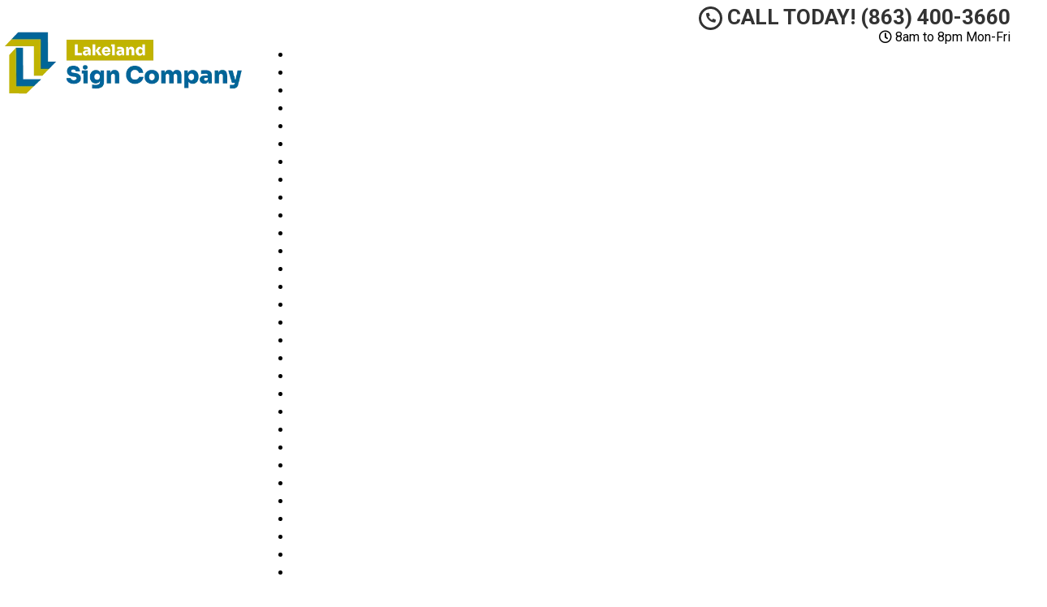

--- FILE ---
content_type: text/html; charset=UTF-8
request_url: https://www.lakelandsigncompany.com/construction-signs/
body_size: 37300
content:
<!DOCTYPE html>
<html lang="en">
	<head><meta http-equiv="Content-Type" content="text/html; charset=utf-8">
		<meta name="viewport" content="width=device-width, initial-scale=1">
        <meta http-equiv="x-dns-prefetch-control" content="off">
        <meta name="theme-color" content="#008000">
        <meta name="msapplication-navbutton-color" content="#008000">
        <meta name="apple-mobile-web-app-status-bar-style" content="#008000">
				
		<title>Best Construction Signs Lakeland, FL | Local Custom Sign Company</title><style id="rocket-critical-css">.with_frm_style{--form-width:700px;--form-align:left;--direction:ltr;--fieldset:0px;--fieldset-color:#000000;--fieldset-padding:0px;--fieldset-bg-color:transparent;--title-size:20px;--title-color:#444444;--title-margin-top:10px;--title-margin-bottom:10px;--form-desc-size:11px;--form-desc-color:#666666;--form-desc-margin-top:10px;--form-desc-margin-bottom:25px;--form-desc-padding:0px;--font:"Lucida Grande","Lucida Sans Unicode",Tahoma,sans-serif;--font-size:12px;--label-color:#444444;--weight:bold;--position:none;--align:left;--width:150px;--required-color:#ff0000;--required-weight:bold;--label-padding:0 0 3px 0;--description-font-size:11px;--description-color:#666666;--description-weight:normal;--description-style:normal;--description-align:left;--description-margin:0;--field-font-size:13px;--field-height:auto;--line-height:normal;--field-width:100%;--auto-width:100%;--field-pad:2px;--field-margin:20px;--field-weight:normal;--text-color:#444444;--border-color:#dddddd;--field-border-width:1px;--field-border-style:solid;--bg-color:#eeeeee;--bg-color-active:#ffffff;--border-color-active:#dddddd;--text-color-error:#444444;--bg-color-error:#eeeeee;--border-color-error:#ff0000;--border-width-error:1px;--border-style-error:solid;--bg-color-disabled:#ffffff;--border-color-disabled:#E5E5E5;--text-color-disabled:#A1A1A1;--radio-align:block;--check-align:block;--check-font-size:12px;--check-label-color:#444444;--check-weight:normal;--section-font-size:18px;--section-color:#444444;--section-weight:bold;--section-pad:15px 0 3px 0;--section-mar-top:15px;--section-mar-bottom:12px;--section-bg-color:transparent;--section-border-color:#dddddd;--section-border-width:2px;--section-border-style:solid;--section-border-loc:-top;--collapse-pos:after;--repeat-icon-color:#ffffff;--submit-font-size:14px;--submit-width:auto;--submit-height:auto;--submit-bg-color:#eeeeee;--submit-border-color:#dddddd;--submit-border-width:1px;--submit-text-color:#444444;--submit-weight:normal;--submit-border-radius:11px;--submit-margin:0px;--submit-padding:3px 8px;--submit-shadow-color:#999999;--submit-hover-bg-color:#eeeeee;--submit-hover-color:#444444;--submit-hover-border-color:#dddddd;--submit-active-bg-color:#eeeeee;--submit-active-color:#444444;--submit-active-border-color:#dddddd;--border-radius:0px;--error-bg:#B81900;--error-border:#be2e17;--error-text:#ffffff;--error-font-size:14px;--success-bg-color:#FFFFE0;--success-border-color:#E6DB55;--success-text-color:#444444;--success-font-size:14px;--progress-bg-color:#dddddd;--progress-color:#ffffff;--progress-active-bg-color:#008ec2;--progress-active-color:#ffffff;--progress-border-color:#dfdfdf;--progress-border-size:2px;--progress-size:30px;--use-base-font-size:;--base-font-size:15px;--field-shape-type:rounded-corner;--toggle-font-size:12px;--toggle-on-color:#008ec2;--toggle-off-color:#dddddd;--slider-font-size:13px;--slider-track-size:8px;--slider-circle-size:24px;--slider-color:#008ec2;--slider-bar-color:#dddddd;--date-head-bg-color:#eeeeee;--date-head-color:#444444;--date-band-color:#ECF5FF;--bg-image-opacity:100%;--box-shadow:0 1px 2px 0 rgba(18, 18, 23, 0.05)}.with_frm_style,.with_frm_style form{text-align:var(--form-align)}input:-webkit-autofill{-webkit-box-shadow:0 0 0 30px white inset}form .frm__653df906794b7{overflow:hidden;width:0;height:0;position:absolute}.with_frm_style fieldset{min-width:0;display:block}.with_frm_style .frm_form_fields>fieldset{border-width:var(--fieldset);border-style:solid;border-color:var(--fieldset-color);margin:0;padding:var(--fieldset-padding);background-color:var(--fieldset-bg-color);font-family:var(--font)}.with_frm_style .frm_form_fields{opacity:1}.with_frm_style .frm_required{color:var(--required-color);font-weight:var(--required-weight)}.with_frm_style input[type=text],.with_frm_style input[type=email],.with_frm_style input[type=tel],.with_frm_style textarea{font-family:var(--font);font-size:var(--field-font-size);margin-bottom:0}.with_frm_style textarea{vertical-align:top;height:auto}.with_frm_style input[type=text],.with_frm_style input[type=email],.with_frm_style input[type=tel],.with_frm_style textarea{color:var(--text-color);background-color:var(--bg-color);border-color:var(--border-color);border-width:var(--field-border-width);border-style:var(--field-border-style);border-radius:var(--border-radius);width:var(--field-width);max-width:100%;font-size:var(--field-font-size);padding:var(--field-pad);box-sizing:border-box;outline:none;font-weight:var(--field-weight)}.with_frm_style input[type=text],.with_frm_style input[type=email],.with_frm_style input[type=tel]{min-height:var(--field-height);line-height:1.3}.with_frm_style .frm_primary_label{max-width:100%;font-family:var(--font);font-size:var(--font-size);color:var(--label-color);font-weight:var(--weight);text-align:var(--align);padding:var(--label-padding);margin:0;width:auto;display:block}.with_frm_style .frm_none_container .frm_primary_label,.frm_none_container .frm_primary_label{display:none}.with_frm_style .frm_submit{clear:both}.with_frm_style .frm_submit button{-webkit-appearance:none}.frm_forms.frm_style_formidable-style.with_frm_style{max-width:700px;direction:ltr}.frm_style_formidable-style.with_frm_style .form-field{margin-bottom:20px}.frm_style_formidable-style.with_frm_style .frm_none_container .frm_primary_label{display:none}.frm_style_formidable-style.with_frm_style .frm_submit button{width:auto;font-family:"Lucida Grande","Lucida Sans Unicode",Tahoma,sans-serif;font-size:14px;height:auto;line-height:normal;text-align:center;background:#eeeeee;border-width:1px;border-color:#dddddd;border-style:solid;color:#444444;font-weight:normal;border-radius:11px;text-shadow:none;padding:3px 8px;box-sizing:border-box;box-shadow:0 1px 1px #999999;margin:0px;margin-left:0;margin-right:0;vertical-align:middle}.with_frm_style :-moz-ui-invalid{box-shadow:none}.with_frm_style .frm_form_field{clear:both}.frm_form_fields .frm_fields_container{display:grid;grid-template-columns:repeat(12,1fr);grid-auto-rows:max-content;grid-gap:0 2%}.frm_fields_container .frm_form_field,.frm_fields_container>*{grid-column:span 12 / span 12}@media only screen and (max-width:600px){.frm_fields_container>.frm_submit,.frm_fields_container>.frm_form_field{grid-column:1 / span 12!important}}.with_frm_style,.frm_forms{--progress-border-color-b:#d5d5d5;--image-size:150px}.with_frm_style .frm-show-form{overflow-x:clip}:root{--ss-primary-color:#5897fb;--ss-bg-color:#ffffff;--ss-font-color:#4d4d4d;--ss-font-placeholder-color:#8d8d8d;--ss-disabled-color:#dcdee2;--ss-border-color:#dcdee2;--ss-highlight-color:#fffb8c;--ss-success-color:#00b755;--ss-error-color:#dc3545;--ss-focus-color:#5897fb;--ss-main-height:30px;--ss-content-height:300px;--ss-spacing-l:7px;--ss-spacing-m:5px;--ss-spacing-s:3px;--ss-animation-timing:0.2s;--ss-border-radius:4px}.frm_forms{--iti-hover-color:rgba(0,0,0,.05);--iti-text-gray:#999;--iti-border-gray:#ccc;--iti-spacer-horizontal:8px;--iti-flag-height:15px;--iti-flag-width:20px;--iti-border-width:1px;--iti-arrow-height:4px;--iti-arrow-width:6px;--iti-triangle-border:calc(var(--iti-arrow-width) / 2);--iti-arrow-padding:6px;--iti-arrow-color:#555;--iti-input-padding:6px;--iti-right-hand-selected-country-padding:calc(var(--iti-spacer-horizontal) + var(--iti-spacer-horizontal) + var(--iti-flag-width));--iti-selected-country-arrow-padding:calc(var(--iti-arrow-padding) + var(--iti-arrow-padding) + var(--iti-flag-width) + var(--iti-spacer-horizontal) + var(--iti-arrow-width) + var(--iti-input-padding));--iti-mobile-popup-margin:30px}.fa,.fab,.far,.fas{-moz-osx-font-smoothing:grayscale;-webkit-font-smoothing:antialiased;display:inline-block;font-style:normal;font-variant:normal;text-rendering:auto;line-height:1}.fa-3x{font-size:3em}.fa-fw{text-align:center;width:1.25em}.fa-spin{-webkit-animation:fa-spin 2s linear infinite;animation:fa-spin 2s linear infinite}@-webkit-keyframes fa-spin{0%{-webkit-transform:rotate(0deg);transform:rotate(0deg)}to{-webkit-transform:rotate(1turn);transform:rotate(1turn)}}@keyframes fa-spin{0%{-webkit-transform:rotate(0deg);transform:rotate(0deg)}to{-webkit-transform:rotate(1turn);transform:rotate(1turn)}}.fa-arrow-left:before{content:"\f060"}.fa-bars:before{content:"\f0c9"}.fa-caret-down:before{content:"\f0d7"}.fa-caret-up:before{content:"\f0d8"}.fa-cc-amex:before{content:"\f1f3"}.fa-cc-discover:before{content:"\f1f2"}.fa-cc-mastercard:before{content:"\f1f1"}.fa-cc-visa:before{content:"\f1f0"}.fa-clock:before{content:"\f017"}.fa-credit-card:before{content:"\f09d"}.fa-envelope:before{content:"\f0e0"}.fa-eye:before{content:"\f06e"}.fa-hand-pointer:before{content:"\f25a"}.fa-map-marker-alt:before{content:"\f3c5"}.fa-money-bill-alt:before{content:"\f3d1"}.fa-money-check:before{content:"\f53c"}.fa-phone:before{content:"\f095"}.fa-phone-alt:before{content:"\f879"}.fa-spinner:before{content:"\f110"}.fa-times:before{content:"\f00d"}.sr-only{border:0;clip:rect(0,0,0,0);height:1px;margin:-1px;overflow:hidden;padding:0;position:absolute;width:1px}@font-face{font-family:"Font Awesome 5 Brands";font-style:normal;font-weight:normal;font-display:swap;src:url(https://cdnjs.cloudflare.com/ajax/libs/font-awesome/5.11.2/webfonts/fa-brands-400.eot);src:url(https://cdnjs.cloudflare.com/ajax/libs/font-awesome/5.11.2/webfonts/fa-brands-400.eot?#iefix) format("embedded-opentype"),url(https://cdnjs.cloudflare.com/ajax/libs/font-awesome/5.11.2/webfonts/fa-brands-400.woff2) format("woff2"),url(https://cdnjs.cloudflare.com/ajax/libs/font-awesome/5.11.2/webfonts/fa-brands-400.woff) format("woff"),url(https://cdnjs.cloudflare.com/ajax/libs/font-awesome/5.11.2/webfonts/fa-brands-400.ttf) format("truetype"),url(https://cdnjs.cloudflare.com/ajax/libs/font-awesome/5.11.2/webfonts/fa-brands-400.svg#fontawesome) format("svg")}.fab{font-family:"Font Awesome 5 Brands"}@font-face{font-family:"Font Awesome 5 Free";font-style:normal;font-weight:400;font-display:swap;src:url(https://cdnjs.cloudflare.com/ajax/libs/font-awesome/5.11.2/webfonts/fa-regular-400.eot);src:url(https://cdnjs.cloudflare.com/ajax/libs/font-awesome/5.11.2/webfonts/fa-regular-400.eot?#iefix) format("embedded-opentype"),url(https://cdnjs.cloudflare.com/ajax/libs/font-awesome/5.11.2/webfonts/fa-regular-400.woff2) format("woff2"),url(https://cdnjs.cloudflare.com/ajax/libs/font-awesome/5.11.2/webfonts/fa-regular-400.woff) format("woff"),url(https://cdnjs.cloudflare.com/ajax/libs/font-awesome/5.11.2/webfonts/fa-regular-400.ttf) format("truetype"),url(https://cdnjs.cloudflare.com/ajax/libs/font-awesome/5.11.2/webfonts/fa-regular-400.svg#fontawesome) format("svg")}.far{font-weight:400}@font-face{font-family:"Font Awesome 5 Free";font-style:normal;font-weight:900;font-display:swap;src:url(https://cdnjs.cloudflare.com/ajax/libs/font-awesome/5.11.2/webfonts/fa-solid-900.eot);src:url(https://cdnjs.cloudflare.com/ajax/libs/font-awesome/5.11.2/webfonts/fa-solid-900.eot?#iefix) format("embedded-opentype"),url(https://cdnjs.cloudflare.com/ajax/libs/font-awesome/5.11.2/webfonts/fa-solid-900.woff2) format("woff2"),url(https://cdnjs.cloudflare.com/ajax/libs/font-awesome/5.11.2/webfonts/fa-solid-900.woff) format("woff"),url(https://cdnjs.cloudflare.com/ajax/libs/font-awesome/5.11.2/webfonts/fa-solid-900.ttf) format("truetype"),url(https://cdnjs.cloudflare.com/ajax/libs/font-awesome/5.11.2/webfonts/fa-solid-900.svg#fontawesome) format("svg")}.fa,.far,.fas{font-family:"Font Awesome 5 Free"}.fa,.fas{font-weight:900}html{font-family:sans-serif;-webkit-text-size-adjust:100%;-ms-text-size-adjust:100%}body{margin:0}article,footer,header,main,nav{display:block}a{background-color:transparent}b,strong{font-weight:700}h1{margin:.67em 0;font-size:2em}small{font-size:80%}img{border:0}button,input,textarea{margin:0;font:inherit;color:inherit}button{overflow:visible}button{text-transform:none}button{-webkit-appearance:button}button::-moz-focus-inner,input::-moz-focus-inner{padding:0;border:0}input{line-height:normal}fieldset{padding:.35em .625em .75em;margin:0 2px;border:1px solid silver}textarea{overflow:auto}*{-webkit-box-sizing:border-box;-moz-box-sizing:border-box;box-sizing:border-box}:after,:before{-webkit-box-sizing:border-box;-moz-box-sizing:border-box;box-sizing:border-box}html{font-size:10px}body{font-family:"Helvetica Neue",Helvetica,Arial,sans-serif;font-size:14px;line-height:1.42857143;color:#333;background-color:#fff}button,input,textarea{font-family:inherit;font-size:inherit;line-height:inherit}a{color:#337ab7;text-decoration:none}img{vertical-align:middle}.sr-only{position:absolute;width:1px;height:1px;padding:0;margin:-1px;overflow:hidden;clip:rect(0,0,0,0);border:0}h1,h2,h3,h4{font-family:inherit;font-weight:500;line-height:1.1;color:inherit}h1,h2,h3{margin-top:20px;margin-bottom:10px}h4{margin-top:10px;margin-bottom:10px}h1{font-size:36px}h2{font-size:30px}h3{font-size:24px}h4{font-size:18px}p{margin:0 0 10px}small{font-size:85%}.text-right{text-align:right}.text-center{text-align:center}ul{margin-top:0;margin-bottom:10px}dl{margin-top:0;margin-bottom:20px}dt{line-height:1.42857143}dt{font-weight:700}.container{padding-right:15px;padding-left:15px;margin-right:auto;margin-left:auto}@media (min-width:768px){.container{width:750px}}@media (min-width:992px){.container{width:970px}}@media (min-width:1200px){.container{width:1170px}}.row{margin-right:-15px;margin-left:-15px}.col-md-12,.col-md-3,.col-md-4,.col-md-6,.col-md-8,.col-md-9,.col-sm-12,.col-sm-3,.col-sm-4,.col-sm-6,.col-sm-8,.col-sm-9,.col-xs-3{position:relative;min-height:1px;padding-right:15px;padding-left:15px}.col-xs-3{float:left}.col-xs-3{width:25%}@media (min-width:768px){.col-sm-12,.col-sm-3,.col-sm-4,.col-sm-6,.col-sm-8,.col-sm-9{float:left}.col-sm-12{width:100%}.col-sm-9{width:75%}.col-sm-8{width:66.66666667%}.col-sm-6{width:50%}.col-sm-4{width:33.33333333%}.col-sm-3{width:25%}}@media (min-width:992px){.col-md-12,.col-md-3,.col-md-4,.col-md-6,.col-md-8,.col-md-9{float:left}.col-md-12{width:100%}.col-md-9{width:75%}.col-md-8{width:66.66666667%}.col-md-6{width:50%}.col-md-4{width:33.33333333%}.col-md-3{width:25%}}fieldset{min-width:0;padding:0;margin:0;border:0}label{display:inline-block;max-width:100%;margin-bottom:5px;font-weight:700}.form-control{display:block;width:100%;height:34px;padding:6px 12px;font-size:14px;line-height:1.42857143;color:#555;background-color:#fff;background-image:none;border:1px solid #ccc;border-radius:4px;-webkit-box-shadow:inset 0 1px 1px rgba(0,0,0,.075);box-shadow:inset 0 1px 1px rgba(0,0,0,.075)}.form-control::-moz-placeholder{color:#999;opacity:1}.form-control:-ms-input-placeholder{color:#999}.form-control::-webkit-input-placeholder{color:#999}.form-control::-ms-expand{background-color:transparent;border:0}textarea.form-control{height:auto}.btn{display:inline-block;padding:6px 12px;margin-bottom:0;font-size:14px;font-weight:400;line-height:1.42857143;text-align:center;white-space:nowrap;vertical-align:middle;-ms-touch-action:manipulation;touch-action:manipulation;background-image:none;border:1px solid transparent;border-radius:4px}.btn-primary{color:#fff;background-color:#337ab7;border-color:#2e6da4}.btn-lg{padding:10px 16px;font-size:18px;line-height:1.3333333;border-radius:6px}.fade{opacity:0}.collapse{display:none}.btn-group{position:relative;display:inline-block;vertical-align:middle}.btn-group>.btn{position:relative;float:left}.btn-group .btn+.btn{margin-left:-1px}.btn-group>.btn:first-child{margin-left:0}.btn-group>.btn:first-child:not(:last-child):not(.dropdown-toggle){border-top-right-radius:0;border-bottom-right-radius:0}.btn-group>.btn:last-child:not(:first-child){border-top-left-radius:0;border-bottom-left-radius:0}.navbar{position:relative;min-height:50px;margin-bottom:20px;border:1px solid transparent}@media (min-width:768px){.navbar{border-radius:4px}}@media (min-width:768px){.navbar-header{float:left}}.navbar-collapse{padding-right:15px;padding-left:15px;overflow-x:visible;-webkit-overflow-scrolling:touch;border-top:1px solid transparent;-webkit-box-shadow:inset 0 1px 0 rgba(255,255,255,.1);box-shadow:inset 0 1px 0 rgba(255,255,255,.1)}@media (min-width:768px){.navbar-collapse{width:auto;border-top:0;-webkit-box-shadow:none;box-shadow:none}.navbar-collapse.collapse{display:block!important;height:auto!important;padding-bottom:0;overflow:visible!important}}.container>.navbar-collapse,.container>.navbar-header{margin-right:-15px;margin-left:-15px}@media (min-width:768px){.container>.navbar-collapse,.container>.navbar-header{margin-right:0;margin-left:0}}.navbar-brand{float:left;height:50px;padding:15px 15px;font-size:18px;line-height:20px}@media (min-width:768px){.navbar>.container .navbar-brand{margin-left:-15px}}.navbar-toggle{position:relative;float:right;padding:9px 10px;margin-top:8px;margin-right:15px;margin-bottom:8px;background-color:transparent;background-image:none;border:1px solid transparent;border-radius:4px}.navbar-toggle .icon-bar{display:block;width:22px;height:2px;border-radius:1px}.navbar-toggle .icon-bar+.icon-bar{margin-top:4px}@media (min-width:768px){.navbar-toggle{display:none}}.label{display:inline;padding:.2em .6em .3em;font-size:75%;font-weight:700;line-height:1;color:#fff;text-align:center;white-space:nowrap;vertical-align:baseline;border-radius:.25em}.label:empty{display:none}.panel{margin-bottom:20px;background-color:#fff;border:1px solid transparent;border-radius:4px;-webkit-box-shadow:0 1px 1px rgba(0,0,0,.05);box-shadow:0 1px 1px rgba(0,0,0,.05)}.panel-body{padding:15px}.panel-default{border-color:#ddd}.close{float:right;font-size:21px;font-weight:700;line-height:1;color:#000;text-shadow:0 1px 0 #fff;filter:alpha(opacity=20);opacity:.2}button.close{-webkit-appearance:none;padding:0;background:0 0;border:0}.modal{position:fixed;top:0;right:0;bottom:0;left:0;z-index:1050;display:none;overflow:hidden;-webkit-overflow-scrolling:touch;outline:0}.modal.fade .modal-dialog{-webkit-transform:translate(0,-25%);-ms-transform:translate(0,-25%);-o-transform:translate(0,-25%);transform:translate(0,-25%)}.modal-dialog{position:relative;width:auto;margin:10px}.modal-content{position:relative;background-color:#fff;-webkit-background-clip:padding-box;background-clip:padding-box;border:1px solid #999;border:1px solid rgba(0,0,0,.2);border-radius:6px;outline:0;-webkit-box-shadow:0 3px 9px rgba(0,0,0,.5);box-shadow:0 3px 9px rgba(0,0,0,.5)}.modal-header{padding:15px;border-bottom:1px solid #e5e5e5}.modal-header .close{margin-top:-2px}.modal-title{margin:0;line-height:1.42857143}.modal-body{position:relative;padding:15px}@media (min-width:768px){.modal-dialog{width:600px;margin:30px auto}.modal-content{-webkit-box-shadow:0 5px 15px rgba(0,0,0,.5);box-shadow:0 5px 15px rgba(0,0,0,.5)}}.container:after,.container:before,.modal-header:after,.modal-header:before,.navbar-collapse:after,.navbar-collapse:before,.navbar-header:after,.navbar-header:before,.navbar:after,.navbar:before,.panel-body:after,.panel-body:before,.row:after,.row:before{display:table;content:" "}.container:after,.modal-header:after,.navbar-collapse:after,.navbar-header:after,.navbar:after,.panel-body:after,.row:after{clear:both}.hidden{display:none!important}@-ms-viewport{width:device-width}.visible-sm,.visible-xs{display:none!important}@media (max-width:767px){.visible-xs{display:block!important}}@media (min-width:768px) and (max-width:991px){.visible-sm{display:block!important}}@media (max-width:767px){.hidden-xs{display:none!important}}#colorbox,#cboxOverlay{position:absolute;top:0;left:0;z-index:9999;overflow:hidden}#cboxWrapper{position:fixed;margin:0 auto;z-index:9999;overflow:hidden}#cboxWrapper{max-width:none}#cboxOverlay{position:fixed;width:100%;height:100%}#cboxMiddleLeft,#cboxBottomLeft{clear:left}#cboxContent{position:relative}#cboxTitle{margin:0}#cboxLoadingOverlay,#cboxLoadingGraphic{position:absolute;top:0;left:0;width:100%;height:100%}#colorbox,#cboxContent{box-sizing:content-box;-moz-box-sizing:content-box;-webkit-box-sizing:content-box}#cboxOverlay{background:url(https://www.lakelandsigncompany.com/wp-content/themes/mmwm_2025/colorbox/images/overlay.png) repeat 0 0;opacity:0.9;filter:alpha(opacity = 90)}#colorbox{outline:0}#cboxTopLeft{width:21px;height:21px;background:url(https://www.lakelandsigncompany.com/wp-content/themes/mmwm_2025/colorbox/images/controls.png) no-repeat -101px 0}#cboxTopRight{width:21px;height:21px;background:url(https://www.lakelandsigncompany.com/wp-content/themes/mmwm_2025/colorbox/images/controls.png) no-repeat -130px 0}#cboxBottomLeft{width:21px;height:21px;background:url(https://www.lakelandsigncompany.com/wp-content/themes/mmwm_2025/colorbox/images/controls.png) no-repeat -101px -29px}#cboxBottomRight{width:21px;height:21px;background:url(https://www.lakelandsigncompany.com/wp-content/themes/mmwm_2025/colorbox/images/controls.png) no-repeat -130px -29px}#cboxMiddleLeft{width:21px;background:url(https://www.lakelandsigncompany.com/wp-content/themes/mmwm_2025/colorbox/images/controls.png) left top repeat-y}#cboxMiddleRight{width:21px;background:url(https://www.lakelandsigncompany.com/wp-content/themes/mmwm_2025/colorbox/images/controls.png) right top repeat-y}#cboxTopCenter{height:21px;background:url(https://www.lakelandsigncompany.com/wp-content/themes/mmwm_2025/colorbox/images/border.png) 0 0 repeat-x}#cboxBottomCenter{height:21px;background:url(https://www.lakelandsigncompany.com/wp-content/themes/mmwm_2025/colorbox/images/border.png) 0 -29px repeat-x}#cboxContent{background:#fff;overflow:hidden}#cboxTitle{position:absolute;bottom:4px;left:0;text-align:center;width:100%;color:#949494}#cboxCurrent{position:absolute;bottom:4px;left:58px;color:#949494}#cboxLoadingOverlay{background:url(https://www.lakelandsigncompany.com/wp-content/themes/mmwm_2025/colorbox/images/loading_background.png) no-repeat center center}#cboxLoadingGraphic{background:url(https://www.lakelandsigncompany.com/wp-content/themes/mmwm_2025/colorbox/images/loading.gif) no-repeat center center}#cboxPrevious,#cboxNext,#cboxSlideshow{border:0;padding:0;margin:0;overflow:visible;width:auto;background:none}#cboxSlideshow{position:absolute;bottom:4px;right:30px;color:#0092ef}#cboxPrevious{position:absolute;bottom:0;left:0;background:url(https://www.lakelandsigncompany.com/wp-content/themes/mmwm_2025/colorbox/images/controls.png) no-repeat -75px 0;width:25px;height:25px;text-indent:-9999px}#cboxNext{position:absolute;bottom:0;left:27px;background:url(https://www.lakelandsigncompany.com/wp-content/themes/mmwm_2025/colorbox/images/controls.png) no-repeat -50px 0;width:25px;height:25px;text-indent:-9999px}body{display:none}header .navbar .container{margin:0 auto!important}header .logo,footer .logo{text-align:center!important}body{overflow-x:hidden}body,html{width:100%;height:100%;padding:0;margin:0}body,h1,h2,h3,h4,p{font-family:Arial,sans-serif;color:#555}.wrapper{display:table;width:100%}h1,h2,h3,h4,strong{font-weight:700;color:#222}h2 a:link,h2 a:visited,h3 a:link,h3 a:visited,strong a:link,strong a:visited{color:#222;text-decoration:none}ul{padding-left:30px}header{display:table-row}header .container{margin:3px auto}header .logo{padding:0;vertical-align:middle}.sidebar .fas{font-size:7px;position:relative;top:-3px;font-weight:bold}@media only screen and (min-width:993px){header .logo,header .phone-address,header .stickyM{display:flex;flex-direction:column;float:none!important}body{font-size:16px!important}}@media only screen and (max-width:992px){header .logo,header .phone-address,header .stickyM{display:inline-block}}footer .logo a,header .logo a{width:100%;display:block;vertical-align:middle}footer .logo a img,header .logo a img{height:auto;max-width:100%}header .phone-address .phone{font-size:26px;color:#222;line-height:1;display:block}header .phone-address .phone strong{color:#5cafdf}header .phone-address .btn-group{display:none;margin-bottom:10px}.navbar{margin:0!important;border-bottom:none!important}.navbar .navbar-collapse{padding:0}footer .social-media{text-align:center}.social-media ul{display:inline-block;vertical-align:middle;margin:0 0 10px 0!important;padding:0!important;width:100%}.social-media ul:last-child{margin-bottom:5px!important}.social-media ul li{display:inline-block;margin:0 2px}.feature-area{padding:15px 0;-webkit-box-shadow:inset 0 20px 20px rgba(0,0,0,.15);box-shadow:inset 0 20px 20px rgba(0,0,0,.15)}.lead-form .form{background:#c4e15e;text-align:center;padding:15px;border:1px solid #c4e15e}.lead-form .form:first-child{padding-top:0;margin-top:0}.lead-form .form .frm_submit{text-align:center!important}.lead-form .form{min-height:352px}.aggregate-rating{margin-bottom:15px;-webkit-box-shadow:inset 0 0 60px rgba(0,0,0,.25),0 0 rgba(0,0,0,.25);box-shadow:inset 0 0 60px rgba(0,0,0,.25),0 0 rgba(0,0,0,.25)}.frm-show-form p{text-align:left;color:#222}.frm-show-form .form-control{margin-bottom:10px!important;resize:none}.frm-show-form textarea{height:75px!important}main{display:table-row}main .container{margin-top:15px;margin-bottom:15px}footer{background-color:#f8f8f8;width:100%;display:table-row;-webkit-box-shadow:inset 0 1px 0 rgba(255,255,255,.2),0 -1px 0 rgba(0,0,0,.075);box-shadow:inset 0 1px 0 rgba(255,255,255,.2),0 -1px 0 rgba(0,0,0,.075);padding:15px 0}footer>.container{margin:10px auto 0}footer .footer-bottom>.container{margin:0 auto 15px}footer .footer-bottom>.container .copyright{font-size:12px}footer .footer-bottom{margin-top:10px;text-align:center}.alignright{float:right;margin:5px 0 20px 20px;clear:right}.container{max-width:1270px}.btn-primary{text-shadow:0 -1px 0 rgba(0,0,0,.2);-webkit-box-shadow:inset 0 1px 0 rgba(255,255,255,.15),0 1px 1px rgba(0,0,0,.075);box-shadow:inset 0 1px 0 rgba(255,255,255,.15),0 1px 1px rgba(0,0,0,.075)}.btn-primary{background-image:-webkit-gradient(linear,left 0,left 100%,from(#428bca),to(#3071a9));background-image:-webkit-linear-gradient(top,#428bca,0,#3071a9,100%);background-image:-moz-linear-gradient(top,#428bca 0,#3071a9 100%);background-image:linear-gradient(to bottom,#428bca 0,#3071a9 100%);background-repeat:repeat-x;border-color:#2d6ca2}.navbar{background-image:-webkit-gradient(linear,left 0,left 100%,from(#87c4e7),to(#5cafdf));background-image:-webkit-linear-gradient(top,#87c4e7,0,#5cafdf,100%);background-image:-moz-linear-gradient(top,#87c4e7 0,#5cafdf 100%);background-image:linear-gradient(to bottom,#87c4e7 0,#5cafdf 100%);background-repeat:repeat-x;border-radius:0;-webkit-box-shadow:inset 0 1px 0 rgba(255,255,255,.15),0 1px 5px rgba(0,0,0,.075);box-shadow:inset 0 1px 0 rgba(255,255,255,.15),0 1px 5px rgba(0,0,0,.075);border:0}.navbar-brand{font-weight:700;color:#fff;text-transform:uppercase}.navbar-toggle .icon-bar{background:#fff}.panel{-webkit-box-shadow:0 1px 2px rgba(0,0,0,.05);box-shadow:0 1px 2px rgba(0,0,0,.05)}.navbar{min-height:40px!important}@media screen and (min-width:1200px){.lead-form{padding-right:0}}@media screen and (min-width:768px) and (max-width:1199px){.lead-form{padding-right:0;width:100%}.container{width:85%}}@media screen and (max-width:991px){main>.container{margin-top:15px;margin-bottom:15px}main>.container>div{padding:0}.frm_style_formidable-style.with_frm_style .frm_submit button{padding-left:0!important;padding-right:0!important;font-size:16px!important}header .phone-address .phone{font-size:24px!important}}@media screen and (min-width:768px) and (max-width:991px){.frm-show-form .form-control{margin-bottom:6px!important}}@media screen and (max-width:767px){header .phone-address .btn-group{margin-bottom:0}.custom-text-center{text-align:center;margin:8px 0}.home_content article img{width:100%!important;height:auto!important;margin-left:0!important;margin-right:0!important}.location{margin-top:20px}header .logo>a{background-position:center center}header .phone-address{text-align:center;margin:10px 0 0}header .phone-address .btn-group{display:inline-block}.lead-form{padding:0;width:97%}footer .social-media{text-align:center!important;float:none!important;margin:15px 0 5px}.location{text-align:center}footer .logo{text-align:center!important}.frm-show-form .form-control{margin-bottom:3px!important}.sidebar .aggregate-rating{padding:10px 0!important}.page h1{margin-top:0!important}.exElements{margin-top:0!important}}@media screen and (max-width:497px){#grid{column-width:9em!important;-moz-column-width:9em!important;-webkit-column-width:9em!important}}@media screen and (max-width:355px){#grid{column-width:7em!important;-moz-column-width:7em!important;-webkit-column-width:7em!important}}@media screen and (max-width:350px){.wrapper{display:inline-block!important}.frm_style_formidable-style.with_frm_style .frm_submit button{font-size:12px!important}}@media screen and (max-width:319px){header .phone-address{text-align:center;margin-top:10px}header .phone-address .phone strong{white-space:nowrap;display:block!important}}@media screen and (max-width:479px){footer nav{margin-bottom:15px}footer nav>ul{-webkit-box-shadow:inset 0 1px 0 rgba(255,255,255,.2),0 -1px 0 rgba(0,0,0,.075);box-shadow:inset 0 1px 0 rgba(255,255,255,.2),0 -1px 0 rgba(0,0,0,.075)}}.widget ul{margin-left:0;padding-left:0}.widget ul li{list-style:none;padding:7px 0}.container{position:relative}.aggregate-rating{background:#fff;border:1px solid #ddd;text-align:center;padding:10px 0}.aggregate-rating h2{font-size:26px!important;margin:0 0 10px!important;padding:0 10px!important}.phone-address .phone{font-weight:600!important;font-size:36px}@media only screen and (max-width:991px){.wrapper{display:inline-block!important;width:auto!important;height:auto!important}}@media only screen and (min-width:768px){article.page img{max-width:100%;height:auto}.social-media ul{height:34px}.container{width:85%!important}main h3{font-size:24px;clear:both}}@media only screen and (max-width:767px){header.old_HD{min-height:auto!important}header .logo,header .phone-address,header .stickyM{height:60px}header.old_HD .logo,header.old_HD .phone-address,header.old_HD .stickyM{height:auto}header.old_HD .logo,header.old_HD .phone-address{margin:3px 0!important}.wrapper{display:inline-block!important;width:auto!important;height:auto!important}header .logo{text-align:center;display:flex;vertical-align:middle}.location{line-height:30px}footer .col-height{display:inline-block!important;height:auto!important}}@media only screen and (max-width:520px){.gallery-size-thumbnail br{display:none!important}}@media only screen and (max-width:360px){.gallery-item{width:99.5%!important;height:auto!important}}.sidebar .widget_text{display:inline-block!important;width:100%}.footer-bottom{margin-bottom:30px}.lead-form .form textarea{font-size:15px!important}.lead-form .form input[type=email],.lead-form .form input[type=tel],.lead-form .form input[type=text]{font-size:15px!important}.navbar .container{margin-top:0!important;margin-bottom:0!important}.aggregate-rating .far{font-size:30px;color:gray;margin:0 1px}.frm_style_formidable-style.with_frm_style .frm_submit button{font-weight:700!important;width:100%!important;border-radius:3px!important}@media only screen and (max-width:767px){.logo img{max-width:280px!important}header .logo{padding:0 0 10px}.logo img{max-width:100%}.hentry p{text-align:justify}.navbar-collapse{max-height:none!important}.footer-bottom{text-align:center}footer .social-media{margin:0}.copyright{padding-bottom:30px}.sidebar .widget_text{width:100%;text-align:center}}.mAddress{margin-top:0}.sidebar .widget_text h2{padding:10px!important}@media screen and (min-width:768px) and (max-width:910px){.lead-form .form input[type=email],.lead-form .form input[type=tel],.lead-form .form input[type=text]{width:100%!important}.lead-form .form textarea{width:100%!important}.frm_style_formidable-style.with_frm_style .frm_submit button{font-size:12px!important}}@media screen and (min-width:992px){.phone-address.text-right span{float:right;width:100%}}@media screen and (max-width:932px) and (min-width:768px){.phone-address.text-right{width:100%!important;position:relative;top:0;right:0}}@media screen and (max-width:991px) and (min-width:933px){header .phone-address{position:relative}}@media screen and (max-width:932px) and (min-width:768px){header .top{margin-bottom:5px}}.frm_style_formidable-style.with_frm_style .frm_submit button{text-transform:uppercase}@media only screen and (max-width:793px){.feature-area .col-sm-4,.feature-area .col-sm-8{width:100%!important}.feature-area .col-sm-4{padding-right:0!important}.frm_style_formidable-style.with_frm_style input[type=email],.frm_style_formidable-style.with_frm_style input[type=tel],.frm_style_formidable-style.with_frm_style input[type=text],.frm_style_formidable-style.with_frm_style textarea{max-width:100%!important}.lead-form{margin-top:0!important}}.feature-area{background-image:none}header .container .phone-address .phone{font-weight:600!important}.widget_nav_menu p a,.menu-item p a{font-size:18px!important;font-weight:700}.lead-form h2{font-size:26px!important;text-transform:uppercase}.location .far,.location .fas,.location .spacer{min-width:20px;text-align:center}.location .spacer{display:inline-block;min-height:0;min-width:23px}.home_content{display:inline-block;width:100%}.home_content h1{margin-top:0!important}.home_content .col-md-4{padding-right:0;padding-left:30px}main .col-md-4{padding-left:0}.home_content .col-md-8,main .col-md-8{padding-right:0;padding-left:0}.modal-title{text-align:center;text-transform:uppercase;margin:0 0 20px 0}.modal-body{-webkit-box-shadow:inset 0 0 60px rgba(0,0,0,.25),0 0 rgba(0,0,0,.25);box-shadow:inset 0 0 60px rgba(0,0,0,.25),0 0 rgba(0,0,0,.25)}.modal-header .close{margin-top:-2px;position:absolute;top:10px;right:10px}.dwdSpacer{display:block;width:100%;height:10px}footer .logo{text-align:center}footer,header,main{display:inline-block!important;width:100%}.modal{z-index:9999999!important;background:rgba(0,0,0,.75)}.stickys{display:none}.stickyM{display:none;position:fixed;z-index:999;left:0;top:0}@media only screen and (max-width:991px){.navbar-toggle{display:block;float:right}.navbar-header{width:100%}.navbar-collapse.collapse{display:none!important}}@media only screen and (min-width:768px){.sideMenu{display:none}.feature-area{margin-top:0}.frm_style_formidable-style.with_frm_style .frm_submit button{font-size:15px!important}}.sidebar .widget_text h2{margin-top:0!important}.stickys{display:none;position:fixed;z-index:999;bottom:30px;right:30px}.stickyEmail,.stickyMenu,.stickyPhone{display:none;width:60px;height:60px;border-radius:50%;text-align:center;font-size:40px;color:#fff}@media only screen and (max-width:767px){.location{font-size:13px}.col-height{display:inline-block!important;text-align:center;width:100%}footer .logo img{max-width:300px;height:auto}.stickyM{display:inline-block;margin-top:-3px}.stickyMenu small{font-size:12px;letter-spacing:-1px;display:inline-block;width:100%;position:absolute;left:0;bottom:3px}.sideMenu{display:inline-block;position:fixed;z-index:999;left:-110%;top:0;width:100%}.sideMenu ul{margin:0 0!important;padding:0 0!important;width:100%}.sideMenu li{margin:0 0 8px 0!important;padding:0 0!important}.sideMenu li a{margin:0 0!important;padding:5px 15px!important;white-space:normal!important}nav.navbar{display:none}.smHead{display:inline-block;width:100%;text-align:right;border-bottom:#fff solid 1px}.smHead .smTitle{text-align:left;display:block;font-size:22px;color:#fff;padding:10px 10px}.smHead .smback{display:inline-block;position:absolute;right:0;top:-3px;padding:10px 10px;color:#fff;font-size:24px}.stickys{display:inline-block}.stickyEmail,.stickyPhone{display:none;width:60px!important;height:60px!important;border-radius:50%;text-align:center;font-size:40px!important;color:#fff}.stickyMenu{display:inline-block;width:50px!important;height:65px!important;border-radius:0;text-align:center;font-size:40px!important;color:#fff;background:#fff}.aggregate-rating,header .logo,header .top{padding:0 0!important}header .phone-address{margin:0!important}header .container{margin:0 auto!important}.location a{word-wrap:break-word}header .logo a{display:inline!important;width:auto!important}.home_content .col-md-4{padding-right:0!important}header .phone{margin:5px 0}.closeModalBtn{bottom:6px!important;font-size:20px!important}.closeModalBtn span{padding:15px 15px!important}}@media only screen and (max-width:320px){.sideMenu{width:100%!important}.btn-group>.btn{padding:6px 6px!important;font-size:13px}}@media only screen and (min-width:768px){footer .logo img{width:auto!important;max-width:82%!important}footer .logo{margin-bottom:10px;text-align:center!important}}.btn-group>.btn{float:none!important}.btn-group .btn+.btn{margin-left:3px}h2.phone_on_modal{margin:0 0 15px 0!important;text-align:center}.modal-header{border-bottom:0!important}.frm_style_formidable-style.with_frm_style .frm_submit button{font-weight:700!important}@media screen and (max-width:991px){.sideMenu li a{z-index:10}}.frm_style_formidable-style.with_frm_style .frm_submit button{font-family:Arial,sans-serif!important;border-radius:3px!important;text-decoration:none!important;padding-top:12px!important;padding-bottom:11px!important}.col-height{display:table-cell;float:none;height:100%}.col-middle{vertical-align:middle}@media (min-width:768px){.modal-dialog{max-width:400px}}.streetAddress{display:inline-block}.addressLocality{display:inline-block}#myModalGallery .modal-dialog{max-width:90%!important;max-height:90%!important;margin:auto auto!important}#myModalGallery .modal-content,#myModalGallery .modal-dialog{width:100%!important;height:100%!important}.closeModalBtn{display:inline-block;position:fixed;bottom:9px;font-size:30px;z-index:101;text-align:center;width:100%}.closeModalBtn span{padding:10px 50px;color:#fff!important;text-transform:uppercase}#myModalGallery .close{z-index:101;position:absolute;top:10px;right:10px;background:#fff;text-shadow:none!important;line-height:0!important;margin:0 0!important;padding:0 0!important;border-radius:50%;opacity:1!important}@media screen and (min-width:768px){#myModalGallery .close{font-size:32px;width:35px;height:35px}}@media screen and (max-width:767px){#myModalGallery .close{font-size:18px!important;width:20px!important;height:20px!important}}.gallery .gallery-item{margin:0 0!important}.gallery .gallery-item img{border:#fff solid 3px!important}#myModalGallery .modal-body{min-height:980px}.preloader{position:absolute;z-index:1;height:100%;width:100%;vertical-align:middle;text-align:center;display:inline-block}.preitems{display:inline-block;vertical-align:middle;min-height:980px;margin:25% 0;color:#fff}#myModalGallery .gallery{z-index:100}.dwd-gallery-wrapper-standard{display:inline-block;width:100%;text-align:center}.dwd-gallery-wrapper-standard .gallery{opacity:1!important}.dwd-gallery-wrapper-standard .gallery-item{position:relative!important;top:0!important;left:0!important;height:auto!important;transform:none!important;display:inline-block!important;float:none!important;width:auto!important}.dwd-gallery-wrapper-standard .gallery .gallery-item img{margin-right:0!important;padding-right:0!important;display:inline-block!important}footer{position:relative;z-index:101}@media only screen and (max-width:767px){.exElements{padding:20px 0}.container{width:85%}.nt_head .container{width:100%}header.old_HD .logo,header.old_HD .phone-address{text-align:center!important}}.frm_button_submit,.frm_style_formidable-style.with_frm_style .frm_submit button{font-family:'Font Awesome 5 Free','Helvetica Neue',Helvetica,Arial,sans-serif!important}@media screen and (min-width:768px) and (max-width:991px){.frm_style_formidable-style.with_frm_style .frm_submit button{font-size:12px!important}}.srv_group_holder h3{padding:10px 5px;margin:0 0 6px 0!important;font-size:16px;font-weight:700;color:#fff!important;text-align:center}.srv_group_holder{display:inline-block;width:100%;font-size:12px}.srv_group_holder .col-md-3{padding-left:5px!important;padding-right:5px!important}@media only screen and (max-width:991px){.srv_group_holder .col-md-3{margin-bottom:5px}.srv_group_holder img{width:100%!important;height:auto}}@media only screen and (max-width:991px){.srv_group_holder .col-md-3{width:33.3%!important}}@media only screen and (max-width:480px){.srv_group_holder .col-md-3{width:50%!important}}@media only screen and (max-width:320px){.srv_group_holder .col-md-3{width:50%!important}}@media only screen and (min-width:992px){.location{font-size:14px}}@media only screen and (min-width:768px) and (max-width:991px){.location{font-size:11px}}@media only screen and (max-width:991px){.frm_style_formidable-style.with_frm_style input[type=tel],.frm_style_formidable-style.with_frm_style textarea{margin-bottom:6px!important}}@media only screen and (max-width:767px){.frm_style_formidable-style.with_frm_style input[type=tel],.frm_style_formidable-style.with_frm_style textarea{margin-bottom:3px!important}}@media only screen and (min-width:768px){header .custom{top:0;left:0;width:100%;z-index:999}.mAddress{float:right;width:100%}}@media only screen and (max-width:767px){header .custom{position:relative!important}.mobcbtn{display:none!important}.logo img{max-width:100%!important;width:70%!important;height:auto!important}header .stickyM{position:relative!important;float:left!important}header.old_HD .stickyM{position:fixed!important;float:none!important}header .logo{text-align:left!important}header .top{left:0;top:0;z-index:999;width:100%}header{min-height:60px!important}.phone-address .hours{display:none!important}}@media only screen and (max-width:767px){.logo img{max-width:100%!important;width:70%!important;height:auto!important}header .phone-address .phone{font-size:22px!important}header .logo,header .phone-address,header .stickyM{height:75px}header{min-height:75px!important}header .btn{padding:4px 10px!important;font-size:14px!important;font-weight:600}}@media only screen and (max-width:524px){header .phone-address .phone{font-size:16px!important}.phone a{font-size:16px!important}}@media only screen and (max-width:480px){header .btn{padding:6px 10px!important;font-size:13px!important;font-weight:600}}@media only screen and (max-width:362px){header .btn:last-child{margin-bottom:5px}.sideMenu .btn-group>.btn:first-child{margin-bottom:0!important}}@media only screen and (max-width:406px){.logo img{height:80px!important}.stickyMenu{width:40px!important}}@media only screen and (max-width:395px){.logo img{height:80px!important}}@media only screen and (max-width:355px){.stickyMenu{width:35px!important}}@media only screen and (max-width:480px){header .btn{padding:6px 10px!important;font-size:12px!important}}@media only screen and (max-width:362px){.btn-group>.btn:first-child{margin-bottom:5px!important}}@media only screen and (max-width:352px){header .btn{font-size:12px!important}header .btn{padding:5px 6px!important;font-size:12px!important}}@media only screen and (max-width:350px){.stickyMenu i.fa{font-size:30px}.stickyMenu small{font-size:12px;letter-spacing:-1px}.logo img{height:42px!important}.sideMenu .btn-group>.btn:last-child{margin-bottom:0!important}}@media only screen and (max-width:343px){.logo img{height:45px!important}}@media only screen and (max-width:339px){.phone a{font-size:12px!important}}@media only screen and (max-width:350px){.btn-group>.btn:first-child{margin-bottom:4px!important;padding:5px 6px 5px!important}.btn-group>.btn:last-child{margin-bottom:4px!important;padding:5px 6px 5px!important}}@media only screen and (max-width:332px){.logo img{height:45px!important}}@media only screen and (max-width:320px){header .btn{padding:5px 3px!important;font-size:11px!important;width:auto!important}header .btn-group{text-align:center}header .btn-group>.btn{font-size:12px!important;width:auto!important;float:none!important}header .btn-group>.btn:first-child{border-top-left-radius:3px!important;border-bottom-left-radius:3px!important}header .phone{margin:0 0 2px}.stickyM{top:-6px}header .logo,header .phone-address,header .stickyM{height:50px}header{min-height:50px!important}.stickyMenu small{bottom:6px}}@media only screen and (max-width:319px){.stickyMenu small{bottom:6px!important}.btn-group>.btn:first-child{margin-bottom:5px!important}}.feature-area{box-shadow:0 4px 2px -2px rgba(0,0,0,.25)!important}.fa_full{padding:0 0 0!important;margin:0 0 4px!important}.feature-area{margin-top:-6px!important}header.old_HD .custom,header.old_HD .top{position:relative!important}header.old_HD .top{padding-left:0!important;padding-right:0!important}@media only screen and (max-width:767px){.logo img{height:auto!important}}@media only screen and (max-width:406px){.logo img{height:auto!important}}@media only screen and (max-width:350px){.logo img{height:auto!important}}@media only screen and (max-width:767px){.phone_on_modal a{font-size:22px!important;color:#fff!important;line-height:40px}}.sidebar h2{margin-top:0}.sidebar .widget_nav_menu{margin-bottom:25px}@media screen and (-ms-high-contrast:active),(-ms-high-contrast:none){header .logo{display:-webkit-flex;display:flex;-ms-flex-direction:row;flex-direction:row;align-items:stretch}.feature-area{margin-top:-5px!important;clear:both;top:-5px!important}}@media screen and (min-width:0\0){.feature-area{margin-top:-5px!important;clear:both;top:-5px!important}}#grid{column-width:13em;-moz-column-width:13em;-webkit-column-width:13em;column-gap:0;-moz-column-gap:0em;-webkit-column-gap:0em}.item{display:inline-block;margin:0;width:100%}.item img{width:100%;height:auto;padding:2px}.gallery{opacity:1!important}.frm_style_formidable-style.with_frm_style input[type=email],.frm_style_formidable-style.with_frm_style input[type=tel],.frm_style_formidable-style.with_frm_style input[type=text],.frm_style_formidable-style.with_frm_style textarea{color:#444;background-color:#fff;border-color:#ddd;border-width:1px;border-style:solid;-moz-border-radius:3px;-webkit-border-radius:3px;border-radius:3px;width:100%;max-width:100%;font-size:13px;-webkit-box-sizing:border-box;-moz-box-sizing:border-box;box-sizing:border-box;outline:0;font-weight:400;box-shadow:0 1px 1px rgba(0,0,0,.075) inset;padding:6px 12px!important}.frm_style_formidable-style.with_frm_style input[type=email],.frm_style_formidable-style.with_frm_style input[type=tel],.frm_style_formidable-style.with_frm_style input[type=text]{height:auto;line-height:1.3}.frm_style_formidable-style.with_frm_style .form-field{margin-bottom:0!important;resize:none}.modal .close{opacity:1!important}.cc_logos i.far{margin:0 4px;color:#fff;font-size:24px;margin-top:-6px!important}.btn-group>.btn:first-child:not(:last-child):not(.dropdown-toggle){border-top-right-radius:3px!important;border-bottom-right-radius:3px!important}.btn-group>.btn:last-child:not(:first-child){border-top-left-radius:3px!important;border-bottom-left-radius:3px!important}button{text-transform:uppercase!important}@media screen and (max-width:331px){.btn-group .btn+.btn{margin-left:0!important}header .btn{padding:5px 6px!important}}.modal .phone_on_modal .fa-phone-alt,header .phone-address .phone .fa-phone-alt{font-size:12px!important;height:13px;width:13px;padding:5px;text-align:center;border-style:solid;box-sizing:content-box;border-radius:50%;vertical-align:bottom;position:relative;bottom:-6px;margin-bottom:3px}.modal .phone_on_modal .fa-phone-alt{bottom:-2px}.btn{text-transform:uppercase!important}.phone a{margin-top:10px}img[data-lazy-src]{opacity:0}main .container{background:#fff!important}.xmarker{display:none}.mAddress{display:inline-block}.mAddress{width:85%}.hidden{display:none!important}.phone-address i.fa,.stickys i.fa,.stickys i.fas,footer i.fa,footer i.fas{font-family:'Font Awesome 5 Free'}.btn i.fa{font-family:'Font Awesome 5 Free'!important}.btn-group i.fa-phone{-webkit-transform:rotateY(180deg);-moz-transform:rotateY(180deg);-o-transform:rotateY(180deg);-ms-transform:rotateY(180deg)}main i.fa{font-weight:400!important}.stickyPhone i.fa{-webkit-transform:rotateY(180deg);-moz-transform:rotateY(180deg);-o-transform:rotateY(180deg);-ms-transform:rotateY(180deg)}footer .container{margin-top:2px!important}.frm_forms.frm_style_formidable-style.with_frm_style{max-width:100%!important}.loc_serve_container{display:inline-block;width:100%}.loc_serve_container .container{margin-top:0!important;margin-bottom:0!important;padding-left:0!important;padding-right:0!important}.loc_serve_container h3{font-weight:400;font-size:16px}.loc_serve_container h3 a{display:inline-block;width:100%}.loc_serve_container h3 i.fa{font-weight:900!important}.loc_serve_container h3{padding:5px 0;margin:0 0}.loc_serve_container h3 .fa-caret-up{display:none}.container.bformcont{margin-bottom:0!important}.page-template-default .loc_serve_container .container{padding-left:15px!important;padding-right:15px!important}@media only screen and (max-width:360px){.gallery-item{width:33%!important;height:auto!important}}.dwd-gallery-wrapper-standard .gallery-columns-4 .gallery-item{width:25%!important}.dwd-gallery-wrapper-standard .gallery .gallery-item img{width:100%}.cc_logos i.far.fa-money-bill-alt{font-size:28px;bottom:-2px;position:relative}@media screen and (min-width:768px) and (max-width:991px){.container.bformcont{margin-bottom:12px!important}.container.bformcont.loc_exist{margin-bottom:0!important}.loc_serve_container{margin-bottom:0!important}}@media screen and (max-width:767px){.widget ul li{padding:7px 0 12px!important;margin:6px 0}.stickys{bottom:0!important}}*{font-display:auto}@media only screen and (max-width:767px){.feature-area{margin-top:0!important;padding-bottom:0!important;box-shadow:none!important;margin-bottom:0!important}}@media only screen and (min-width:768px) and (max-width:992px){.col-md-12,.col-md-4,.col-md-8{width:100%!important}.phone-address.text-right,header .phone-address .btn-group{display:inline-block!important;margin-bottom:0!important}.navbar{display:none!important}.phone-address .hours{display:none}.text-right{text-align:center!important}.btn-group,.hours{width:100%}.stickyEmail,.stickyMenu,.stickyPhone{display:inline-block!important}.stickyM{display:inline-block;margin-top:-3px}.stickyMenu small{font-size:12px;letter-spacing:-1px;display:inline-block;width:100%;position:absolute;left:0;bottom:3px}.sideMenu{display:inline-block;position:fixed;z-index:999;left:-110%;top:0;width:100%}.sideMenu ul{margin:0 0!important;padding:0 0!important;width:100%}.sideMenu li{margin:0 0 8px 0!important;padding:0 0!important}.sideMenu li a{margin:0 0!important;padding:5px 15px!important;white-space:normal!important}.col-md-4{padding-right:0!important}.col-height{height:auto!important;display:inline-block!important}.feature-area{padding-top:0!important}footer{text-align:center}.mAddress{width:100%!important}footer .logo{text-align:center!important}.location{font-size:14px}.stickyMenu small{font-size:13px;bottom:-3px}.smHead{display:inline-block;width:100%;text-align:right;border-bottom:#fff solid 1px}.smHead .smTitle{text-align:left;display:block;font-size:22px;color:#fff;padding:10px 10px}.smHead .smback{display:inline-block;position:absolute;right:0;top:-3px;padding:10px 10px;color:#fff;font-size:24px}.custom-text-center{text-align:center;margin:8px 0}.hidden-xs{display:none!important}.visible-xs{display:inline-block!important;width:100%}main .container{margin-top:0!important}.topnt .col-sm-6{width:100%!important}}@media only screen and (max-width:992px) and (min-width:768px){.logo img{max-width:75%!important;height:auto!important}}@media only screen and (max-width:767px){main article h1{margin-top:0}}.feature-area{position:relative}.spElements{position:relative;z-index:100}.feature-area .lead-form .form{position:relative}.feature-area .lead-form .form:before{content:"";display:inline-block;width:100%;height:10px;border-top-left-radius:10px;border-top-right-radius:10px;position:absolute;top:-10px;left:0}.feature-area .lead-form .form:after{content:"";display:inline-block;width:100%;height:10px;border-bottom-left-radius:10px;border-bottom-right-radius:10px;position:absolute;bottom:-10px;left:0}.feature-area .lead-form .form h2{margin-top:26px!important}footer{position:relative;z-index:1}.home_content .col-md-8 h2{text-align:left!important;position:relative;margin-bottom:20px;clear:both}.home_content .col-md-8 .btn-lg{padding:20px 26px;font-size:22px;border-radius:5px}.nt_head{display:inline-block;width:100%;position:relative}.nt_head .logo img{width:200px;height:auto}.nt_head .logo{text-align:center}.nt_head .navbar{background:0 0!important;box-shadow:none!important;margin:0!important}.nt_head .navbar .container{margin:0 0;padding:0 0;max-width:100%}.exElements{display:inline-block;width:100%;margin:30px 0 20px 0}.spElements .panel,.spElements .panel-default{background:0 0!important;box-shadow:none!important;border:0!important;text-align:center}.spElements .trust-elements{margin:0 0!important;padding:0 0!important}.topnt{display:inline-block;text-align:right}.topnt .hours{margin:0;display:inline-block}header .topnt .phone-address .phone .fa-phone-alt{bottom:-5px}header .topnt .container{margin:0 0!important}.feature-area{box-shadow:none!important}header{z-index:100}.fa_full{padding:0 0 0!important;margin:0 0 0!important;z-index:100}.sidebar .aggregate-rating,.sidebar .widget{margin-bottom:25px}.sidebar .aggregate-rating h2,.sidebar .widget h2{margin:0 0!important;position:relative;box-shadow:none!important}.sidebar .aggregate-rating,.sidebar .widget .widget{border:none!important}.sidebar .aggregate-rating h2{height:40px}.home_content .col-md-8 h2 b{width:100%;background:#fff;display:block;padding:10px 20px;position:relative;z-index:10;border:solid 1px #e4e4e4}.sidebar .widget h2:after{content:"";width:0;height:0;border-left:40px solid transparent;border-right:40px solid transparent;position:absolute;bottom:-15px;left:40%}.home_content .col-md-8 h2:after,.home_content .col-md-8 h2:before{position:absolute;content:"";bottom:14px;left:10px;width:50%;top:1%;max-width:300px;-webkit-box-shadow:0 15px 10px rgb(0 0 0 / 20%);-moz-box-shadow:0 15px 10px rgb(0 0 0 / 20%);box-shadow:0 15px 10px rgb(0 0 0 / 20%);-webkit-transform:rotate(-3deg);-moz-transform:rotate(-3deg);-o-transform:rotate(-3deg);-ms-transform:rotate(-3deg);transform:rotate(-3deg)}.home_content .col-md-8 h2:after{-webkit-transform:rotate(3deg);-moz-transform:rotate(3deg);-o-transform:rotate(3deg);-ms-transform:rotate(3deg);transform:rotate(3deg);right:10px;left:auto}.sidebar .widget .textwidget{padding:10px 15px}.aggregate-rating{box-shadow:none!important}.widget ul li{padding:7px 0;border-bottom:1px solid #e2e2e2!important}.frm_style_formidable-style.with_frm_style .frm_submit button{border:solid 5px rgba(255,255,255,.3)!important;border-radius:25px!important;-moz-box-shadow:inset 0 0 5px #000;-webkit-box-shadow:inset 0 0 5px #000;box-shadow:inset 0 0 5px #000;font-size:18px!important}.home_content .col-md-8 .btn-lg{border:solid 5px rgba(255,255,255,.3)!important;border-radius:25px!important;-moz-box-shadow:inset 0 0 5px #000;-webkit-box-shadow:inset 0 0 5px #000;box-shadow:inset 0 0 5px #000;font-size:18px!important}.sidebar .widget_nav_menu p,.sidebar .menu-item p{border-bottom:dotted 1px #d3d3d3}article.page img{padding:5px 5px;border:solid 1px #e4e4e4}.menu-footer-menu-container ul{margin:0 0;padding:0 0}footer a{font-size:14px!important}footer h3{margin:0 0!important;padding:0 0!important;text-transform:uppercase;font-size:16px!important}.leftIndent{display:block;margin-left:20%}.loc_serve_container h3{text-transform:none!important}footer .cc_icons{margin-top:8px!important}.exElements h2{text-shadow:1px 4px 0 #0a0e27,1px 3px 0 #0a0e27}.qholder{display:inline-block;width:100%;text-align:center}.qholder button{background:0 0!important;border:none!important;box-shadow:none!important;margin:0 0!important;padding:0 0!important}.qholder button img{border:0!important;width:65%;height:auto}.widget .widget,.widget .widget .widget_nav_menu{margin-bottom:0!important}.frm_style_formidable-style.with_frm_style .frm_submit button{border:0!important;box-shadow:none!important;border-radius:15px!important}.frm_style_formidable-style.with_frm_style .frm_submit button{position:relative;border-radius:3px!important}.home_content .col-md-8 .btn-lg{border:0!important;box-shadow:none!important;border-radius:4px!important;padding:10px 20px!important;margin:0 auto!important}.spElements .social-media{display:none!important}body,h1,h2,h3,h4,p{font-family:Roboto,sans-serif!important}.feature-area .lead-form .form h2{margin-top:2px!important}.lead-form .form{padding:5px 15px!important}@media only screen and (min-width:1080px) and (max-width:1366px){.exElements{margin:170px 0 2px 10px!important}}.exElements h2{font-size:40px!important;margin-top:0}@media only screen and (min-width:1080px) and (max-width:1366px){.exElements h2{margin-top:23px}}.aggregate-rating h2{color:#fff!important}@media only screen and (min-width:768px){.nt_head .logo img{width:auto;height:115px;margin-top:5px}.nt_head .logo{text-align:center!important}}.exElements h2{font-size:40px!important;line-height:45px!important}.home_content img{max-width:100%;height:auto}.sbgfull{display:inline-block;width:100%;position:absolute;z-index:1;top:0px;left:0px;background-size:cover!important;background-position:center!important}.spElements .container{z-index:10}.sbgfull:before{content:"";display:inline-block;width:100%;height:100%;background:rgba(0,0,0,0.3)}@media only screen and (min-width:1080px) and (max-width:1366px){.sbgfull,.sbgfull:before{min-height:350px;overflow:hidden;height:100%}}@media only screen and (min-width:1027px)and (max-width:1079px){.sbgfull,.sbgfull:before{min-height:386px;overflow:hidden;height:100%}.exElements h2{font-size:36px!important}}@media only screen and (min-width:1001px) and (max-width:1026px){.sbgfull,.sbgfull:before{min-height:386px;overflow:hidden;height:386px}}@media only screen and (min-width:993px) and (max-width:1000px){.sbgfull,.sbgfull:before{min-height:450px;overflow:hidden;height:100%}}@media only screen and (min-width:768px) and (max-width:992px){.sbgfull,.sbgfull:before{min-height:265px;overflow:hidden;height:100%}.exElements{margin:85px 0px 2px 0px!important}}@media only screen and (max-width:767px){.sbgfull,.sbgfull:before{min-height:180px;overflow:hidden;height:100%}}@media only screen and (max-width:767px){.sideMenu{z-index:9999999999!important}.fa_full{z-index:0!important}}@media only screen and (max-width:992px) and (min-width:768px){.sideMenu{z-index:9999999999!important}.fa_full{z-index:0!important}header .topnt .container{width:100%!important}}@media only screen and (max-width:767px){.sideMenu{z-index:9999999999!important}.fa_full{z-index:0!important}}@media only screen and (max-width:992px) and (min-width:768px){.sideMenu{z-index:9999999999!important}.fa_full{z-index:0!important}header .topnt .container{width:100%!important}}@media only screen and (max-width:992px){.nt_head .col-md-3,.nt_head .col-md-9,.topnt .phone-address{width:100%!important;text-align:center}.topnt .hours{width:100%;text-align:center!important}.topnt .phone{margin-bottom:10px}.feature-area .lead-form .form{min-height:auto}.home_content{margin-top:20px}.home_content .col-md-4,.spElements .col-md-4{padding-left:0!important}footer .col-md-3{width:100%!important}footer .leftIndent{margin-left:0!important}footer .social-media{margin-top:10px}}@media screen and (min-width:1200px){.lead-form{padding-right:0;width:395px}}@media only screen and (max-width:767px){.nt_head .logo a{text-align:center}.exElements h2{font-size:16px!important;line-height:normal!important;margin-bottom:0;margin-top:10px}.topnt .phone{margin-top:0!important}.lead-form h2{font-size:20px!important}.modal .phone_on_modal .fa-phone-alt,header .phone-address .phone .fa-phone-alt{display:none!important}.topnt .hours{font-size:13px;margin-bottom:5px}.logo img{width:60%!important}.phone a{font-size:16px!important}}@media only screen and (min-width:1080px) and (max-width:1366px){.feature-area .lead-form .form h2{font-size:26px!important;margin-top:0!important}.feature-area .lead-form .frm_style_formidable-style.with_frm_style input[type=text]{padding:3px 12px!important}.feature-area .lead-form .frm-show-form .form-control{margin-bottom:5px!important}.lead-form .form{padding-bottom:0!important}.spElements .col-md-4{min-height:355px!important}.container{width:100%!important}}@media only screen and (max-width:1123px){.srv_group_holder h3{font-size:16px!important}}@media only screen and (min-width:768px)and (max-width:1079px){.exElements h2:first-line{font-size:36px!important}.exElements h2{font-size:36px!important}.exElements{margin:20px 0px 2px 0px!important}.srv_group_holder h3{font-size:12px!important}}.frm_form_fields label{display:none}.lead-form .form label{display:none!important}.exElements h2{font-size:40px!important;color:#fff!important;text-align:center}.lead-form h2{font-size:26px!important}@media only screen and (min-width:768px){.sbgfull.mobile{display:none}.sbgfull.desktop{display:block}}.stickyMenu{color:#000!important}@media only screen and (max-width:767px){.exElements h2{font-size:22px!important;line-height:25px!important;margin-top:0px!important}.exElements h2:first-line{font-size:22px!important}.nt_head .logo img{width:75%!important}.sbgfull.mobile{display:block;height:100px}.sbgfull.desktop{display:none}.sbgfull,.sbgfull:before{min-height:90px;overflow:hidden;height:100%}.lead-form h2{font-size:20px!important}.lead-form{margin-top:30px!important}.spElements{margin-top:10px}}@media only screen and (max-width:465px){.exElements h2{font-size:15px!important;line-height:20px!important;margin-top:10px!important}.exElements h2:first-line{font-size:15px!important}.sbgfull,.sbgfull:before{min-height:80px;overflow:hidden;height:100%}.nt_head .logo img{width:60%!important}.lead-form h2{font-size:15px!important}}@media only screen and (min-width:1080px) and (max-width:1261px){.nt_head .col-sm-9{width:100%!important;margin-left:15px;margin-top:-50px}.logo{padding-left:15px!important}.topnt .container{width:100%!important}}@media only screen and (min-width:992px) and (max-width:1079px){.container{width:100%!important}.nt_head .col-sm-9{width:95%!important;margin-left:15px;margin-top:-50px}.logo{padding-left:15px!important}.topnt .container{width:100%!important}}@media only screen and (max-width:767px){.sideMenu{z-index:9999999999!important}header .logo{text-align:center!important}}@media only screen and (max-width:992px){.sideMenu{z-index:9999999999!important}.nt_head .logo{display:inline-block!important;text-align:center!important}header .topnt .container{width:100%!important}}@media only screen and (min-width:768px) and (max-width:992px){.sideMenu li{width:100%!important}}.spElements .lead-form .sidebar{min-height:55px}@media only screen and (min-width:993px) and (max-width:1079px){.logo{height:75px}}@media only screen and (max-width:992px){.nt_head .logo{display:inline-block!important;height:130px;padding-left:0px!important}}@media only screen and (max-width:767px){.exElements h2{font-size:20px!important}}@media only screen and (max-width:1366px){.spElements{min-height:355px}}.cc_logos i,.cc_logos i.far{font-size:25px!important;padding:0px 0px;margin:0px 3px 0px 0px;top:0px!important}.cc_logos i.fa-money-bill-alt{font-size:29px!important;top:2px!important;position:relative}header .logo{text-align:center}footer .cc_icons .fab{font-size:29px!important}</style><link rel="preload" data-rocket-preload as="style" href="https://fonts.googleapis.com/css2?family=Roboto:ital,wght@0,100;0,300;0,400;0,500;0,700;0,900;1,100;1,300;1,400;1,500;1,700;1,900&#038;display=swap" /><link rel="stylesheet" href="https://fonts.googleapis.com/css2?family=Roboto:ital,wght@0,100;0,300;0,400;0,500;0,700;0,900;1,100;1,300;1,400;1,500;1,700;1,900&#038;display=swap" media="print" onload="this.media='all'" /><noscript><link rel="stylesheet" href="https://fonts.googleapis.com/css2?family=Roboto:ital,wght@0,100;0,300;0,400;0,500;0,700;0,900;1,100;1,300;1,400;1,500;1,700;1,900&#038;display=swap" /></noscript>
        <meta property="og:image" content="https://www.lakelandsigncompany.com/wp-content/uploads/2013/09/lakeland_sign-logo_ver1_fallback_result.webp" />
				<link rel="shortcut icon" href="https://www.lakelandsigncompany.com/wp-content/uploads/2013/09/lakeland_sign-logo_ver1_fav_result.webp">
        		
				
		<meta name='robots' content='noindex, nofollow, noarchive, nosnippet' />
<link rel='dns-prefetch' href='//cdnjs.cloudflare.com' />
<link rel='dns-prefetch' href='//m8n7a2y4.stackpathcdn.com' />
<link rel='dns-prefetch' href='//cdn.markmywordsmedia.com' />
<link rel='dns-prefetch' href='//www.google-analytics.com' />
<link rel='dns-prefetch' href='//cdn.callrail.com' />
<link rel='dns-prefetch' href='//js.callrail.com' />
<link href='https://fonts.gstatic.com' crossorigin rel='preconnect' />
<link data-minify="1" rel='preload' as='style' onload="this.onload=null;this.rel='stylesheet'" id='formidable' href='https://www.lakelandsigncompany.com/wp-content/cache/min/1/wp-content/plugins/formidable/css/formidableforms.css?ver=1744046872' type='text/css' media='all' /><style id='wp-emoji-styles-inline-css' type='text/css'>

	img.wp-smiley, img.emoji {
		display: inline !important;
		border: none !important;
		box-shadow: none !important;
		height: 1em !important;
		width: 1em !important;
		margin: 0 0.07em !important;
		vertical-align: -0.1em !important;
		background: none !important;
		padding: 0 !important;
	}
</style>
<link data-minify="1" rel='preload' as='style' onload="this.onload=null;this.rel='stylesheet'" id='font-awesome' href='https://www.lakelandsigncompany.com/wp-content/cache/min/1/ajax/libs/font-awesome/5.11.2/css/all.min.css?ver=1744046872' type='text/css' media='all' /><link rel='preload' as='style' onload="this.onload=null;this.rel='stylesheet'" id='bootstrap' href='https://www.lakelandsigncompany.com/wp-content/themes/mmwm_2025/css/bootstrap.min.css' type='text/css' media='all' /><link data-minify="1" rel='preload' as='style' onload="this.onload=null;this.rel='stylesheet'" id='colorbox-css' href='https://www.lakelandsigncompany.com/wp-content/cache/min/1/wp-content/themes/mmwm_2025/colorbox/colorbox.css?ver=1744046872' type='text/css' media='all' /><link rel='preload' as='style' onload="this.onload=null;this.rel='stylesheet'" id='ouibounce-css' href='https://www.lakelandsigncompany.com/wp-content/themes/mmwm_2025/css/ouibounce.min.css' type='text/css' media='all' /><link rel='preload' as='style' onload="this.onload=null;this.rel='stylesheet'" id='theme-style' href='https://www.lakelandsigncompany.com/wp-content/themes/mmwm_2025/style.css' type='text/css' media='all' /><script type="text/javascript" src="https://www.lakelandsigncompany.com/wp-includes/js/jquery/jquery.min.js" id="jquery-core-js"></script>
<script type="text/javascript" src="https://www.lakelandsigncompany.com/wp-includes/js/jquery/jquery-migrate.min.js" id="jquery-migrate-js" data-rocket-defer defer></script>
<link rel="https://api.w.org/" href="https://www.lakelandsigncompany.com/wp-json/" /><link rel="alternate" type="application/json" href="https://www.lakelandsigncompany.com/wp-json/wp/v2/pages/2757" /><link rel='shortlink' href='https://www.lakelandsigncompany.com/?p=2757' />
<link rel="alternate" type="application/json+oembed" href="https://www.lakelandsigncompany.com/wp-json/oembed/1.0/embed?url=https%3A%2F%2Fwww.lakelandsigncompany.com%2Fconstruction-signs%2F" />
<link rel="alternate" type="text/xml+oembed" href="https://www.lakelandsigncompany.com/wp-json/oembed/1.0/embed?url=https%3A%2F%2Fwww.lakelandsigncompany.com%2Fconstruction-signs%2F&#038;format=xml" />
<script>document.documentElement.className += " js";</script>
<!--[if lt IE 9]><script src="https://www.lakelandsigncompany.com/wp-content/themes/mmwm_2025/js/html5shiv.js"></script><script src="https://www.lakelandsigncompany.com/wp-content/themes/mmwm_2025/js/respond.min.js"></script><![endif]--><!-- SEO meta tags powered by SmartCrawl https://wpmudev.com/project/smartcrawl-wordpress-seo/ -->
<meta name="description" content="Keep employees, contractors, and visitors safe on the job-site with high-visibility construction signs and graphics by your Local sign company! Full-Service Lakeland Sign Company. Design, Production, &amp; Installation." />
<!-- /SEO -->
<noscript><style id="rocket-lazyload-nojs-css">.rll-youtube-player, [data-lazy-src]{display:none !important;}</style></noscript><script>
/*! loadCSS rel=preload polyfill. [c]2017 Filament Group, Inc. MIT License */
(function(w){"use strict";if(!w.loadCSS){w.loadCSS=function(){}}
var rp=loadCSS.relpreload={};rp.support=(function(){var ret;try{ret=w.document.createElement("link").relList.supports("preload")}catch(e){ret=!1}
return function(){return ret}})();rp.bindMediaToggle=function(link){var finalMedia=link.media||"all";function enableStylesheet(){link.media=finalMedia}
if(link.addEventListener){link.addEventListener("load",enableStylesheet)}else if(link.attachEvent){link.attachEvent("onload",enableStylesheet)}
setTimeout(function(){link.rel="stylesheet";link.media="only x"});setTimeout(enableStylesheet,3000)};rp.poly=function(){if(rp.support()){return}
var links=w.document.getElementsByTagName("link");for(var i=0;i<links.length;i++){var link=links[i];if(link.rel==="preload"&&link.getAttribute("as")==="style"&&!link.getAttribute("data-loadcss")){link.setAttribute("data-loadcss",!0);rp.bindMediaToggle(link)}}};if(!rp.support()){rp.poly();var run=w.setInterval(rp.poly,500);if(w.addEventListener){w.addEventListener("load",function(){rp.poly();w.clearInterval(run)})}else if(w.attachEvent){w.attachEvent("onload",function(){rp.poly();w.clearInterval(run)})}}
if(typeof exports!=="undefined"){exports.loadCSS=loadCSS}
else{w.loadCSS=loadCSS}}(typeof global!=="undefined"?global:this))
</script>		<script type="text/javascript">
		  // Notice how this gets configured before we load Font Awesome
		  window.FontAwesomeConfig = { autoReplaceSvg: false }
		</script>
		<script async src="https://www.googletagmanager.com/gtag/js?id=UA-199753727-1"></script>
<script>
  window.dataLayer = window.dataLayer || [];
  function gtag(){dataLayer.push(arguments);}
  gtag('js', new Date());

gtag('config', 'UA-199753727-1', {
  'link_attribution': true
});
setTimeout("gtag('event', 'No Bounce', { 'event_category' : 'Adjusted Bounce' })",5000);
</script>		<link rel="preconnect" href="https://fonts.gstatic.com">

		<link data-minify="1" href="https://www.lakelandsigncompany.com/wp-content/cache/min/1/wp-content/themes/mmwm_2025/theme01/style.css?ver=1744046872" data-rocket-async="style" as="style" onload="this.onload=null;this.rel='stylesheet'" onerror="this.removeAttribute('data-rocket-async')"  rel="preload" type="text/css" />
        <!--[if IE]>
            <link href="https://www.lakelandsigncompany.com/wp-content/themes/mmwm_2025/theme01/ie.css" rel="stylesheet" type="text/css" />
        <![endif]--> 
<script data-minify="1" defer src="https://www.lakelandsigncompany.com/wp-content/cache/min/1/wp-content/themes/mmwm_2025/js/modernizr.custom.js?ver=1744046872"></script>
		<style>
          .page-id-2757 .exElements{margin: 300px 0px 2px 0px;}            p{
    text-align: justify !important;
}
  
.pagination>li>a, .pagination>li>span{
    color:#ebac00 !important;
    background: !important;
    border-color:;
}

.pagination>.active>a, .pagination>.active>a:focus, .pagination>.active>a:hover, .pagination>.active>span, .pagination>.active>span:focus, .pagination>.active>span:hover, .pagination>li>a:hover, .pagination>li>span:hover{    
    color:#ffffff !important;
    background:#ebac00 !important;
    border-color:#ebac00;
}
            
            
            
          
		h1, h1 > a, h2, h2 > a, h3, h3 > a, h4, h4 > a, h5, h5 > a, h6, h6 > a, strong {color:#333333 !important}h3{font-size:18px !important}body, td, p, .home_content, .home_content p {color:#000000}main a {color: #000000 !important;}h2.phone_on_modal a:hover, article a:hover {color: #000000 !important;}main a:hover {color: #ebac00 !important;}main .sidebar a {color: #000000 !important;}main .sidebar a:hover{color: #ebac00 !important;}.modal-header, header, .top-mobile.visible-xs, h2.phone_on_modal, .modal-content {background-color: #ffffff;}header .container > .social-media > ul > li > a > i {background: #cccccc;}header .container .phone-address .address, .old_head .aggregate-rating strong {color: #000000 !important;}header .container .phone-address .phone, .header .container .phone-address .hctext {color: #000000;}.blocks .service_block strong, .blocks .service_block strong a, .service_block strong, .service_block strong a{color:#000 !important}.featured-content .short-articles .blocks{border:#e2e2e2 solid 1px; border-top:solid 2px #000 !important}.featured-content .short-articles .blocks.wt_image a.btn{color:#000000}.slider-bg{background:#006699 !important}header .container .phone-address .phone strong {color:#333333;}.forcefullwidth_wrapper_tp_banner, .feature-area.fa_full{display:block}.forcefullwidth_wrapper_tp_banner .defaultimg{background-size: cover !important;}.navbar, .sideMenu{background-image: -webkit-gradient(linear, left 0%, left 100%, from(#1a76a4), to(#005c8a));background-image: -webkit-linear-gradient(top, #1a76a4, 0%, #005c8a, 100%);background-image: -moz-linear-gradient(top, #1a76a4 0%, #005c8a 100%);background-image: linear-gradient(to bottom, #1a76a4 0%, #005c8a 100%);background-repeat: repeat-x;filter: progid:DXImageTransform.Microsoft.gradient(startColorstr='#1a76a4', endColorstr='#005c8a', GradientType=0);}.navbar-brand:hover,.navbar-nav > li > a:hover,.navbar-brand:focus,.navbar-nav > li > a:focus, .navbar .navbar-nav > .active > a, .navbar .navbar-nav > li:hover > a {background: #006699;color:#FFF !important;}header.sticky{background:#ffffff; border-bottom: #00527a solid 2px;}.item_toggler:hover{background: #001f2e;}.item_toggler, .sideMenu li a:hover, .sideMenu > li > a:hover,.sideMenu > li > a:focus, .sideMenu .active > a, .sideMenu > li:hover > a {background-image: -webkit-gradient(linear, left 0%, left 100%, from(#1a76a4), to(#005c8a));background-image: -webkit-linear-gradient(top, #1a76a4, 0%, #005c8a, 100%);background-image: -moz-linear-gradient(top, #1a76a4 0%, #005c8a 100%);background-image: linear-gradient(to bottom, #1a76a4 0%, #005c8a 100%);background-repeat: repeat-x;filter: progid:DXImageTransform.Microsoft.gradient(startColorstr='#1a76a4', endColorstr='#005c8a', GradientType=0);}.dropdown.open a.dropdown-toggle,.dropdown-menu,.dropdown.open .dropdown-menu {background: #00527a ;}.dropdown-menu > li > a:hover,.dropdown-menu > li > a:focus,.dropdown-menu > .active > a,.dropdown-menu > .active > a:hover,.dropdown-menu > .active > a:focus, .nav .open>a, .nav .open>a:focus, .nav .open>a:hover {background-color: #005c8a !important;}.feature-area {background-color: #ffffff; background-image:url() !important;}main {background-image:url() !important;}footer {background-image:url() !important;}.widget_text h2, .widget_nav_menu h2,.aggregate-rating,.lead-form .form, .frm_form_widget, .testimonial_widget h2, .modal-body, .gallery-caption, .srv_group_holder h3,.feature-area .lead-form .form:before,.feature-area .lead-form .form:after {background-color:#006699;border-color:#006699;}.sidebar .aggregate-rating h2:after, .sidebar .widget h2:after{border-top: 20px solid #006699}.nt_head .navbar-nav > li > a{
			        color:#006699 !important;
			    }.nav .active, .nav .active a, .nav .active a:hover, .nav .menu-item a:hover{
    background-color:#006699 important;
}h4.modal-title, .lead-form .form h2, .frm_form_widget h2, .lead-form .form p, .frm_form_widget p, .modal-title {color:#ffffff !important;}footer {border-top:solid 1px#006699;border-bottom:solid 1px#006699;}footer .footer-bottom {border-top:solid 1px#006699;}footer{background: #333333 !important;}footer h2, footer h2 a, footer h3, footer h3 a, footer h4, footer h5, footer h6, footer strong {color:#ffffff !important;}footer{color:#ffffff;}.license_details h4 {color:#ffffff !important;}footer a, footer .aggregate-rating a, footer .aggregate-rating a strong {color:#ffffff !important;}footer a:hover, footer .aggregate-rating a:hover {color:#cccccc !important;}footer .footer-bottom nav a {color:#006699 !important;}footer .footer-bottom nav a:hover {color:#00527a !important;}footer .footer-bottom {background-color:#ffffff;padding:5px 0 5px;margin-top:0px;margin-bottom:-30px;}footer .footer-bottom {color:#333333;}.stickyMenu{color:#ebac00}.stickyMenu:hover{color:#ebac00}article a.btn-primary{color:#000000 !important}.btn-primary{background:#ebac00}.btn-primary:hover{background:#ebac00 !important;opacity:0.9;color:#000000 !important}.frm_style_formidable-style.with_frm_style .frm_submit button, .frm_button_submit, .btn-primary, .btn-default.wrbtn, .stickyPhone, .stickyEmail {background:#ebac00; color:#000000 !important;}.frm_style_formidable-style.with_frm_style .frm_submit button:active, .frm_style_formidable-style.with_frm_style .frm_submit button:focus, .frm_style_formidable-style.with_frm_style .frm_submit button:active, .frm_style_formidable-style.with_frm_style .frm_submit button:hover, .frm_button_submit:hover, .btn-primary:hover, .btn-default.wrbtn:hover, .stickyPhone:hover, .stickyEmail:hover{background:#ebac00 !important; opacity:0.9; color:#000000 !important;}.frm_style_formidable-style.with_frm_style .frm_submit button:active, .frm_style_formidable-style.with_frm_style .frm_submit button:focus, .frm_style_formidable-style.with_frm_style .frm_submit button:active, .frm_style_formidable-style.with_frm_style .frm_submit button:hover, .frm_button_submit:hover, .btn-primary:hover, .btn-default.wrbtn:hover, .stickyPhone:hover, .stickyEmail:hover{background:#ebac00 !important; opacity:0.9; color:#000000 !important;}.topnt .phone a:hover{color:#ebac00 !important}.frm_style_formidable-style.with_frm_style .frm_submit button, .btn-warning, .frm_submit input[type=submit].btn-warning, .frm_submit input[type=button].btn-warning, .srv_group_holder b, .ctaBtnCrawl, .btn-default.wrbtn{color:#000000 !important}.rev_slider .btn-primary, a.serv_button{background-image: -webkit-gradient(linear, left 0%, left 100%, from(#efbd33), to(#bc8a00));background-image: -webkit-linear-gradient(top, #efbd33, 0%, #bc8a00, 100%);background-image: -moz-linear-gradient(top, #efbd33 0%, #bc8a00 100%);background-image: linear-gradient(to bottom, #efbd33 0%, #bc8a00 100%);background-repeat: repeat-x;filter: progid:DXImageTransform.Microsoft.gradient(startColorstr='#efbd33', endColorstr='#bc8a00', GradientType=0);border-color:#bc8a00;color:#000000;}.rev_slider .btn-primary:hover, a.serv_button:hover{background-image: -webkit-gradient(linear, left 0%, left 100%, from(#eeb51a), to(#d49b00));background-image: -webkit-linear-gradient(top, #eeb51a, 0%, #d49b00, 100%);background-image: -moz-linear-gradient(top, #eeb51a 0%, #d49b00 100%);background-image: linear-gradient(to bottom, #eeb51a 0%, #d49b00 100%);background-repeat: repeat-x;filter: progid:DXImageTransform.Microsoft.gradient(startColorstr='#eeb51a', endColorstr='#d49b00', GradientType=0);color:#000000;border-color:#efbd33;}.frm_style_formidable-style.with_frm_style .frm_submit button, .btn-warning, .frm_submit input[type=submit].btn-warning, .frm_submit input[type=button].btn-warning, .srv_group_holder b, .ctaBtnCrawl, .btn-default.wrbtn {background:#ebac00 !important}.frm_style_formidable-style.with_frm_style .frm_submit button:active, .frm_style_formidable-style.with_frm_style .frm_submit button:focus, .frm_style_formidable-style.with_frm_style .frm_submit button:active, .frm_style_formidable-style.with_frm_style .frm_submit button:hover, .frm_style_formidable-style.with_frm_style .frm_submit button:hover, .btn-warning:hover, .frm_submit input[type=submit].btn-warning:hover, .frm_submit input[type=button].btn-warning:hover, .srv_group_holder b:hover, .ctaBtnCrawl:hover, .btn-default.wrbtn:hover {background:#ebac00 !important; color:#000000 !important}.phone a, header .aggregate-rating h3, .phone h3{color:#333333 !important; text-decoration:none}.
				
				-address {margin-top:10px !important}.phone-address .phone {line-height:1.1 !important}.phone-address .address, .phone-address .hours {}.starburst, .starburst h3, .starburst a, .starburst h3 a {color:#ffffff !important}.starburst .svg-inline--fa{color:#dd3333}.frm_style_formidable-style.with_frm_style .frm_submit button:active, .frm_style_formidable-style.with_frm_style .frm_submit button:focus, .frm_style_formidable-style.with_frm_style .frm_submit button:active,.frm_style_formidable-style.with_frm_style .frm_submit button{background:#ebac00 !important}/*REMOVE IF REVIEWS ARE ADDED*/
.spElements .te_full{display:none !important}
.frm_style_formidable-style.with_frm_style .form-field {
    margin-bottom: 5px !important;
}
.feature-area .lead-form .form h2 {
    margin-top: 16px !important;
}
@media only screen and (min-width: 1080px) and (max-width: 1366px){
    .feature-area .lead-form .form h2 {
        margin-top: 10px !important;
        font-size:30px !important;
    }
}
@media only screen and (min-width: 1367px){
    .spElements .lead-form .sidebar {
        min-height:26px;
    }
    .frm-show-form textarea {
        height: 90px!important;
    }
    .feature-area .lead-form .form h2 {
        margin-top: 20px !important;
    }
    .home .lead-form .form .frm_submit{margin-top:0px !important}
    .home .spElements .lead-form .sidebar{min-height:26px;}
}
.frm_style_formidable-style.with_frm_style .frm_submit button{margin:0px 0px !important}
.grecaptcha-badge { 
    visibility: hidden;
}
.stickyMenu small{color:#420E0E}

/*Contact Us Fix*/
.page-template-page-contact main .col-md-12 {
    margin: 0 0%;
    width: 100%;
}
.page-template-page-contact main .col-md-12  .col-md-12{
    margin: 0 0 !important;
    width: 100% !important;
}
.page-template-page-contact main .col-md-12  .col-md-12 .post-82{
    margin: 0 0 !important;
}
@media only screen and (min-width: 993px) {
    .nt_head .logo img {
        width: auto;
        height: auto;
        margin-top: 35px;
    }
}
@media only screen and (min-width: 1367px) {
    .sbgfull, .sbgfull:before {
        min-height: 415px;
        overflow: hidden;
        height: 415px;
    }
    .spElements {
        min-height: 415px;
    }
}
@media only screen and (max-width: 992px) {
    .nt_head .logo {
        display: inline-block !important;
        height: 80px;
        padding-left: 0px !important;
    }
}
@media only screen and (min-width: 768px) {
    .nt_head .logo img {
        height: auto;
    }
}    .feature-area, main.rsactive {
        margin-top: 0px !important;
    } .defaultimg {
    background-size: cover !important;
}.home_content .btn-primary:hover{background: transparent !important}#next, #prev{color:#ffffff;} #next:hover, #prev:hover{color: !important;}.cycle-pager span{background:#ffffff;} .cycle-pager span.cycle-pager-active{background:;}.top-nav li a{color:#ffffff}.top-nav li a:hover{color: !important; }.testimonial_widget h2, .widget_nav_menu h2, .widget_text h2, .aggregate-rating h2, .aggregate-rating h2, .modal-title{color:#FFF !important; font-size:23.7px}.testimonial-text,.sidebar .aggregate-rating, .sidebar .aggregate-rating span, .sidebar .aggregate-rating h3, .sidebar .aggregate-rating strong, #next .fa, #prev .fa{color:#FFF !important;}.sidebar .aggregate-rating a{color:#FFF !important;}.new_head .btn-group>.btn:first-child:not(:last-child):not(.dropdown-toggle) {
    border-top-right-radius: 3px !important;
    border-bottom-right-radius: 3px !important;
    width:100%;
}
            @media only screen and (min-width:768px){
                .srv_group_holder img{
                width:100%;
                }
            }
            @media screen and (min-width: 992px) {
                .equal .navbar-nav>li {
                    display: flex !important;
                }
            }
            			
			.frm_form_widget p{color:#ffffff !important; }            	.testimonial_widget h2, .widget_nav_menu h2,.aggregate-rating h2,.aggregate-rating{color:#ffffff !important; }            
                        .phone-address .phone{color:#333333 !important}
            .phone-address .address{color: !important}
            .phone-address .hctext{color: !important}
            .phone-address .hours{color: !important}
            .sidebar ul.sub-menu {
    padding-left: 25px;
}
            .sub-menu .menu-item:last-child {
    border-bottom: none;
}
            .wrbtn{color: #ffffff !important; background:  !important}
			
     .widget_nav_menu h2, .testimonial_widget h2, .widget_text h2 {
    text-align: center;
    -webkit-box-shadow: inset 0 0 60px rgba(0,0,0,.25),0 0 rgba(0,0,0,.25);
    box-shadow: inset 0 0 60px rgba(0,0,0,.25),0 0 rgba(0,0,0,.25);
}
            
.sidebar a, .testimonial-text a, .widget_nav_menu a,.sidebar li:before, .testimonial_widget .cycle-slideshow article a, .blocks h2 a:hover {
    text-decoration: none;
    color:#0a0300;
}
 .sidebar a:hover, .testimonial-text a, .widget_nav_menu a:hover, .testimonial_widget .cycle-slideshow article a:hover, .sidebar li:hover:before{
      color:#ebac00;
 }
    .widget_nav_menu a:hover sidebar .menu-item:before{
                 color:#ebac00;
            }
.widget_nav_menu ul, .widget_text ul {
    padding: 0;
    list-style: none;
}
.widget ul li {
    padding: 7px 0px;
    border-bottom: 2px dotted #000000;
  
}   
                        .sidebar article.testimonial .testimonial-text{
                color: #333333 !important;
            }
                                    .sidebar article.testimonial .testimonial-text a{
                color: #000000 !important;
            }
                                    .sidebar article.testimonial .testimonial-text a:hover{
                color: #ebac00 !important;
            }
                        
            #ouibounce-modal .modal-title h3{color:#ffffff !important}.modal-body, .modal-footer, #ouibounce-modal .modal-footer p{
                        color:#ffffff !important
                    }.modal-header:before{
                        display:block;
                        content:"";
                        height:120px;
                        background: url(https://www.lakelandsigncompany.com/wp-content/uploads/2013/09/lakeland_sign-logo.webp) center center no-repeat !important;
                        -webkit-background-size: contain !important;
                        background-size: contain !important;
                        margin:0px auto !important;
                        width:100% !important;
                        max-width:300px;
                    }@media only screen and (min-width: 768px) {.short-articles .blocks{
                            min-height:130px !important;
                        }}            header .aggregate-rating, header .aggregate-rating a{
                color:#000000 !important;
            }
            /*.testimonial_widget .cycle-slideshow{
                min-height: 330px !important;
            }*/
        @media only screen and (min-width: 768px){
            /*header .logo, header .phone-address, header .social-media {
                height: 100px !important;
            }*/
        }
            
            @media screen and (max-width: 991px) {
                .navbar-nav li.menu-item-has-children{
                                    }
            }
            .te_full {
                        margin-bottom: 20px; 
                    }            @media only screen and (min-width: 768px){
                        }
		
.closeModalBtn span{background:#006699}#myModalGallery .close, #myModalGallery .close span{color:#ebac00 !important}
            @media only screen and (min-width: 768px){
                .segments .blocks {
                    min-height: 50px !important;
                }
            }
        
            @media only screen and (min-width: 768px){
                .segments .blocks {
                    min-height: 50px !important;
                }
            }
        
            @media only screen and (min-width: 768px){
                .segments .blocks {
                    min-height: 50px !important;
                }
            }
        .featured-content .te_full{display:none !important}    /*body {display:none; display: block \9 !important;}*/
    @media only screen and (min-width:768px){.trust-elements img{
        height:60px !important;
        width:auto !important;
    }

</style>
        
<!--[if IE 10]>
<style>
        html[data-useragent*='MSIE 10.0'] .nav>li>a, .navbar-nav>li>a{
            padding: 10px 10px !important;
            display:none !important;
        }
        html[data-useragent*='MSIE 10.0'] .navbar .navbar-nav{
            text-align:center;
        }
</style>
<![endif]-->
<!--[if IE 9]>
<style>
body {display:block !important}
.item{
width:16.66% !important;
height:200px;
vertical-align:top;
overflow:hidden;
border:#FFF solid 2px;
}
.item img{
  min-height: 100%;
  min-width: 100%;
    height:auto;
    padding:0px !important;
}
.nav>li>a, .navbar-nav>li>a{
    padding: 10px 10px !important;
}
.navbar-nav>li{
    float:none !important;
    display:inline-block !important;
}
.navbar .navbar-nav{
    text-align:center !important;
}
</style>
<![endif]-->
<!--[if IE 8]>
<style>
body {display:block !important}
.item{
width:16.66% !important;
vertical-align:top;
}
.item img{
}
.te_full .trust-elements img{
width:150px !important; height:auto;
}
.service_block{
width:100% !important;
}
.service_block b{
width:100% !important;
position:relative !important;
}
ul.nav{
text-align:center !important;
}
.logo img{
width:90% !important;
height:auto !important;
}
.view-gallery-btn{
display: none !important;
}
</style>
<![endif]-->
<style>
    .sidebar .testimonial_widget{
        display: inline-block !important;
    }   
    
    @media screen and (min-width: 768px) {
        .equal .navbar-nav>li{
            display:flex !important;
        }
    }
</style>         
<!--[if IE]> 
  <script defer src="https://oss.maxcdn.com/libs/html5shiv/3.7.0/html5shiv.js"></script>
  <script defer src="https://oss.maxcdn.com/libs/respond.js/1.4.2/respond.min.js"></script>
<![endif]-->
<meta name="generator" content="WP Rocket 3.18.3" data-wpr-features="wpr_defer_js wpr_minify_js wpr_async_css wpr_lazyload_images wpr_lazyload_iframes wpr_minify_css wpr_preload_links wpr_desktop wpr_dns_prefetch" /></head>
<body class="page-template-default page page-id-2757">
<!-- Modal -->
<div data-rocket-location-hash="b4d73fb96ce11f7c8c35e30b3ed5b041" class="modal fade" id="myModal" tabindex="-1" role="dialog" aria-labelledby="myModalLabel">
  <div data-rocket-location-hash="161212d05567da321295c97b6efd1e27" class="modal-dialog" role="document">
    <div data-rocket-location-hash="951856d81f97d8d18725c1ec278a4451" class="modal-content">
      <div class="modal-header">
        <button type="button" class="close" data-dismiss="modal" aria-label="Close"><span aria-hidden="true">&times;</span></button>        
      </div>
              <h2 class="phone_on_modal hidden-xs">CALL TODAY!<br><i class="fas fa-phone-alt"></i> (863) 400-3660</h2>
        <h2 class="phone_on_modal visible-xs"><a class="btn btn-primary" href="tel:8634003660"><i class="fas fa-phone-alt"></i> <span class="hidden-xs">CALL TODAY!</span> (863) 400-3660</a></h2>
            <div class="modal-body">
        <h4 class="modal-title" id="myModalLabel">
          GET A FREE QUOTE</h4>
          Please select a valid form      </div>
    </div>
  </div>
</div>

<!-- Modal -->
<div data-rocket-location-hash="fe3cf8668e4c83ba5f480eb57d5ab74c" class="modal fade" id="myModalGallery" tabindex="-1" role="dialog" aria-labelledby="myModalLabel">
  <div data-rocket-location-hash="82acc64a71c04cd80b37c785db41afaf" class="modal-dialog" role="document">
    <div data-rocket-location-hash="3664866719b3be3a4f87b8020830f7b5" class="modal-content"><button type="button" class="close" data-dismiss="modal" aria-label="Close"><span aria-hidden="true">&times;</span></button>    
      <div class="modal-body">
          <div class="preloader">
              <div class="preitems">
                    <i class="fa fa-spinner fa-spin fa-3x fa-fw"></i>
                    <span class="sr-only">Loading...</span>              
              </div>
          </div>
          <div style="width:100%; margin-left:auto; margin-right:auto" class="gallery gallery-columns-5 gallery-size-medium masonry">
        <div class="gallery_items">
            <div id="grid" data-columns>
              
          </div>
          </div>
          </div>
      </div>
    </div>
  </div>
    <div data-rocket-location-hash="716673fef13560a7325c01d5cffd8f8b" class="closeModalBtn"><span data-dismiss="modal"><i class="fa fa-times" aria-hidden="true"></i> Close Gallery</span></div>
</div>
        
         
			<div data-rocket-location-hash="e2fae9d6562dd52876637a485c949b6d" class="wrapper">
                			<header data-rocket-location-hash="becb7ed646c08d6c76b1094d23beb1dc" class="old_HD">

				<div data-rocket-location-hash="25d33ab5e5b0c14ebfb36d043430e6f1" class="custom">
			    				<div data-rocket-location-hash="e02d4abb341ba01ddcf628736c86d19a" class="container">
                                        <div class="top">
                    	<div data-rocket-location-hash="88f0a2777621829cb778db8115e2c799" class="row">
                                                        <div class="stickyM"><span class="stickyMenu"><i class="fa fa-bars" aria-hidden="true"></i><small>MENU</small></span></div>
                                                                                                                
                            <div class="nt_head">
                                <div class="row">
                                    <div class="col-sm-3 col-md-3">
                                        <div class="logo"><a href="https://www.lakelandsigncompany.com"><img width="200" height="200" alt="Lakeland Construction Signs" src="data:image/svg+xml,%3Csvg%20xmlns='http://www.w3.org/2000/svg'%20viewBox='0%200%20200%20200'%3E%3C/svg%3E" data-lazy-src="https://www.lakelandsigncompany.com/wp-content/uploads/2013/09/lakeland_sign-logo.webp"/><noscript><img width="200" height="200" alt="Lakeland Construction Signs" src="https://www.lakelandsigncompany.com/wp-content/uploads/2013/09/lakeland_sign-logo.webp"/></noscript></a></div>
                                    </div>
                                    <div class="col-sm-9 col-md-9 topnt">
                                                                            <div data-rocket-location-hash="19de17b88b367759cfdc65eede2d33b8" class="container">
                                        <div class="col-sm-3 col-md-3 hidden-xs"></div>
                                        <div class="col-sm-3 col-md-3 hidden-xs"></div>
                                        <div class="col-sm-6 col-md-6 phone-address text-right">
                                            <span class="phone"><a href="tel:8634003660"><i class="fas fa-phone-alt"></i> CALL TODAY! (863) 400-3660 <strong id="phone_number"> </strong></a></span>
                                                                                            </span>
                                            
                                            <!-- CUSTOM TEXT -->
                                                                                        <!-- CUSTOM TEXT -->


                                            <div class="btn-group">
    <!--<div class="addBtn"><a href="#" class="ctaBtnCrawl" data-toggle="modal" data-target="#myModal">
        </a>
    </div>-->
                                                <a href="tel:8634003660" class="btn btn-primary"><i class="fa fa-phone fa-fw"></i> Click to Call</a>
    <a href="#" class="btn mobcbtn btn-primary" data-toggle="modal" data-target="#myModal"><i class="fas fa-envelope"></i>
    Contact Us    </a>

                                                                                          </div><!--/.btn-group -->
                                            <span class="hours"><i class="far fa-clock"></i> 8am to 8pm Mon-Fri</span>                                        </div>
                                </div>
                                                                                                                    <!--<div class="addBtn"><a href="#" class="ctaBtnCrawl"  data-toggle="modal" data-target="#myModal"></a>
                                             
                                            </div>-->
                                        <nav class="navbar equal">
                                            <div data-rocket-location-hash="40297ec0c66602d6094b5c9d6a7df5f9" class="container">                    
                                                <div class="navbar-header">
                                                    <span class="navbar-brand visible-xs visible-sm">Navigation</span>                        
                                                  <button type="button" class="navbar-toggle" data-toggle="collapse" data-target=".navbar-collapse">
                                                    <span class="icon-bar"></span>
                                                    <span class="icon-bar"></span>
                                                    <span class="icon-bar"></span>
                                                  </button>
                                                </div>
                                                <div class="navbar-collapse collapse">
                                                    <div data-rocket-location-hash="cc78565c3951cc924fdd1258c523d2d2" class="menu"><ul>
<li id="menu-item-5168" class="menu-item-5168"><a></a></li>
<li id="menu-item-5127" class="menu-item-5127"><a></a></li>
<li id="menu-item-4959" class="menu-item-4959"><a></a></li>
<li id="menu-item-5001" class="menu-item-5001"><a></a></li>
<li id="menu-item-4890" class="menu-item-4890"><a></a></li>
<li id="menu-item-5043" class="menu-item-5043"><a></a></li>
<li id="menu-item-5085" class="menu-item-5085"><a></a></li>
<li id="menu-item-5170" class="menu-item-5170"><a></a></li>
<li id="menu-item-5129" class="menu-item-5129"><a></a></li>
<li id="menu-item-4961" class="menu-item-4961"><a></a></li>
<li id="menu-item-5003" class="menu-item-5003"><a></a></li>
<li id="menu-item-4892" class="menu-item-4892"><a></a></li>
<li id="menu-item-5045" class="menu-item-5045"><a></a></li>
<li id="menu-item-5087" class="menu-item-5087"><a></a></li>
<li id="menu-item-5172" class="menu-item-5172"><a></a></li>
<li id="menu-item-5131" class="menu-item-5131"><a></a></li>
<li id="menu-item-4963" class="menu-item-4963"><a></a></li>
<li id="menu-item-5005" class="menu-item-5005"><a></a></li>
<li id="menu-item-4894" class="menu-item-4894"><a></a></li>
<li id="menu-item-5047" class="menu-item-5047"><a></a></li>
<li id="menu-item-5089" class="menu-item-5089"><a></a></li>
<li id="menu-item-5174" class="menu-item-5174"><a></a></li>
<li id="menu-item-5133" class="menu-item-5133"><a></a></li>
<li id="menu-item-4965" class="menu-item-4965"><a></a></li>
<li id="menu-item-5007" class="menu-item-5007"><a></a></li>
<li id="menu-item-4896" class="menu-item-4896"><a></a></li>
<li id="menu-item-5049" class="menu-item-5049"><a></a></li>
<li id="menu-item-5091" class="menu-item-5091"><a></a></li>
<li id="menu-item-5176" class="menu-item-5176"><a></a></li>
<li id="menu-item-5135" class="menu-item-5135"><a></a></li>
<li id="menu-item-4967" class="menu-item-4967"><a></a></li>
<li id="menu-item-5009" class="menu-item-5009"><a></a></li>
<li id="menu-item-4898" class="menu-item-4898"><a></a></li>
<li id="menu-item-5051" class="menu-item-5051"><a></a></li>
<li id="menu-item-5093" class="menu-item-5093"><a></a></li>
<li id="menu-item-5178" class="menu-item-5178"><a></a></li>
<li id="menu-item-5137" class="menu-item-5137"><a></a></li>
<li id="menu-item-4969" class="menu-item-4969"><a></a></li>
<li id="menu-item-5011" class="menu-item-5011"><a></a></li>
<li id="menu-item-4900" class="menu-item-4900"><a></a></li>
<li id="menu-item-5053" class="menu-item-5053"><a></a></li>
<li id="menu-item-5095" class="menu-item-5095"><a></a></li>
<li id="menu-item-5180" class="menu-item-5180"><a></a></li>
<li id="menu-item-5139" class="menu-item-5139"><a></a></li>
<li id="menu-item-4971" class="menu-item-4971"><a></a></li>
<li id="menu-item-5013" class="menu-item-5013"><a></a></li>
<li id="menu-item-4902" class="menu-item-4902"><a></a></li>
<li id="menu-item-5055" class="menu-item-5055"><a></a></li>
<li id="menu-item-5097" class="menu-item-5097"><a></a></li>
<li id="menu-item-5182" class="menu-item-5182"><a></a></li>
<li id="menu-item-5141" class="menu-item-5141"><a></a></li>
<li id="menu-item-4973" class="menu-item-4973"><a></a></li>
<li id="menu-item-5015" class="menu-item-5015"><a></a></li>
<li id="menu-item-4904" class="menu-item-4904"><a></a></li>
<li id="menu-item-5057" class="menu-item-5057"><a></a></li>
<li id="menu-item-5099" class="menu-item-5099"><a></a></li>
<li id="menu-item-5184" class="menu-item-5184"><a></a></li>
<li id="menu-item-5143" class="menu-item-5143"><a></a></li>
<li id="menu-item-4975" class="menu-item-4975"><a></a></li>
<li id="menu-item-5017" class="menu-item-5017"><a></a></li>
<li id="menu-item-4906" class="menu-item-4906"><a></a></li>
<li id="menu-item-5059" class="menu-item-5059"><a></a></li>
<li id="menu-item-5101" class="menu-item-5101"><a></a></li>
<li id="menu-item-5186" class="menu-item-5186"><a></a></li>
<li id="menu-item-5145" class="menu-item-5145"><a></a></li>
<li id="menu-item-4977" class="menu-item-4977"><a></a></li>
<li id="menu-item-5019" class="menu-item-5019"><a></a></li>
<li id="menu-item-4908" class="menu-item-4908"><a></a></li>
<li id="menu-item-5061" class="menu-item-5061"><a></a></li>
<li id="menu-item-5103" class="menu-item-5103"><a></a></li>
<li id="menu-item-5188" class="menu-item-5188"><a></a></li>
<li id="menu-item-5147" class="menu-item-5147"><a></a></li>
<li id="menu-item-4979" class="menu-item-4979"><a></a></li>
<li id="menu-item-5021" class="menu-item-5021"><a></a></li>
<li id="menu-item-4910" class="menu-item-4910"><a></a></li>
<li id="menu-item-5063" class="menu-item-5063"><a></a></li>
<li id="menu-item-5105" class="menu-item-5105"><a></a></li>
<li id="menu-item-5190" class="menu-item-5190"><a></a></li>
<li id="menu-item-5149" class="menu-item-5149"><a></a></li>
<li id="menu-item-4981" class="menu-item-4981"><a></a></li>
<li id="menu-item-5023" class="menu-item-5023"><a></a></li>
<li id="menu-item-4912" class="menu-item-4912"><a></a></li>
<li id="menu-item-5065" class="menu-item-5065"><a></a></li>
<li id="menu-item-5107" class="menu-item-5107"><a></a></li>
<li id="menu-item-5192" class="menu-item-5192"><a></a></li>
<li id="menu-item-5151" class="menu-item-5151"><a></a></li>
<li id="menu-item-4983" class="menu-item-4983"><a></a></li>
<li id="menu-item-5025" class="menu-item-5025"><a></a></li>
<li id="menu-item-4914" class="menu-item-4914"><a></a></li>
<li id="menu-item-5067" class="menu-item-5067"><a></a></li>
<li id="menu-item-5109" class="menu-item-5109"><a></a></li>
<li id="menu-item-5194" class="menu-item-5194"><a></a></li>
<li id="menu-item-5153" class="menu-item-5153"><a></a></li>
<li id="menu-item-4985" class="menu-item-4985"><a></a></li>
<li id="menu-item-5027" class="menu-item-5027"><a></a></li>
<li id="menu-item-4916" class="menu-item-4916"><a></a></li>
<li id="menu-item-5069" class="menu-item-5069"><a></a></li>
<li id="menu-item-5111" class="menu-item-5111"><a></a></li>
<li id="menu-item-5196" class="menu-item-5196"><a></a></li>
<li id="menu-item-5155" class="menu-item-5155"><a></a></li>
<li id="menu-item-4987" class="menu-item-4987"><a></a></li>
<li id="menu-item-5029" class="menu-item-5029"><a></a></li>
<li id="menu-item-4918" class="menu-item-4918"><a></a></li>
<li id="menu-item-5071" class="menu-item-5071"><a></a></li>
<li id="menu-item-5113" class="menu-item-5113"><a></a></li>
<li id="menu-item-5198" class="menu-item-5198"><a></a></li>
<li id="menu-item-5157" class="menu-item-5157"><a></a></li>
<li id="menu-item-4989" class="menu-item-4989"><a></a></li>
<li id="menu-item-5031" class="menu-item-5031"><a></a></li>
<li id="menu-item-4920" class="menu-item-4920"><a></a></li>
<li id="menu-item-5073" class="menu-item-5073"><a></a></li>
<li id="menu-item-5115" class="menu-item-5115"><a></a></li>
<li id="menu-item-5200" class="menu-item-5200"><a></a></li>
<li id="menu-item-5159" class="menu-item-5159"><a></a></li>
<li id="menu-item-4991" class="menu-item-4991"><a></a></li>
<li id="menu-item-5033" class="menu-item-5033"><a></a></li>
<li id="menu-item-4922" class="menu-item-4922"><a></a></li>
<li id="menu-item-5075" class="menu-item-5075"><a></a></li>
<li id="menu-item-5117" class="menu-item-5117"><a></a></li>
<li id="menu-item-5202" class="menu-item-5202"><a></a></li>
<li id="menu-item-5161" class="menu-item-5161"><a></a></li>
<li id="menu-item-4993" class="menu-item-4993"><a></a></li>
<li id="menu-item-5035" class="menu-item-5035"><a></a></li>
<li id="menu-item-4924" class="menu-item-4924"><a></a></li>
<li id="menu-item-5077" class="menu-item-5077"><a></a></li>
<li id="menu-item-5119" class="menu-item-5119"><a></a></li>
<li id="menu-item-5204" class="menu-item-5204"><a></a></li>
<li id="menu-item-5163" class="menu-item-5163"><a></a></li>
<li id="menu-item-4995" class="menu-item-4995"><a></a></li>
<li id="menu-item-5037" class="menu-item-5037"><a></a></li>
<li id="menu-item-4926" class="menu-item-4926"><a></a></li>
<li id="menu-item-5079" class="menu-item-5079"><a></a></li>
<li id="menu-item-5121" class="menu-item-5121"><a></a></li>
<li id="menu-item-5206" class="menu-item-5206"><a></a></li>
<li id="menu-item-5165" class="menu-item-5165"><a></a></li>
<li id="menu-item-4997" class="menu-item-4997"><a></a></li>
<li id="menu-item-5039" class="menu-item-5039"><a></a></li>
<li id="menu-item-4928" class="menu-item-4928"><a></a></li>
<li id="menu-item-5081" class="menu-item-5081"><a></a></li>
<li id="menu-item-5123" class="menu-item-5123"><a></a></li>
<li id="menu-item-458" class="menu-item-458"><a></a></li>
<li id="menu-item-2627" class="menu-item-2627"><a></a></li>
<li id="menu-item-4144" class="menu-item-4144"><a></a></li>
<li id="menu-item-2782" class="menu-item-2782"><a></a></li>
<li id="menu-item-2765" class="menu-item-2765"><a></a></li>
<li id="menu-item-2482" class="menu-item-2482"><a></a></li>
<li id="menu-item-2635" class="menu-item-2635"><a></a></li>
<li id="menu-item-2180" class="menu-item-2180"><a></a></li>
<li id="menu-item-3369" class="menu-item-3369"><a></a></li>
<li id="menu-item-2646" class="menu-item-2646"><a></a></li>
<li id="menu-item-2656" class="menu-item-2656"><a></a></li>
<li id="menu-item-2151" class="menu-item-2151"><a></a></li>
<li id="menu-item-2654" class="menu-item-2654"><a></a></li>
<li id="menu-item-2114" class="menu-item-2114"><a></a></li>
<li id="menu-item-2629" class="menu-item-2629"><a></a></li>
<li id="menu-item-2537" class="menu-item-2537"><a></a></li>
<li id="menu-item-2040" class="menu-item-2040"><a></a></li>
<li id="menu-item-3867" class="menu-item-3867"><a></a></li>
<li id="menu-item-3865" class="menu-item-3865"><a></a></li>
<li id="menu-item-3728" class="menu-item-3728"><a></a></li>
<li id="menu-item-3871" class="menu-item-3871"><a></a></li>
<li id="menu-item-3855" class="menu-item-3855"><a></a></li>
<li id="menu-item-3851" class="menu-item-3851"><a></a></li>
<li id="menu-item-3896" class="menu-item-3896"><a></a></li>
<li id="menu-item-4634" class="menu-item-4634"><a></a></li>
<li id="menu-item-3841" class="menu-item-3841"><a></a></li>
<li id="menu-item-3853" class="menu-item-3853"><a></a></li>
<li id="menu-item-3894" class="menu-item-3894"><a></a></li>
<li id="menu-item-3845" class="menu-item-3845"><a></a></li>
<li id="menu-item-3819" class="menu-item-3819"><a></a></li>
<li id="menu-item-3849" class="menu-item-3849"><a></a></li>
<li id="menu-item-3892" class="menu-item-3892"><a></a></li>
<li id="menu-item-3843" class="menu-item-3843"><a></a></li>
<li id="menu-item-2755" class="menu-item-2755"><a></a></li>
<li id="menu-item-3873" class="menu-item-3873"><a></a></li>
<li id="menu-item-3857" class="menu-item-3857"><a></a></li>
<li id="menu-item-3839" class="menu-item-3839"><a></a></li>
<li id="menu-item-3847" class="menu-item-3847"><a></a></li>
<li id="menu-item-3900" class="menu-item-3900"><a></a></li>
<li id="menu-item-3863" class="menu-item-3863"><a></a></li>
<li id="menu-item-3898" class="menu-item-3898"><a></a></li>
<li id="menu-item-3861" class="menu-item-3861"><a></a></li>
<li id="menu-item-3869" class="menu-item-3869"><a></a></li>
<li id="menu-item-3721" class="menu-item-3721"><a></a></li>
<li id="menu-item-3859" class="menu-item-3859"><a></a></li>
<li id="menu-item-2652" class="menu-item-2652"><a></a></li>
<li id="menu-item-2757" class="menu-item-2757"><a></a></li>
<li id="menu-item-3812" class="menu-item-3812"><a></a></li>
<li id="menu-item-88" class="menu-item-88"><a></a></li>
<li id="menu-item-82" class="menu-item-82"><a></a></li>
<li id="menu-item-4362" class="menu-item-4362"><a></a></li>
<li id="menu-item-4374" class="menu-item-4374"><a></a></li>
<li id="menu-item-4369" class="menu-item-4369"><a></a></li>
<li id="menu-item-750" class="menu-item-750"><a></a></li>
<li id="menu-item-2553" class="menu-item-2553"><a></a></li>
<li id="menu-item-2749" class="menu-item-2749"><a></a></li>
<li id="menu-item-2640" class="menu-item-2640"><a></a></li>
<li id="menu-item-2767" class="menu-item-2767"><a></a></li>
<li id="menu-item-2572" class="menu-item-2572"><a></a></li>
<li id="menu-item-2713" class="menu-item-2713"><a></a></li>
<li id="menu-item-2642" class="menu-item-2642"><a></a></li>
<li id="menu-item-2707" class="menu-item-2707"><a></a></li>
<li id="menu-item-2631" class="menu-item-2631"><a></a></li>
<li id="menu-item-754" class="menu-item-754"><a></a></li>
<li id="menu-item-2721" class="menu-item-2721"><a></a></li>
<li id="menu-item-2753" class="menu-item-2753"><a></a></li>
<li id="menu-item-2462" class="menu-item-2462"><a></a></li>
<li id="menu-item-2072" class="menu-item-2072"><a></a></li>
<li id="menu-item-2723" class="menu-item-2723"><a></a></li>
<li id="menu-item-2751" class="menu-item-2751"><a></a></li>
<li id="menu-item-2063" class="menu-item-2063"><a></a></li>
<li id="menu-item-579" class="menu-item-579"><a></a></li>
<li id="menu-item-2164" class="menu-item-2164"><a></a></li>
<li id="menu-item-752" class="menu-item-752"><a></a></li>
<li id="menu-item-2053" class="menu-item-2053"><a></a></li>
<li id="menu-item-2623" class="menu-item-2623"><a></a></li>
<li id="menu-item-3418" class="menu-item-3418"><a></a></li>
<li id="menu-item-2719" class="menu-item-2719"><a></a></li>
<li id="menu-item-3377" class="menu-item-3377"><a></a></li>
<li id="menu-item-3394" class="menu-item-3394"><a></a></li>
<li id="menu-item-3404" class="menu-item-3404"><a></a></li>
<li id="menu-item-3416" class="menu-item-3416"><a></a></li>
<li id="menu-item-2376" class="menu-item-2376"><a></a></li>
<li id="menu-item-2747" class="menu-item-2747"><a></a></li>
<li id="menu-item-3744" class="menu-item-3744"><a></a></li>
<li id="menu-item-339" class="menu-item-339"><a></a></li>
<li id="menu-item-2625" class="menu-item-2625"><a></a></li>
<li id="menu-item-2715" class="menu-item-2715"><a></a></li>
<li id="menu-item-2633" class="menu-item-2633"><a></a></li>
<li id="menu-item-2759" class="menu-item-2759"><a></a></li>
<li id="menu-item-2932" class="menu-item-2932"><a></a></li>
<li id="menu-item-2761" class="menu-item-2761"><a></a></li>
<li id="menu-item-2729" class="menu-item-2729"><a></a></li>
<li id="menu-item-103" class="menu-item-103"><a></a></li>
<li id="menu-item-2621" class="menu-item-2621"><a></a></li>
<li id="menu-item-2763" class="menu-item-2763"><a></a></li>
<li id="menu-item-2711" class="menu-item-2711"><a></a></li>
<li id="menu-item-2644" class="menu-item-2644"><a></a></li>
<li id="menu-item-2780" class="menu-item-2780"><a></a></li>
<li id="menu-item-2555" class="menu-item-2555"><a></a></li>
<li id="menu-item-2702" class="menu-item-2702"><a></a></li>
<li id="menu-item-2725" class="menu-item-2725"><a></a></li>
<li id="menu-item-2727" class="menu-item-2727"><a></a></li>
<li id="menu-item-431" class="menu-item-431"><a></a></li>
<li id="menu-item-576" class="menu-item-576"><a></a></li>
<li id="menu-item-3359" class="menu-item-3359"><a></a></li>
<li id="menu-item-762" class="menu-item-762"><a></a></li>
<li id="menu-item-3423" class="menu-item-3423"><a></a></li>
<li id="menu-item-2650" class="menu-item-2650"><a></a></li>
<li id="menu-item-2439" class="menu-item-2439"><a></a></li>
<li id="menu-item-2648" class="menu-item-2648"><a></a></li>
<li id="menu-item-2744" class="menu-item-2744"><a></a></li>
<li id="menu-item-2663" class="menu-item-2663"><a></a></li>
<li id="menu-item-2667" class="menu-item-2667"><a></a></li>
<li id="menu-item-2665" class="menu-item-2665"><a></a></li>
<li id="menu-item-2658" class="menu-item-2658"><a></a></li>
<li id="menu-item-764" class="menu-item-764"><a></a></li>
<li id="menu-item-2557" class="menu-item-2557"><a></a></li>
<li id="menu-item-2365" class="menu-item-2365"><a></a></li>
<li id="menu-item-766" class="menu-item-766"><a></a></li>
<li id="menu-item-2341" class="menu-item-2341"><a></a></li>
<li id="menu-item-2706" class="menu-item-2706"><a></a></li>
<li id="menu-item-2102" class="menu-item-2102"><a></a></li>
<li id="menu-item-2638" class="menu-item-2638"><a></a></li>
<li id="menu-item-2717" class="menu-item-2717"><a></a></li>
<li id="menu-item-2705" class="menu-item-2705"><a></a></li>
<li id="menu-item-3789" class="menu-item-3789"><a></a></li>
<li id="menu-item-2085" class="menu-item-2085"><a></a></li>
<li id="menu-item-123" class="menu-item-123"><a></a></li>
<li id="menu-item-2470" class="menu-item-2470"><a></a></li>
</ul></div>
                                                </div><!--/.nav-collapse -->


                                            </div><!--/.container -->
                                        </nav>
                                                                            </div>
                                </div>
                            </div>
                                                    </div>
                    </div>
				</div><!--/.container -->
                                
				</div><!--/.custom -->
			</header>

<div data-rocket-location-hash="d01f732a69ea11d0f1d633c5a0830b7d" class="sideMenu">
    <div data-rocket-location-hash="76acddcf8c97a5090e8c53ac8e6403b6" class="smHead">
        <div class="smTitle">Site Navigation</div>
        <div class="smback"><i class="fas fa-arrow-left"></i></div>
    </div>    
    <div class="menu"><ul>
<li class="menu-item-5168"><a></a></li>
<li class="menu-item-5127"><a></a></li>
<li class="menu-item-4959"><a></a></li>
<li class="menu-item-5001"><a></a></li>
<li class="menu-item-4890"><a></a></li>
<li class="menu-item-5043"><a></a></li>
<li class="menu-item-5085"><a></a></li>
<li class="menu-item-5170"><a></a></li>
<li class="menu-item-5129"><a></a></li>
<li class="menu-item-4961"><a></a></li>
<li class="menu-item-5003"><a></a></li>
<li class="menu-item-4892"><a></a></li>
<li class="menu-item-5045"><a></a></li>
<li class="menu-item-5087"><a></a></li>
<li class="menu-item-5172"><a></a></li>
<li class="menu-item-5131"><a></a></li>
<li class="menu-item-4963"><a></a></li>
<li class="menu-item-5005"><a></a></li>
<li class="menu-item-4894"><a></a></li>
<li class="menu-item-5047"><a></a></li>
<li class="menu-item-5089"><a></a></li>
<li class="menu-item-5174"><a></a></li>
<li class="menu-item-5133"><a></a></li>
<li class="menu-item-4965"><a></a></li>
<li class="menu-item-5007"><a></a></li>
<li class="menu-item-4896"><a></a></li>
<li class="menu-item-5049"><a></a></li>
<li class="menu-item-5091"><a></a></li>
<li class="menu-item-5176"><a></a></li>
<li class="menu-item-5135"><a></a></li>
<li class="menu-item-4967"><a></a></li>
<li class="menu-item-5009"><a></a></li>
<li class="menu-item-4898"><a></a></li>
<li class="menu-item-5051"><a></a></li>
<li class="menu-item-5093"><a></a></li>
<li class="menu-item-5178"><a></a></li>
<li class="menu-item-5137"><a></a></li>
<li class="menu-item-4969"><a></a></li>
<li class="menu-item-5011"><a></a></li>
<li class="menu-item-4900"><a></a></li>
<li class="menu-item-5053"><a></a></li>
<li class="menu-item-5095"><a></a></li>
<li class="menu-item-5180"><a></a></li>
<li class="menu-item-5139"><a></a></li>
<li class="menu-item-4971"><a></a></li>
<li class="menu-item-5013"><a></a></li>
<li class="menu-item-4902"><a></a></li>
<li class="menu-item-5055"><a></a></li>
<li class="menu-item-5097"><a></a></li>
<li class="menu-item-5182"><a></a></li>
<li class="menu-item-5141"><a></a></li>
<li class="menu-item-4973"><a></a></li>
<li class="menu-item-5015"><a></a></li>
<li class="menu-item-4904"><a></a></li>
<li class="menu-item-5057"><a></a></li>
<li class="menu-item-5099"><a></a></li>
<li class="menu-item-5184"><a></a></li>
<li class="menu-item-5143"><a></a></li>
<li class="menu-item-4975"><a></a></li>
<li class="menu-item-5017"><a></a></li>
<li class="menu-item-4906"><a></a></li>
<li class="menu-item-5059"><a></a></li>
<li class="menu-item-5101"><a></a></li>
<li class="menu-item-5186"><a></a></li>
<li class="menu-item-5145"><a></a></li>
<li class="menu-item-4977"><a></a></li>
<li class="menu-item-5019"><a></a></li>
<li class="menu-item-4908"><a></a></li>
<li class="menu-item-5061"><a></a></li>
<li class="menu-item-5103"><a></a></li>
<li class="menu-item-5188"><a></a></li>
<li class="menu-item-5147"><a></a></li>
<li class="menu-item-4979"><a></a></li>
<li class="menu-item-5021"><a></a></li>
<li class="menu-item-4910"><a></a></li>
<li class="menu-item-5063"><a></a></li>
<li class="menu-item-5105"><a></a></li>
<li class="menu-item-5190"><a></a></li>
<li class="menu-item-5149"><a></a></li>
<li class="menu-item-4981"><a></a></li>
<li class="menu-item-5023"><a></a></li>
<li class="menu-item-4912"><a></a></li>
<li class="menu-item-5065"><a></a></li>
<li class="menu-item-5107"><a></a></li>
<li class="menu-item-5192"><a></a></li>
<li class="menu-item-5151"><a></a></li>
<li class="menu-item-4983"><a></a></li>
<li class="menu-item-5025"><a></a></li>
<li class="menu-item-4914"><a></a></li>
<li class="menu-item-5067"><a></a></li>
<li class="menu-item-5109"><a></a></li>
<li class="menu-item-5194"><a></a></li>
<li class="menu-item-5153"><a></a></li>
<li class="menu-item-4985"><a></a></li>
<li class="menu-item-5027"><a></a></li>
<li class="menu-item-4916"><a></a></li>
<li class="menu-item-5069"><a></a></li>
<li class="menu-item-5111"><a></a></li>
<li class="menu-item-5196"><a></a></li>
<li class="menu-item-5155"><a></a></li>
<li class="menu-item-4987"><a></a></li>
<li class="menu-item-5029"><a></a></li>
<li class="menu-item-4918"><a></a></li>
<li class="menu-item-5071"><a></a></li>
<li class="menu-item-5113"><a></a></li>
<li class="menu-item-5198"><a></a></li>
<li class="menu-item-5157"><a></a></li>
<li class="menu-item-4989"><a></a></li>
<li class="menu-item-5031"><a></a></li>
<li class="menu-item-4920"><a></a></li>
<li class="menu-item-5073"><a></a></li>
<li class="menu-item-5115"><a></a></li>
<li class="menu-item-5200"><a></a></li>
<li class="menu-item-5159"><a></a></li>
<li class="menu-item-4991"><a></a></li>
<li class="menu-item-5033"><a></a></li>
<li class="menu-item-4922"><a></a></li>
<li class="menu-item-5075"><a></a></li>
<li class="menu-item-5117"><a></a></li>
<li class="menu-item-5202"><a></a></li>
<li class="menu-item-5161"><a></a></li>
<li class="menu-item-4993"><a></a></li>
<li class="menu-item-5035"><a></a></li>
<li class="menu-item-4924"><a></a></li>
<li class="menu-item-5077"><a></a></li>
<li class="menu-item-5119"><a></a></li>
<li class="menu-item-5204"><a></a></li>
<li class="menu-item-5163"><a></a></li>
<li class="menu-item-4995"><a></a></li>
<li class="menu-item-5037"><a></a></li>
<li class="menu-item-4926"><a></a></li>
<li class="menu-item-5079"><a></a></li>
<li class="menu-item-5121"><a></a></li>
<li class="menu-item-5206"><a></a></li>
<li class="menu-item-5165"><a></a></li>
<li class="menu-item-4997"><a></a></li>
<li class="menu-item-5039"><a></a></li>
<li class="menu-item-4928"><a></a></li>
<li class="menu-item-5081"><a></a></li>
<li class="menu-item-5123"><a></a></li>
<li class="menu-item-458"><a></a></li>
<li class="menu-item-2627"><a></a></li>
<li class="menu-item-4144"><a></a></li>
<li class="menu-item-2782"><a></a></li>
<li class="menu-item-2765"><a></a></li>
<li class="menu-item-2482"><a></a></li>
<li class="menu-item-2635"><a></a></li>
<li class="menu-item-2180"><a></a></li>
<li class="menu-item-3369"><a></a></li>
<li class="menu-item-2646"><a></a></li>
<li class="menu-item-2656"><a></a></li>
<li class="menu-item-2151"><a></a></li>
<li class="menu-item-2654"><a></a></li>
<li class="menu-item-2114"><a></a></li>
<li class="menu-item-2629"><a></a></li>
<li class="menu-item-2537"><a></a></li>
<li class="menu-item-2040"><a></a></li>
<li class="menu-item-3867"><a></a></li>
<li class="menu-item-3865"><a></a></li>
<li class="menu-item-3728"><a></a></li>
<li class="menu-item-3871"><a></a></li>
<li class="menu-item-3855"><a></a></li>
<li class="menu-item-3851"><a></a></li>
<li class="menu-item-3896"><a></a></li>
<li class="menu-item-4634"><a></a></li>
<li class="menu-item-3841"><a></a></li>
<li class="menu-item-3853"><a></a></li>
<li class="menu-item-3894"><a></a></li>
<li class="menu-item-3845"><a></a></li>
<li class="menu-item-3819"><a></a></li>
<li class="menu-item-3849"><a></a></li>
<li class="menu-item-3892"><a></a></li>
<li class="menu-item-3843"><a></a></li>
<li class="menu-item-2755"><a></a></li>
<li class="menu-item-3873"><a></a></li>
<li class="menu-item-3857"><a></a></li>
<li class="menu-item-3839"><a></a></li>
<li class="menu-item-3847"><a></a></li>
<li class="menu-item-3900"><a></a></li>
<li class="menu-item-3863"><a></a></li>
<li class="menu-item-3898"><a></a></li>
<li class="menu-item-3861"><a></a></li>
<li class="menu-item-3869"><a></a></li>
<li class="menu-item-3721"><a></a></li>
<li class="menu-item-3859"><a></a></li>
<li class="menu-item-2652"><a></a></li>
<li class="menu-item-2757"><a></a></li>
<li class="menu-item-3812"><a></a></li>
<li class="menu-item-88"><a></a></li>
<li class="menu-item-82"><a></a></li>
<li class="menu-item-4362"><a></a></li>
<li class="menu-item-4374"><a></a></li>
<li class="menu-item-4369"><a></a></li>
<li class="menu-item-750"><a></a></li>
<li class="menu-item-2553"><a></a></li>
<li class="menu-item-2749"><a></a></li>
<li class="menu-item-2640"><a></a></li>
<li class="menu-item-2767"><a></a></li>
<li class="menu-item-2572"><a></a></li>
<li class="menu-item-2713"><a></a></li>
<li class="menu-item-2642"><a></a></li>
<li class="menu-item-2707"><a></a></li>
<li class="menu-item-2631"><a></a></li>
<li class="menu-item-754"><a></a></li>
<li class="menu-item-2721"><a></a></li>
<li class="menu-item-2753"><a></a></li>
<li class="menu-item-2462"><a></a></li>
<li class="menu-item-2072"><a></a></li>
<li class="menu-item-2723"><a></a></li>
<li class="menu-item-2751"><a></a></li>
<li class="menu-item-2063"><a></a></li>
<li class="menu-item-579"><a></a></li>
<li class="menu-item-2164"><a></a></li>
<li class="menu-item-752"><a></a></li>
<li class="menu-item-2053"><a></a></li>
<li class="menu-item-2623"><a></a></li>
<li class="menu-item-3418"><a></a></li>
<li class="menu-item-2719"><a></a></li>
<li class="menu-item-3377"><a></a></li>
<li class="menu-item-3394"><a></a></li>
<li class="menu-item-3404"><a></a></li>
<li class="menu-item-3416"><a></a></li>
<li class="menu-item-2376"><a></a></li>
<li class="menu-item-2747"><a></a></li>
<li class="menu-item-3744"><a></a></li>
<li class="menu-item-339"><a></a></li>
<li class="menu-item-2625"><a></a></li>
<li class="menu-item-2715"><a></a></li>
<li class="menu-item-2633"><a></a></li>
<li class="menu-item-2759"><a></a></li>
<li class="menu-item-2932"><a></a></li>
<li class="menu-item-2761"><a></a></li>
<li class="menu-item-2729"><a></a></li>
<li class="menu-item-103"><a></a></li>
<li class="menu-item-2621"><a></a></li>
<li class="menu-item-2763"><a></a></li>
<li class="menu-item-2711"><a></a></li>
<li class="menu-item-2644"><a></a></li>
<li class="menu-item-2780"><a></a></li>
<li class="menu-item-2555"><a></a></li>
<li class="menu-item-2702"><a></a></li>
<li class="menu-item-2725"><a></a></li>
<li class="menu-item-2727"><a></a></li>
<li class="menu-item-431"><a></a></li>
<li class="menu-item-576"><a></a></li>
<li class="menu-item-3359"><a></a></li>
<li class="menu-item-762"><a></a></li>
<li class="menu-item-3423"><a></a></li>
<li class="menu-item-2650"><a></a></li>
<li class="menu-item-2439"><a></a></li>
<li class="menu-item-2648"><a></a></li>
<li class="menu-item-2744"><a></a></li>
<li class="menu-item-2663"><a></a></li>
<li class="menu-item-2667"><a></a></li>
<li class="menu-item-2665"><a></a></li>
<li class="menu-item-2658"><a></a></li>
<li class="menu-item-764"><a></a></li>
<li class="menu-item-2557"><a></a></li>
<li class="menu-item-2365"><a></a></li>
<li class="menu-item-766"><a></a></li>
<li class="menu-item-2341"><a></a></li>
<li class="menu-item-2706"><a></a></li>
<li class="menu-item-2102"><a></a></li>
<li class="menu-item-2638"><a></a></li>
<li class="menu-item-2717"><a></a></li>
<li class="menu-item-2705"><a></a></li>
<li class="menu-item-3789"><a></a></li>
<li class="menu-item-2085"><a></a></li>
<li class="menu-item-123"><a></a></li>
<li class="menu-item-2470"><a></a></li>
</ul></div>
    
    <div data-rocket-location-hash="136711e1c600229ae03f95a2c4b38170" class="phone-address custom-text-center">
                                        <div class="btn-group">
<!--<div class="addBtn"><a href="#" class="ctaBtnCrawl" data-toggle="modal" data-target="#myModal">
</a>
</div>-->
                                            <a title"Call Now" href="tel:8634003660" class="btn btn-primary"><i class="fas fa-phone-alt"></i> (863) 400-3660 <strong id="phone_number"> </strong></a>
                                            <a title="Message Us" href="#" class="btn btn-primary" data-toggle="modal" data-target="#myModal"><i class="fas fa-envelope"></i>
Contact Us</a>
                                          
                                          <!---->
                                        </div><!--/.btn-group -->
                                </div>
</div>

	<div data-rocket-location-hash="ccf180d67fc9fd4b569571184317da7e" class="feature-area fa_full">
        <div data-rocket-location-hash="eebe49437adc1dc384ee9b20b591563a" class="spElements">
        <div class="container">
        <div class="row">
                        <div class="col-sm-8 col-md-8">
                <div class="exElements">
                    <h2> Construction Signs<br>Design | Production | Installation </h2>
                </div>
                <div class="te_full">
    
    				
    
    					<div class="panel panel-default">
    
    						<div class="trust-elements panel-body">
    
    							
    
    							    
    						</div>
    
    					</div>
    
    				
    
    				</div>
                <div class="social-media text-center"></div>
            </div>
                        <div class="col-sm-4 col-md-4">
                <div class="lead-form">

				<div class="form">

			  <h2>GET A FREE QUOTE</h2>
			  
              	
					<div class="frm_forms  with_frm_style frm_style_formidable-style" id="frm_form_18_container" >
<form enctype="multipart/form-data" method="post" class="frm-show-form  frm_js_validate  frm_pro_form " id="form_gsqkfb" >
<div class="frm_form_fields ">
<fieldset>

<div class="frm_fields_container">
<input type="hidden" name="frm_action" value="create" />
<input type="hidden" name="form_id" value="18" />
<input type="hidden" name="frm_hide_fields_18" id="frm_hide_fields_18" value="" />
<input type="hidden" name="form_key" value="gsqkfb" />
<input type="hidden" name="item_meta[0]" value="" />
<input type="hidden" id="frm_submit_entry_18" name="frm_submit_entry_18" value="a66a26a5d9" /><input type="hidden" name="_wp_http_referer" value="/construction-signs/" /><div id="frm_field_373_container" class="frm_form_field form-field  frm_required_field frm_none_container">
    <label for="field_1obw1k" class="frm_primary_label">Full Name
        <span class="frm_required">*</span>
    </label>
    <input  type="text" id="field_1obw1k" name="item_meta[373]" value=""  placeholder="Full Name" data-reqmsg="Full Name cannot be blank." aria-required="true" data-invmsg="Full Name is invalid" aria-invalid="false"   />
    
    
</div>
<div id="frm_field_374_container" class="frm_form_field form-field  frm_required_field frm_none_container">
    <label for="field_435b57" class="frm_primary_label">Best Phone
        <span class="frm_required">*</span>
    </label>
    <input type="tel" id="field_435b57" name="item_meta[374]" value=""  placeholder="Best Phone" data-reqmsg="Best Phone cannot be blank." aria-required="true" data-invmsg="Best Phone is invalid" aria-invalid="false" pattern="((\+\d{1,3}(-|.| )?\(?\d\)?(-| |.)?\d{1,5})|(\(?\d{2,6}\)?))(-|.| )?(\d{3,4})(-|.| )?(\d{4})(( x| ext)\d{1,5}){0,1}$"  />
    
    
</div>
<div id="frm_field_375_container" class="frm_form_field form-field  frm_required_field frm_none_container">
    <label for="field_wa7dfv" class="frm_primary_label">Email Address
        <span class="frm_required">*</span>
    </label>
    <input type="email" id="field_wa7dfv" name="item_meta[375]" value=""  placeholder="Email Address" data-reqmsg="Email Address cannot be blank." aria-required="true" data-invmsg="Email Address is invalid" aria-invalid="false"  />
    
    
</div>
<div id="frm_field_376_container" class="frm_form_field form-field  frm_none_container">
    <label for="field_8zmxx4" class="frm_primary_label">Comments/Message
        <span class="frm_required"></span>
    </label>
    <textarea name="item_meta[376]" id="field_8zmxx4" rows="5"  placeholder="What type and size of signage do you need?" data-invmsg="Comments/Message is invalid" aria-invalid="false"  ></textarea>
    
    
</div>
<input type="hidden" name="item_meta[377]" id="field_jxbdx" value="http://www.lakelandsigncompany.com/construction-signs/"  data-frmval="http://www.lakelandsigncompany.com/construction-signs/"   />
<input type="hidden" name="item_meta[378]" id="field_referrer2" value=""     />
	<input type="hidden" name="item_key" value="" />
			<div id="frm_field_397_container">
			<label for="field_nyygd" >
				If you are human, leave this field blank.			</label>
			<input  id="field_nyygd" type="text" class="frm_form_field form-field frm_verify" name="item_meta[397]" value=""  />
		</div>
		<input type="text" name="LqH6H" value="" style="display: none !important;" /><input name="frm_state" type="hidden" value="gSCvql2o7vcGgc4hlmJcIyxFomAxIbextbvP/c5SDKsb7vZeGA6za140F6pruLnf" /><div class="frm_submit">

<button class="frm_button_submit frm_final_submit" type="submit"   formnovalidate="formnovalidate">Request My Quote <i class="far fa-hand-pointer"></i></button>

</div></div>
</fieldset>
</div>

<p style="display: none !important;" class="akismet-fields-container" data-prefix="ak_"><label>&#916;<textarea name="ak_hp_textarea" cols="45" rows="8" maxlength="100"></textarea></label><input type="hidden" id="ak_js_1" name="ak_js" value="190"/><script>document.getElementById( "ak_js_1" ).setAttribute( "value", ( new Date() ).getTime() );</script></p></form>
</div>

              	<div class="sidebar">
                                        </div>
				</div><!--/.form -->

			</div>
            </div>     
                    </div>
        </div>
        <div class="sbgfull desktop" style="background:url(https://www.lakelandsigncompany.com/wp-content/uploads/2013/09/AdobeStock_398951011-scaled-1.webp)"></div><div class="sbgfull mobile" style="background:url(https://www.lakelandsigncompany.com/wp-content/uploads/2013/09/AdobeStock_398951011-scaled-1.webp)"></div>        </div>
	</div>
		<main data-rocket-location-hash="9a7d54785cf8e0b372bca5a70133a824">

    

	
	

		<div data-rocket-location-hash="75585900b1aa3e99097c4ea526134d1a" class="container bformcont loc_exist">

            
                        


                            
                            <div class="home_content">
            <div class="col-sm-8 col-md-8">		

			
		

				<article class="post-2757 page type-page status-publish hentry" id="post-2757">

					<!--<meta itemprop="itemreviewed" content="LakelandSignCompany.com">

					<meta itemprop="rating" content="">-->

					<h1 class="entry-title">Lakeland Construction Signs</h1>

                        
                            
                        
                        <p>Do you need high-visibility signage to alert people of an on-going construction site? Lakeland Sign Company fabricates the signage you need to keep your employees and others safe around the construction site!</p>
<p><img fetchpriority="high" decoding="async" class="alignright wp-image-3285 size-medium" src="data:image/svg+xml,%3Csvg%20xmlns='http://www.w3.org/2000/svg'%20viewBox='0%200%20300%20190'%3E%3C/svg%3E" alt="custom aluminum safety sign" width="300" height="190" data-lazy-srcset="https://www.lakelandsigncompany.com/wp-content/uploads/2018/08/safety-outdoor-aluminum-e1533669881919-300x190.jpg 300w, https://www.lakelandsigncompany.com/wp-content/uploads/2018/08/safety-outdoor-aluminum-e1533669881919.jpg 746w" data-lazy-sizes="(max-width: 300px) 100vw, 300px" data-lazy-src="https://www.lakelandsigncompany.com/wp-content/uploads/2018/08/safety-outdoor-aluminum-e1533669881919-300x190.jpg" /><noscript><img fetchpriority="high" decoding="async" class="alignright wp-image-3285 size-medium" src="https://www.lakelandsigncompany.com/wp-content/uploads/2018/08/safety-outdoor-aluminum-e1533669881919-300x190.jpg" alt="custom aluminum safety sign" width="300" height="190" srcset="https://www.lakelandsigncompany.com/wp-content/uploads/2018/08/safety-outdoor-aluminum-e1533669881919-300x190.jpg 300w, https://www.lakelandsigncompany.com/wp-content/uploads/2018/08/safety-outdoor-aluminum-e1533669881919.jpg 746w" sizes="(max-width: 300px) 100vw, 300px" /></noscript>Most people who pass by a construction site know that danger can be found just about everywhere onsite, but sometimes it is hard to know what type of danger to be aware of or when a construction site is active. The signs you use have a significant impact on keeping everyone safe while on or near a construction zone.</p>
<p>Construction signs can range from the high-visibility orange vinyl signs that alert you to ongoing construction, to the caution blasting zone signs you see in larger construction zones. A poorly crafted or low-visibility signage is as dangerous as the construction zone itself. Lakeland Sign Company crafts the signage you need to ensure that everyone is informed of possible dangers, ultimately reducing the chances of an accident occurring.</p>
<p><strong>Call Lakeland Sign Company today at <a class="pfunc" href="tel:8634003660">(863) 400-3660</a> for a Free Consultation with a Construction Sign Specialist!</strong></p>
<h2>High-Visibility Safety Signs</h2>
<p><img decoding="async" class="alignright size-medium wp-image-2888" src="data:image/svg+xml,%3Csvg%20xmlns='http://www.w3.org/2000/svg'%20viewBox='0%200%20300%20220'%3E%3C/svg%3E" alt="Custom safety floor graphics" width="300" height="220" data-lazy-srcset="https://www.lakelandsigncompany.com/wp-content/uploads/2018/05/safety-floor-vinyl-graphics-300x220.jpg 300w, https://www.lakelandsigncompany.com/wp-content/uploads/2018/05/safety-floor-vinyl-graphics.jpg 640w" data-lazy-sizes="(max-width: 300px) 100vw, 300px" data-lazy-src="https://www.lakelandsigncompany.com/wp-content/uploads/2018/05/safety-floor-vinyl-graphics-300x220.jpg" /><noscript><img decoding="async" class="alignright size-medium wp-image-2888" src="https://www.lakelandsigncompany.com/wp-content/uploads/2018/05/safety-floor-vinyl-graphics-300x220.jpg" alt="Custom safety floor graphics" width="300" height="220" srcset="https://www.lakelandsigncompany.com/wp-content/uploads/2018/05/safety-floor-vinyl-graphics-300x220.jpg 300w, https://www.lakelandsigncompany.com/wp-content/uploads/2018/05/safety-floor-vinyl-graphics.jpg 640w" sizes="(max-width: 300px) 100vw, 300px" /></noscript></p>
<p>Personal protective equipment is important and required while in any construction zone, whether that is a high-visibility hard hat or vest. The signage you use to inform everyone of a construction zone equally as important. Whether you are operating a construction zone on a highway or in a quiet part of town, high-visibility signs grab the attention of even the most distracted driver, letting them know that caution needs to be exercised.</p>
<p>Lakeland Sign Company creates signs to alert and inform whether that is a mowing zone, building repair or construction, new development, or road repair. When it comes to keeping people safe, make sure that the signs you use are informative, impactful and eye-catching.</p>

            <div class="qholder">
                <button style="margin-left: auto !important; margin-right: auto !important; display: block;" class="btn btn-primary btn-lg" type="button" data-toggle="modal" data-target="#myModal"><img  alt="Lakeland Construction Signs freequote" decoding="async" src="data:image/svg+xml,%3Csvg%20xmlns='http://www.w3.org/2000/svg'%20viewBox='0%200%200%200'%3E%3C/svg%3E" data-lazy-src="https://www.lakelandsigncompany.com/wp-content/themes/mmwm_2025/images/freequote.webp"><noscript><img  alt="Lakeland Construction Signs freequote" decoding="async" src="https://www.lakelandsigncompany.com/wp-content/themes/mmwm_2025/images/freequote.webp"></noscript></button>
            </div>
        
<h2>Full-Service Signage Shop</h2>
<p><img decoding="async" class="alignright wp-image-4455 size-medium" src="data:image/svg+xml,%3Csvg%20xmlns='http://www.w3.org/2000/svg'%20viewBox='0%200%20300%20190'%3E%3C/svg%3E" alt="custom safety sign for elevator" width="300" height="190" data-lazy-srcset="https://www.lakelandsigncompany.com/wp-content/uploads/2020/01/panel-wall-indoor-elevator-safety-300x190.jpg 300w, https://www.lakelandsigncompany.com/wp-content/uploads/2020/01/panel-wall-indoor-elevator-safety-1024x650.jpg 1024w, https://www.lakelandsigncompany.com/wp-content/uploads/2020/01/panel-wall-indoor-elevator-safety-768x487.jpg 768w" data-lazy-sizes="(max-width: 300px) 100vw, 300px" data-lazy-src="https://www.lakelandsigncompany.com/wp-content/uploads/2020/01/panel-wall-indoor-elevator-safety-300x190.jpg" /><noscript><img decoding="async" class="alignright wp-image-4455 size-medium" src="https://www.lakelandsigncompany.com/wp-content/uploads/2020/01/panel-wall-indoor-elevator-safety-300x190.jpg" alt="custom safety sign for elevator" width="300" height="190" srcset="https://www.lakelandsigncompany.com/wp-content/uploads/2020/01/panel-wall-indoor-elevator-safety-300x190.jpg 300w, https://www.lakelandsigncompany.com/wp-content/uploads/2020/01/panel-wall-indoor-elevator-safety-1024x650.jpg 1024w, https://www.lakelandsigncompany.com/wp-content/uploads/2020/01/panel-wall-indoor-elevator-safety-768x487.jpg 768w" sizes="(max-width: 300px) 100vw, 300px" /></noscript>Lakeland Sign Company is your full-service construction sign provider, handling every aspect of safety sign design, production, and installation. Our local sign and graphic experts will help you understand what signs can best be utilized to support your safety goals, and can help to ensure you are legally protected by providing sufficiently visible signage.</p>
<p>Whether you only need one aspect of our assistance, or need help across the board, we are here to support you in getting the signage you need to protect your employees, contractors, inspectors, and any other site visitors.</p>
<h2>Free Construction Signs Consultation</h2>
<p>Lakeland Sign Company can help you determine exactly what signs your construction business needs to keep employees and visitors safe and operations running smoothly. Whether you only need construction sign installation, production, or need help throughout the process, we are excited for the opportunity to create impactful, functional signage for you.</p>
<p><strong>Call Lakeland Sign Company today at <a class="pfunc" href="tel:8634003660">(863) 400-3660</a> for a Free Consultation with a Construction Sign Specialist!</strong></p>

		

				</article>

		

			
		

			
			

			</div>

            <div class="col-sm-4 col-md-4">

                <div class="sidebar">

                

<div class="aggregate-rating">

<h2>We Accept:</h2>

<div class="cc_logos"><i title="Cash" class="far fa-money-bill-alt" aria-hidden="true"></i><i title="Checks Accepted" class="fas fa-money-check"></i><i title="Debit Card" class="far fa-credit-card" aria-hidden="true"></i><i title="VISA" class="fab fa-cc-visa"></i><i title="Mastercard" class="fab fa-cc-mastercard" aria-hidden="true"></i><i title="Discover" class="fab fa-cc-discover" aria-hidden="true"></i><i title="American Express" class="fab fa-cc-amex" aria-hidden="true"></i></div>

</div>

  <div id="text-2" class="widget widget_text"><h2>Sign Types</h2>			<div class="textwidget"><div class="widget widget_text"><div class="widget_nav_menu"><p><a href="https://www.lakelandsigncompany.com/a-frame-signs/">A-frame Signs</a></p></div><div class="menu-item"><p><a href="https://www.lakelandsigncompany.com/ada-signs/">ADA Signs</a></p><p><a href="https://www.lakelandsigncompany.com/acrylic-signs/">Acrylic Signs</a></p><p><a href="https://www.lakelandsigncompany.com/address-signs/">Address Signs</a></p><p><a href="https://www.lakelandsigncompany.com/awning-signs/">Awning Signs</a></p><p><a href="https://www.lakelandsigncompany.com/banners/">Banners</a></p><p><a href="https://www.lakelandsigncompany.com/blade-signs/">Blade Signs</a></p><p><a href="https://www.lakelandsigncompany.com/boat-wraps/">Boat Wraps</a></p><p><a href="https://www.lakelandsigncompany.com/building-signs/">Building Signs</a></p><p><a href="https://www.lakelandsigncompany.com/bus-wraps/">Bus Wraps</a></p><p><a href="https://www.lakelandsigncompany.com/cabinet-signs/">Cabinet Signs</a></p><p><a href="https://www.lakelandsigncompany.com/canopy-tents/">Canopy Tents</a></p><p><a href="https://www.lakelandsigncompany.com/car-wraps/">Car Wraps</a></p><p><a href="https://www.lakelandsigncompany.com/channel-letters/">Channel Letters</a></p><p><a href="https://www.lakelandsigncompany.com/coronavirus-signage/">Coronavirus Signage</a></p><p><a href="https://www.lakelandsigncompany.com/corrugated-signs/">Corrugated Signs</a></p><p><a href="https://www.lakelandsigncompany.com/custom-tablecovers/">Custom Tablecovers</a></p><p><a href="https://www.lakelandsigncompany.com/decals/">Decals</a></p><p><a href="https://www.lakelandsigncompany.com/dibond-signs/">Dibond Signs</a></p><p><a href="https://www.lakelandsigncompany.com/digital-signs/">Digital Signs</a></p><p><a href="https://www.lakelandsigncompany.com/dimensional-letters/">Dimensional Letters</a></p></div><div class="menu-item"><p><a href="https://www.lakelandsigncompany.com/door-signs/">Door Signs</a></p><p><a href="https://www.lakelandsigncompany.com/electronic-signs/">Electronic Signs</a></p><p><a href="https://www.lakelandsigncompany.com/flag-signs/">Flag Signs</a></p><p><a href="https://www.lakelandsigncompany.com/fleet-wraps/">Fleet Wraps</a></p><p><a href="https://www.lakelandsigncompany.com/floor-signs/">Floor Signs</a></p><p><a href="https://www.lakelandsigncompany.com/foamcore-signs/">Foamcore Signs</a></p><p><a href="https://www.lakelandsigncompany.com/hanging-signs/">Hanging Signs</a></p><p><a href="https://www.lakelandsigncompany.com/informational-signs/">Informational Signs</a></p><p><a href="https://www.lakelandsigncompany.com/led-signs/">LED Signs</a></p><p><a href="https://www.lakelandsigncompany.com/large-banners/">Large Banners</a></p><p><a href="https://www.lakelandsigncompany.com/lighted-signs/">Lighted Signs</a></p><p><a href="https://www.lakelandsigncompany.com/lobby-signs/">Lobby Signs</a></p><p><a href="https://www.lakelandsigncompany.com/menu-boards/">Menu Boards</a></p><p><a href="https://www.lakelandsigncompany.com/metal-signs/">Metal Signs</a></p><p><a href="https://www.lakelandsigncompany.com/monument-signs/">Monument Signs</a></p><p><a href="https://www.lakelandsigncompany.com/office-signs/">Office Signs</a></p><p><a href="https://www.lakelandsigncompany.com/pop-signs/">POP Signs</a></p><p><a href="https://www.lakelandsigncompany.com/pole-signs/">Pole Signs</a></p><p><a href="https://www.lakelandsigncompany.com/portable-signs/">Portable Signs</a></p><p><a href="https://www.lakelandsigncompany.com/post-panel-signs/">Post &amp; Panel Signs</a></p></div><div class="menu-item"><p><a href="https://www.lakelandsigncompany.com/printed-backdrops/">Printed Backdrops</a></p><p><a href="https://www.lakelandsigncompany.com/product-displays/">Product Displays</a></p><p><a href="https://www.lakelandsigncompany.com/promotional-signs/">Promotional Signs</a></p><p><a href="https://www.lakelandsigncompany.com/pylon-signs/">Pylon Signs</a></p><p><a href="https://www.lakelandsigncompany.com/retractable-banners/">Retractable Banners</a></p><p><a href="https://www.lakelandsigncompany.com/room-id-signs/">Room ID Signs</a></p><p><a href="https://www.lakelandsigncompany.com/safety-signs/">Safety Signs</a></p><p><a href="https://www.lakelandsigncompany.com/sandblasted-signs/">Sandblasted Signs</a></p><p><a href="https://www.lakelandsigncompany.com/sidewalk-signs/">Sidewalk Signs</a></p><p><a href="https://www.lakelandsigncompany.com/storefront-signs/">Storefront Signs</a></p><p><a href="https://www.lakelandsigncompany.com/tabletop-displays/">Table Top Displays</a></p><p><a href="https://www.lakelandsigncompany.com/temporary-signs/">Temporary Signs</a></p><p><a href="https://www.lakelandsigncompany.com/tenant-signs/">Tenant Signs</a></p><p><a href="https://www.lakelandsigncompany.com/trade-show-displays/">Trade Show Displays</a></p><p><a href="https://www.lakelandsigncompany.com/tradeshow-booths/">Tradeshow Booths</a></p><p><a href="https://www.lakelandsigncompany.com/tradeshow-exhibits/">Tradeshow Exhibits</a></p><p><a href="https://www.lakelandsigncompany.com/trailer-wraps/">Trailer Wraps</a></p><p><a href="https://www.lakelandsigncompany.com/truck-wraps/">Truck Wraps</a></p><p><a href="https://www.lakelandsigncompany.com/van-wraps/">Van Wraps</a></p><p><a href="https://www.lakelandsigncompany.com/vehicle-decals/">Vehicle Decals</a></p></div><div class="menu-item"><p><a href="https://www.lakelandsigncompany.com/vehicle-graphics/">Vehicle Graphics</a></p><p><a href="https://www.lakelandsigncompany.com/vehicle-lettering/">Vehicle Lettering</a></p><p><a href="https://www.lakelandsigncompany.com/vehicle-magnets/">Vehicle Magnets</a></p><p><a href="https://www.lakelandsigncompany.com/vehicle-window-film/">Vehicle Window Film</a></p><p><a href="https://www.lakelandsigncompany.com/vinyl-lettering/">Vinyl Lettering</a></p><p><a href="https://www.lakelandsigncompany.com/vinyl-printing/">Vinyl Printing</a></p><p><a href="https://www.lakelandsigncompany.com/vinyl-wraps/">Vinyl Wraps</a></p><p><a href="https://www.lakelandsigncompany.com/wall-graphics/">Wall Graphics</a></p><p><a href="https://www.lakelandsigncompany.com/wall-murals/">Wall Murals</a></p><p><a href="https://www.lakelandsigncompany.com/wall-signs/">Wall Signs</a></p><p><a href="https://www.lakelandsigncompany.com/wayfinding-signs/">Wayfinding Signs</a></p><p><a href="https://www.lakelandsigncompany.com/window-film/">Window Film</a></p><p><a href="https://www.lakelandsigncompany.com/window-graphics/">Window Graphics</a></p><p><a href="https://www.lakelandsigncompany.com/window-signs/">Window Signs</a></p><p><a href="https://www.lakelandsigncompany.com/yard-signs/">Yard Signs</a></p></div></div>
</div>
		</div>                <div class="hidden-xs">
                    <div id="text-4" class="widget widget_text"><h2>Industries</h2>			<div class="textwidget"><div class="widget widget_text"><div class="widget_nav_menu"><p><a href="https://www.lakelandsigncompany.com/automotive-signs/">Automotive Signs</a></p></div><div class="menu-item"><p><a href="https://www.lakelandsigncompany.com/bank-signs/">Bank Signs</a></p><p><a href="https://www.lakelandsigncompany.com/bar-signs/">Bar Signs</a></p><p><a href="https://www.lakelandsigncompany.com/barber-signs/">Barber Signs</a></p><p><a href="https://www.lakelandsigncompany.com/church-signs/">Church Signs</a></p><p><a href="https://www.lakelandsigncompany.com/city-signs/">City Signs</a></p><p><a href="https://www.lakelandsigncompany.com/college-signs/">College Signs</a></p><p><a href="https://www.lakelandsigncompany.com/construction-signs/">Construction Signs</a></p><p><a href="https://www.lakelandsigncompany.com/convenience-store-signs/">Convenience Store Signs</a></p><p><a href="https://www.lakelandsigncompany.com/corporate-signs/">Corporate Signs</a></p><p><a href="https://www.lakelandsigncompany.com/dealership-signs/">Dealership Signs</a></p><p><a href="https://www.lakelandsigncompany.com/dentist-signs/">Dentist Signs</a></p><p><a href="https://www.lakelandsigncompany.com/doctor-signs/">Doctor Signs</a></p><p><a href="https://www.lakelandsigncompany.com/gas-station-signs/">Gas Station Signs</a></p><p><a href="https://www.lakelandsigncompany.com/hospital-signs/">Hospital Signs</a></p><p><a href="https://www.lakelandsigncompany.com/hospitality-signs/">Hospitality Signs</a></p><p><a href="https://www.lakelandsigncompany.com/hotel-signs/">Hotel Signs</a></p><p><a href="https://www.lakelandsigncompany.com/laundromat-signs/">Laundromat Signs</a></p><p><a href="https://www.lakelandsigncompany.com/lawyer-signs/">Lawyer Signs</a></p><p><a href="https://www.lakelandsigncompany.com/mall-signs/">Mall Signs</a></p><p><a href="https://www.lakelandsigncompany.com/manufacturing-signs/">Manufacturing Signs</a></p></div><div class="menu-item"><p><a href="https://www.lakelandsigncompany.com/new-business-signs/">New Business Signs</a></p><p><a href="https://www.lakelandsigncompany.com/nursery-signs/">Nursery Signs</a></p><p><a href="https://www.lakelandsigncompany.com/political-signs/">Political Signs</a></p><p><a href="https://www.lakelandsigncompany.com/property-management-signs/">Property Management Signs</a></p><p><a href="https://www.lakelandsigncompany.com/real-estate-signs/">Real Estate Signs</a></p><p><a href="https://www.lakelandsigncompany.com/restaurant-signs/">Restaurant Signs</a></p><p><a href="https://www.lakelandsigncompany.com/retail-signs/">Retail Signs</a></p><p><a href="https://www.lakelandsigncompany.com/salon-signs/">Salon Signs</a></p><p><a href="https://www.lakelandsigncompany.com/school-signs/">School Signs</a></p><p><a href="https://www.lakelandsigncompany.com/small-business-signs/">Small Business Signs</a></p><p><a href="https://www.lakelandsigncompany.com/warehouse-signs/">Warehouse Signs</a></p></div></div>
</div>
		</div><div id="text-5" class="widget widget_text"><h2>Substrates</h2>			<div class="textwidget"><div class="widget widget_text"><div class="widget_nav_menu"><p><a href="https://www.lakelandsigncompany.com/acrylic-signs/">Acrylic Signs</a></p></div><div class="menu-item"><p><a href="https://www.lakelandsigncompany.com/corrugated-signs/">Corrugated Signs</a></p><p><a href="https://www.lakelandsigncompany.com/dibond-signs/">Dibond Signs</a></p><p><a href="https://www.lakelandsigncompany.com/foamcore-signs/">Foamcore Signs</a></p><p><a href="https://www.lakelandsigncompany.com/metal-signs/">Metal Signs</a></p><p><a href="https://www.lakelandsigncompany.com/vinyl-signs/">Vinyl Signs</a></p></div></div>
</div>
		</div>                </div>
                </div>

            </div>

            </div>        

                        
            
                        <div class="sidebar col-sm-12 col-md-12 visible-xs">
               <div id="text-4" class="widget widget_text"><h2>Industries</h2>			<div class="textwidget"><div class="widget widget_text"><div class="widget_nav_menu"><p><a href="https://www.lakelandsigncompany.com/automotive-signs/">Automotive Signs</a></p></div><div class="menu-item"><p><a href="https://www.lakelandsigncompany.com/bank-signs/">Bank Signs</a></p><p><a href="https://www.lakelandsigncompany.com/bar-signs/">Bar Signs</a></p><p><a href="https://www.lakelandsigncompany.com/barber-signs/">Barber Signs</a></p><p><a href="https://www.lakelandsigncompany.com/church-signs/">Church Signs</a></p><p><a href="https://www.lakelandsigncompany.com/city-signs/">City Signs</a></p><p><a href="https://www.lakelandsigncompany.com/college-signs/">College Signs</a></p><p><a href="https://www.lakelandsigncompany.com/construction-signs/">Construction Signs</a></p><p><a href="https://www.lakelandsigncompany.com/convenience-store-signs/">Convenience Store Signs</a></p><p><a href="https://www.lakelandsigncompany.com/corporate-signs/">Corporate Signs</a></p><p><a href="https://www.lakelandsigncompany.com/dealership-signs/">Dealership Signs</a></p><p><a href="https://www.lakelandsigncompany.com/dentist-signs/">Dentist Signs</a></p><p><a href="https://www.lakelandsigncompany.com/doctor-signs/">Doctor Signs</a></p><p><a href="https://www.lakelandsigncompany.com/gas-station-signs/">Gas Station Signs</a></p><p><a href="https://www.lakelandsigncompany.com/hospital-signs/">Hospital Signs</a></p><p><a href="https://www.lakelandsigncompany.com/hospitality-signs/">Hospitality Signs</a></p><p><a href="https://www.lakelandsigncompany.com/hotel-signs/">Hotel Signs</a></p><p><a href="https://www.lakelandsigncompany.com/laundromat-signs/">Laundromat Signs</a></p><p><a href="https://www.lakelandsigncompany.com/lawyer-signs/">Lawyer Signs</a></p><p><a href="https://www.lakelandsigncompany.com/mall-signs/">Mall Signs</a></p><p><a href="https://www.lakelandsigncompany.com/manufacturing-signs/">Manufacturing Signs</a></p></div><div class="menu-item"><p><a href="https://www.lakelandsigncompany.com/new-business-signs/">New Business Signs</a></p><p><a href="https://www.lakelandsigncompany.com/nursery-signs/">Nursery Signs</a></p><p><a href="https://www.lakelandsigncompany.com/political-signs/">Political Signs</a></p><p><a href="https://www.lakelandsigncompany.com/property-management-signs/">Property Management Signs</a></p><p><a href="https://www.lakelandsigncompany.com/real-estate-signs/">Real Estate Signs</a></p><p><a href="https://www.lakelandsigncompany.com/restaurant-signs/">Restaurant Signs</a></p><p><a href="https://www.lakelandsigncompany.com/retail-signs/">Retail Signs</a></p><p><a href="https://www.lakelandsigncompany.com/salon-signs/">Salon Signs</a></p><p><a href="https://www.lakelandsigncompany.com/school-signs/">School Signs</a></p><p><a href="https://www.lakelandsigncompany.com/small-business-signs/">Small Business Signs</a></p><p><a href="https://www.lakelandsigncompany.com/warehouse-signs/">Warehouse Signs</a></p></div></div>
</div>
		</div><div id="text-5" class="widget widget_text"><h2>Substrates</h2>			<div class="textwidget"><div class="widget widget_text"><div class="widget_nav_menu"><p><a href="https://www.lakelandsigncompany.com/acrylic-signs/">Acrylic Signs</a></p></div><div class="menu-item"><p><a href="https://www.lakelandsigncompany.com/corrugated-signs/">Corrugated Signs</a></p><p><a href="https://www.lakelandsigncompany.com/dibond-signs/">Dibond Signs</a></p><p><a href="https://www.lakelandsigncompany.com/foamcore-signs/">Foamcore Signs</a></p><p><a href="https://www.lakelandsigncompany.com/metal-signs/">Metal Signs</a></p><p><a href="https://www.lakelandsigncompany.com/vinyl-signs/">Vinyl Signs</a></p></div></div>
</div>
		</div>            </div>
        
			
		

		</main>

		
</div></div>
		<footer data-rocket-location-hash="f3313d83efe14290053ee7a17110208a">

			

			<div class="container">

				

				<div class="row">

				<div itemscope itemtype="http://schema.org/LocalBusiness">
                    <link itemprop="additionalProperty" href="https://en.wikipedia.org/wiki/Signage"/>
                    <link itemprop="additionalType" href="https://www.lakelandsigncompany.com/wp-content/uploads/2013/09/lakeland_sign-logo.webp"/>
					
					<div class="col-sm-3 col-md-3 col-height col-middle">

                    	
                    	<div class="logo">

						<a href="https://www.lakelandsigncompany.com" title="Lakeland Sign Company"><img title="Lakeland Sign Company" src="data:image/svg+xml,%3Csvg%20xmlns='http://www.w3.org/2000/svg'%20viewBox='0%200%200%200'%3E%3C/svg%3E" alt="Lakeland Construction Signs" width="" height="" data-lazy-src="https://www.lakelandsigncompany.com/wp-content/uploads/2013/09/lakeland_sign-logo_ver1_footer_result.webp"/><noscript><img title="Lakeland Sign Company" src="https://www.lakelandsigncompany.com/wp-content/uploads/2013/09/lakeland_sign-logo_ver1_footer_result.webp" alt="Lakeland Construction Signs" width="" height=""/></noscript></a>

                        </div>

                    
                    </div><!--/.logo -->                    

                    <div class="col-sm-3 col-md-3 col-height col-middle">
<!-- 
###
address information starts here 
###
-->
						<div class="location">

							<div class="address">

								                                <!-- RICH SNIPPER FOR MAIN ADDRESS -->
                                <div class="mAddress hidden">
								<strong itemprop="name">Lakeland Sign Company</strong><br />                                
								<div class="main_address" itemprop="address" itemscope itemtype="http://schema.org/PostalAddress">
								<span itemprop="streetAddress" class="streetAddress sa1"><i class="fas fa-map-marker-alt"></i> </span>                                 
								                                <br><span class="spacer"></span>								<i class="fas fa-map-marker-alt xmarker"></i><span class="addressLocality"><meta itemprop="addressLocality" content="Haines City">Haines City,</span> <span itemprop="addressRegion">FL</span> <span class="postalCode" itemprop="postalCode"></span><br /><meta itemprop="addressCountry" content="USA">                                </div>

                                                                <i class="fas fa-phone-alt"></i> <a href="tel:8634003660"><span itemprop="telephone">(863) 400-3660</span></a><br />								
								<!--<i class="fa fa-envelope"></i> Email: <a href="mailto:"><meta itemprop="email" content=""></a><br />-->
                                <!-- Microdata Local Business -->

								                                <i class="far fa-clock"></i> <meta itemprop="openingHours" content="Mo, Tu, We, Th, Fr 08:00-20:00">8am to 8pm Mon-Fri<meta itemprop="url" content="https://www.lakelandsigncompany.com"><meta itemprop="logo" content="https://www.lakelandsigncompany.com/wp-content/uploads/2013/09/lakeland_sign-logo.webp"><meta itemprop="image" content="https://www.lakelandsigncompany.com/wp-content/uploads/2013/09/lakeland_sign-logo_ver1_fallback_result.webp"><meta itemprop="priceRange" content="$">                                <meta itemprop="paymentAccepted" content="Cash, Check, Debit Card and Credit Card	">
                                
																
                            </div>
                                <!-- RICH SNIPPER FOR MAIN ADDRESS -->
                                <div class="mAddress">
								<h3>Lakeland Sign Company</h3>
                                <!--<meta itemprop="name" content="Lakeland Sign Company">-->                                
								 <!--<strong></strong>-->                                 
								<div class="main_address">
								<span class="streetAddress sa1"><i class="fas fa-map-marker-alt"></i> </span>                                 
								                                								<i class="fas fa-map-marker-alt xmarker"></i><span class="addressLocality">Haines City,</span> <span>FL</span> <span class="postalCode"></span><br />                                </div>

                                                                <i class="fas fa-phone-alt"></i> <a href="tel:8634003660"><span>(863) 400-3660</span></a><br />								
								<!--<i class="fa fa-envelope"></i> Email: <a href="mailto:"><meta itemprop="email" content=""></a><br />-->
                                <!-- Microdata Local Business -->

								                                <i class="far fa-clock"></i> 8am to 8pm Mon-Fri<div class="dwdSpacer"></div><!-- 
###
address information end here 
###
-->
                                <!--<meta itemprop="paymentAccepted" content="Cash, Check, Debit Card and Credit Card	">-->
								
                            </div>

                          		
							

                                

                                

                                

                                

                                

                                

							</div>

            

						</div>

					</div>

                    <div class="col-sm-3 col-md-3 col-height col-middle">
                        <div class="leftIndent">
                            <h3>QUICK LINKS</h3>
                            <nav class="menu-footer-menu-container"><ul id="menu-footer-menu" class="menu"></ul></nav>					
                                                                                    <div data-rocket-location-hash="8394f0cb9d252e540ef3175a425f85d3" class="loc_serve_container">              
                                    <h3><a data-toggle="collapse" href="#multiCollapseExample1" role="button" aria-expanded="false" aria-controls="multiCollapseExample1">Locations Served <i class="fa fa-caret-down"></i><i class="fa fa-caret-up"></i></a></h3> 
                            </div>
                                                                                </div>
                    </div>
                    <div class="col-sm-3 col-md-3 col-height col-middle"><div class="social-media text-center"></div>
                    
						<div class="social-media">

                            
                            <ul class="cc_icons">

                                <li><i title="VISA" class="fab fa-cc-visa" aria-hidden="true"></i></li>

                                <li><i title="Mastercard" class="fab fa-cc-mastercard" aria-hidden="true"></i></li>

                                <li><i title="Discover" class="fab fa-cc-discover" aria-hidden="true"></i></li>

                                <li><i title="American Express" class="fab fa-cc-amex" aria-hidden="true"></i></li>

                            </ul>

                            
							<!--<ul>

								<li><a href="#" target="_blank"  rel="nofollow" title="Facebook"><i class="fa fa-facebook fa-fw"></i></a></li>
								<li><a href="#" target="_blank"  rel="nofollow" title="twitter"><i class="fa fa-twitter fa-fw"></i></a></li>
								<li><a href="#" target="_blank"  rel="nofollow" title="Youtube"><i class="fa fa-youtube fa-fw"></i></a></li>
								<li><a href="#" target="_blank"  rel="nofollow" title="Linkedin"><i class="fa fa-linkedin fa-fw"></i></a></li>
								<li class="avvo_url"><a href="#" target="_blank"  rel="nofollow" title="Avvo"><img src="data:image/svg+xml,%3Csvg%20xmlns='http://www.w3.org/2000/svg'%20viewBox='0%200%2056%2015'%3E%3C/svg%3E" alt="Avvo Icon" width="56" height="15" data-lazy-src="https://www.lakelandsigncompany.com/wp-content/themes/mmwm_2025/images/avvo_logo.png"><noscript><img src="https://www.lakelandsigncompany.com/wp-content/themes/mmwm_2025/images/avvo_logo.png" alt="Avvo Icon" width="56" height="15"></noscript></a></li>
							</ul>-->

						</div>
                    </div>

					
                    

					
					
					
					
				</div>				

				</div>				

				

			</div>
            <div class="loc_serve_container">
            <div class="container">
			<div class="collapse multi-collapse" id="multiCollapseExample1">
                        <div class="row">
                        <div class="col-sm-3 col-md-3">
                            <div class="widget">
                                <div class="menu"><ul>
<li class="page_item page-item-5168"><a href="https://www.lakelandsigncompany.com/business-signs-alturas-fl/">Alturas Business Signs</a></li>
<li class="page_item page-item-5127"><a href="https://www.lakelandsigncompany.com/custom-signs-alturas-fl/">Alturas Custom Signs</a></li>
<li class="page_item page-item-4959"><a href="https://www.lakelandsigncompany.com/indoor-signs-alturas-fl/">Alturas Indoor Signs</a></li>
<li class="page_item page-item-5001"><a href="https://www.lakelandsigncompany.com/outdoor-signs-alturas-fl/">Alturas Outdoor Signs</a></li>
<li class="page_item page-item-4890"><a href="https://www.lakelandsigncompany.com/alturas-fl/">Alturas Sign Company</a></li>
<li class="page_item page-item-5043"><a href="https://www.lakelandsigncompany.com/vehicle-wraps-alturas-fl/">Alturas Vehicle Wraps</a></li>
<li class="page_item page-item-5085"><a href="https://www.lakelandsigncompany.com/vinyl-signs-alturas-fl/">Alturas Vinyl Signs</a></li>
<li class="page_item page-item-5170"><a href="https://www.lakelandsigncompany.com/business-signs-auburndale-fl/">Auburndale Business Signs</a></li>
<li class="page_item page-item-5129"><a href="https://www.lakelandsigncompany.com/custom-signs-auburndale-fl/">Auburndale Custom Signs</a></li>
<li class="page_item page-item-4961"><a href="https://www.lakelandsigncompany.com/indoor-signs-auburndale-fl/">Auburndale Indoor Signs</a></li>
<li class="page_item page-item-5003"><a href="https://www.lakelandsigncompany.com/outdoor-signs-auburndale-fl/">Auburndale Outdoor Signs</a></li>
<li class="page_item page-item-4892"><a href="https://www.lakelandsigncompany.com/auburndale-fl/">Auburndale Sign Company</a></li>
<li class="page_item page-item-5045"><a href="https://www.lakelandsigncompany.com/vehicle-wraps-auburndale-fl/">Auburndale Vehicle Wraps</a></li>
<li class="page_item page-item-5087"><a href="https://www.lakelandsigncompany.com/vinyl-signs-auburndale-fl/">Auburndale Vinyl Signs</a></li>
<li class="page_item page-item-5172"><a href="https://www.lakelandsigncompany.com/business-signs-bartow-fl/">Bartow Business Signs</a></li>
<li class="page_item page-item-5131"><a href="https://www.lakelandsigncompany.com/custom-signs-bartow-fl/">Bartow Custom Signs</a></li>
<li class="page_item page-item-4963"><a href="https://www.lakelandsigncompany.com/indoor-signs-bartow-fl/">Bartow Indoor Signs</a></li>
<li class="page_item page-item-5005"><a href="https://www.lakelandsigncompany.com/outdoor-signs-bartow-fl/">Bartow Outdoor Signs</a></li>
<li class="page_item page-item-4894"><a href="https://www.lakelandsigncompany.com/bartow-fl/">Bartow Sign Company</a></li>
<li class="page_item page-item-5047"><a href="https://www.lakelandsigncompany.com/vehicle-wraps-bartow-fl/">Bartow Vehicle Wraps</a></li>
<li class="page_item page-item-5089"><a href="https://www.lakelandsigncompany.com/vinyl-signs-bartow-fl/">Bartow Vinyl Signs</a></li>
<li class="page_item page-item-5174"><a href="https://www.lakelandsigncompany.com/business-signs-davenport-fl/">Davenport Business Signs</a></li>
<li class="page_item page-item-5133"><a href="https://www.lakelandsigncompany.com/custom-signs-davenport-fl/">Davenport Custom Signs</a></li>
<li class="page_item page-item-4965"><a href="https://www.lakelandsigncompany.com/indoor-signs-davenport-fl/">Davenport Indoor Signs</a></li>
<li class="page_item page-item-5007"><a href="https://www.lakelandsigncompany.com/outdoor-signs-davenport-fl/">Davenport Outdoor Signs</a></li>
<li class="page_item page-item-4896"><a href="https://www.lakelandsigncompany.com/davenport-fl/">Davenport Sign Company</a></li>
<li class="page_item page-item-5049"><a href="https://www.lakelandsigncompany.com/vehicle-wraps-davenport-fl/">Davenport Vehicle Wraps</a></li>
<li class="page_item page-item-5091"><a href="https://www.lakelandsigncompany.com/vinyl-signs-davenport-fl/">Davenport Vinyl Signs</a></li>
<li class="page_item page-item-5176"><a href="https://www.lakelandsigncompany.com/business-signs-dundee-fl/">Dundee Business Signs</a></li>
<li class="page_item page-item-5135"><a href="https://www.lakelandsigncompany.com/custom-signs-dundee-fl/">Dundee Custom Signs</a></li>
<li class="page_item page-item-4967"><a href="https://www.lakelandsigncompany.com/indoor-signs-dundee-fl/">Dundee Indoor Signs</a></li>
<li class="page_item page-item-5009"><a href="https://www.lakelandsigncompany.com/outdoor-signs-dundee-fl/">Dundee Outdoor Signs</a></li>
<li class="page_item page-item-4898"><a href="https://www.lakelandsigncompany.com/dundee-fl/">Dundee Sign Company</a></li>
<li class="page_item page-item-5051"><a href="https://www.lakelandsigncompany.com/vehicle-wraps-dundee-fl/">Dundee Vehicle Wraps</a></li>
<li class="page_item page-item-5093"><a href="https://www.lakelandsigncompany.com/vinyl-signs-dundee-fl/">Dundee Vinyl Signs</a></li>
<li class="page_item page-item-5178"><a href="https://www.lakelandsigncompany.com/business-signs-eagle-lake-fl/">Eagle Lake Business Signs</a></li>
<li class="page_item page-item-5137"><a href="https://www.lakelandsigncompany.com/custom-signs-eagle-lake-fl/">Eagle Lake Custom Signs</a></li>
<li class="page_item page-item-4969"><a href="https://www.lakelandsigncompany.com/indoor-signs-eagle-lake-fl/">Eagle Lake Indoor Signs</a></li>
<li class="page_item page-item-5011"><a href="https://www.lakelandsigncompany.com/outdoor-signs-eagle-lake-fl/">Eagle Lake Outdoor Signs</a></li>
<li class="page_item page-item-4900"><a href="https://www.lakelandsigncompany.com/eagle-lake-fl/">Eagle Lake Sign Company</a></li>
<li class="page_item page-item-5053"><a href="https://www.lakelandsigncompany.com/vehicle-wraps-eagle-lake-fl/">Eagle Lake Vehicle Wraps</a></li>
<li class="page_item page-item-5095"><a href="https://www.lakelandsigncompany.com/vinyl-signs-eagle-lake-fl/">Eagle Lake Vinyl Signs</a></li>
<li class="page_item page-item-5180"><a href="https://www.lakelandsigncompany.com/business-signs-eaton-park-fl/">Eaton Park Business Signs</a></li>
<li class="page_item page-item-5139"><a href="https://www.lakelandsigncompany.com/custom-signs-eaton-park-fl/">Eaton Park Custom Signs</a></li>
<li class="page_item page-item-4971"><a href="https://www.lakelandsigncompany.com/indoor-signs-eaton-park-fl/">Eaton Park Indoor Signs</a></li>
<li class="page_item page-item-5013"><a href="https://www.lakelandsigncompany.com/outdoor-signs-eaton-park-fl/">Eaton Park Outdoor Signs</a></li>
<li class="page_item page-item-4902"><a href="https://www.lakelandsigncompany.com/eaton-park-fl/">Eaton Park Sign Company</a></li>
<li class="page_item page-item-5055"><a href="https://www.lakelandsigncompany.com/vehicle-wraps-eaton-park-fl/">Eaton Park Vehicle Wraps</a></li>
<li class="page_item page-item-5097"><a href="https://www.lakelandsigncompany.com/vinyl-signs-eaton-park-fl/">Eaton Park Vinyl Signs</a></li>
<li class="page_item page-item-5182"><a href="https://www.lakelandsigncompany.com/business-signs-haines-city-fl/">Haines City Business Signs</a></li>
<li class="page_item page-item-5141"><a href="https://www.lakelandsigncompany.com/custom-signs-haines-city-fl/">Haines City Custom Signs</a></li>
<li class="page_item page-item-4973"><a href="https://www.lakelandsigncompany.com/indoor-signs-haines-city-fl/">Haines City Indoor Signs</a></li>
<li class="page_item page-item-5015"><a href="https://www.lakelandsigncompany.com/outdoor-signs-haines-city-fl/">Haines City Outdoor Signs</a></li>
<li class="page_item page-item-4904"><a href="https://www.lakelandsigncompany.com/haines-city-fl/">Haines City Sign Company</a></li>
<li class="page_item page-item-5057"><a href="https://www.lakelandsigncompany.com/vehicle-wraps-haines-city-fl/">Haines City Vehicle Wraps</a></li>
<li class="page_item page-item-5099"><a href="https://www.lakelandsigncompany.com/vinyl-signs-haines-city-fl/">Haines City Vinyl Signs</a></li>
<li class="page_item page-item-5184"><a href="https://www.lakelandsigncompany.com/business-signs-highland-city-fl/">Highland City Business Signs</a></li>
<li class="page_item page-item-5143"><a href="https://www.lakelandsigncompany.com/custom-signs-highland-city-fl/">Highland City Custom Signs</a></li>
<li class="page_item page-item-4975"><a href="https://www.lakelandsigncompany.com/indoor-signs-highland-city-fl/">Highland City Indoor Signs</a></li>
<li class="page_item page-item-5017"><a href="https://www.lakelandsigncompany.com/outdoor-signs-highland-city-fl/">Highland City Outdoor Signs</a></li>
<li class="page_item page-item-4906"><a href="https://www.lakelandsigncompany.com/highland-city-fl/">Highland City Sign Company</a></li>
<li class="page_item page-item-5059"><a href="https://www.lakelandsigncompany.com/vehicle-wraps-highland-city-fl/">Highland City Vehicle Wraps</a></li>
<li class="page_item page-item-5101"><a href="https://www.lakelandsigncompany.com/vinyl-signs-highland-city-fl/">Highland City Vinyl Signs</a></li>
<li class="page_item page-item-5186"><a href="https://www.lakelandsigncompany.com/business-signs-kissimmee-fl/">Kissimmee Business Signs</a></li>
<li class="page_item page-item-5145"><a href="https://www.lakelandsigncompany.com/custom-signs-kissimmee-fl/">Kissimmee Custom Signs</a></li>
<li class="page_item page-item-4977"><a href="https://www.lakelandsigncompany.com/indoor-signs-kissimmee-fl/">Kissimmee Indoor Signs</a></li>
<li class="page_item page-item-5019"><a href="https://www.lakelandsigncompany.com/outdoor-signs-kissimmee-fl/">Kissimmee Outdoor Signs</a></li>
<li class="page_item page-item-4908"><a href="https://www.lakelandsigncompany.com/kissimmee-fl/">Kissimmee Sign Company</a></li>
<li class="page_item page-item-5061"><a href="https://www.lakelandsigncompany.com/vehicle-wraps-kissimmee-fl/">Kissimmee Vehicle Wraps</a></li>
<li class="page_item page-item-5103"><a href="https://www.lakelandsigncompany.com/vinyl-signs-kissimmee-fl/">Kissimmee Vinyl Signs</a></li>
<li class="page_item page-item-5188"><a href="https://www.lakelandsigncompany.com/business-signs-lake-alfred-fl/">Lake Alfred Business Signs</a></li>
<li class="page_item page-item-5147"><a href="https://www.lakelandsigncompany.com/custom-signs-lake-alfred-fl/">Lake Alfred Custom Signs</a></li>
<li class="page_item page-item-4979"><a href="https://www.lakelandsigncompany.com/indoor-signs-lake-alfred-fl/">Lake Alfred Indoor Signs</a></li>
<li class="page_item page-item-5021"><a href="https://www.lakelandsigncompany.com/outdoor-signs-lake-alfred-fl/">Lake Alfred Outdoor Signs</a></li>
<li class="page_item page-item-4910"><a href="https://www.lakelandsigncompany.com/lake-alfred-fl/">Lake Alfred Sign Company</a></li>
<li class="page_item page-item-5063"><a href="https://www.lakelandsigncompany.com/vehicle-wraps-lake-alfred-fl/">Lake Alfred Vehicle Wraps</a></li>
<li class="page_item page-item-5105"><a href="https://www.lakelandsigncompany.com/vinyl-signs-lake-alfred-fl/">Lake Alfred Vinyl Signs</a></li>
<li class="page_item page-item-5190"><a href="https://www.lakelandsigncompany.com/business-signs-lake-hamilton-fl/">Lake Hamilton Business Signs</a></li>
<li class="page_item page-item-5149"><a href="https://www.lakelandsigncompany.com/custom-signs-lake-hamilton-fl/">Lake Hamilton Custom Signs</a></li>
<li class="page_item page-item-4981"><a href="https://www.lakelandsigncompany.com/indoor-signs-lake-hamilton-fl/">Lake Hamilton Indoor Signs</a></li>
<li class="page_item page-item-5023"><a href="https://www.lakelandsigncompany.com/outdoor-signs-lake-hamilton-fl/">Lake Hamilton Outdoor Signs</a></li>
<li class="page_item page-item-4912"><a href="https://www.lakelandsigncompany.com/lake-hamilton-fl/">Lake Hamilton Sign Company</a></li>
<li class="page_item page-item-5065"><a href="https://www.lakelandsigncompany.com/vehicle-wraps-lake-hamilton-fl/">Lake Hamilton Vehicle Wraps</a></li>
<li class="page_item page-item-5107"><a href="https://www.lakelandsigncompany.com/vinyl-signs-lake-hamilton-fl/">Lake Hamilton Vinyl Signs</a></li>
<li class="page_item page-item-5192"><a href="https://www.lakelandsigncompany.com/business-signs-lake-wales-fl/">Lake Wales Business Signs</a></li>
<li class="page_item page-item-5151"><a href="https://www.lakelandsigncompany.com/custom-signs-lake-wales-fl/">Lake Wales Custom Signs</a></li>
<li class="page_item page-item-4983"><a href="https://www.lakelandsigncompany.com/indoor-signs-lake-wales-fl/">Lake Wales Indoor Signs</a></li>
<li class="page_item page-item-5025"><a href="https://www.lakelandsigncompany.com/outdoor-signs-lake-wales-fl/">Lake Wales Outdoor Signs</a></li>
<li class="page_item page-item-4914"><a href="https://www.lakelandsigncompany.com/lake-wales-fl/">Lake Wales Sign Company</a></li>
<li class="page_item page-item-5067"><a href="https://www.lakelandsigncompany.com/vehicle-wraps-lake-wales-fl/">Lake Wales Vehicle Wraps</a></li>
<li class="page_item page-item-5109"><a href="https://www.lakelandsigncompany.com/vinyl-signs-lake-wales-fl/">Lake Wales Vinyl Signs</a></li>
<li class="page_item page-item-5194"><a href="https://www.lakelandsigncompany.com/business-signs-loughman-fl/">Loughman Business Signs</a></li>
<li class="page_item page-item-5153"><a href="https://www.lakelandsigncompany.com/custom-signs-loughman-fl/">Loughman Custom Signs</a></li>
<li class="page_item page-item-4985"><a href="https://www.lakelandsigncompany.com/indoor-signs-loughman-fl/">Loughman Indoor Signs</a></li>
<li class="page_item page-item-5027"><a href="https://www.lakelandsigncompany.com/outdoor-signs-loughman-fl/">Loughman Outdoor Signs</a></li>
<li class="page_item page-item-4916"><a href="https://www.lakelandsigncompany.com/loughman-fl/">Loughman Sign Company</a></li>
<li class="page_item page-item-5069"><a href="https://www.lakelandsigncompany.com/vehicle-wraps-loughman-fl/">Loughman Vehicle Wraps</a></li>
<li class="page_item page-item-5111"><a href="https://www.lakelandsigncompany.com/vinyl-signs-loughman-fl/">Loughman Vinyl Signs</a></li>
<li class="page_item page-item-5196"><a href="https://www.lakelandsigncompany.com/business-signs-nalcrest-fl/">Nalcrest Business Signs</a></li>
<li class="page_item page-item-5155"><a href="https://www.lakelandsigncompany.com/custom-signs-nalcrest-fl/">Nalcrest Custom Signs</a></li>
<li class="page_item page-item-4987"><a href="https://www.lakelandsigncompany.com/indoor-signs-nalcrest-fl/">Nalcrest Indoor Signs</a></li>
<li class="page_item page-item-5029"><a href="https://www.lakelandsigncompany.com/outdoor-signs-nalcrest-fl/">Nalcrest Outdoor Signs</a></li>
<li class="page_item page-item-4918"><a href="https://www.lakelandsigncompany.com/nalcrest-fl/">Nalcrest Sign Company</a></li>
<li class="page_item page-item-5071"><a href="https://www.lakelandsigncompany.com/vehicle-wraps-nalcrest-fl/">Nalcrest Vehicle Wraps</a></li>
<li class="page_item page-item-5113"><a href="https://www.lakelandsigncompany.com/vinyl-signs-nalcrest-fl/">Nalcrest Vinyl Signs</a></li>
<li class="page_item page-item-5198"><a href="https://www.lakelandsigncompany.com/business-signs-nichols-fl/">Nichols Business Signs</a></li>
<li class="page_item page-item-5157"><a href="https://www.lakelandsigncompany.com/custom-signs-nichols-fl/">Nichols Custom Signs</a></li>
<li class="page_item page-item-4989"><a href="https://www.lakelandsigncompany.com/indoor-signs-nichols-fl/">Nichols Indoor Signs</a></li>
<li class="page_item page-item-5031"><a href="https://www.lakelandsigncompany.com/outdoor-signs-nichols-fl/">Nichols Outdoor Signs</a></li>
<li class="page_item page-item-4920"><a href="https://www.lakelandsigncompany.com/nichols-fl/">Nichols Sign Company</a></li>
<li class="page_item page-item-5073"><a href="https://www.lakelandsigncompany.com/vehicle-wraps-nichols-fl/">Nichols Vehicle Wraps</a></li>
<li class="page_item page-item-5115"><a href="https://www.lakelandsigncompany.com/vinyl-signs-nichols-fl/">Nichols Vinyl Signs</a></li>
<li class="page_item page-item-5200"><a href="https://www.lakelandsigncompany.com/business-signs-plant-city-fl/">Plant City Business Signs</a></li>
<li class="page_item page-item-5159"><a href="https://www.lakelandsigncompany.com/custom-signs-plant-city-fl/">Plant City Custom Signs</a></li>
<li class="page_item page-item-4991"><a href="https://www.lakelandsigncompany.com/indoor-signs-plant-city-fl/">Plant City Indoor Signs</a></li>
<li class="page_item page-item-5033"><a href="https://www.lakelandsigncompany.com/outdoor-signs-plant-city-fl/">Plant City Outdoor Signs</a></li>
<li class="page_item page-item-4922"><a href="https://www.lakelandsigncompany.com/plant-city-fl/">Plant City Sign Company</a></li>
<li class="page_item page-item-5075"><a href="https://www.lakelandsigncompany.com/vehicle-wraps-plant-city-fl/">Plant City Vehicle Wraps</a></li>
<li class="page_item page-item-5117"><a href="https://www.lakelandsigncompany.com/vinyl-signs-plant-city-fl/">Plant City Vinyl Signs</a></li>
<li class="page_item page-item-5202"><a href="https://www.lakelandsigncompany.com/business-signs-polk-city-fl/">Polk City Business Signs</a></li>
<li class="page_item page-item-5161"><a href="https://www.lakelandsigncompany.com/custom-signs-polk-city-fl/">Polk City Custom Signs</a></li>
<li class="page_item page-item-4993"><a href="https://www.lakelandsigncompany.com/indoor-signs-polk-city-fl/">Polk City Indoor Signs</a></li>
<li class="page_item page-item-5035"><a href="https://www.lakelandsigncompany.com/outdoor-signs-polk-city-fl/">Polk City Outdoor Signs</a></li>
<li class="page_item page-item-4924"><a href="https://www.lakelandsigncompany.com/polk-city-fl/">Polk City Sign Company</a></li>
<li class="page_item page-item-5077"><a href="https://www.lakelandsigncompany.com/vehicle-wraps-polk-city-fl/">Polk City Vehicle Wraps</a></li>
<li class="page_item page-item-5119"><a href="https://www.lakelandsigncompany.com/vinyl-signs-polk-city-fl/">Polk City Vinyl Signs</a></li>
<li class="page_item page-item-5204"><a href="https://www.lakelandsigncompany.com/business-signs-waverly-fl/">Waverly Business Signs</a></li>
<li class="page_item page-item-5163"><a href="https://www.lakelandsigncompany.com/custom-signs-waverly-fl/">Waverly Custom Signs</a></li>
<li class="page_item page-item-4995"><a href="https://www.lakelandsigncompany.com/indoor-signs-waverly-fl/">Waverly Indoor Signs</a></li>
<li class="page_item page-item-5037"><a href="https://www.lakelandsigncompany.com/outdoor-signs-waverly-fl/">Waverly Outdoor Signs</a></li>
<li class="page_item page-item-4926"><a href="https://www.lakelandsigncompany.com/waverly-fl/">Waverly Sign Company</a></li>
<li class="page_item page-item-5079"><a href="https://www.lakelandsigncompany.com/vehicle-wraps-waverly-fl/">Waverly Vehicle Wraps</a></li>
<li class="page_item page-item-5121"><a href="https://www.lakelandsigncompany.com/vinyl-signs-waverly-fl/">Waverly Vinyl Signs</a></li>
<li class="page_item page-item-5206"><a href="https://www.lakelandsigncompany.com/business-signs-winter-haven-fl/">Winter Haven Business Signs</a></li>
<li class="page_item page-item-5165"><a href="https://www.lakelandsigncompany.com/custom-signs-winter-haven-fl/">Winter Haven Custom Signs</a></li>
<li class="page_item page-item-4997"><a href="https://www.lakelandsigncompany.com/indoor-signs-winter-haven-fl/">Winter Haven Indoor Signs</a></li>
<li class="page_item page-item-5039"><a href="https://www.lakelandsigncompany.com/outdoor-signs-winter-haven-fl/">Winter Haven Outdoor Signs</a></li>
<li class="page_item page-item-4928"><a href="https://www.lakelandsigncompany.com/winter-haven-fl/">Winter Haven Sign Company</a></li>
<li class="page_item page-item-5081"><a href="https://www.lakelandsigncompany.com/vehicle-wraps-winter-haven-fl/">Winter Haven Vehicle Wraps</a></li>
<li class="page_item page-item-5123"><a href="https://www.lakelandsigncompany.com/vinyl-signs-winter-haven-fl/">Winter Haven Vinyl Signs</a></li>
<li class="page_item page-item-458"><a href="https://www.lakelandsigncompany.com/">Lakeland Sign Company</a></li>
<li class="page_item page-item-2627"><a href="https://www.lakelandsigncompany.com/a-frame-signs/">Lakeland A-Frame Signs</a></li>
<li class="page_item page-item-4144"><a href="https://www.lakelandsigncompany.com/large-format-printing/">Large Format Printing</a></li>
<li class="page_item page-item-2782"><a href="https://www.lakelandsigncompany.com/acrylic-signs/">Lakeland Acrylic Signs</a></li>
<li class="page_item page-item-2765"><a href="https://www.lakelandsigncompany.com/ada-signs/">Lakeland ADA Signs</a></li>
<li class="page_item page-item-2482"><a href="https://www.lakelandsigncompany.com/address-signs/">Lakeland Address Signs</a></li>
<li class="page_item page-item-2635"><a href="https://www.lakelandsigncompany.com/awning-signs/">Lakeland Awning Signs</a></li>
<li class="page_item page-item-2180"><a href="https://www.lakelandsigncompany.com/banners/">Lakeland Banners</a></li>
<li class="page_item page-item-3369"><a href="https://www.lakelandsigncompany.com/large-banners/">Lakeland Large Banners</a></li>
<li class="page_item page-item-2646"><a href="https://www.lakelandsigncompany.com/blade-signs/">Lakeland Blade Signs</a></li>
<li class="page_item page-item-2656"><a href="https://www.lakelandsigncompany.com/boat-wraps/">Lakeland Boat Wraps</a></li>
<li class="page_item page-item-2151"><a href="https://www.lakelandsigncompany.com/building-signs/">Lakeland Building Signs</a></li>
<li class="page_item page-item-2654"><a href="https://www.lakelandsigncompany.com/bus-wraps/">Lakeland Bus Wraps</a></li>
<li class="page_item page-item-2114"><a href="https://www.lakelandsigncompany.com/business-signs/">Lakeland Business Signs</a></li>
<li class="page_item page-item-2629"><a href="https://www.lakelandsigncompany.com/cabinet-signs/">Lakeland Cabinet Signs</a></li>
<li class="page_item page-item-2537"><a href="https://www.lakelandsigncompany.com/car-wraps/">Lakeland Car Wraps</a></li>
<li class="page_item page-item-2040"><a href="https://www.lakelandsigncompany.com/channel-letters/">Lakeland Channel Letters</a></li>
<li class="page_item page-item-3867"><a href="https://www.lakelandsigncompany.com/automotive-signs/">Automotive Signs</a></li>
<li class="page_item page-item-3865"><a href="https://www.lakelandsigncompany.com/bank-signs/">Bank Signs</a></li>
<li class="page_item page-item-3728"><a href="https://www.lakelandsigncompany.com/bar-signs/">Bar Signs</a></li>
<li class="page_item page-item-3871"><a href="https://www.lakelandsigncompany.com/barber-signs/">Barber Signs</a></li>
<li class="page_item page-item-3855"><a href="https://www.lakelandsigncompany.com/city-signs/">City Signs</a></li>
<li class="page_item page-item-3851"><a href="https://www.lakelandsigncompany.com/college-signs/">College Signs</a></li>
<li class="page_item page-item-3896"><a href="https://www.lakelandsigncompany.com/convenience-store-signs/">Convenience Store Signs</a></li>
<li class="page_item page-item-4634"><a href="https://www.lakelandsigncompany.com/coronavirus-signage/">Coronavirus Signage</a></li>
<li class="page_item page-item-3841"><a href="https://www.lakelandsigncompany.com/corporate-signs/">Corporate Signs</a></li>
<li class="page_item page-item-3853"><a href="https://www.lakelandsigncompany.com/dealership-signs/">Dealership Signs</a></li>
<li class="page_item page-item-3894"><a href="https://www.lakelandsigncompany.com/dentist-signs/">Dentist Signs</a></li>
<li class="page_item page-item-3845"><a href="https://www.lakelandsigncompany.com/doctor-signs/">Doctor Signs</a></li>
<li class="page_item page-item-3819"><a href="https://www.lakelandsigncompany.com/gas-station-signs/">Gas Station Signs</a></li>
<li class="page_item page-item-3849"><a href="https://www.lakelandsigncompany.com/hospital-signs/">Hospital Signs</a></li>
<li class="page_item page-item-3892"><a href="https://www.lakelandsigncompany.com/hospitality-signs/">Hospitality Signs</a></li>
<li class="page_item page-item-3843"><a href="https://www.lakelandsigncompany.com/hotel-signs/">Hotel Signs</a></li>
<li class="page_item page-item-2755"><a href="https://www.lakelandsigncompany.com/church-signs/">Lakeland Church Signs</a></li>
<li class="page_item page-item-3873"><a href="https://www.lakelandsigncompany.com/laundromat-signs/">Laundromat Signs</a></li>
<li class="page_item page-item-3857"><a href="https://www.lakelandsigncompany.com/lawyer-signs/">Lawyer Signs</a></li>
<li class="page_item page-item-3839"><a href="https://www.lakelandsigncompany.com/mall-signs/">Mall Signs</a></li>
<li class="page_item page-item-3847"><a href="https://www.lakelandsigncompany.com/manufacturing-signs/">Manufacturing Signs</a></li>
<li class="page_item page-item-3900"><a href="https://www.lakelandsigncompany.com/new-business-signs/">New Business Signs</a></li>
<li class="page_item page-item-3863"><a href="https://www.lakelandsigncompany.com/nursery-signs/">Nursery Signs</a></li>
<li class="page_item page-item-3898"><a href="https://www.lakelandsigncompany.com/political-signs/">Political Signs</a></li>
<li class="page_item page-item-3861"><a href="https://www.lakelandsigncompany.com/property-management-signs/">Property Management Signs</a></li>
<li class="page_item page-item-3869"><a href="https://www.lakelandsigncompany.com/salon-signs/">Salon Signs</a></li>
<li class="page_item page-item-3721"><a href="https://www.lakelandsigncompany.com/school-signs/">School Signs</a></li>
<li class="page_item page-item-3859"><a href="https://www.lakelandsigncompany.com/small-business-signs/">Small Business Signs</a></li>
<li class="page_item page-item-2652"><a href="https://www.lakelandsigncompany.com/fleet-wraps/">Lakeland Commercial Fleet Wraps &amp; Graphics</a></li>
<li class="page_item page-item-2757 current_page_item"><a href="https://www.lakelandsigncompany.com/construction-signs/" aria-current="page">Lakeland Construction Signs</a></li>
<li class="page_item page-item-3812"><a href="https://www.lakelandsigncompany.com/warehouse-signs/">Warehouse Signs</a></li>
<li class="page_item page-item-88"><a href="https://www.lakelandsigncompany.com/contact-confirmation/">Contact Confirmation</a></li>
<li class="page_item page-item-82"><a href="https://www.lakelandsigncompany.com/contact-us/">Contact Us</a></li>
<li class="page_item page-item-4362"><a href="https://www.lakelandsigncompany.com/corrugated-signs/">Corrugated Signs</a></li>
<li class="page_item page-item-4374"><a href="https://www.lakelandsigncompany.com/dibond-signs/">Dibond Signs</a></li>
<li class="page_item page-item-4369"><a href="https://www.lakelandsigncompany.com/foamcore-signs/">Foamcore Signs</a></li>
<li class="page_item page-item-750"><a href="https://www.lakelandsigncompany.com/custom-signs/">Lakeland Custom Signs</a></li>
<li class="page_item page-item-2553"><a href="https://www.lakelandsigncompany.com/decals/">Lakeland Decals</a></li>
<li class="page_item page-item-2749"><a href="https://www.lakelandsigncompany.com/digital-signs/">Lakeland Digital Signs &amp; Message Centers</a></li>
<li class="page_item page-item-2640"><a href="https://www.lakelandsigncompany.com/dimensional-letters/">Lakeland Dimensional Letters</a></li>
<li class="page_item page-item-2767"><a href="https://www.lakelandsigncompany.com/door-signs/">Lakeland Door Signs</a></li>
<li class="page_item page-item-2572"><a href="https://www.lakelandsigncompany.com/edit-galleries/">Edit Galleries</a></li>
<li class="page_item page-item-2713"><a href="https://www.lakelandsigncompany.com/electronic-signs/">Lakeland Electronic Signs</a></li>
<li class="page_item page-item-2642"><a href="https://www.lakelandsigncompany.com/flag-signs/">Lakeland Flag Signs</a></li>
<li class="page_item page-item-2707"><a href="https://www.lakelandsigncompany.com/floor-signs/">Lakeland Floor Signs &amp; Graphics</a></li>
<li class="page_item page-item-2631"><a href="https://www.lakelandsigncompany.com/hanging-signs/">Lakeland Hanging Signs</a></li>
<li class="page_item page-item-754"><a href="https://www.lakelandsigncompany.com/indoor-signs/">Lakeland Indoor Signs</a></li>
<li class="page_item page-item-2721"><a href="https://www.lakelandsigncompany.com/informational-signs/">Lakeland Informational Signs</a></li>
<li class="page_item page-item-2753"><a href="https://www.lakelandsigncompany.com/led-signs/">Lakeland LED Signs</a></li>
<li class="page_item page-item-2462"><a href="https://www.lakelandsigncompany.com/lighted-signs/">Lakeland Lighted Signs</a></li>
<li class="page_item page-item-2072"><a href="https://www.lakelandsigncompany.com/lobby-signs/">Lakeland Lobby Signs</a></li>
<li class="page_item page-item-2723"><a href="https://www.lakelandsigncompany.com/menu-boards/">Lakeland Menu Boards</a></li>
<li class="page_item page-item-2751"><a href="https://www.lakelandsigncompany.com/metal-signs/">Lakeland Metal Signs</a></li>
<li class="page_item page-item-2063"><a href="https://www.lakelandsigncompany.com/monument-signs/">Lakeland Monument Signs</a></li>
<li class="page_item page-item-579"><a href="https://www.lakelandsigncompany.com/negative-feedback/">Negative Feedback</a></li>
<li class="page_item page-item-2164"><a href="https://www.lakelandsigncompany.com/office-signs/">Lakeland Office Signs</a></li>
<li class="page_item page-item-752"><a href="https://www.lakelandsigncompany.com/outdoor-signs/">Lakeland Outdoor Signs</a></li>
<li class="page_item page-item-2053"><a href="https://www.lakelandsigncompany.com/pole-signs/">Lakeland Pole Signs</a></li>
<li class="page_item page-item-2623"><a href="https://www.lakelandsigncompany.com/pop-signs/">Lakeland POP Signs</a></li>
<li class="page_item page-item-3418"><a href="https://www.lakelandsigncompany.com/canopy-tents/">Lakeland Canopy Tents</a></li>
<li class="page_item page-item-2719"><a href="https://www.lakelandsigncompany.com/portable-signs/">Lakeland Portable Signs</a></li>
<li class="page_item page-item-3377"><a href="https://www.lakelandsigncompany.com/printed-backdrops/">Lakeland Printed Backdrops</a></li>
<li class="page_item page-item-3394"><a href="https://www.lakelandsigncompany.com/retractable-banners/">Lakeland Retractable Banners</a></li>
<li class="page_item page-item-3404"><a href="https://www.lakelandsigncompany.com/tabletop-displays/">Lakeland Tabletop Displays</a></li>
<li class="page_item page-item-3416"><a href="https://www.lakelandsigncompany.com/tradeshow-booths/">Lakeland Trade Show Booths</a></li>
<li class="page_item page-item-2376"><a href="https://www.lakelandsigncompany.com/positive-feedback/">Positive Feedback</a></li>
<li class="page_item page-item-2747"><a href="https://www.lakelandsigncompany.com/post-panel-signs/">Lakeland Post &amp; Panel Signs</a></li>
<li class="page_item page-item-3744"><a href="https://www.lakelandsigncompany.com/panel-signs/">Panel Signs</a></li>
<li class="page_item page-item-339"><a href="https://www.lakelandsigncompany.com/privacy-policy/">Privacy Policy</a></li>
<li class="page_item page-item-2625"><a href="https://www.lakelandsigncompany.com/product-displays/">Lakeland Product Displays</a></li>
<li class="page_item page-item-2715"><a href="https://www.lakelandsigncompany.com/promotional-signs/">Lakeland Promotional Signs</a></li>
<li class="page_item page-item-2633"><a href="https://www.lakelandsigncompany.com/pylon-signs/">Lakeland Pylon Signs</a></li>
<li class="page_item page-item-2759"><a href="https://www.lakelandsigncompany.com/real-estate-signs/">Lakeland Real Estate Signs</a></li>
<li class="page_item page-item-2932"><a href="https://www.lakelandsigncompany.com/recent-projects/">Recent Projects</a></li>
<li class="page_item page-item-2761"><a href="https://www.lakelandsigncompany.com/restaurant-signs/">Lakeland Restaurant Signs</a></li>
<li class="page_item page-item-2729"><a href="https://www.lakelandsigncompany.com/retail-signs/">Lakeland Retail Signs</a></li>
<li class="page_item page-item-103"><a href="https://www.lakelandsigncompany.com/reviews/">Reviews</a></li>
<li class="page_item page-item-2621"><a href="https://www.lakelandsigncompany.com/room-id-signs/">Lakeland Room ID Signs</a></li>
<li class="page_item page-item-2763"><a href="https://www.lakelandsigncompany.com/safety-signs/">Lakeland Safety Signs</a></li>
<li class="page_item page-item-2711"><a href="https://www.lakelandsigncompany.com/sandblasted-signs/">Lakeland Sandblasted Signs</a></li>
<li class="page_item page-item-2644"><a href="https://www.lakelandsigncompany.com/sidewalk-signs/">Lakeland Sidewalk Signs</a></li>
<li class="page_item page-item-2780"><a href="https://www.lakelandsigncompany.com/sign-maker/">Sign Maker</a></li>
<li class="page_item page-item-2555"><a href="https://www.lakelandsigncompany.com/sign-shop/">Sign Shop</a></li>
<li class="page_item page-item-2702"><a href="https://www.lakelandsigncompany.com/storefront-signs/">Lakeland Storefront Signs</a></li>
<li class="page_item page-item-2725"><a href="https://www.lakelandsigncompany.com/temporary-signs/">Lakeland Temporary Signs</a></li>
<li class="page_item page-item-2727"><a href="https://www.lakelandsigncompany.com/tenant-signs/">Lakeland Tenant Signs</a></li>
<li class="page_item page-item-431"><a href="https://www.lakelandsigncompany.com/terms-of-service/">Terms of Service</a></li>
<li class="page_item page-item-576"><a href="https://www.lakelandsigncompany.com/positive-review-confirmation/">Thank You For Giving Us Your Feedback!</a></li>
<li class="page_item page-item-3359"><a href="https://www.lakelandsigncompany.com/custom-tablecovers/">Lakeland Custom Tablecovers</a></li>
<li class="page_item page-item-762"><a href="https://www.lakelandsigncompany.com/trade-show-displays/">Lakeland Trade Show Displays</a></li>
<li class="page_item page-item-3423"><a href="https://www.lakelandsigncompany.com/tradeshow-exhibits/">Lakeland Trade Show Exhibits</a></li>
<li class="page_item page-item-2650"><a href="https://www.lakelandsigncompany.com/trailer-wraps/">Lakeland Trailer Wraps</a></li>
<li class="page_item page-item-2439"><a href="https://www.lakelandsigncompany.com/truck-wraps/">Lakeland Truck Wraps</a></li>
<li class="page_item page-item-2648"><a href="https://www.lakelandsigncompany.com/van-wraps/">Lakeland Van Wraps</a></li>
<li class="page_item page-item-2744"><a href="https://www.lakelandsigncompany.com/vehicle-decals/">Lakeland Vehicle Decals</a></li>
<li class="page_item page-item-2663"><a href="https://www.lakelandsigncompany.com/vehicle-graphics/">Lakeland Vehicle Graphics</a></li>
<li class="page_item page-item-2667"><a href="https://www.lakelandsigncompany.com/vehicle-lettering/">Lakeland Vehicle Lettering</a></li>
<li class="page_item page-item-2665"><a href="https://www.lakelandsigncompany.com/vehicle-magnets/">Lakeland Vehicle Magnets</a></li>
<li class="page_item page-item-2658"><a href="https://www.lakelandsigncompany.com/vehicle-window-film/">Lakeland Vehicle Window Film</a></li>
<li class="page_item page-item-764"><a href="https://www.lakelandsigncompany.com/vehicle-wraps/">Lakeland Vehicle Wraps</a></li>
<li class="page_item page-item-2557"><a href="https://www.lakelandsigncompany.com/vinyl-lettering/">Lakeland Vinyl Lettering</a></li>
<li class="page_item page-item-2365"><a href="https://www.lakelandsigncompany.com/vinyl-printing/">Lakeland Vinyl Printing</a></li>
<li class="page_item page-item-766"><a href="https://www.lakelandsigncompany.com/vinyl-signs/">Lakeland Vinyl Signs</a></li>
<li class="page_item page-item-2341"><a href="https://www.lakelandsigncompany.com/vinyl-wraps/">Lakeland Vinyl Wraps</a></li>
<li class="page_item page-item-2706"><a href="https://www.lakelandsigncompany.com/wall-graphics/">Lakeland Wall Graphics</a></li>
<li class="page_item page-item-2102"><a href="https://www.lakelandsigncompany.com/wall-murals/">Lakeland Wall Murals</a></li>
<li class="page_item page-item-2638"><a href="https://www.lakelandsigncompany.com/wall-signs/">Lakeland Wall Signs</a></li>
<li class="page_item page-item-2717"><a href="https://www.lakelandsigncompany.com/wayfinding-signs/">Lakeland Wayfinding Signs</a></li>
<li class="page_item page-item-2705"><a href="https://www.lakelandsigncompany.com/window-film/">Lakeland Window Film</a></li>
<li class="page_item page-item-3789"><a href="https://www.lakelandsigncompany.com/window-graphics/">Lakeland Window Graphics</a></li>
<li class="page_item page-item-2085"><a href="https://www.lakelandsigncompany.com/window-signs/">Lakeland Window Signs &amp; Graphics</a></li>
<li class="page_item page-item-123"><a href="https://www.lakelandsigncompany.com/write-a-review/">Write a Review</a></li>
<li class="page_item page-item-2470"><a href="https://www.lakelandsigncompany.com/yard-signs/">Lakeland Yard Signs</a></li>
</ul></div>
                                <div class="menu"><ul>
<li class="page_item page-item-5168"><a href="https://www.lakelandsigncompany.com/business-signs-alturas-fl/">Alturas Business Signs</a></li>
<li class="page_item page-item-5127"><a href="https://www.lakelandsigncompany.com/custom-signs-alturas-fl/">Alturas Custom Signs</a></li>
<li class="page_item page-item-4959"><a href="https://www.lakelandsigncompany.com/indoor-signs-alturas-fl/">Alturas Indoor Signs</a></li>
<li class="page_item page-item-5001"><a href="https://www.lakelandsigncompany.com/outdoor-signs-alturas-fl/">Alturas Outdoor Signs</a></li>
<li class="page_item page-item-4890"><a href="https://www.lakelandsigncompany.com/alturas-fl/">Alturas Sign Company</a></li>
<li class="page_item page-item-5043"><a href="https://www.lakelandsigncompany.com/vehicle-wraps-alturas-fl/">Alturas Vehicle Wraps</a></li>
<li class="page_item page-item-5085"><a href="https://www.lakelandsigncompany.com/vinyl-signs-alturas-fl/">Alturas Vinyl Signs</a></li>
<li class="page_item page-item-5170"><a href="https://www.lakelandsigncompany.com/business-signs-auburndale-fl/">Auburndale Business Signs</a></li>
<li class="page_item page-item-5129"><a href="https://www.lakelandsigncompany.com/custom-signs-auburndale-fl/">Auburndale Custom Signs</a></li>
<li class="page_item page-item-4961"><a href="https://www.lakelandsigncompany.com/indoor-signs-auburndale-fl/">Auburndale Indoor Signs</a></li>
<li class="page_item page-item-5003"><a href="https://www.lakelandsigncompany.com/outdoor-signs-auburndale-fl/">Auburndale Outdoor Signs</a></li>
<li class="page_item page-item-4892"><a href="https://www.lakelandsigncompany.com/auburndale-fl/">Auburndale Sign Company</a></li>
<li class="page_item page-item-5045"><a href="https://www.lakelandsigncompany.com/vehicle-wraps-auburndale-fl/">Auburndale Vehicle Wraps</a></li>
<li class="page_item page-item-5087"><a href="https://www.lakelandsigncompany.com/vinyl-signs-auburndale-fl/">Auburndale Vinyl Signs</a></li>
<li class="page_item page-item-5172"><a href="https://www.lakelandsigncompany.com/business-signs-bartow-fl/">Bartow Business Signs</a></li>
<li class="page_item page-item-5131"><a href="https://www.lakelandsigncompany.com/custom-signs-bartow-fl/">Bartow Custom Signs</a></li>
<li class="page_item page-item-4963"><a href="https://www.lakelandsigncompany.com/indoor-signs-bartow-fl/">Bartow Indoor Signs</a></li>
<li class="page_item page-item-5005"><a href="https://www.lakelandsigncompany.com/outdoor-signs-bartow-fl/">Bartow Outdoor Signs</a></li>
<li class="page_item page-item-4894"><a href="https://www.lakelandsigncompany.com/bartow-fl/">Bartow Sign Company</a></li>
<li class="page_item page-item-5047"><a href="https://www.lakelandsigncompany.com/vehicle-wraps-bartow-fl/">Bartow Vehicle Wraps</a></li>
<li class="page_item page-item-5089"><a href="https://www.lakelandsigncompany.com/vinyl-signs-bartow-fl/">Bartow Vinyl Signs</a></li>
<li class="page_item page-item-5174"><a href="https://www.lakelandsigncompany.com/business-signs-davenport-fl/">Davenport Business Signs</a></li>
<li class="page_item page-item-5133"><a href="https://www.lakelandsigncompany.com/custom-signs-davenport-fl/">Davenport Custom Signs</a></li>
<li class="page_item page-item-4965"><a href="https://www.lakelandsigncompany.com/indoor-signs-davenport-fl/">Davenport Indoor Signs</a></li>
<li class="page_item page-item-5007"><a href="https://www.lakelandsigncompany.com/outdoor-signs-davenport-fl/">Davenport Outdoor Signs</a></li>
<li class="page_item page-item-4896"><a href="https://www.lakelandsigncompany.com/davenport-fl/">Davenport Sign Company</a></li>
<li class="page_item page-item-5049"><a href="https://www.lakelandsigncompany.com/vehicle-wraps-davenport-fl/">Davenport Vehicle Wraps</a></li>
<li class="page_item page-item-5091"><a href="https://www.lakelandsigncompany.com/vinyl-signs-davenport-fl/">Davenport Vinyl Signs</a></li>
<li class="page_item page-item-5176"><a href="https://www.lakelandsigncompany.com/business-signs-dundee-fl/">Dundee Business Signs</a></li>
<li class="page_item page-item-5135"><a href="https://www.lakelandsigncompany.com/custom-signs-dundee-fl/">Dundee Custom Signs</a></li>
<li class="page_item page-item-4967"><a href="https://www.lakelandsigncompany.com/indoor-signs-dundee-fl/">Dundee Indoor Signs</a></li>
<li class="page_item page-item-5009"><a href="https://www.lakelandsigncompany.com/outdoor-signs-dundee-fl/">Dundee Outdoor Signs</a></li>
<li class="page_item page-item-4898"><a href="https://www.lakelandsigncompany.com/dundee-fl/">Dundee Sign Company</a></li>
<li class="page_item page-item-5051"><a href="https://www.lakelandsigncompany.com/vehicle-wraps-dundee-fl/">Dundee Vehicle Wraps</a></li>
<li class="page_item page-item-5093"><a href="https://www.lakelandsigncompany.com/vinyl-signs-dundee-fl/">Dundee Vinyl Signs</a></li>
<li class="page_item page-item-5178"><a href="https://www.lakelandsigncompany.com/business-signs-eagle-lake-fl/">Eagle Lake Business Signs</a></li>
<li class="page_item page-item-5137"><a href="https://www.lakelandsigncompany.com/custom-signs-eagle-lake-fl/">Eagle Lake Custom Signs</a></li>
<li class="page_item page-item-4969"><a href="https://www.lakelandsigncompany.com/indoor-signs-eagle-lake-fl/">Eagle Lake Indoor Signs</a></li>
<li class="page_item page-item-5011"><a href="https://www.lakelandsigncompany.com/outdoor-signs-eagle-lake-fl/">Eagle Lake Outdoor Signs</a></li>
<li class="page_item page-item-4900"><a href="https://www.lakelandsigncompany.com/eagle-lake-fl/">Eagle Lake Sign Company</a></li>
<li class="page_item page-item-5053"><a href="https://www.lakelandsigncompany.com/vehicle-wraps-eagle-lake-fl/">Eagle Lake Vehicle Wraps</a></li>
<li class="page_item page-item-5095"><a href="https://www.lakelandsigncompany.com/vinyl-signs-eagle-lake-fl/">Eagle Lake Vinyl Signs</a></li>
<li class="page_item page-item-5180"><a href="https://www.lakelandsigncompany.com/business-signs-eaton-park-fl/">Eaton Park Business Signs</a></li>
<li class="page_item page-item-5139"><a href="https://www.lakelandsigncompany.com/custom-signs-eaton-park-fl/">Eaton Park Custom Signs</a></li>
<li class="page_item page-item-4971"><a href="https://www.lakelandsigncompany.com/indoor-signs-eaton-park-fl/">Eaton Park Indoor Signs</a></li>
<li class="page_item page-item-5013"><a href="https://www.lakelandsigncompany.com/outdoor-signs-eaton-park-fl/">Eaton Park Outdoor Signs</a></li>
<li class="page_item page-item-4902"><a href="https://www.lakelandsigncompany.com/eaton-park-fl/">Eaton Park Sign Company</a></li>
<li class="page_item page-item-5055"><a href="https://www.lakelandsigncompany.com/vehicle-wraps-eaton-park-fl/">Eaton Park Vehicle Wraps</a></li>
<li class="page_item page-item-5097"><a href="https://www.lakelandsigncompany.com/vinyl-signs-eaton-park-fl/">Eaton Park Vinyl Signs</a></li>
<li class="page_item page-item-5182"><a href="https://www.lakelandsigncompany.com/business-signs-haines-city-fl/">Haines City Business Signs</a></li>
<li class="page_item page-item-5141"><a href="https://www.lakelandsigncompany.com/custom-signs-haines-city-fl/">Haines City Custom Signs</a></li>
<li class="page_item page-item-4973"><a href="https://www.lakelandsigncompany.com/indoor-signs-haines-city-fl/">Haines City Indoor Signs</a></li>
<li class="page_item page-item-5015"><a href="https://www.lakelandsigncompany.com/outdoor-signs-haines-city-fl/">Haines City Outdoor Signs</a></li>
<li class="page_item page-item-4904"><a href="https://www.lakelandsigncompany.com/haines-city-fl/">Haines City Sign Company</a></li>
<li class="page_item page-item-5057"><a href="https://www.lakelandsigncompany.com/vehicle-wraps-haines-city-fl/">Haines City Vehicle Wraps</a></li>
<li class="page_item page-item-5099"><a href="https://www.lakelandsigncompany.com/vinyl-signs-haines-city-fl/">Haines City Vinyl Signs</a></li>
<li class="page_item page-item-5184"><a href="https://www.lakelandsigncompany.com/business-signs-highland-city-fl/">Highland City Business Signs</a></li>
<li class="page_item page-item-5143"><a href="https://www.lakelandsigncompany.com/custom-signs-highland-city-fl/">Highland City Custom Signs</a></li>
<li class="page_item page-item-4975"><a href="https://www.lakelandsigncompany.com/indoor-signs-highland-city-fl/">Highland City Indoor Signs</a></li>
<li class="page_item page-item-5017"><a href="https://www.lakelandsigncompany.com/outdoor-signs-highland-city-fl/">Highland City Outdoor Signs</a></li>
<li class="page_item page-item-4906"><a href="https://www.lakelandsigncompany.com/highland-city-fl/">Highland City Sign Company</a></li>
<li class="page_item page-item-5059"><a href="https://www.lakelandsigncompany.com/vehicle-wraps-highland-city-fl/">Highland City Vehicle Wraps</a></li>
<li class="page_item page-item-5101"><a href="https://www.lakelandsigncompany.com/vinyl-signs-highland-city-fl/">Highland City Vinyl Signs</a></li>
<li class="page_item page-item-5186"><a href="https://www.lakelandsigncompany.com/business-signs-kissimmee-fl/">Kissimmee Business Signs</a></li>
<li class="page_item page-item-5145"><a href="https://www.lakelandsigncompany.com/custom-signs-kissimmee-fl/">Kissimmee Custom Signs</a></li>
<li class="page_item page-item-4977"><a href="https://www.lakelandsigncompany.com/indoor-signs-kissimmee-fl/">Kissimmee Indoor Signs</a></li>
<li class="page_item page-item-5019"><a href="https://www.lakelandsigncompany.com/outdoor-signs-kissimmee-fl/">Kissimmee Outdoor Signs</a></li>
<li class="page_item page-item-4908"><a href="https://www.lakelandsigncompany.com/kissimmee-fl/">Kissimmee Sign Company</a></li>
<li class="page_item page-item-5061"><a href="https://www.lakelandsigncompany.com/vehicle-wraps-kissimmee-fl/">Kissimmee Vehicle Wraps</a></li>
<li class="page_item page-item-5103"><a href="https://www.lakelandsigncompany.com/vinyl-signs-kissimmee-fl/">Kissimmee Vinyl Signs</a></li>
<li class="page_item page-item-5188"><a href="https://www.lakelandsigncompany.com/business-signs-lake-alfred-fl/">Lake Alfred Business Signs</a></li>
<li class="page_item page-item-5147"><a href="https://www.lakelandsigncompany.com/custom-signs-lake-alfred-fl/">Lake Alfred Custom Signs</a></li>
<li class="page_item page-item-4979"><a href="https://www.lakelandsigncompany.com/indoor-signs-lake-alfred-fl/">Lake Alfred Indoor Signs</a></li>
<li class="page_item page-item-5021"><a href="https://www.lakelandsigncompany.com/outdoor-signs-lake-alfred-fl/">Lake Alfred Outdoor Signs</a></li>
<li class="page_item page-item-4910"><a href="https://www.lakelandsigncompany.com/lake-alfred-fl/">Lake Alfred Sign Company</a></li>
<li class="page_item page-item-5063"><a href="https://www.lakelandsigncompany.com/vehicle-wraps-lake-alfred-fl/">Lake Alfred Vehicle Wraps</a></li>
<li class="page_item page-item-5105"><a href="https://www.lakelandsigncompany.com/vinyl-signs-lake-alfred-fl/">Lake Alfred Vinyl Signs</a></li>
<li class="page_item page-item-5190"><a href="https://www.lakelandsigncompany.com/business-signs-lake-hamilton-fl/">Lake Hamilton Business Signs</a></li>
<li class="page_item page-item-5149"><a href="https://www.lakelandsigncompany.com/custom-signs-lake-hamilton-fl/">Lake Hamilton Custom Signs</a></li>
<li class="page_item page-item-4981"><a href="https://www.lakelandsigncompany.com/indoor-signs-lake-hamilton-fl/">Lake Hamilton Indoor Signs</a></li>
<li class="page_item page-item-5023"><a href="https://www.lakelandsigncompany.com/outdoor-signs-lake-hamilton-fl/">Lake Hamilton Outdoor Signs</a></li>
<li class="page_item page-item-4912"><a href="https://www.lakelandsigncompany.com/lake-hamilton-fl/">Lake Hamilton Sign Company</a></li>
<li class="page_item page-item-5065"><a href="https://www.lakelandsigncompany.com/vehicle-wraps-lake-hamilton-fl/">Lake Hamilton Vehicle Wraps</a></li>
<li class="page_item page-item-5107"><a href="https://www.lakelandsigncompany.com/vinyl-signs-lake-hamilton-fl/">Lake Hamilton Vinyl Signs</a></li>
<li class="page_item page-item-5192"><a href="https://www.lakelandsigncompany.com/business-signs-lake-wales-fl/">Lake Wales Business Signs</a></li>
<li class="page_item page-item-5151"><a href="https://www.lakelandsigncompany.com/custom-signs-lake-wales-fl/">Lake Wales Custom Signs</a></li>
<li class="page_item page-item-4983"><a href="https://www.lakelandsigncompany.com/indoor-signs-lake-wales-fl/">Lake Wales Indoor Signs</a></li>
<li class="page_item page-item-5025"><a href="https://www.lakelandsigncompany.com/outdoor-signs-lake-wales-fl/">Lake Wales Outdoor Signs</a></li>
<li class="page_item page-item-4914"><a href="https://www.lakelandsigncompany.com/lake-wales-fl/">Lake Wales Sign Company</a></li>
<li class="page_item page-item-5067"><a href="https://www.lakelandsigncompany.com/vehicle-wraps-lake-wales-fl/">Lake Wales Vehicle Wraps</a></li>
<li class="page_item page-item-5109"><a href="https://www.lakelandsigncompany.com/vinyl-signs-lake-wales-fl/">Lake Wales Vinyl Signs</a></li>
<li class="page_item page-item-5194"><a href="https://www.lakelandsigncompany.com/business-signs-loughman-fl/">Loughman Business Signs</a></li>
<li class="page_item page-item-5153"><a href="https://www.lakelandsigncompany.com/custom-signs-loughman-fl/">Loughman Custom Signs</a></li>
<li class="page_item page-item-4985"><a href="https://www.lakelandsigncompany.com/indoor-signs-loughman-fl/">Loughman Indoor Signs</a></li>
<li class="page_item page-item-5027"><a href="https://www.lakelandsigncompany.com/outdoor-signs-loughman-fl/">Loughman Outdoor Signs</a></li>
<li class="page_item page-item-4916"><a href="https://www.lakelandsigncompany.com/loughman-fl/">Loughman Sign Company</a></li>
<li class="page_item page-item-5069"><a href="https://www.lakelandsigncompany.com/vehicle-wraps-loughman-fl/">Loughman Vehicle Wraps</a></li>
<li class="page_item page-item-5111"><a href="https://www.lakelandsigncompany.com/vinyl-signs-loughman-fl/">Loughman Vinyl Signs</a></li>
<li class="page_item page-item-5196"><a href="https://www.lakelandsigncompany.com/business-signs-nalcrest-fl/">Nalcrest Business Signs</a></li>
<li class="page_item page-item-5155"><a href="https://www.lakelandsigncompany.com/custom-signs-nalcrest-fl/">Nalcrest Custom Signs</a></li>
<li class="page_item page-item-4987"><a href="https://www.lakelandsigncompany.com/indoor-signs-nalcrest-fl/">Nalcrest Indoor Signs</a></li>
<li class="page_item page-item-5029"><a href="https://www.lakelandsigncompany.com/outdoor-signs-nalcrest-fl/">Nalcrest Outdoor Signs</a></li>
<li class="page_item page-item-4918"><a href="https://www.lakelandsigncompany.com/nalcrest-fl/">Nalcrest Sign Company</a></li>
<li class="page_item page-item-5071"><a href="https://www.lakelandsigncompany.com/vehicle-wraps-nalcrest-fl/">Nalcrest Vehicle Wraps</a></li>
<li class="page_item page-item-5113"><a href="https://www.lakelandsigncompany.com/vinyl-signs-nalcrest-fl/">Nalcrest Vinyl Signs</a></li>
<li class="page_item page-item-5198"><a href="https://www.lakelandsigncompany.com/business-signs-nichols-fl/">Nichols Business Signs</a></li>
<li class="page_item page-item-5157"><a href="https://www.lakelandsigncompany.com/custom-signs-nichols-fl/">Nichols Custom Signs</a></li>
<li class="page_item page-item-4989"><a href="https://www.lakelandsigncompany.com/indoor-signs-nichols-fl/">Nichols Indoor Signs</a></li>
<li class="page_item page-item-5031"><a href="https://www.lakelandsigncompany.com/outdoor-signs-nichols-fl/">Nichols Outdoor Signs</a></li>
<li class="page_item page-item-4920"><a href="https://www.lakelandsigncompany.com/nichols-fl/">Nichols Sign Company</a></li>
<li class="page_item page-item-5073"><a href="https://www.lakelandsigncompany.com/vehicle-wraps-nichols-fl/">Nichols Vehicle Wraps</a></li>
<li class="page_item page-item-5115"><a href="https://www.lakelandsigncompany.com/vinyl-signs-nichols-fl/">Nichols Vinyl Signs</a></li>
<li class="page_item page-item-5200"><a href="https://www.lakelandsigncompany.com/business-signs-plant-city-fl/">Plant City Business Signs</a></li>
<li class="page_item page-item-5159"><a href="https://www.lakelandsigncompany.com/custom-signs-plant-city-fl/">Plant City Custom Signs</a></li>
<li class="page_item page-item-4991"><a href="https://www.lakelandsigncompany.com/indoor-signs-plant-city-fl/">Plant City Indoor Signs</a></li>
<li class="page_item page-item-5033"><a href="https://www.lakelandsigncompany.com/outdoor-signs-plant-city-fl/">Plant City Outdoor Signs</a></li>
<li class="page_item page-item-4922"><a href="https://www.lakelandsigncompany.com/plant-city-fl/">Plant City Sign Company</a></li>
<li class="page_item page-item-5075"><a href="https://www.lakelandsigncompany.com/vehicle-wraps-plant-city-fl/">Plant City Vehicle Wraps</a></li>
<li class="page_item page-item-5117"><a href="https://www.lakelandsigncompany.com/vinyl-signs-plant-city-fl/">Plant City Vinyl Signs</a></li>
<li class="page_item page-item-5202"><a href="https://www.lakelandsigncompany.com/business-signs-polk-city-fl/">Polk City Business Signs</a></li>
<li class="page_item page-item-5161"><a href="https://www.lakelandsigncompany.com/custom-signs-polk-city-fl/">Polk City Custom Signs</a></li>
<li class="page_item page-item-4993"><a href="https://www.lakelandsigncompany.com/indoor-signs-polk-city-fl/">Polk City Indoor Signs</a></li>
<li class="page_item page-item-5035"><a href="https://www.lakelandsigncompany.com/outdoor-signs-polk-city-fl/">Polk City Outdoor Signs</a></li>
<li class="page_item page-item-4924"><a href="https://www.lakelandsigncompany.com/polk-city-fl/">Polk City Sign Company</a></li>
<li class="page_item page-item-5077"><a href="https://www.lakelandsigncompany.com/vehicle-wraps-polk-city-fl/">Polk City Vehicle Wraps</a></li>
<li class="page_item page-item-5119"><a href="https://www.lakelandsigncompany.com/vinyl-signs-polk-city-fl/">Polk City Vinyl Signs</a></li>
<li class="page_item page-item-5204"><a href="https://www.lakelandsigncompany.com/business-signs-waverly-fl/">Waverly Business Signs</a></li>
<li class="page_item page-item-5163"><a href="https://www.lakelandsigncompany.com/custom-signs-waverly-fl/">Waverly Custom Signs</a></li>
<li class="page_item page-item-4995"><a href="https://www.lakelandsigncompany.com/indoor-signs-waverly-fl/">Waverly Indoor Signs</a></li>
<li class="page_item page-item-5037"><a href="https://www.lakelandsigncompany.com/outdoor-signs-waverly-fl/">Waverly Outdoor Signs</a></li>
<li class="page_item page-item-4926"><a href="https://www.lakelandsigncompany.com/waverly-fl/">Waverly Sign Company</a></li>
<li class="page_item page-item-5079"><a href="https://www.lakelandsigncompany.com/vehicle-wraps-waverly-fl/">Waverly Vehicle Wraps</a></li>
<li class="page_item page-item-5121"><a href="https://www.lakelandsigncompany.com/vinyl-signs-waverly-fl/">Waverly Vinyl Signs</a></li>
<li class="page_item page-item-5206"><a href="https://www.lakelandsigncompany.com/business-signs-winter-haven-fl/">Winter Haven Business Signs</a></li>
<li class="page_item page-item-5165"><a href="https://www.lakelandsigncompany.com/custom-signs-winter-haven-fl/">Winter Haven Custom Signs</a></li>
<li class="page_item page-item-4997"><a href="https://www.lakelandsigncompany.com/indoor-signs-winter-haven-fl/">Winter Haven Indoor Signs</a></li>
<li class="page_item page-item-5039"><a href="https://www.lakelandsigncompany.com/outdoor-signs-winter-haven-fl/">Winter Haven Outdoor Signs</a></li>
<li class="page_item page-item-4928"><a href="https://www.lakelandsigncompany.com/winter-haven-fl/">Winter Haven Sign Company</a></li>
<li class="page_item page-item-5081"><a href="https://www.lakelandsigncompany.com/vehicle-wraps-winter-haven-fl/">Winter Haven Vehicle Wraps</a></li>
<li class="page_item page-item-5123"><a href="https://www.lakelandsigncompany.com/vinyl-signs-winter-haven-fl/">Winter Haven Vinyl Signs</a></li>
<li class="page_item page-item-458"><a href="https://www.lakelandsigncompany.com/">Lakeland Sign Company</a></li>
<li class="page_item page-item-2627"><a href="https://www.lakelandsigncompany.com/a-frame-signs/">Lakeland A-Frame Signs</a></li>
<li class="page_item page-item-4144"><a href="https://www.lakelandsigncompany.com/large-format-printing/">Large Format Printing</a></li>
<li class="page_item page-item-2782"><a href="https://www.lakelandsigncompany.com/acrylic-signs/">Lakeland Acrylic Signs</a></li>
<li class="page_item page-item-2765"><a href="https://www.lakelandsigncompany.com/ada-signs/">Lakeland ADA Signs</a></li>
<li class="page_item page-item-2482"><a href="https://www.lakelandsigncompany.com/address-signs/">Lakeland Address Signs</a></li>
<li class="page_item page-item-2635"><a href="https://www.lakelandsigncompany.com/awning-signs/">Lakeland Awning Signs</a></li>
<li class="page_item page-item-2180"><a href="https://www.lakelandsigncompany.com/banners/">Lakeland Banners</a></li>
<li class="page_item page-item-3369"><a href="https://www.lakelandsigncompany.com/large-banners/">Lakeland Large Banners</a></li>
<li class="page_item page-item-2646"><a href="https://www.lakelandsigncompany.com/blade-signs/">Lakeland Blade Signs</a></li>
<li class="page_item page-item-2656"><a href="https://www.lakelandsigncompany.com/boat-wraps/">Lakeland Boat Wraps</a></li>
<li class="page_item page-item-2151"><a href="https://www.lakelandsigncompany.com/building-signs/">Lakeland Building Signs</a></li>
<li class="page_item page-item-2654"><a href="https://www.lakelandsigncompany.com/bus-wraps/">Lakeland Bus Wraps</a></li>
<li class="page_item page-item-2114"><a href="https://www.lakelandsigncompany.com/business-signs/">Lakeland Business Signs</a></li>
<li class="page_item page-item-2629"><a href="https://www.lakelandsigncompany.com/cabinet-signs/">Lakeland Cabinet Signs</a></li>
<li class="page_item page-item-2537"><a href="https://www.lakelandsigncompany.com/car-wraps/">Lakeland Car Wraps</a></li>
<li class="page_item page-item-2040"><a href="https://www.lakelandsigncompany.com/channel-letters/">Lakeland Channel Letters</a></li>
<li class="page_item page-item-3867"><a href="https://www.lakelandsigncompany.com/automotive-signs/">Automotive Signs</a></li>
<li class="page_item page-item-3865"><a href="https://www.lakelandsigncompany.com/bank-signs/">Bank Signs</a></li>
<li class="page_item page-item-3728"><a href="https://www.lakelandsigncompany.com/bar-signs/">Bar Signs</a></li>
<li class="page_item page-item-3871"><a href="https://www.lakelandsigncompany.com/barber-signs/">Barber Signs</a></li>
<li class="page_item page-item-3855"><a href="https://www.lakelandsigncompany.com/city-signs/">City Signs</a></li>
<li class="page_item page-item-3851"><a href="https://www.lakelandsigncompany.com/college-signs/">College Signs</a></li>
<li class="page_item page-item-3896"><a href="https://www.lakelandsigncompany.com/convenience-store-signs/">Convenience Store Signs</a></li>
<li class="page_item page-item-4634"><a href="https://www.lakelandsigncompany.com/coronavirus-signage/">Coronavirus Signage</a></li>
<li class="page_item page-item-3841"><a href="https://www.lakelandsigncompany.com/corporate-signs/">Corporate Signs</a></li>
<li class="page_item page-item-3853"><a href="https://www.lakelandsigncompany.com/dealership-signs/">Dealership Signs</a></li>
<li class="page_item page-item-3894"><a href="https://www.lakelandsigncompany.com/dentist-signs/">Dentist Signs</a></li>
<li class="page_item page-item-3845"><a href="https://www.lakelandsigncompany.com/doctor-signs/">Doctor Signs</a></li>
<li class="page_item page-item-3819"><a href="https://www.lakelandsigncompany.com/gas-station-signs/">Gas Station Signs</a></li>
<li class="page_item page-item-3849"><a href="https://www.lakelandsigncompany.com/hospital-signs/">Hospital Signs</a></li>
<li class="page_item page-item-3892"><a href="https://www.lakelandsigncompany.com/hospitality-signs/">Hospitality Signs</a></li>
<li class="page_item page-item-3843"><a href="https://www.lakelandsigncompany.com/hotel-signs/">Hotel Signs</a></li>
<li class="page_item page-item-2755"><a href="https://www.lakelandsigncompany.com/church-signs/">Lakeland Church Signs</a></li>
<li class="page_item page-item-3873"><a href="https://www.lakelandsigncompany.com/laundromat-signs/">Laundromat Signs</a></li>
<li class="page_item page-item-3857"><a href="https://www.lakelandsigncompany.com/lawyer-signs/">Lawyer Signs</a></li>
<li class="page_item page-item-3839"><a href="https://www.lakelandsigncompany.com/mall-signs/">Mall Signs</a></li>
<li class="page_item page-item-3847"><a href="https://www.lakelandsigncompany.com/manufacturing-signs/">Manufacturing Signs</a></li>
<li class="page_item page-item-3900"><a href="https://www.lakelandsigncompany.com/new-business-signs/">New Business Signs</a></li>
<li class="page_item page-item-3863"><a href="https://www.lakelandsigncompany.com/nursery-signs/">Nursery Signs</a></li>
<li class="page_item page-item-3898"><a href="https://www.lakelandsigncompany.com/political-signs/">Political Signs</a></li>
<li class="page_item page-item-3861"><a href="https://www.lakelandsigncompany.com/property-management-signs/">Property Management Signs</a></li>
<li class="page_item page-item-3869"><a href="https://www.lakelandsigncompany.com/salon-signs/">Salon Signs</a></li>
<li class="page_item page-item-3721"><a href="https://www.lakelandsigncompany.com/school-signs/">School Signs</a></li>
<li class="page_item page-item-3859"><a href="https://www.lakelandsigncompany.com/small-business-signs/">Small Business Signs</a></li>
<li class="page_item page-item-2652"><a href="https://www.lakelandsigncompany.com/fleet-wraps/">Lakeland Commercial Fleet Wraps &amp; Graphics</a></li>
<li class="page_item page-item-2757 current_page_item"><a href="https://www.lakelandsigncompany.com/construction-signs/" aria-current="page">Lakeland Construction Signs</a></li>
<li class="page_item page-item-3812"><a href="https://www.lakelandsigncompany.com/warehouse-signs/">Warehouse Signs</a></li>
<li class="page_item page-item-88"><a href="https://www.lakelandsigncompany.com/contact-confirmation/">Contact Confirmation</a></li>
<li class="page_item page-item-82"><a href="https://www.lakelandsigncompany.com/contact-us/">Contact Us</a></li>
<li class="page_item page-item-4362"><a href="https://www.lakelandsigncompany.com/corrugated-signs/">Corrugated Signs</a></li>
<li class="page_item page-item-4374"><a href="https://www.lakelandsigncompany.com/dibond-signs/">Dibond Signs</a></li>
<li class="page_item page-item-4369"><a href="https://www.lakelandsigncompany.com/foamcore-signs/">Foamcore Signs</a></li>
<li class="page_item page-item-750"><a href="https://www.lakelandsigncompany.com/custom-signs/">Lakeland Custom Signs</a></li>
<li class="page_item page-item-2553"><a href="https://www.lakelandsigncompany.com/decals/">Lakeland Decals</a></li>
<li class="page_item page-item-2749"><a href="https://www.lakelandsigncompany.com/digital-signs/">Lakeland Digital Signs &amp; Message Centers</a></li>
<li class="page_item page-item-2640"><a href="https://www.lakelandsigncompany.com/dimensional-letters/">Lakeland Dimensional Letters</a></li>
<li class="page_item page-item-2767"><a href="https://www.lakelandsigncompany.com/door-signs/">Lakeland Door Signs</a></li>
<li class="page_item page-item-2572"><a href="https://www.lakelandsigncompany.com/edit-galleries/">Edit Galleries</a></li>
<li class="page_item page-item-2713"><a href="https://www.lakelandsigncompany.com/electronic-signs/">Lakeland Electronic Signs</a></li>
<li class="page_item page-item-2642"><a href="https://www.lakelandsigncompany.com/flag-signs/">Lakeland Flag Signs</a></li>
<li class="page_item page-item-2707"><a href="https://www.lakelandsigncompany.com/floor-signs/">Lakeland Floor Signs &amp; Graphics</a></li>
<li class="page_item page-item-2631"><a href="https://www.lakelandsigncompany.com/hanging-signs/">Lakeland Hanging Signs</a></li>
<li class="page_item page-item-754"><a href="https://www.lakelandsigncompany.com/indoor-signs/">Lakeland Indoor Signs</a></li>
<li class="page_item page-item-2721"><a href="https://www.lakelandsigncompany.com/informational-signs/">Lakeland Informational Signs</a></li>
<li class="page_item page-item-2753"><a href="https://www.lakelandsigncompany.com/led-signs/">Lakeland LED Signs</a></li>
<li class="page_item page-item-2462"><a href="https://www.lakelandsigncompany.com/lighted-signs/">Lakeland Lighted Signs</a></li>
<li class="page_item page-item-2072"><a href="https://www.lakelandsigncompany.com/lobby-signs/">Lakeland Lobby Signs</a></li>
<li class="page_item page-item-2723"><a href="https://www.lakelandsigncompany.com/menu-boards/">Lakeland Menu Boards</a></li>
<li class="page_item page-item-2751"><a href="https://www.lakelandsigncompany.com/metal-signs/">Lakeland Metal Signs</a></li>
<li class="page_item page-item-2063"><a href="https://www.lakelandsigncompany.com/monument-signs/">Lakeland Monument Signs</a></li>
<li class="page_item page-item-579"><a href="https://www.lakelandsigncompany.com/negative-feedback/">Negative Feedback</a></li>
<li class="page_item page-item-2164"><a href="https://www.lakelandsigncompany.com/office-signs/">Lakeland Office Signs</a></li>
<li class="page_item page-item-752"><a href="https://www.lakelandsigncompany.com/outdoor-signs/">Lakeland Outdoor Signs</a></li>
<li class="page_item page-item-2053"><a href="https://www.lakelandsigncompany.com/pole-signs/">Lakeland Pole Signs</a></li>
<li class="page_item page-item-2623"><a href="https://www.lakelandsigncompany.com/pop-signs/">Lakeland POP Signs</a></li>
<li class="page_item page-item-3418"><a href="https://www.lakelandsigncompany.com/canopy-tents/">Lakeland Canopy Tents</a></li>
<li class="page_item page-item-2719"><a href="https://www.lakelandsigncompany.com/portable-signs/">Lakeland Portable Signs</a></li>
<li class="page_item page-item-3377"><a href="https://www.lakelandsigncompany.com/printed-backdrops/">Lakeland Printed Backdrops</a></li>
<li class="page_item page-item-3394"><a href="https://www.lakelandsigncompany.com/retractable-banners/">Lakeland Retractable Banners</a></li>
<li class="page_item page-item-3404"><a href="https://www.lakelandsigncompany.com/tabletop-displays/">Lakeland Tabletop Displays</a></li>
<li class="page_item page-item-3416"><a href="https://www.lakelandsigncompany.com/tradeshow-booths/">Lakeland Trade Show Booths</a></li>
<li class="page_item page-item-2376"><a href="https://www.lakelandsigncompany.com/positive-feedback/">Positive Feedback</a></li>
<li class="page_item page-item-2747"><a href="https://www.lakelandsigncompany.com/post-panel-signs/">Lakeland Post &amp; Panel Signs</a></li>
<li class="page_item page-item-3744"><a href="https://www.lakelandsigncompany.com/panel-signs/">Panel Signs</a></li>
<li class="page_item page-item-339"><a href="https://www.lakelandsigncompany.com/privacy-policy/">Privacy Policy</a></li>
<li class="page_item page-item-2625"><a href="https://www.lakelandsigncompany.com/product-displays/">Lakeland Product Displays</a></li>
<li class="page_item page-item-2715"><a href="https://www.lakelandsigncompany.com/promotional-signs/">Lakeland Promotional Signs</a></li>
<li class="page_item page-item-2633"><a href="https://www.lakelandsigncompany.com/pylon-signs/">Lakeland Pylon Signs</a></li>
<li class="page_item page-item-2759"><a href="https://www.lakelandsigncompany.com/real-estate-signs/">Lakeland Real Estate Signs</a></li>
<li class="page_item page-item-2932"><a href="https://www.lakelandsigncompany.com/recent-projects/">Recent Projects</a></li>
<li class="page_item page-item-2761"><a href="https://www.lakelandsigncompany.com/restaurant-signs/">Lakeland Restaurant Signs</a></li>
<li class="page_item page-item-2729"><a href="https://www.lakelandsigncompany.com/retail-signs/">Lakeland Retail Signs</a></li>
<li class="page_item page-item-103"><a href="https://www.lakelandsigncompany.com/reviews/">Reviews</a></li>
<li class="page_item page-item-2621"><a href="https://www.lakelandsigncompany.com/room-id-signs/">Lakeland Room ID Signs</a></li>
<li class="page_item page-item-2763"><a href="https://www.lakelandsigncompany.com/safety-signs/">Lakeland Safety Signs</a></li>
<li class="page_item page-item-2711"><a href="https://www.lakelandsigncompany.com/sandblasted-signs/">Lakeland Sandblasted Signs</a></li>
<li class="page_item page-item-2644"><a href="https://www.lakelandsigncompany.com/sidewalk-signs/">Lakeland Sidewalk Signs</a></li>
<li class="page_item page-item-2780"><a href="https://www.lakelandsigncompany.com/sign-maker/">Sign Maker</a></li>
<li class="page_item page-item-2555"><a href="https://www.lakelandsigncompany.com/sign-shop/">Sign Shop</a></li>
<li class="page_item page-item-2702"><a href="https://www.lakelandsigncompany.com/storefront-signs/">Lakeland Storefront Signs</a></li>
<li class="page_item page-item-2725"><a href="https://www.lakelandsigncompany.com/temporary-signs/">Lakeland Temporary Signs</a></li>
<li class="page_item page-item-2727"><a href="https://www.lakelandsigncompany.com/tenant-signs/">Lakeland Tenant Signs</a></li>
<li class="page_item page-item-431"><a href="https://www.lakelandsigncompany.com/terms-of-service/">Terms of Service</a></li>
<li class="page_item page-item-576"><a href="https://www.lakelandsigncompany.com/positive-review-confirmation/">Thank You For Giving Us Your Feedback!</a></li>
<li class="page_item page-item-3359"><a href="https://www.lakelandsigncompany.com/custom-tablecovers/">Lakeland Custom Tablecovers</a></li>
<li class="page_item page-item-762"><a href="https://www.lakelandsigncompany.com/trade-show-displays/">Lakeland Trade Show Displays</a></li>
<li class="page_item page-item-3423"><a href="https://www.lakelandsigncompany.com/tradeshow-exhibits/">Lakeland Trade Show Exhibits</a></li>
<li class="page_item page-item-2650"><a href="https://www.lakelandsigncompany.com/trailer-wraps/">Lakeland Trailer Wraps</a></li>
<li class="page_item page-item-2439"><a href="https://www.lakelandsigncompany.com/truck-wraps/">Lakeland Truck Wraps</a></li>
<li class="page_item page-item-2648"><a href="https://www.lakelandsigncompany.com/van-wraps/">Lakeland Van Wraps</a></li>
<li class="page_item page-item-2744"><a href="https://www.lakelandsigncompany.com/vehicle-decals/">Lakeland Vehicle Decals</a></li>
<li class="page_item page-item-2663"><a href="https://www.lakelandsigncompany.com/vehicle-graphics/">Lakeland Vehicle Graphics</a></li>
<li class="page_item page-item-2667"><a href="https://www.lakelandsigncompany.com/vehicle-lettering/">Lakeland Vehicle Lettering</a></li>
<li class="page_item page-item-2665"><a href="https://www.lakelandsigncompany.com/vehicle-magnets/">Lakeland Vehicle Magnets</a></li>
<li class="page_item page-item-2658"><a href="https://www.lakelandsigncompany.com/vehicle-window-film/">Lakeland Vehicle Window Film</a></li>
<li class="page_item page-item-764"><a href="https://www.lakelandsigncompany.com/vehicle-wraps/">Lakeland Vehicle Wraps</a></li>
<li class="page_item page-item-2557"><a href="https://www.lakelandsigncompany.com/vinyl-lettering/">Lakeland Vinyl Lettering</a></li>
<li class="page_item page-item-2365"><a href="https://www.lakelandsigncompany.com/vinyl-printing/">Lakeland Vinyl Printing</a></li>
<li class="page_item page-item-766"><a href="https://www.lakelandsigncompany.com/vinyl-signs/">Lakeland Vinyl Signs</a></li>
<li class="page_item page-item-2341"><a href="https://www.lakelandsigncompany.com/vinyl-wraps/">Lakeland Vinyl Wraps</a></li>
<li class="page_item page-item-2706"><a href="https://www.lakelandsigncompany.com/wall-graphics/">Lakeland Wall Graphics</a></li>
<li class="page_item page-item-2102"><a href="https://www.lakelandsigncompany.com/wall-murals/">Lakeland Wall Murals</a></li>
<li class="page_item page-item-2638"><a href="https://www.lakelandsigncompany.com/wall-signs/">Lakeland Wall Signs</a></li>
<li class="page_item page-item-2717"><a href="https://www.lakelandsigncompany.com/wayfinding-signs/">Lakeland Wayfinding Signs</a></li>
<li class="page_item page-item-2705"><a href="https://www.lakelandsigncompany.com/window-film/">Lakeland Window Film</a></li>
<li class="page_item page-item-3789"><a href="https://www.lakelandsigncompany.com/window-graphics/">Lakeland Window Graphics</a></li>
<li class="page_item page-item-2085"><a href="https://www.lakelandsigncompany.com/window-signs/">Lakeland Window Signs &amp; Graphics</a></li>
<li class="page_item page-item-123"><a href="https://www.lakelandsigncompany.com/write-a-review/">Write a Review</a></li>
<li class="page_item page-item-2470"><a href="https://www.lakelandsigncompany.com/yard-signs/">Lakeland Yard Signs</a></li>
</ul></div>
                                                                 
                                                                                                                            </div>
                        </div>
                        <div class="col-sm-3 col-md-3">
                            <div class="widget">
                                <div class="menu"><ul>
<li class="page_item page-item-5168"><a href="https://www.lakelandsigncompany.com/business-signs-alturas-fl/">Alturas Business Signs</a></li>
<li class="page_item page-item-5127"><a href="https://www.lakelandsigncompany.com/custom-signs-alturas-fl/">Alturas Custom Signs</a></li>
<li class="page_item page-item-4959"><a href="https://www.lakelandsigncompany.com/indoor-signs-alturas-fl/">Alturas Indoor Signs</a></li>
<li class="page_item page-item-5001"><a href="https://www.lakelandsigncompany.com/outdoor-signs-alturas-fl/">Alturas Outdoor Signs</a></li>
<li class="page_item page-item-4890"><a href="https://www.lakelandsigncompany.com/alturas-fl/">Alturas Sign Company</a></li>
<li class="page_item page-item-5043"><a href="https://www.lakelandsigncompany.com/vehicle-wraps-alturas-fl/">Alturas Vehicle Wraps</a></li>
<li class="page_item page-item-5085"><a href="https://www.lakelandsigncompany.com/vinyl-signs-alturas-fl/">Alturas Vinyl Signs</a></li>
<li class="page_item page-item-5170"><a href="https://www.lakelandsigncompany.com/business-signs-auburndale-fl/">Auburndale Business Signs</a></li>
<li class="page_item page-item-5129"><a href="https://www.lakelandsigncompany.com/custom-signs-auburndale-fl/">Auburndale Custom Signs</a></li>
<li class="page_item page-item-4961"><a href="https://www.lakelandsigncompany.com/indoor-signs-auburndale-fl/">Auburndale Indoor Signs</a></li>
<li class="page_item page-item-5003"><a href="https://www.lakelandsigncompany.com/outdoor-signs-auburndale-fl/">Auburndale Outdoor Signs</a></li>
<li class="page_item page-item-4892"><a href="https://www.lakelandsigncompany.com/auburndale-fl/">Auburndale Sign Company</a></li>
<li class="page_item page-item-5045"><a href="https://www.lakelandsigncompany.com/vehicle-wraps-auburndale-fl/">Auburndale Vehicle Wraps</a></li>
<li class="page_item page-item-5087"><a href="https://www.lakelandsigncompany.com/vinyl-signs-auburndale-fl/">Auburndale Vinyl Signs</a></li>
<li class="page_item page-item-5172"><a href="https://www.lakelandsigncompany.com/business-signs-bartow-fl/">Bartow Business Signs</a></li>
<li class="page_item page-item-5131"><a href="https://www.lakelandsigncompany.com/custom-signs-bartow-fl/">Bartow Custom Signs</a></li>
<li class="page_item page-item-4963"><a href="https://www.lakelandsigncompany.com/indoor-signs-bartow-fl/">Bartow Indoor Signs</a></li>
<li class="page_item page-item-5005"><a href="https://www.lakelandsigncompany.com/outdoor-signs-bartow-fl/">Bartow Outdoor Signs</a></li>
<li class="page_item page-item-4894"><a href="https://www.lakelandsigncompany.com/bartow-fl/">Bartow Sign Company</a></li>
<li class="page_item page-item-5047"><a href="https://www.lakelandsigncompany.com/vehicle-wraps-bartow-fl/">Bartow Vehicle Wraps</a></li>
<li class="page_item page-item-5089"><a href="https://www.lakelandsigncompany.com/vinyl-signs-bartow-fl/">Bartow Vinyl Signs</a></li>
<li class="page_item page-item-5174"><a href="https://www.lakelandsigncompany.com/business-signs-davenport-fl/">Davenport Business Signs</a></li>
<li class="page_item page-item-5133"><a href="https://www.lakelandsigncompany.com/custom-signs-davenport-fl/">Davenport Custom Signs</a></li>
<li class="page_item page-item-4965"><a href="https://www.lakelandsigncompany.com/indoor-signs-davenport-fl/">Davenport Indoor Signs</a></li>
<li class="page_item page-item-5007"><a href="https://www.lakelandsigncompany.com/outdoor-signs-davenport-fl/">Davenport Outdoor Signs</a></li>
<li class="page_item page-item-4896"><a href="https://www.lakelandsigncompany.com/davenport-fl/">Davenport Sign Company</a></li>
<li class="page_item page-item-5049"><a href="https://www.lakelandsigncompany.com/vehicle-wraps-davenport-fl/">Davenport Vehicle Wraps</a></li>
<li class="page_item page-item-5091"><a href="https://www.lakelandsigncompany.com/vinyl-signs-davenport-fl/">Davenport Vinyl Signs</a></li>
<li class="page_item page-item-5176"><a href="https://www.lakelandsigncompany.com/business-signs-dundee-fl/">Dundee Business Signs</a></li>
<li class="page_item page-item-5135"><a href="https://www.lakelandsigncompany.com/custom-signs-dundee-fl/">Dundee Custom Signs</a></li>
<li class="page_item page-item-4967"><a href="https://www.lakelandsigncompany.com/indoor-signs-dundee-fl/">Dundee Indoor Signs</a></li>
<li class="page_item page-item-5009"><a href="https://www.lakelandsigncompany.com/outdoor-signs-dundee-fl/">Dundee Outdoor Signs</a></li>
<li class="page_item page-item-4898"><a href="https://www.lakelandsigncompany.com/dundee-fl/">Dundee Sign Company</a></li>
<li class="page_item page-item-5051"><a href="https://www.lakelandsigncompany.com/vehicle-wraps-dundee-fl/">Dundee Vehicle Wraps</a></li>
<li class="page_item page-item-5093"><a href="https://www.lakelandsigncompany.com/vinyl-signs-dundee-fl/">Dundee Vinyl Signs</a></li>
<li class="page_item page-item-5178"><a href="https://www.lakelandsigncompany.com/business-signs-eagle-lake-fl/">Eagle Lake Business Signs</a></li>
<li class="page_item page-item-5137"><a href="https://www.lakelandsigncompany.com/custom-signs-eagle-lake-fl/">Eagle Lake Custom Signs</a></li>
<li class="page_item page-item-4969"><a href="https://www.lakelandsigncompany.com/indoor-signs-eagle-lake-fl/">Eagle Lake Indoor Signs</a></li>
<li class="page_item page-item-5011"><a href="https://www.lakelandsigncompany.com/outdoor-signs-eagle-lake-fl/">Eagle Lake Outdoor Signs</a></li>
<li class="page_item page-item-4900"><a href="https://www.lakelandsigncompany.com/eagle-lake-fl/">Eagle Lake Sign Company</a></li>
<li class="page_item page-item-5053"><a href="https://www.lakelandsigncompany.com/vehicle-wraps-eagle-lake-fl/">Eagle Lake Vehicle Wraps</a></li>
<li class="page_item page-item-5095"><a href="https://www.lakelandsigncompany.com/vinyl-signs-eagle-lake-fl/">Eagle Lake Vinyl Signs</a></li>
<li class="page_item page-item-5180"><a href="https://www.lakelandsigncompany.com/business-signs-eaton-park-fl/">Eaton Park Business Signs</a></li>
<li class="page_item page-item-5139"><a href="https://www.lakelandsigncompany.com/custom-signs-eaton-park-fl/">Eaton Park Custom Signs</a></li>
<li class="page_item page-item-4971"><a href="https://www.lakelandsigncompany.com/indoor-signs-eaton-park-fl/">Eaton Park Indoor Signs</a></li>
<li class="page_item page-item-5013"><a href="https://www.lakelandsigncompany.com/outdoor-signs-eaton-park-fl/">Eaton Park Outdoor Signs</a></li>
<li class="page_item page-item-4902"><a href="https://www.lakelandsigncompany.com/eaton-park-fl/">Eaton Park Sign Company</a></li>
<li class="page_item page-item-5055"><a href="https://www.lakelandsigncompany.com/vehicle-wraps-eaton-park-fl/">Eaton Park Vehicle Wraps</a></li>
<li class="page_item page-item-5097"><a href="https://www.lakelandsigncompany.com/vinyl-signs-eaton-park-fl/">Eaton Park Vinyl Signs</a></li>
<li class="page_item page-item-5182"><a href="https://www.lakelandsigncompany.com/business-signs-haines-city-fl/">Haines City Business Signs</a></li>
<li class="page_item page-item-5141"><a href="https://www.lakelandsigncompany.com/custom-signs-haines-city-fl/">Haines City Custom Signs</a></li>
<li class="page_item page-item-4973"><a href="https://www.lakelandsigncompany.com/indoor-signs-haines-city-fl/">Haines City Indoor Signs</a></li>
<li class="page_item page-item-5015"><a href="https://www.lakelandsigncompany.com/outdoor-signs-haines-city-fl/">Haines City Outdoor Signs</a></li>
<li class="page_item page-item-4904"><a href="https://www.lakelandsigncompany.com/haines-city-fl/">Haines City Sign Company</a></li>
<li class="page_item page-item-5057"><a href="https://www.lakelandsigncompany.com/vehicle-wraps-haines-city-fl/">Haines City Vehicle Wraps</a></li>
<li class="page_item page-item-5099"><a href="https://www.lakelandsigncompany.com/vinyl-signs-haines-city-fl/">Haines City Vinyl Signs</a></li>
<li class="page_item page-item-5184"><a href="https://www.lakelandsigncompany.com/business-signs-highland-city-fl/">Highland City Business Signs</a></li>
<li class="page_item page-item-5143"><a href="https://www.lakelandsigncompany.com/custom-signs-highland-city-fl/">Highland City Custom Signs</a></li>
<li class="page_item page-item-4975"><a href="https://www.lakelandsigncompany.com/indoor-signs-highland-city-fl/">Highland City Indoor Signs</a></li>
<li class="page_item page-item-5017"><a href="https://www.lakelandsigncompany.com/outdoor-signs-highland-city-fl/">Highland City Outdoor Signs</a></li>
<li class="page_item page-item-4906"><a href="https://www.lakelandsigncompany.com/highland-city-fl/">Highland City Sign Company</a></li>
<li class="page_item page-item-5059"><a href="https://www.lakelandsigncompany.com/vehicle-wraps-highland-city-fl/">Highland City Vehicle Wraps</a></li>
<li class="page_item page-item-5101"><a href="https://www.lakelandsigncompany.com/vinyl-signs-highland-city-fl/">Highland City Vinyl Signs</a></li>
<li class="page_item page-item-5186"><a href="https://www.lakelandsigncompany.com/business-signs-kissimmee-fl/">Kissimmee Business Signs</a></li>
<li class="page_item page-item-5145"><a href="https://www.lakelandsigncompany.com/custom-signs-kissimmee-fl/">Kissimmee Custom Signs</a></li>
<li class="page_item page-item-4977"><a href="https://www.lakelandsigncompany.com/indoor-signs-kissimmee-fl/">Kissimmee Indoor Signs</a></li>
<li class="page_item page-item-5019"><a href="https://www.lakelandsigncompany.com/outdoor-signs-kissimmee-fl/">Kissimmee Outdoor Signs</a></li>
<li class="page_item page-item-4908"><a href="https://www.lakelandsigncompany.com/kissimmee-fl/">Kissimmee Sign Company</a></li>
<li class="page_item page-item-5061"><a href="https://www.lakelandsigncompany.com/vehicle-wraps-kissimmee-fl/">Kissimmee Vehicle Wraps</a></li>
<li class="page_item page-item-5103"><a href="https://www.lakelandsigncompany.com/vinyl-signs-kissimmee-fl/">Kissimmee Vinyl Signs</a></li>
<li class="page_item page-item-5188"><a href="https://www.lakelandsigncompany.com/business-signs-lake-alfred-fl/">Lake Alfred Business Signs</a></li>
<li class="page_item page-item-5147"><a href="https://www.lakelandsigncompany.com/custom-signs-lake-alfred-fl/">Lake Alfred Custom Signs</a></li>
<li class="page_item page-item-4979"><a href="https://www.lakelandsigncompany.com/indoor-signs-lake-alfred-fl/">Lake Alfred Indoor Signs</a></li>
<li class="page_item page-item-5021"><a href="https://www.lakelandsigncompany.com/outdoor-signs-lake-alfred-fl/">Lake Alfred Outdoor Signs</a></li>
<li class="page_item page-item-4910"><a href="https://www.lakelandsigncompany.com/lake-alfred-fl/">Lake Alfred Sign Company</a></li>
<li class="page_item page-item-5063"><a href="https://www.lakelandsigncompany.com/vehicle-wraps-lake-alfred-fl/">Lake Alfred Vehicle Wraps</a></li>
<li class="page_item page-item-5105"><a href="https://www.lakelandsigncompany.com/vinyl-signs-lake-alfred-fl/">Lake Alfred Vinyl Signs</a></li>
<li class="page_item page-item-5190"><a href="https://www.lakelandsigncompany.com/business-signs-lake-hamilton-fl/">Lake Hamilton Business Signs</a></li>
<li class="page_item page-item-5149"><a href="https://www.lakelandsigncompany.com/custom-signs-lake-hamilton-fl/">Lake Hamilton Custom Signs</a></li>
<li class="page_item page-item-4981"><a href="https://www.lakelandsigncompany.com/indoor-signs-lake-hamilton-fl/">Lake Hamilton Indoor Signs</a></li>
<li class="page_item page-item-5023"><a href="https://www.lakelandsigncompany.com/outdoor-signs-lake-hamilton-fl/">Lake Hamilton Outdoor Signs</a></li>
<li class="page_item page-item-4912"><a href="https://www.lakelandsigncompany.com/lake-hamilton-fl/">Lake Hamilton Sign Company</a></li>
<li class="page_item page-item-5065"><a href="https://www.lakelandsigncompany.com/vehicle-wraps-lake-hamilton-fl/">Lake Hamilton Vehicle Wraps</a></li>
<li class="page_item page-item-5107"><a href="https://www.lakelandsigncompany.com/vinyl-signs-lake-hamilton-fl/">Lake Hamilton Vinyl Signs</a></li>
<li class="page_item page-item-5192"><a href="https://www.lakelandsigncompany.com/business-signs-lake-wales-fl/">Lake Wales Business Signs</a></li>
<li class="page_item page-item-5151"><a href="https://www.lakelandsigncompany.com/custom-signs-lake-wales-fl/">Lake Wales Custom Signs</a></li>
<li class="page_item page-item-4983"><a href="https://www.lakelandsigncompany.com/indoor-signs-lake-wales-fl/">Lake Wales Indoor Signs</a></li>
<li class="page_item page-item-5025"><a href="https://www.lakelandsigncompany.com/outdoor-signs-lake-wales-fl/">Lake Wales Outdoor Signs</a></li>
<li class="page_item page-item-4914"><a href="https://www.lakelandsigncompany.com/lake-wales-fl/">Lake Wales Sign Company</a></li>
<li class="page_item page-item-5067"><a href="https://www.lakelandsigncompany.com/vehicle-wraps-lake-wales-fl/">Lake Wales Vehicle Wraps</a></li>
<li class="page_item page-item-5109"><a href="https://www.lakelandsigncompany.com/vinyl-signs-lake-wales-fl/">Lake Wales Vinyl Signs</a></li>
<li class="page_item page-item-5194"><a href="https://www.lakelandsigncompany.com/business-signs-loughman-fl/">Loughman Business Signs</a></li>
<li class="page_item page-item-5153"><a href="https://www.lakelandsigncompany.com/custom-signs-loughman-fl/">Loughman Custom Signs</a></li>
<li class="page_item page-item-4985"><a href="https://www.lakelandsigncompany.com/indoor-signs-loughman-fl/">Loughman Indoor Signs</a></li>
<li class="page_item page-item-5027"><a href="https://www.lakelandsigncompany.com/outdoor-signs-loughman-fl/">Loughman Outdoor Signs</a></li>
<li class="page_item page-item-4916"><a href="https://www.lakelandsigncompany.com/loughman-fl/">Loughman Sign Company</a></li>
<li class="page_item page-item-5069"><a href="https://www.lakelandsigncompany.com/vehicle-wraps-loughman-fl/">Loughman Vehicle Wraps</a></li>
<li class="page_item page-item-5111"><a href="https://www.lakelandsigncompany.com/vinyl-signs-loughman-fl/">Loughman Vinyl Signs</a></li>
<li class="page_item page-item-5196"><a href="https://www.lakelandsigncompany.com/business-signs-nalcrest-fl/">Nalcrest Business Signs</a></li>
<li class="page_item page-item-5155"><a href="https://www.lakelandsigncompany.com/custom-signs-nalcrest-fl/">Nalcrest Custom Signs</a></li>
<li class="page_item page-item-4987"><a href="https://www.lakelandsigncompany.com/indoor-signs-nalcrest-fl/">Nalcrest Indoor Signs</a></li>
<li class="page_item page-item-5029"><a href="https://www.lakelandsigncompany.com/outdoor-signs-nalcrest-fl/">Nalcrest Outdoor Signs</a></li>
<li class="page_item page-item-4918"><a href="https://www.lakelandsigncompany.com/nalcrest-fl/">Nalcrest Sign Company</a></li>
<li class="page_item page-item-5071"><a href="https://www.lakelandsigncompany.com/vehicle-wraps-nalcrest-fl/">Nalcrest Vehicle Wraps</a></li>
<li class="page_item page-item-5113"><a href="https://www.lakelandsigncompany.com/vinyl-signs-nalcrest-fl/">Nalcrest Vinyl Signs</a></li>
<li class="page_item page-item-5198"><a href="https://www.lakelandsigncompany.com/business-signs-nichols-fl/">Nichols Business Signs</a></li>
<li class="page_item page-item-5157"><a href="https://www.lakelandsigncompany.com/custom-signs-nichols-fl/">Nichols Custom Signs</a></li>
<li class="page_item page-item-4989"><a href="https://www.lakelandsigncompany.com/indoor-signs-nichols-fl/">Nichols Indoor Signs</a></li>
<li class="page_item page-item-5031"><a href="https://www.lakelandsigncompany.com/outdoor-signs-nichols-fl/">Nichols Outdoor Signs</a></li>
<li class="page_item page-item-4920"><a href="https://www.lakelandsigncompany.com/nichols-fl/">Nichols Sign Company</a></li>
<li class="page_item page-item-5073"><a href="https://www.lakelandsigncompany.com/vehicle-wraps-nichols-fl/">Nichols Vehicle Wraps</a></li>
<li class="page_item page-item-5115"><a href="https://www.lakelandsigncompany.com/vinyl-signs-nichols-fl/">Nichols Vinyl Signs</a></li>
<li class="page_item page-item-5200"><a href="https://www.lakelandsigncompany.com/business-signs-plant-city-fl/">Plant City Business Signs</a></li>
<li class="page_item page-item-5159"><a href="https://www.lakelandsigncompany.com/custom-signs-plant-city-fl/">Plant City Custom Signs</a></li>
<li class="page_item page-item-4991"><a href="https://www.lakelandsigncompany.com/indoor-signs-plant-city-fl/">Plant City Indoor Signs</a></li>
<li class="page_item page-item-5033"><a href="https://www.lakelandsigncompany.com/outdoor-signs-plant-city-fl/">Plant City Outdoor Signs</a></li>
<li class="page_item page-item-4922"><a href="https://www.lakelandsigncompany.com/plant-city-fl/">Plant City Sign Company</a></li>
<li class="page_item page-item-5075"><a href="https://www.lakelandsigncompany.com/vehicle-wraps-plant-city-fl/">Plant City Vehicle Wraps</a></li>
<li class="page_item page-item-5117"><a href="https://www.lakelandsigncompany.com/vinyl-signs-plant-city-fl/">Plant City Vinyl Signs</a></li>
<li class="page_item page-item-5202"><a href="https://www.lakelandsigncompany.com/business-signs-polk-city-fl/">Polk City Business Signs</a></li>
<li class="page_item page-item-5161"><a href="https://www.lakelandsigncompany.com/custom-signs-polk-city-fl/">Polk City Custom Signs</a></li>
<li class="page_item page-item-4993"><a href="https://www.lakelandsigncompany.com/indoor-signs-polk-city-fl/">Polk City Indoor Signs</a></li>
<li class="page_item page-item-5035"><a href="https://www.lakelandsigncompany.com/outdoor-signs-polk-city-fl/">Polk City Outdoor Signs</a></li>
<li class="page_item page-item-4924"><a href="https://www.lakelandsigncompany.com/polk-city-fl/">Polk City Sign Company</a></li>
<li class="page_item page-item-5077"><a href="https://www.lakelandsigncompany.com/vehicle-wraps-polk-city-fl/">Polk City Vehicle Wraps</a></li>
<li class="page_item page-item-5119"><a href="https://www.lakelandsigncompany.com/vinyl-signs-polk-city-fl/">Polk City Vinyl Signs</a></li>
<li class="page_item page-item-5204"><a href="https://www.lakelandsigncompany.com/business-signs-waverly-fl/">Waverly Business Signs</a></li>
<li class="page_item page-item-5163"><a href="https://www.lakelandsigncompany.com/custom-signs-waverly-fl/">Waverly Custom Signs</a></li>
<li class="page_item page-item-4995"><a href="https://www.lakelandsigncompany.com/indoor-signs-waverly-fl/">Waverly Indoor Signs</a></li>
<li class="page_item page-item-5037"><a href="https://www.lakelandsigncompany.com/outdoor-signs-waverly-fl/">Waverly Outdoor Signs</a></li>
<li class="page_item page-item-4926"><a href="https://www.lakelandsigncompany.com/waverly-fl/">Waverly Sign Company</a></li>
<li class="page_item page-item-5079"><a href="https://www.lakelandsigncompany.com/vehicle-wraps-waverly-fl/">Waverly Vehicle Wraps</a></li>
<li class="page_item page-item-5121"><a href="https://www.lakelandsigncompany.com/vinyl-signs-waverly-fl/">Waverly Vinyl Signs</a></li>
<li class="page_item page-item-5206"><a href="https://www.lakelandsigncompany.com/business-signs-winter-haven-fl/">Winter Haven Business Signs</a></li>
<li class="page_item page-item-5165"><a href="https://www.lakelandsigncompany.com/custom-signs-winter-haven-fl/">Winter Haven Custom Signs</a></li>
<li class="page_item page-item-4997"><a href="https://www.lakelandsigncompany.com/indoor-signs-winter-haven-fl/">Winter Haven Indoor Signs</a></li>
<li class="page_item page-item-5039"><a href="https://www.lakelandsigncompany.com/outdoor-signs-winter-haven-fl/">Winter Haven Outdoor Signs</a></li>
<li class="page_item page-item-4928"><a href="https://www.lakelandsigncompany.com/winter-haven-fl/">Winter Haven Sign Company</a></li>
<li class="page_item page-item-5081"><a href="https://www.lakelandsigncompany.com/vehicle-wraps-winter-haven-fl/">Winter Haven Vehicle Wraps</a></li>
<li class="page_item page-item-5123"><a href="https://www.lakelandsigncompany.com/vinyl-signs-winter-haven-fl/">Winter Haven Vinyl Signs</a></li>
<li class="page_item page-item-458"><a href="https://www.lakelandsigncompany.com/">Lakeland Sign Company</a></li>
<li class="page_item page-item-2627"><a href="https://www.lakelandsigncompany.com/a-frame-signs/">Lakeland A-Frame Signs</a></li>
<li class="page_item page-item-4144"><a href="https://www.lakelandsigncompany.com/large-format-printing/">Large Format Printing</a></li>
<li class="page_item page-item-2782"><a href="https://www.lakelandsigncompany.com/acrylic-signs/">Lakeland Acrylic Signs</a></li>
<li class="page_item page-item-2765"><a href="https://www.lakelandsigncompany.com/ada-signs/">Lakeland ADA Signs</a></li>
<li class="page_item page-item-2482"><a href="https://www.lakelandsigncompany.com/address-signs/">Lakeland Address Signs</a></li>
<li class="page_item page-item-2635"><a href="https://www.lakelandsigncompany.com/awning-signs/">Lakeland Awning Signs</a></li>
<li class="page_item page-item-2180"><a href="https://www.lakelandsigncompany.com/banners/">Lakeland Banners</a></li>
<li class="page_item page-item-3369"><a href="https://www.lakelandsigncompany.com/large-banners/">Lakeland Large Banners</a></li>
<li class="page_item page-item-2646"><a href="https://www.lakelandsigncompany.com/blade-signs/">Lakeland Blade Signs</a></li>
<li class="page_item page-item-2656"><a href="https://www.lakelandsigncompany.com/boat-wraps/">Lakeland Boat Wraps</a></li>
<li class="page_item page-item-2151"><a href="https://www.lakelandsigncompany.com/building-signs/">Lakeland Building Signs</a></li>
<li class="page_item page-item-2654"><a href="https://www.lakelandsigncompany.com/bus-wraps/">Lakeland Bus Wraps</a></li>
<li class="page_item page-item-2114"><a href="https://www.lakelandsigncompany.com/business-signs/">Lakeland Business Signs</a></li>
<li class="page_item page-item-2629"><a href="https://www.lakelandsigncompany.com/cabinet-signs/">Lakeland Cabinet Signs</a></li>
<li class="page_item page-item-2537"><a href="https://www.lakelandsigncompany.com/car-wraps/">Lakeland Car Wraps</a></li>
<li class="page_item page-item-2040"><a href="https://www.lakelandsigncompany.com/channel-letters/">Lakeland Channel Letters</a></li>
<li class="page_item page-item-3867"><a href="https://www.lakelandsigncompany.com/automotive-signs/">Automotive Signs</a></li>
<li class="page_item page-item-3865"><a href="https://www.lakelandsigncompany.com/bank-signs/">Bank Signs</a></li>
<li class="page_item page-item-3728"><a href="https://www.lakelandsigncompany.com/bar-signs/">Bar Signs</a></li>
<li class="page_item page-item-3871"><a href="https://www.lakelandsigncompany.com/barber-signs/">Barber Signs</a></li>
<li class="page_item page-item-3855"><a href="https://www.lakelandsigncompany.com/city-signs/">City Signs</a></li>
<li class="page_item page-item-3851"><a href="https://www.lakelandsigncompany.com/college-signs/">College Signs</a></li>
<li class="page_item page-item-3896"><a href="https://www.lakelandsigncompany.com/convenience-store-signs/">Convenience Store Signs</a></li>
<li class="page_item page-item-4634"><a href="https://www.lakelandsigncompany.com/coronavirus-signage/">Coronavirus Signage</a></li>
<li class="page_item page-item-3841"><a href="https://www.lakelandsigncompany.com/corporate-signs/">Corporate Signs</a></li>
<li class="page_item page-item-3853"><a href="https://www.lakelandsigncompany.com/dealership-signs/">Dealership Signs</a></li>
<li class="page_item page-item-3894"><a href="https://www.lakelandsigncompany.com/dentist-signs/">Dentist Signs</a></li>
<li class="page_item page-item-3845"><a href="https://www.lakelandsigncompany.com/doctor-signs/">Doctor Signs</a></li>
<li class="page_item page-item-3819"><a href="https://www.lakelandsigncompany.com/gas-station-signs/">Gas Station Signs</a></li>
<li class="page_item page-item-3849"><a href="https://www.lakelandsigncompany.com/hospital-signs/">Hospital Signs</a></li>
<li class="page_item page-item-3892"><a href="https://www.lakelandsigncompany.com/hospitality-signs/">Hospitality Signs</a></li>
<li class="page_item page-item-3843"><a href="https://www.lakelandsigncompany.com/hotel-signs/">Hotel Signs</a></li>
<li class="page_item page-item-2755"><a href="https://www.lakelandsigncompany.com/church-signs/">Lakeland Church Signs</a></li>
<li class="page_item page-item-3873"><a href="https://www.lakelandsigncompany.com/laundromat-signs/">Laundromat Signs</a></li>
<li class="page_item page-item-3857"><a href="https://www.lakelandsigncompany.com/lawyer-signs/">Lawyer Signs</a></li>
<li class="page_item page-item-3839"><a href="https://www.lakelandsigncompany.com/mall-signs/">Mall Signs</a></li>
<li class="page_item page-item-3847"><a href="https://www.lakelandsigncompany.com/manufacturing-signs/">Manufacturing Signs</a></li>
<li class="page_item page-item-3900"><a href="https://www.lakelandsigncompany.com/new-business-signs/">New Business Signs</a></li>
<li class="page_item page-item-3863"><a href="https://www.lakelandsigncompany.com/nursery-signs/">Nursery Signs</a></li>
<li class="page_item page-item-3898"><a href="https://www.lakelandsigncompany.com/political-signs/">Political Signs</a></li>
<li class="page_item page-item-3861"><a href="https://www.lakelandsigncompany.com/property-management-signs/">Property Management Signs</a></li>
<li class="page_item page-item-3869"><a href="https://www.lakelandsigncompany.com/salon-signs/">Salon Signs</a></li>
<li class="page_item page-item-3721"><a href="https://www.lakelandsigncompany.com/school-signs/">School Signs</a></li>
<li class="page_item page-item-3859"><a href="https://www.lakelandsigncompany.com/small-business-signs/">Small Business Signs</a></li>
<li class="page_item page-item-2652"><a href="https://www.lakelandsigncompany.com/fleet-wraps/">Lakeland Commercial Fleet Wraps &amp; Graphics</a></li>
<li class="page_item page-item-2757 current_page_item"><a href="https://www.lakelandsigncompany.com/construction-signs/" aria-current="page">Lakeland Construction Signs</a></li>
<li class="page_item page-item-3812"><a href="https://www.lakelandsigncompany.com/warehouse-signs/">Warehouse Signs</a></li>
<li class="page_item page-item-88"><a href="https://www.lakelandsigncompany.com/contact-confirmation/">Contact Confirmation</a></li>
<li class="page_item page-item-82"><a href="https://www.lakelandsigncompany.com/contact-us/">Contact Us</a></li>
<li class="page_item page-item-4362"><a href="https://www.lakelandsigncompany.com/corrugated-signs/">Corrugated Signs</a></li>
<li class="page_item page-item-4374"><a href="https://www.lakelandsigncompany.com/dibond-signs/">Dibond Signs</a></li>
<li class="page_item page-item-4369"><a href="https://www.lakelandsigncompany.com/foamcore-signs/">Foamcore Signs</a></li>
<li class="page_item page-item-750"><a href="https://www.lakelandsigncompany.com/custom-signs/">Lakeland Custom Signs</a></li>
<li class="page_item page-item-2553"><a href="https://www.lakelandsigncompany.com/decals/">Lakeland Decals</a></li>
<li class="page_item page-item-2749"><a href="https://www.lakelandsigncompany.com/digital-signs/">Lakeland Digital Signs &amp; Message Centers</a></li>
<li class="page_item page-item-2640"><a href="https://www.lakelandsigncompany.com/dimensional-letters/">Lakeland Dimensional Letters</a></li>
<li class="page_item page-item-2767"><a href="https://www.lakelandsigncompany.com/door-signs/">Lakeland Door Signs</a></li>
<li class="page_item page-item-2572"><a href="https://www.lakelandsigncompany.com/edit-galleries/">Edit Galleries</a></li>
<li class="page_item page-item-2713"><a href="https://www.lakelandsigncompany.com/electronic-signs/">Lakeland Electronic Signs</a></li>
<li class="page_item page-item-2642"><a href="https://www.lakelandsigncompany.com/flag-signs/">Lakeland Flag Signs</a></li>
<li class="page_item page-item-2707"><a href="https://www.lakelandsigncompany.com/floor-signs/">Lakeland Floor Signs &amp; Graphics</a></li>
<li class="page_item page-item-2631"><a href="https://www.lakelandsigncompany.com/hanging-signs/">Lakeland Hanging Signs</a></li>
<li class="page_item page-item-754"><a href="https://www.lakelandsigncompany.com/indoor-signs/">Lakeland Indoor Signs</a></li>
<li class="page_item page-item-2721"><a href="https://www.lakelandsigncompany.com/informational-signs/">Lakeland Informational Signs</a></li>
<li class="page_item page-item-2753"><a href="https://www.lakelandsigncompany.com/led-signs/">Lakeland LED Signs</a></li>
<li class="page_item page-item-2462"><a href="https://www.lakelandsigncompany.com/lighted-signs/">Lakeland Lighted Signs</a></li>
<li class="page_item page-item-2072"><a href="https://www.lakelandsigncompany.com/lobby-signs/">Lakeland Lobby Signs</a></li>
<li class="page_item page-item-2723"><a href="https://www.lakelandsigncompany.com/menu-boards/">Lakeland Menu Boards</a></li>
<li class="page_item page-item-2751"><a href="https://www.lakelandsigncompany.com/metal-signs/">Lakeland Metal Signs</a></li>
<li class="page_item page-item-2063"><a href="https://www.lakelandsigncompany.com/monument-signs/">Lakeland Monument Signs</a></li>
<li class="page_item page-item-579"><a href="https://www.lakelandsigncompany.com/negative-feedback/">Negative Feedback</a></li>
<li class="page_item page-item-2164"><a href="https://www.lakelandsigncompany.com/office-signs/">Lakeland Office Signs</a></li>
<li class="page_item page-item-752"><a href="https://www.lakelandsigncompany.com/outdoor-signs/">Lakeland Outdoor Signs</a></li>
<li class="page_item page-item-2053"><a href="https://www.lakelandsigncompany.com/pole-signs/">Lakeland Pole Signs</a></li>
<li class="page_item page-item-2623"><a href="https://www.lakelandsigncompany.com/pop-signs/">Lakeland POP Signs</a></li>
<li class="page_item page-item-3418"><a href="https://www.lakelandsigncompany.com/canopy-tents/">Lakeland Canopy Tents</a></li>
<li class="page_item page-item-2719"><a href="https://www.lakelandsigncompany.com/portable-signs/">Lakeland Portable Signs</a></li>
<li class="page_item page-item-3377"><a href="https://www.lakelandsigncompany.com/printed-backdrops/">Lakeland Printed Backdrops</a></li>
<li class="page_item page-item-3394"><a href="https://www.lakelandsigncompany.com/retractable-banners/">Lakeland Retractable Banners</a></li>
<li class="page_item page-item-3404"><a href="https://www.lakelandsigncompany.com/tabletop-displays/">Lakeland Tabletop Displays</a></li>
<li class="page_item page-item-3416"><a href="https://www.lakelandsigncompany.com/tradeshow-booths/">Lakeland Trade Show Booths</a></li>
<li class="page_item page-item-2376"><a href="https://www.lakelandsigncompany.com/positive-feedback/">Positive Feedback</a></li>
<li class="page_item page-item-2747"><a href="https://www.lakelandsigncompany.com/post-panel-signs/">Lakeland Post &amp; Panel Signs</a></li>
<li class="page_item page-item-3744"><a href="https://www.lakelandsigncompany.com/panel-signs/">Panel Signs</a></li>
<li class="page_item page-item-339"><a href="https://www.lakelandsigncompany.com/privacy-policy/">Privacy Policy</a></li>
<li class="page_item page-item-2625"><a href="https://www.lakelandsigncompany.com/product-displays/">Lakeland Product Displays</a></li>
<li class="page_item page-item-2715"><a href="https://www.lakelandsigncompany.com/promotional-signs/">Lakeland Promotional Signs</a></li>
<li class="page_item page-item-2633"><a href="https://www.lakelandsigncompany.com/pylon-signs/">Lakeland Pylon Signs</a></li>
<li class="page_item page-item-2759"><a href="https://www.lakelandsigncompany.com/real-estate-signs/">Lakeland Real Estate Signs</a></li>
<li class="page_item page-item-2932"><a href="https://www.lakelandsigncompany.com/recent-projects/">Recent Projects</a></li>
<li class="page_item page-item-2761"><a href="https://www.lakelandsigncompany.com/restaurant-signs/">Lakeland Restaurant Signs</a></li>
<li class="page_item page-item-2729"><a href="https://www.lakelandsigncompany.com/retail-signs/">Lakeland Retail Signs</a></li>
<li class="page_item page-item-103"><a href="https://www.lakelandsigncompany.com/reviews/">Reviews</a></li>
<li class="page_item page-item-2621"><a href="https://www.lakelandsigncompany.com/room-id-signs/">Lakeland Room ID Signs</a></li>
<li class="page_item page-item-2763"><a href="https://www.lakelandsigncompany.com/safety-signs/">Lakeland Safety Signs</a></li>
<li class="page_item page-item-2711"><a href="https://www.lakelandsigncompany.com/sandblasted-signs/">Lakeland Sandblasted Signs</a></li>
<li class="page_item page-item-2644"><a href="https://www.lakelandsigncompany.com/sidewalk-signs/">Lakeland Sidewalk Signs</a></li>
<li class="page_item page-item-2780"><a href="https://www.lakelandsigncompany.com/sign-maker/">Sign Maker</a></li>
<li class="page_item page-item-2555"><a href="https://www.lakelandsigncompany.com/sign-shop/">Sign Shop</a></li>
<li class="page_item page-item-2702"><a href="https://www.lakelandsigncompany.com/storefront-signs/">Lakeland Storefront Signs</a></li>
<li class="page_item page-item-2725"><a href="https://www.lakelandsigncompany.com/temporary-signs/">Lakeland Temporary Signs</a></li>
<li class="page_item page-item-2727"><a href="https://www.lakelandsigncompany.com/tenant-signs/">Lakeland Tenant Signs</a></li>
<li class="page_item page-item-431"><a href="https://www.lakelandsigncompany.com/terms-of-service/">Terms of Service</a></li>
<li class="page_item page-item-576"><a href="https://www.lakelandsigncompany.com/positive-review-confirmation/">Thank You For Giving Us Your Feedback!</a></li>
<li class="page_item page-item-3359"><a href="https://www.lakelandsigncompany.com/custom-tablecovers/">Lakeland Custom Tablecovers</a></li>
<li class="page_item page-item-762"><a href="https://www.lakelandsigncompany.com/trade-show-displays/">Lakeland Trade Show Displays</a></li>
<li class="page_item page-item-3423"><a href="https://www.lakelandsigncompany.com/tradeshow-exhibits/">Lakeland Trade Show Exhibits</a></li>
<li class="page_item page-item-2650"><a href="https://www.lakelandsigncompany.com/trailer-wraps/">Lakeland Trailer Wraps</a></li>
<li class="page_item page-item-2439"><a href="https://www.lakelandsigncompany.com/truck-wraps/">Lakeland Truck Wraps</a></li>
<li class="page_item page-item-2648"><a href="https://www.lakelandsigncompany.com/van-wraps/">Lakeland Van Wraps</a></li>
<li class="page_item page-item-2744"><a href="https://www.lakelandsigncompany.com/vehicle-decals/">Lakeland Vehicle Decals</a></li>
<li class="page_item page-item-2663"><a href="https://www.lakelandsigncompany.com/vehicle-graphics/">Lakeland Vehicle Graphics</a></li>
<li class="page_item page-item-2667"><a href="https://www.lakelandsigncompany.com/vehicle-lettering/">Lakeland Vehicle Lettering</a></li>
<li class="page_item page-item-2665"><a href="https://www.lakelandsigncompany.com/vehicle-magnets/">Lakeland Vehicle Magnets</a></li>
<li class="page_item page-item-2658"><a href="https://www.lakelandsigncompany.com/vehicle-window-film/">Lakeland Vehicle Window Film</a></li>
<li class="page_item page-item-764"><a href="https://www.lakelandsigncompany.com/vehicle-wraps/">Lakeland Vehicle Wraps</a></li>
<li class="page_item page-item-2557"><a href="https://www.lakelandsigncompany.com/vinyl-lettering/">Lakeland Vinyl Lettering</a></li>
<li class="page_item page-item-2365"><a href="https://www.lakelandsigncompany.com/vinyl-printing/">Lakeland Vinyl Printing</a></li>
<li class="page_item page-item-766"><a href="https://www.lakelandsigncompany.com/vinyl-signs/">Lakeland Vinyl Signs</a></li>
<li class="page_item page-item-2341"><a href="https://www.lakelandsigncompany.com/vinyl-wraps/">Lakeland Vinyl Wraps</a></li>
<li class="page_item page-item-2706"><a href="https://www.lakelandsigncompany.com/wall-graphics/">Lakeland Wall Graphics</a></li>
<li class="page_item page-item-2102"><a href="https://www.lakelandsigncompany.com/wall-murals/">Lakeland Wall Murals</a></li>
<li class="page_item page-item-2638"><a href="https://www.lakelandsigncompany.com/wall-signs/">Lakeland Wall Signs</a></li>
<li class="page_item page-item-2717"><a href="https://www.lakelandsigncompany.com/wayfinding-signs/">Lakeland Wayfinding Signs</a></li>
<li class="page_item page-item-2705"><a href="https://www.lakelandsigncompany.com/window-film/">Lakeland Window Film</a></li>
<li class="page_item page-item-3789"><a href="https://www.lakelandsigncompany.com/window-graphics/">Lakeland Window Graphics</a></li>
<li class="page_item page-item-2085"><a href="https://www.lakelandsigncompany.com/window-signs/">Lakeland Window Signs &amp; Graphics</a></li>
<li class="page_item page-item-123"><a href="https://www.lakelandsigncompany.com/write-a-review/">Write a Review</a></li>
<li class="page_item page-item-2470"><a href="https://www.lakelandsigncompany.com/yard-signs/">Lakeland Yard Signs</a></li>
</ul></div>
                                <div class="menu"><ul>
<li class="page_item page-item-5168"><a href="https://www.lakelandsigncompany.com/business-signs-alturas-fl/">Alturas Business Signs</a></li>
<li class="page_item page-item-5127"><a href="https://www.lakelandsigncompany.com/custom-signs-alturas-fl/">Alturas Custom Signs</a></li>
<li class="page_item page-item-4959"><a href="https://www.lakelandsigncompany.com/indoor-signs-alturas-fl/">Alturas Indoor Signs</a></li>
<li class="page_item page-item-5001"><a href="https://www.lakelandsigncompany.com/outdoor-signs-alturas-fl/">Alturas Outdoor Signs</a></li>
<li class="page_item page-item-4890"><a href="https://www.lakelandsigncompany.com/alturas-fl/">Alturas Sign Company</a></li>
<li class="page_item page-item-5043"><a href="https://www.lakelandsigncompany.com/vehicle-wraps-alturas-fl/">Alturas Vehicle Wraps</a></li>
<li class="page_item page-item-5085"><a href="https://www.lakelandsigncompany.com/vinyl-signs-alturas-fl/">Alturas Vinyl Signs</a></li>
<li class="page_item page-item-5170"><a href="https://www.lakelandsigncompany.com/business-signs-auburndale-fl/">Auburndale Business Signs</a></li>
<li class="page_item page-item-5129"><a href="https://www.lakelandsigncompany.com/custom-signs-auburndale-fl/">Auburndale Custom Signs</a></li>
<li class="page_item page-item-4961"><a href="https://www.lakelandsigncompany.com/indoor-signs-auburndale-fl/">Auburndale Indoor Signs</a></li>
<li class="page_item page-item-5003"><a href="https://www.lakelandsigncompany.com/outdoor-signs-auburndale-fl/">Auburndale Outdoor Signs</a></li>
<li class="page_item page-item-4892"><a href="https://www.lakelandsigncompany.com/auburndale-fl/">Auburndale Sign Company</a></li>
<li class="page_item page-item-5045"><a href="https://www.lakelandsigncompany.com/vehicle-wraps-auburndale-fl/">Auburndale Vehicle Wraps</a></li>
<li class="page_item page-item-5087"><a href="https://www.lakelandsigncompany.com/vinyl-signs-auburndale-fl/">Auburndale Vinyl Signs</a></li>
<li class="page_item page-item-5172"><a href="https://www.lakelandsigncompany.com/business-signs-bartow-fl/">Bartow Business Signs</a></li>
<li class="page_item page-item-5131"><a href="https://www.lakelandsigncompany.com/custom-signs-bartow-fl/">Bartow Custom Signs</a></li>
<li class="page_item page-item-4963"><a href="https://www.lakelandsigncompany.com/indoor-signs-bartow-fl/">Bartow Indoor Signs</a></li>
<li class="page_item page-item-5005"><a href="https://www.lakelandsigncompany.com/outdoor-signs-bartow-fl/">Bartow Outdoor Signs</a></li>
<li class="page_item page-item-4894"><a href="https://www.lakelandsigncompany.com/bartow-fl/">Bartow Sign Company</a></li>
<li class="page_item page-item-5047"><a href="https://www.lakelandsigncompany.com/vehicle-wraps-bartow-fl/">Bartow Vehicle Wraps</a></li>
<li class="page_item page-item-5089"><a href="https://www.lakelandsigncompany.com/vinyl-signs-bartow-fl/">Bartow Vinyl Signs</a></li>
<li class="page_item page-item-5174"><a href="https://www.lakelandsigncompany.com/business-signs-davenport-fl/">Davenport Business Signs</a></li>
<li class="page_item page-item-5133"><a href="https://www.lakelandsigncompany.com/custom-signs-davenport-fl/">Davenport Custom Signs</a></li>
<li class="page_item page-item-4965"><a href="https://www.lakelandsigncompany.com/indoor-signs-davenport-fl/">Davenport Indoor Signs</a></li>
<li class="page_item page-item-5007"><a href="https://www.lakelandsigncompany.com/outdoor-signs-davenport-fl/">Davenport Outdoor Signs</a></li>
<li class="page_item page-item-4896"><a href="https://www.lakelandsigncompany.com/davenport-fl/">Davenport Sign Company</a></li>
<li class="page_item page-item-5049"><a href="https://www.lakelandsigncompany.com/vehicle-wraps-davenport-fl/">Davenport Vehicle Wraps</a></li>
<li class="page_item page-item-5091"><a href="https://www.lakelandsigncompany.com/vinyl-signs-davenport-fl/">Davenport Vinyl Signs</a></li>
<li class="page_item page-item-5176"><a href="https://www.lakelandsigncompany.com/business-signs-dundee-fl/">Dundee Business Signs</a></li>
<li class="page_item page-item-5135"><a href="https://www.lakelandsigncompany.com/custom-signs-dundee-fl/">Dundee Custom Signs</a></li>
<li class="page_item page-item-4967"><a href="https://www.lakelandsigncompany.com/indoor-signs-dundee-fl/">Dundee Indoor Signs</a></li>
<li class="page_item page-item-5009"><a href="https://www.lakelandsigncompany.com/outdoor-signs-dundee-fl/">Dundee Outdoor Signs</a></li>
<li class="page_item page-item-4898"><a href="https://www.lakelandsigncompany.com/dundee-fl/">Dundee Sign Company</a></li>
<li class="page_item page-item-5051"><a href="https://www.lakelandsigncompany.com/vehicle-wraps-dundee-fl/">Dundee Vehicle Wraps</a></li>
<li class="page_item page-item-5093"><a href="https://www.lakelandsigncompany.com/vinyl-signs-dundee-fl/">Dundee Vinyl Signs</a></li>
<li class="page_item page-item-5178"><a href="https://www.lakelandsigncompany.com/business-signs-eagle-lake-fl/">Eagle Lake Business Signs</a></li>
<li class="page_item page-item-5137"><a href="https://www.lakelandsigncompany.com/custom-signs-eagle-lake-fl/">Eagle Lake Custom Signs</a></li>
<li class="page_item page-item-4969"><a href="https://www.lakelandsigncompany.com/indoor-signs-eagle-lake-fl/">Eagle Lake Indoor Signs</a></li>
<li class="page_item page-item-5011"><a href="https://www.lakelandsigncompany.com/outdoor-signs-eagle-lake-fl/">Eagle Lake Outdoor Signs</a></li>
<li class="page_item page-item-4900"><a href="https://www.lakelandsigncompany.com/eagle-lake-fl/">Eagle Lake Sign Company</a></li>
<li class="page_item page-item-5053"><a href="https://www.lakelandsigncompany.com/vehicle-wraps-eagle-lake-fl/">Eagle Lake Vehicle Wraps</a></li>
<li class="page_item page-item-5095"><a href="https://www.lakelandsigncompany.com/vinyl-signs-eagle-lake-fl/">Eagle Lake Vinyl Signs</a></li>
<li class="page_item page-item-5180"><a href="https://www.lakelandsigncompany.com/business-signs-eaton-park-fl/">Eaton Park Business Signs</a></li>
<li class="page_item page-item-5139"><a href="https://www.lakelandsigncompany.com/custom-signs-eaton-park-fl/">Eaton Park Custom Signs</a></li>
<li class="page_item page-item-4971"><a href="https://www.lakelandsigncompany.com/indoor-signs-eaton-park-fl/">Eaton Park Indoor Signs</a></li>
<li class="page_item page-item-5013"><a href="https://www.lakelandsigncompany.com/outdoor-signs-eaton-park-fl/">Eaton Park Outdoor Signs</a></li>
<li class="page_item page-item-4902"><a href="https://www.lakelandsigncompany.com/eaton-park-fl/">Eaton Park Sign Company</a></li>
<li class="page_item page-item-5055"><a href="https://www.lakelandsigncompany.com/vehicle-wraps-eaton-park-fl/">Eaton Park Vehicle Wraps</a></li>
<li class="page_item page-item-5097"><a href="https://www.lakelandsigncompany.com/vinyl-signs-eaton-park-fl/">Eaton Park Vinyl Signs</a></li>
<li class="page_item page-item-5182"><a href="https://www.lakelandsigncompany.com/business-signs-haines-city-fl/">Haines City Business Signs</a></li>
<li class="page_item page-item-5141"><a href="https://www.lakelandsigncompany.com/custom-signs-haines-city-fl/">Haines City Custom Signs</a></li>
<li class="page_item page-item-4973"><a href="https://www.lakelandsigncompany.com/indoor-signs-haines-city-fl/">Haines City Indoor Signs</a></li>
<li class="page_item page-item-5015"><a href="https://www.lakelandsigncompany.com/outdoor-signs-haines-city-fl/">Haines City Outdoor Signs</a></li>
<li class="page_item page-item-4904"><a href="https://www.lakelandsigncompany.com/haines-city-fl/">Haines City Sign Company</a></li>
<li class="page_item page-item-5057"><a href="https://www.lakelandsigncompany.com/vehicle-wraps-haines-city-fl/">Haines City Vehicle Wraps</a></li>
<li class="page_item page-item-5099"><a href="https://www.lakelandsigncompany.com/vinyl-signs-haines-city-fl/">Haines City Vinyl Signs</a></li>
<li class="page_item page-item-5184"><a href="https://www.lakelandsigncompany.com/business-signs-highland-city-fl/">Highland City Business Signs</a></li>
<li class="page_item page-item-5143"><a href="https://www.lakelandsigncompany.com/custom-signs-highland-city-fl/">Highland City Custom Signs</a></li>
<li class="page_item page-item-4975"><a href="https://www.lakelandsigncompany.com/indoor-signs-highland-city-fl/">Highland City Indoor Signs</a></li>
<li class="page_item page-item-5017"><a href="https://www.lakelandsigncompany.com/outdoor-signs-highland-city-fl/">Highland City Outdoor Signs</a></li>
<li class="page_item page-item-4906"><a href="https://www.lakelandsigncompany.com/highland-city-fl/">Highland City Sign Company</a></li>
<li class="page_item page-item-5059"><a href="https://www.lakelandsigncompany.com/vehicle-wraps-highland-city-fl/">Highland City Vehicle Wraps</a></li>
<li class="page_item page-item-5101"><a href="https://www.lakelandsigncompany.com/vinyl-signs-highland-city-fl/">Highland City Vinyl Signs</a></li>
<li class="page_item page-item-5186"><a href="https://www.lakelandsigncompany.com/business-signs-kissimmee-fl/">Kissimmee Business Signs</a></li>
<li class="page_item page-item-5145"><a href="https://www.lakelandsigncompany.com/custom-signs-kissimmee-fl/">Kissimmee Custom Signs</a></li>
<li class="page_item page-item-4977"><a href="https://www.lakelandsigncompany.com/indoor-signs-kissimmee-fl/">Kissimmee Indoor Signs</a></li>
<li class="page_item page-item-5019"><a href="https://www.lakelandsigncompany.com/outdoor-signs-kissimmee-fl/">Kissimmee Outdoor Signs</a></li>
<li class="page_item page-item-4908"><a href="https://www.lakelandsigncompany.com/kissimmee-fl/">Kissimmee Sign Company</a></li>
<li class="page_item page-item-5061"><a href="https://www.lakelandsigncompany.com/vehicle-wraps-kissimmee-fl/">Kissimmee Vehicle Wraps</a></li>
<li class="page_item page-item-5103"><a href="https://www.lakelandsigncompany.com/vinyl-signs-kissimmee-fl/">Kissimmee Vinyl Signs</a></li>
<li class="page_item page-item-5188"><a href="https://www.lakelandsigncompany.com/business-signs-lake-alfred-fl/">Lake Alfred Business Signs</a></li>
<li class="page_item page-item-5147"><a href="https://www.lakelandsigncompany.com/custom-signs-lake-alfred-fl/">Lake Alfred Custom Signs</a></li>
<li class="page_item page-item-4979"><a href="https://www.lakelandsigncompany.com/indoor-signs-lake-alfred-fl/">Lake Alfred Indoor Signs</a></li>
<li class="page_item page-item-5021"><a href="https://www.lakelandsigncompany.com/outdoor-signs-lake-alfred-fl/">Lake Alfred Outdoor Signs</a></li>
<li class="page_item page-item-4910"><a href="https://www.lakelandsigncompany.com/lake-alfred-fl/">Lake Alfred Sign Company</a></li>
<li class="page_item page-item-5063"><a href="https://www.lakelandsigncompany.com/vehicle-wraps-lake-alfred-fl/">Lake Alfred Vehicle Wraps</a></li>
<li class="page_item page-item-5105"><a href="https://www.lakelandsigncompany.com/vinyl-signs-lake-alfred-fl/">Lake Alfred Vinyl Signs</a></li>
<li class="page_item page-item-5190"><a href="https://www.lakelandsigncompany.com/business-signs-lake-hamilton-fl/">Lake Hamilton Business Signs</a></li>
<li class="page_item page-item-5149"><a href="https://www.lakelandsigncompany.com/custom-signs-lake-hamilton-fl/">Lake Hamilton Custom Signs</a></li>
<li class="page_item page-item-4981"><a href="https://www.lakelandsigncompany.com/indoor-signs-lake-hamilton-fl/">Lake Hamilton Indoor Signs</a></li>
<li class="page_item page-item-5023"><a href="https://www.lakelandsigncompany.com/outdoor-signs-lake-hamilton-fl/">Lake Hamilton Outdoor Signs</a></li>
<li class="page_item page-item-4912"><a href="https://www.lakelandsigncompany.com/lake-hamilton-fl/">Lake Hamilton Sign Company</a></li>
<li class="page_item page-item-5065"><a href="https://www.lakelandsigncompany.com/vehicle-wraps-lake-hamilton-fl/">Lake Hamilton Vehicle Wraps</a></li>
<li class="page_item page-item-5107"><a href="https://www.lakelandsigncompany.com/vinyl-signs-lake-hamilton-fl/">Lake Hamilton Vinyl Signs</a></li>
<li class="page_item page-item-5192"><a href="https://www.lakelandsigncompany.com/business-signs-lake-wales-fl/">Lake Wales Business Signs</a></li>
<li class="page_item page-item-5151"><a href="https://www.lakelandsigncompany.com/custom-signs-lake-wales-fl/">Lake Wales Custom Signs</a></li>
<li class="page_item page-item-4983"><a href="https://www.lakelandsigncompany.com/indoor-signs-lake-wales-fl/">Lake Wales Indoor Signs</a></li>
<li class="page_item page-item-5025"><a href="https://www.lakelandsigncompany.com/outdoor-signs-lake-wales-fl/">Lake Wales Outdoor Signs</a></li>
<li class="page_item page-item-4914"><a href="https://www.lakelandsigncompany.com/lake-wales-fl/">Lake Wales Sign Company</a></li>
<li class="page_item page-item-5067"><a href="https://www.lakelandsigncompany.com/vehicle-wraps-lake-wales-fl/">Lake Wales Vehicle Wraps</a></li>
<li class="page_item page-item-5109"><a href="https://www.lakelandsigncompany.com/vinyl-signs-lake-wales-fl/">Lake Wales Vinyl Signs</a></li>
<li class="page_item page-item-5194"><a href="https://www.lakelandsigncompany.com/business-signs-loughman-fl/">Loughman Business Signs</a></li>
<li class="page_item page-item-5153"><a href="https://www.lakelandsigncompany.com/custom-signs-loughman-fl/">Loughman Custom Signs</a></li>
<li class="page_item page-item-4985"><a href="https://www.lakelandsigncompany.com/indoor-signs-loughman-fl/">Loughman Indoor Signs</a></li>
<li class="page_item page-item-5027"><a href="https://www.lakelandsigncompany.com/outdoor-signs-loughman-fl/">Loughman Outdoor Signs</a></li>
<li class="page_item page-item-4916"><a href="https://www.lakelandsigncompany.com/loughman-fl/">Loughman Sign Company</a></li>
<li class="page_item page-item-5069"><a href="https://www.lakelandsigncompany.com/vehicle-wraps-loughman-fl/">Loughman Vehicle Wraps</a></li>
<li class="page_item page-item-5111"><a href="https://www.lakelandsigncompany.com/vinyl-signs-loughman-fl/">Loughman Vinyl Signs</a></li>
<li class="page_item page-item-5196"><a href="https://www.lakelandsigncompany.com/business-signs-nalcrest-fl/">Nalcrest Business Signs</a></li>
<li class="page_item page-item-5155"><a href="https://www.lakelandsigncompany.com/custom-signs-nalcrest-fl/">Nalcrest Custom Signs</a></li>
<li class="page_item page-item-4987"><a href="https://www.lakelandsigncompany.com/indoor-signs-nalcrest-fl/">Nalcrest Indoor Signs</a></li>
<li class="page_item page-item-5029"><a href="https://www.lakelandsigncompany.com/outdoor-signs-nalcrest-fl/">Nalcrest Outdoor Signs</a></li>
<li class="page_item page-item-4918"><a href="https://www.lakelandsigncompany.com/nalcrest-fl/">Nalcrest Sign Company</a></li>
<li class="page_item page-item-5071"><a href="https://www.lakelandsigncompany.com/vehicle-wraps-nalcrest-fl/">Nalcrest Vehicle Wraps</a></li>
<li class="page_item page-item-5113"><a href="https://www.lakelandsigncompany.com/vinyl-signs-nalcrest-fl/">Nalcrest Vinyl Signs</a></li>
<li class="page_item page-item-5198"><a href="https://www.lakelandsigncompany.com/business-signs-nichols-fl/">Nichols Business Signs</a></li>
<li class="page_item page-item-5157"><a href="https://www.lakelandsigncompany.com/custom-signs-nichols-fl/">Nichols Custom Signs</a></li>
<li class="page_item page-item-4989"><a href="https://www.lakelandsigncompany.com/indoor-signs-nichols-fl/">Nichols Indoor Signs</a></li>
<li class="page_item page-item-5031"><a href="https://www.lakelandsigncompany.com/outdoor-signs-nichols-fl/">Nichols Outdoor Signs</a></li>
<li class="page_item page-item-4920"><a href="https://www.lakelandsigncompany.com/nichols-fl/">Nichols Sign Company</a></li>
<li class="page_item page-item-5073"><a href="https://www.lakelandsigncompany.com/vehicle-wraps-nichols-fl/">Nichols Vehicle Wraps</a></li>
<li class="page_item page-item-5115"><a href="https://www.lakelandsigncompany.com/vinyl-signs-nichols-fl/">Nichols Vinyl Signs</a></li>
<li class="page_item page-item-5200"><a href="https://www.lakelandsigncompany.com/business-signs-plant-city-fl/">Plant City Business Signs</a></li>
<li class="page_item page-item-5159"><a href="https://www.lakelandsigncompany.com/custom-signs-plant-city-fl/">Plant City Custom Signs</a></li>
<li class="page_item page-item-4991"><a href="https://www.lakelandsigncompany.com/indoor-signs-plant-city-fl/">Plant City Indoor Signs</a></li>
<li class="page_item page-item-5033"><a href="https://www.lakelandsigncompany.com/outdoor-signs-plant-city-fl/">Plant City Outdoor Signs</a></li>
<li class="page_item page-item-4922"><a href="https://www.lakelandsigncompany.com/plant-city-fl/">Plant City Sign Company</a></li>
<li class="page_item page-item-5075"><a href="https://www.lakelandsigncompany.com/vehicle-wraps-plant-city-fl/">Plant City Vehicle Wraps</a></li>
<li class="page_item page-item-5117"><a href="https://www.lakelandsigncompany.com/vinyl-signs-plant-city-fl/">Plant City Vinyl Signs</a></li>
<li class="page_item page-item-5202"><a href="https://www.lakelandsigncompany.com/business-signs-polk-city-fl/">Polk City Business Signs</a></li>
<li class="page_item page-item-5161"><a href="https://www.lakelandsigncompany.com/custom-signs-polk-city-fl/">Polk City Custom Signs</a></li>
<li class="page_item page-item-4993"><a href="https://www.lakelandsigncompany.com/indoor-signs-polk-city-fl/">Polk City Indoor Signs</a></li>
<li class="page_item page-item-5035"><a href="https://www.lakelandsigncompany.com/outdoor-signs-polk-city-fl/">Polk City Outdoor Signs</a></li>
<li class="page_item page-item-4924"><a href="https://www.lakelandsigncompany.com/polk-city-fl/">Polk City Sign Company</a></li>
<li class="page_item page-item-5077"><a href="https://www.lakelandsigncompany.com/vehicle-wraps-polk-city-fl/">Polk City Vehicle Wraps</a></li>
<li class="page_item page-item-5119"><a href="https://www.lakelandsigncompany.com/vinyl-signs-polk-city-fl/">Polk City Vinyl Signs</a></li>
<li class="page_item page-item-5204"><a href="https://www.lakelandsigncompany.com/business-signs-waverly-fl/">Waverly Business Signs</a></li>
<li class="page_item page-item-5163"><a href="https://www.lakelandsigncompany.com/custom-signs-waverly-fl/">Waverly Custom Signs</a></li>
<li class="page_item page-item-4995"><a href="https://www.lakelandsigncompany.com/indoor-signs-waverly-fl/">Waverly Indoor Signs</a></li>
<li class="page_item page-item-5037"><a href="https://www.lakelandsigncompany.com/outdoor-signs-waverly-fl/">Waverly Outdoor Signs</a></li>
<li class="page_item page-item-4926"><a href="https://www.lakelandsigncompany.com/waverly-fl/">Waverly Sign Company</a></li>
<li class="page_item page-item-5079"><a href="https://www.lakelandsigncompany.com/vehicle-wraps-waverly-fl/">Waverly Vehicle Wraps</a></li>
<li class="page_item page-item-5121"><a href="https://www.lakelandsigncompany.com/vinyl-signs-waverly-fl/">Waverly Vinyl Signs</a></li>
<li class="page_item page-item-5206"><a href="https://www.lakelandsigncompany.com/business-signs-winter-haven-fl/">Winter Haven Business Signs</a></li>
<li class="page_item page-item-5165"><a href="https://www.lakelandsigncompany.com/custom-signs-winter-haven-fl/">Winter Haven Custom Signs</a></li>
<li class="page_item page-item-4997"><a href="https://www.lakelandsigncompany.com/indoor-signs-winter-haven-fl/">Winter Haven Indoor Signs</a></li>
<li class="page_item page-item-5039"><a href="https://www.lakelandsigncompany.com/outdoor-signs-winter-haven-fl/">Winter Haven Outdoor Signs</a></li>
<li class="page_item page-item-4928"><a href="https://www.lakelandsigncompany.com/winter-haven-fl/">Winter Haven Sign Company</a></li>
<li class="page_item page-item-5081"><a href="https://www.lakelandsigncompany.com/vehicle-wraps-winter-haven-fl/">Winter Haven Vehicle Wraps</a></li>
<li class="page_item page-item-5123"><a href="https://www.lakelandsigncompany.com/vinyl-signs-winter-haven-fl/">Winter Haven Vinyl Signs</a></li>
<li class="page_item page-item-458"><a href="https://www.lakelandsigncompany.com/">Lakeland Sign Company</a></li>
<li class="page_item page-item-2627"><a href="https://www.lakelandsigncompany.com/a-frame-signs/">Lakeland A-Frame Signs</a></li>
<li class="page_item page-item-4144"><a href="https://www.lakelandsigncompany.com/large-format-printing/">Large Format Printing</a></li>
<li class="page_item page-item-2782"><a href="https://www.lakelandsigncompany.com/acrylic-signs/">Lakeland Acrylic Signs</a></li>
<li class="page_item page-item-2765"><a href="https://www.lakelandsigncompany.com/ada-signs/">Lakeland ADA Signs</a></li>
<li class="page_item page-item-2482"><a href="https://www.lakelandsigncompany.com/address-signs/">Lakeland Address Signs</a></li>
<li class="page_item page-item-2635"><a href="https://www.lakelandsigncompany.com/awning-signs/">Lakeland Awning Signs</a></li>
<li class="page_item page-item-2180"><a href="https://www.lakelandsigncompany.com/banners/">Lakeland Banners</a></li>
<li class="page_item page-item-3369"><a href="https://www.lakelandsigncompany.com/large-banners/">Lakeland Large Banners</a></li>
<li class="page_item page-item-2646"><a href="https://www.lakelandsigncompany.com/blade-signs/">Lakeland Blade Signs</a></li>
<li class="page_item page-item-2656"><a href="https://www.lakelandsigncompany.com/boat-wraps/">Lakeland Boat Wraps</a></li>
<li class="page_item page-item-2151"><a href="https://www.lakelandsigncompany.com/building-signs/">Lakeland Building Signs</a></li>
<li class="page_item page-item-2654"><a href="https://www.lakelandsigncompany.com/bus-wraps/">Lakeland Bus Wraps</a></li>
<li class="page_item page-item-2114"><a href="https://www.lakelandsigncompany.com/business-signs/">Lakeland Business Signs</a></li>
<li class="page_item page-item-2629"><a href="https://www.lakelandsigncompany.com/cabinet-signs/">Lakeland Cabinet Signs</a></li>
<li class="page_item page-item-2537"><a href="https://www.lakelandsigncompany.com/car-wraps/">Lakeland Car Wraps</a></li>
<li class="page_item page-item-2040"><a href="https://www.lakelandsigncompany.com/channel-letters/">Lakeland Channel Letters</a></li>
<li class="page_item page-item-3867"><a href="https://www.lakelandsigncompany.com/automotive-signs/">Automotive Signs</a></li>
<li class="page_item page-item-3865"><a href="https://www.lakelandsigncompany.com/bank-signs/">Bank Signs</a></li>
<li class="page_item page-item-3728"><a href="https://www.lakelandsigncompany.com/bar-signs/">Bar Signs</a></li>
<li class="page_item page-item-3871"><a href="https://www.lakelandsigncompany.com/barber-signs/">Barber Signs</a></li>
<li class="page_item page-item-3855"><a href="https://www.lakelandsigncompany.com/city-signs/">City Signs</a></li>
<li class="page_item page-item-3851"><a href="https://www.lakelandsigncompany.com/college-signs/">College Signs</a></li>
<li class="page_item page-item-3896"><a href="https://www.lakelandsigncompany.com/convenience-store-signs/">Convenience Store Signs</a></li>
<li class="page_item page-item-4634"><a href="https://www.lakelandsigncompany.com/coronavirus-signage/">Coronavirus Signage</a></li>
<li class="page_item page-item-3841"><a href="https://www.lakelandsigncompany.com/corporate-signs/">Corporate Signs</a></li>
<li class="page_item page-item-3853"><a href="https://www.lakelandsigncompany.com/dealership-signs/">Dealership Signs</a></li>
<li class="page_item page-item-3894"><a href="https://www.lakelandsigncompany.com/dentist-signs/">Dentist Signs</a></li>
<li class="page_item page-item-3845"><a href="https://www.lakelandsigncompany.com/doctor-signs/">Doctor Signs</a></li>
<li class="page_item page-item-3819"><a href="https://www.lakelandsigncompany.com/gas-station-signs/">Gas Station Signs</a></li>
<li class="page_item page-item-3849"><a href="https://www.lakelandsigncompany.com/hospital-signs/">Hospital Signs</a></li>
<li class="page_item page-item-3892"><a href="https://www.lakelandsigncompany.com/hospitality-signs/">Hospitality Signs</a></li>
<li class="page_item page-item-3843"><a href="https://www.lakelandsigncompany.com/hotel-signs/">Hotel Signs</a></li>
<li class="page_item page-item-2755"><a href="https://www.lakelandsigncompany.com/church-signs/">Lakeland Church Signs</a></li>
<li class="page_item page-item-3873"><a href="https://www.lakelandsigncompany.com/laundromat-signs/">Laundromat Signs</a></li>
<li class="page_item page-item-3857"><a href="https://www.lakelandsigncompany.com/lawyer-signs/">Lawyer Signs</a></li>
<li class="page_item page-item-3839"><a href="https://www.lakelandsigncompany.com/mall-signs/">Mall Signs</a></li>
<li class="page_item page-item-3847"><a href="https://www.lakelandsigncompany.com/manufacturing-signs/">Manufacturing Signs</a></li>
<li class="page_item page-item-3900"><a href="https://www.lakelandsigncompany.com/new-business-signs/">New Business Signs</a></li>
<li class="page_item page-item-3863"><a href="https://www.lakelandsigncompany.com/nursery-signs/">Nursery Signs</a></li>
<li class="page_item page-item-3898"><a href="https://www.lakelandsigncompany.com/political-signs/">Political Signs</a></li>
<li class="page_item page-item-3861"><a href="https://www.lakelandsigncompany.com/property-management-signs/">Property Management Signs</a></li>
<li class="page_item page-item-3869"><a href="https://www.lakelandsigncompany.com/salon-signs/">Salon Signs</a></li>
<li class="page_item page-item-3721"><a href="https://www.lakelandsigncompany.com/school-signs/">School Signs</a></li>
<li class="page_item page-item-3859"><a href="https://www.lakelandsigncompany.com/small-business-signs/">Small Business Signs</a></li>
<li class="page_item page-item-2652"><a href="https://www.lakelandsigncompany.com/fleet-wraps/">Lakeland Commercial Fleet Wraps &amp; Graphics</a></li>
<li class="page_item page-item-2757 current_page_item"><a href="https://www.lakelandsigncompany.com/construction-signs/" aria-current="page">Lakeland Construction Signs</a></li>
<li class="page_item page-item-3812"><a href="https://www.lakelandsigncompany.com/warehouse-signs/">Warehouse Signs</a></li>
<li class="page_item page-item-88"><a href="https://www.lakelandsigncompany.com/contact-confirmation/">Contact Confirmation</a></li>
<li class="page_item page-item-82"><a href="https://www.lakelandsigncompany.com/contact-us/">Contact Us</a></li>
<li class="page_item page-item-4362"><a href="https://www.lakelandsigncompany.com/corrugated-signs/">Corrugated Signs</a></li>
<li class="page_item page-item-4374"><a href="https://www.lakelandsigncompany.com/dibond-signs/">Dibond Signs</a></li>
<li class="page_item page-item-4369"><a href="https://www.lakelandsigncompany.com/foamcore-signs/">Foamcore Signs</a></li>
<li class="page_item page-item-750"><a href="https://www.lakelandsigncompany.com/custom-signs/">Lakeland Custom Signs</a></li>
<li class="page_item page-item-2553"><a href="https://www.lakelandsigncompany.com/decals/">Lakeland Decals</a></li>
<li class="page_item page-item-2749"><a href="https://www.lakelandsigncompany.com/digital-signs/">Lakeland Digital Signs &amp; Message Centers</a></li>
<li class="page_item page-item-2640"><a href="https://www.lakelandsigncompany.com/dimensional-letters/">Lakeland Dimensional Letters</a></li>
<li class="page_item page-item-2767"><a href="https://www.lakelandsigncompany.com/door-signs/">Lakeland Door Signs</a></li>
<li class="page_item page-item-2572"><a href="https://www.lakelandsigncompany.com/edit-galleries/">Edit Galleries</a></li>
<li class="page_item page-item-2713"><a href="https://www.lakelandsigncompany.com/electronic-signs/">Lakeland Electronic Signs</a></li>
<li class="page_item page-item-2642"><a href="https://www.lakelandsigncompany.com/flag-signs/">Lakeland Flag Signs</a></li>
<li class="page_item page-item-2707"><a href="https://www.lakelandsigncompany.com/floor-signs/">Lakeland Floor Signs &amp; Graphics</a></li>
<li class="page_item page-item-2631"><a href="https://www.lakelandsigncompany.com/hanging-signs/">Lakeland Hanging Signs</a></li>
<li class="page_item page-item-754"><a href="https://www.lakelandsigncompany.com/indoor-signs/">Lakeland Indoor Signs</a></li>
<li class="page_item page-item-2721"><a href="https://www.lakelandsigncompany.com/informational-signs/">Lakeland Informational Signs</a></li>
<li class="page_item page-item-2753"><a href="https://www.lakelandsigncompany.com/led-signs/">Lakeland LED Signs</a></li>
<li class="page_item page-item-2462"><a href="https://www.lakelandsigncompany.com/lighted-signs/">Lakeland Lighted Signs</a></li>
<li class="page_item page-item-2072"><a href="https://www.lakelandsigncompany.com/lobby-signs/">Lakeland Lobby Signs</a></li>
<li class="page_item page-item-2723"><a href="https://www.lakelandsigncompany.com/menu-boards/">Lakeland Menu Boards</a></li>
<li class="page_item page-item-2751"><a href="https://www.lakelandsigncompany.com/metal-signs/">Lakeland Metal Signs</a></li>
<li class="page_item page-item-2063"><a href="https://www.lakelandsigncompany.com/monument-signs/">Lakeland Monument Signs</a></li>
<li class="page_item page-item-579"><a href="https://www.lakelandsigncompany.com/negative-feedback/">Negative Feedback</a></li>
<li class="page_item page-item-2164"><a href="https://www.lakelandsigncompany.com/office-signs/">Lakeland Office Signs</a></li>
<li class="page_item page-item-752"><a href="https://www.lakelandsigncompany.com/outdoor-signs/">Lakeland Outdoor Signs</a></li>
<li class="page_item page-item-2053"><a href="https://www.lakelandsigncompany.com/pole-signs/">Lakeland Pole Signs</a></li>
<li class="page_item page-item-2623"><a href="https://www.lakelandsigncompany.com/pop-signs/">Lakeland POP Signs</a></li>
<li class="page_item page-item-3418"><a href="https://www.lakelandsigncompany.com/canopy-tents/">Lakeland Canopy Tents</a></li>
<li class="page_item page-item-2719"><a href="https://www.lakelandsigncompany.com/portable-signs/">Lakeland Portable Signs</a></li>
<li class="page_item page-item-3377"><a href="https://www.lakelandsigncompany.com/printed-backdrops/">Lakeland Printed Backdrops</a></li>
<li class="page_item page-item-3394"><a href="https://www.lakelandsigncompany.com/retractable-banners/">Lakeland Retractable Banners</a></li>
<li class="page_item page-item-3404"><a href="https://www.lakelandsigncompany.com/tabletop-displays/">Lakeland Tabletop Displays</a></li>
<li class="page_item page-item-3416"><a href="https://www.lakelandsigncompany.com/tradeshow-booths/">Lakeland Trade Show Booths</a></li>
<li class="page_item page-item-2376"><a href="https://www.lakelandsigncompany.com/positive-feedback/">Positive Feedback</a></li>
<li class="page_item page-item-2747"><a href="https://www.lakelandsigncompany.com/post-panel-signs/">Lakeland Post &amp; Panel Signs</a></li>
<li class="page_item page-item-3744"><a href="https://www.lakelandsigncompany.com/panel-signs/">Panel Signs</a></li>
<li class="page_item page-item-339"><a href="https://www.lakelandsigncompany.com/privacy-policy/">Privacy Policy</a></li>
<li class="page_item page-item-2625"><a href="https://www.lakelandsigncompany.com/product-displays/">Lakeland Product Displays</a></li>
<li class="page_item page-item-2715"><a href="https://www.lakelandsigncompany.com/promotional-signs/">Lakeland Promotional Signs</a></li>
<li class="page_item page-item-2633"><a href="https://www.lakelandsigncompany.com/pylon-signs/">Lakeland Pylon Signs</a></li>
<li class="page_item page-item-2759"><a href="https://www.lakelandsigncompany.com/real-estate-signs/">Lakeland Real Estate Signs</a></li>
<li class="page_item page-item-2932"><a href="https://www.lakelandsigncompany.com/recent-projects/">Recent Projects</a></li>
<li class="page_item page-item-2761"><a href="https://www.lakelandsigncompany.com/restaurant-signs/">Lakeland Restaurant Signs</a></li>
<li class="page_item page-item-2729"><a href="https://www.lakelandsigncompany.com/retail-signs/">Lakeland Retail Signs</a></li>
<li class="page_item page-item-103"><a href="https://www.lakelandsigncompany.com/reviews/">Reviews</a></li>
<li class="page_item page-item-2621"><a href="https://www.lakelandsigncompany.com/room-id-signs/">Lakeland Room ID Signs</a></li>
<li class="page_item page-item-2763"><a href="https://www.lakelandsigncompany.com/safety-signs/">Lakeland Safety Signs</a></li>
<li class="page_item page-item-2711"><a href="https://www.lakelandsigncompany.com/sandblasted-signs/">Lakeland Sandblasted Signs</a></li>
<li class="page_item page-item-2644"><a href="https://www.lakelandsigncompany.com/sidewalk-signs/">Lakeland Sidewalk Signs</a></li>
<li class="page_item page-item-2780"><a href="https://www.lakelandsigncompany.com/sign-maker/">Sign Maker</a></li>
<li class="page_item page-item-2555"><a href="https://www.lakelandsigncompany.com/sign-shop/">Sign Shop</a></li>
<li class="page_item page-item-2702"><a href="https://www.lakelandsigncompany.com/storefront-signs/">Lakeland Storefront Signs</a></li>
<li class="page_item page-item-2725"><a href="https://www.lakelandsigncompany.com/temporary-signs/">Lakeland Temporary Signs</a></li>
<li class="page_item page-item-2727"><a href="https://www.lakelandsigncompany.com/tenant-signs/">Lakeland Tenant Signs</a></li>
<li class="page_item page-item-431"><a href="https://www.lakelandsigncompany.com/terms-of-service/">Terms of Service</a></li>
<li class="page_item page-item-576"><a href="https://www.lakelandsigncompany.com/positive-review-confirmation/">Thank You For Giving Us Your Feedback!</a></li>
<li class="page_item page-item-3359"><a href="https://www.lakelandsigncompany.com/custom-tablecovers/">Lakeland Custom Tablecovers</a></li>
<li class="page_item page-item-762"><a href="https://www.lakelandsigncompany.com/trade-show-displays/">Lakeland Trade Show Displays</a></li>
<li class="page_item page-item-3423"><a href="https://www.lakelandsigncompany.com/tradeshow-exhibits/">Lakeland Trade Show Exhibits</a></li>
<li class="page_item page-item-2650"><a href="https://www.lakelandsigncompany.com/trailer-wraps/">Lakeland Trailer Wraps</a></li>
<li class="page_item page-item-2439"><a href="https://www.lakelandsigncompany.com/truck-wraps/">Lakeland Truck Wraps</a></li>
<li class="page_item page-item-2648"><a href="https://www.lakelandsigncompany.com/van-wraps/">Lakeland Van Wraps</a></li>
<li class="page_item page-item-2744"><a href="https://www.lakelandsigncompany.com/vehicle-decals/">Lakeland Vehicle Decals</a></li>
<li class="page_item page-item-2663"><a href="https://www.lakelandsigncompany.com/vehicle-graphics/">Lakeland Vehicle Graphics</a></li>
<li class="page_item page-item-2667"><a href="https://www.lakelandsigncompany.com/vehicle-lettering/">Lakeland Vehicle Lettering</a></li>
<li class="page_item page-item-2665"><a href="https://www.lakelandsigncompany.com/vehicle-magnets/">Lakeland Vehicle Magnets</a></li>
<li class="page_item page-item-2658"><a href="https://www.lakelandsigncompany.com/vehicle-window-film/">Lakeland Vehicle Window Film</a></li>
<li class="page_item page-item-764"><a href="https://www.lakelandsigncompany.com/vehicle-wraps/">Lakeland Vehicle Wraps</a></li>
<li class="page_item page-item-2557"><a href="https://www.lakelandsigncompany.com/vinyl-lettering/">Lakeland Vinyl Lettering</a></li>
<li class="page_item page-item-2365"><a href="https://www.lakelandsigncompany.com/vinyl-printing/">Lakeland Vinyl Printing</a></li>
<li class="page_item page-item-766"><a href="https://www.lakelandsigncompany.com/vinyl-signs/">Lakeland Vinyl Signs</a></li>
<li class="page_item page-item-2341"><a href="https://www.lakelandsigncompany.com/vinyl-wraps/">Lakeland Vinyl Wraps</a></li>
<li class="page_item page-item-2706"><a href="https://www.lakelandsigncompany.com/wall-graphics/">Lakeland Wall Graphics</a></li>
<li class="page_item page-item-2102"><a href="https://www.lakelandsigncompany.com/wall-murals/">Lakeland Wall Murals</a></li>
<li class="page_item page-item-2638"><a href="https://www.lakelandsigncompany.com/wall-signs/">Lakeland Wall Signs</a></li>
<li class="page_item page-item-2717"><a href="https://www.lakelandsigncompany.com/wayfinding-signs/">Lakeland Wayfinding Signs</a></li>
<li class="page_item page-item-2705"><a href="https://www.lakelandsigncompany.com/window-film/">Lakeland Window Film</a></li>
<li class="page_item page-item-3789"><a href="https://www.lakelandsigncompany.com/window-graphics/">Lakeland Window Graphics</a></li>
<li class="page_item page-item-2085"><a href="https://www.lakelandsigncompany.com/window-signs/">Lakeland Window Signs &amp; Graphics</a></li>
<li class="page_item page-item-123"><a href="https://www.lakelandsigncompany.com/write-a-review/">Write a Review</a></li>
<li class="page_item page-item-2470"><a href="https://www.lakelandsigncompany.com/yard-signs/">Lakeland Yard Signs</a></li>
</ul></div>
                                                                                                                                                                                            </div>
                        </div>
                        <div class="col-sm-3 col-md-3">
                            <div class="widget">
                                <div class="menu"><ul>
<li class="page_item page-item-5168"><a href="https://www.lakelandsigncompany.com/business-signs-alturas-fl/">Alturas Business Signs</a></li>
<li class="page_item page-item-5127"><a href="https://www.lakelandsigncompany.com/custom-signs-alturas-fl/">Alturas Custom Signs</a></li>
<li class="page_item page-item-4959"><a href="https://www.lakelandsigncompany.com/indoor-signs-alturas-fl/">Alturas Indoor Signs</a></li>
<li class="page_item page-item-5001"><a href="https://www.lakelandsigncompany.com/outdoor-signs-alturas-fl/">Alturas Outdoor Signs</a></li>
<li class="page_item page-item-4890"><a href="https://www.lakelandsigncompany.com/alturas-fl/">Alturas Sign Company</a></li>
<li class="page_item page-item-5043"><a href="https://www.lakelandsigncompany.com/vehicle-wraps-alturas-fl/">Alturas Vehicle Wraps</a></li>
<li class="page_item page-item-5085"><a href="https://www.lakelandsigncompany.com/vinyl-signs-alturas-fl/">Alturas Vinyl Signs</a></li>
<li class="page_item page-item-5170"><a href="https://www.lakelandsigncompany.com/business-signs-auburndale-fl/">Auburndale Business Signs</a></li>
<li class="page_item page-item-5129"><a href="https://www.lakelandsigncompany.com/custom-signs-auburndale-fl/">Auburndale Custom Signs</a></li>
<li class="page_item page-item-4961"><a href="https://www.lakelandsigncompany.com/indoor-signs-auburndale-fl/">Auburndale Indoor Signs</a></li>
<li class="page_item page-item-5003"><a href="https://www.lakelandsigncompany.com/outdoor-signs-auburndale-fl/">Auburndale Outdoor Signs</a></li>
<li class="page_item page-item-4892"><a href="https://www.lakelandsigncompany.com/auburndale-fl/">Auburndale Sign Company</a></li>
<li class="page_item page-item-5045"><a href="https://www.lakelandsigncompany.com/vehicle-wraps-auburndale-fl/">Auburndale Vehicle Wraps</a></li>
<li class="page_item page-item-5087"><a href="https://www.lakelandsigncompany.com/vinyl-signs-auburndale-fl/">Auburndale Vinyl Signs</a></li>
<li class="page_item page-item-5172"><a href="https://www.lakelandsigncompany.com/business-signs-bartow-fl/">Bartow Business Signs</a></li>
<li class="page_item page-item-5131"><a href="https://www.lakelandsigncompany.com/custom-signs-bartow-fl/">Bartow Custom Signs</a></li>
<li class="page_item page-item-4963"><a href="https://www.lakelandsigncompany.com/indoor-signs-bartow-fl/">Bartow Indoor Signs</a></li>
<li class="page_item page-item-5005"><a href="https://www.lakelandsigncompany.com/outdoor-signs-bartow-fl/">Bartow Outdoor Signs</a></li>
<li class="page_item page-item-4894"><a href="https://www.lakelandsigncompany.com/bartow-fl/">Bartow Sign Company</a></li>
<li class="page_item page-item-5047"><a href="https://www.lakelandsigncompany.com/vehicle-wraps-bartow-fl/">Bartow Vehicle Wraps</a></li>
<li class="page_item page-item-5089"><a href="https://www.lakelandsigncompany.com/vinyl-signs-bartow-fl/">Bartow Vinyl Signs</a></li>
<li class="page_item page-item-5174"><a href="https://www.lakelandsigncompany.com/business-signs-davenport-fl/">Davenport Business Signs</a></li>
<li class="page_item page-item-5133"><a href="https://www.lakelandsigncompany.com/custom-signs-davenport-fl/">Davenport Custom Signs</a></li>
<li class="page_item page-item-4965"><a href="https://www.lakelandsigncompany.com/indoor-signs-davenport-fl/">Davenport Indoor Signs</a></li>
<li class="page_item page-item-5007"><a href="https://www.lakelandsigncompany.com/outdoor-signs-davenport-fl/">Davenport Outdoor Signs</a></li>
<li class="page_item page-item-4896"><a href="https://www.lakelandsigncompany.com/davenport-fl/">Davenport Sign Company</a></li>
<li class="page_item page-item-5049"><a href="https://www.lakelandsigncompany.com/vehicle-wraps-davenport-fl/">Davenport Vehicle Wraps</a></li>
<li class="page_item page-item-5091"><a href="https://www.lakelandsigncompany.com/vinyl-signs-davenport-fl/">Davenport Vinyl Signs</a></li>
<li class="page_item page-item-5176"><a href="https://www.lakelandsigncompany.com/business-signs-dundee-fl/">Dundee Business Signs</a></li>
<li class="page_item page-item-5135"><a href="https://www.lakelandsigncompany.com/custom-signs-dundee-fl/">Dundee Custom Signs</a></li>
<li class="page_item page-item-4967"><a href="https://www.lakelandsigncompany.com/indoor-signs-dundee-fl/">Dundee Indoor Signs</a></li>
<li class="page_item page-item-5009"><a href="https://www.lakelandsigncompany.com/outdoor-signs-dundee-fl/">Dundee Outdoor Signs</a></li>
<li class="page_item page-item-4898"><a href="https://www.lakelandsigncompany.com/dundee-fl/">Dundee Sign Company</a></li>
<li class="page_item page-item-5051"><a href="https://www.lakelandsigncompany.com/vehicle-wraps-dundee-fl/">Dundee Vehicle Wraps</a></li>
<li class="page_item page-item-5093"><a href="https://www.lakelandsigncompany.com/vinyl-signs-dundee-fl/">Dundee Vinyl Signs</a></li>
<li class="page_item page-item-5178"><a href="https://www.lakelandsigncompany.com/business-signs-eagle-lake-fl/">Eagle Lake Business Signs</a></li>
<li class="page_item page-item-5137"><a href="https://www.lakelandsigncompany.com/custom-signs-eagle-lake-fl/">Eagle Lake Custom Signs</a></li>
<li class="page_item page-item-4969"><a href="https://www.lakelandsigncompany.com/indoor-signs-eagle-lake-fl/">Eagle Lake Indoor Signs</a></li>
<li class="page_item page-item-5011"><a href="https://www.lakelandsigncompany.com/outdoor-signs-eagle-lake-fl/">Eagle Lake Outdoor Signs</a></li>
<li class="page_item page-item-4900"><a href="https://www.lakelandsigncompany.com/eagle-lake-fl/">Eagle Lake Sign Company</a></li>
<li class="page_item page-item-5053"><a href="https://www.lakelandsigncompany.com/vehicle-wraps-eagle-lake-fl/">Eagle Lake Vehicle Wraps</a></li>
<li class="page_item page-item-5095"><a href="https://www.lakelandsigncompany.com/vinyl-signs-eagle-lake-fl/">Eagle Lake Vinyl Signs</a></li>
<li class="page_item page-item-5180"><a href="https://www.lakelandsigncompany.com/business-signs-eaton-park-fl/">Eaton Park Business Signs</a></li>
<li class="page_item page-item-5139"><a href="https://www.lakelandsigncompany.com/custom-signs-eaton-park-fl/">Eaton Park Custom Signs</a></li>
<li class="page_item page-item-4971"><a href="https://www.lakelandsigncompany.com/indoor-signs-eaton-park-fl/">Eaton Park Indoor Signs</a></li>
<li class="page_item page-item-5013"><a href="https://www.lakelandsigncompany.com/outdoor-signs-eaton-park-fl/">Eaton Park Outdoor Signs</a></li>
<li class="page_item page-item-4902"><a href="https://www.lakelandsigncompany.com/eaton-park-fl/">Eaton Park Sign Company</a></li>
<li class="page_item page-item-5055"><a href="https://www.lakelandsigncompany.com/vehicle-wraps-eaton-park-fl/">Eaton Park Vehicle Wraps</a></li>
<li class="page_item page-item-5097"><a href="https://www.lakelandsigncompany.com/vinyl-signs-eaton-park-fl/">Eaton Park Vinyl Signs</a></li>
<li class="page_item page-item-5182"><a href="https://www.lakelandsigncompany.com/business-signs-haines-city-fl/">Haines City Business Signs</a></li>
<li class="page_item page-item-5141"><a href="https://www.lakelandsigncompany.com/custom-signs-haines-city-fl/">Haines City Custom Signs</a></li>
<li class="page_item page-item-4973"><a href="https://www.lakelandsigncompany.com/indoor-signs-haines-city-fl/">Haines City Indoor Signs</a></li>
<li class="page_item page-item-5015"><a href="https://www.lakelandsigncompany.com/outdoor-signs-haines-city-fl/">Haines City Outdoor Signs</a></li>
<li class="page_item page-item-4904"><a href="https://www.lakelandsigncompany.com/haines-city-fl/">Haines City Sign Company</a></li>
<li class="page_item page-item-5057"><a href="https://www.lakelandsigncompany.com/vehicle-wraps-haines-city-fl/">Haines City Vehicle Wraps</a></li>
<li class="page_item page-item-5099"><a href="https://www.lakelandsigncompany.com/vinyl-signs-haines-city-fl/">Haines City Vinyl Signs</a></li>
<li class="page_item page-item-5184"><a href="https://www.lakelandsigncompany.com/business-signs-highland-city-fl/">Highland City Business Signs</a></li>
<li class="page_item page-item-5143"><a href="https://www.lakelandsigncompany.com/custom-signs-highland-city-fl/">Highland City Custom Signs</a></li>
<li class="page_item page-item-4975"><a href="https://www.lakelandsigncompany.com/indoor-signs-highland-city-fl/">Highland City Indoor Signs</a></li>
<li class="page_item page-item-5017"><a href="https://www.lakelandsigncompany.com/outdoor-signs-highland-city-fl/">Highland City Outdoor Signs</a></li>
<li class="page_item page-item-4906"><a href="https://www.lakelandsigncompany.com/highland-city-fl/">Highland City Sign Company</a></li>
<li class="page_item page-item-5059"><a href="https://www.lakelandsigncompany.com/vehicle-wraps-highland-city-fl/">Highland City Vehicle Wraps</a></li>
<li class="page_item page-item-5101"><a href="https://www.lakelandsigncompany.com/vinyl-signs-highland-city-fl/">Highland City Vinyl Signs</a></li>
<li class="page_item page-item-5186"><a href="https://www.lakelandsigncompany.com/business-signs-kissimmee-fl/">Kissimmee Business Signs</a></li>
<li class="page_item page-item-5145"><a href="https://www.lakelandsigncompany.com/custom-signs-kissimmee-fl/">Kissimmee Custom Signs</a></li>
<li class="page_item page-item-4977"><a href="https://www.lakelandsigncompany.com/indoor-signs-kissimmee-fl/">Kissimmee Indoor Signs</a></li>
<li class="page_item page-item-5019"><a href="https://www.lakelandsigncompany.com/outdoor-signs-kissimmee-fl/">Kissimmee Outdoor Signs</a></li>
<li class="page_item page-item-4908"><a href="https://www.lakelandsigncompany.com/kissimmee-fl/">Kissimmee Sign Company</a></li>
<li class="page_item page-item-5061"><a href="https://www.lakelandsigncompany.com/vehicle-wraps-kissimmee-fl/">Kissimmee Vehicle Wraps</a></li>
<li class="page_item page-item-5103"><a href="https://www.lakelandsigncompany.com/vinyl-signs-kissimmee-fl/">Kissimmee Vinyl Signs</a></li>
<li class="page_item page-item-5188"><a href="https://www.lakelandsigncompany.com/business-signs-lake-alfred-fl/">Lake Alfred Business Signs</a></li>
<li class="page_item page-item-5147"><a href="https://www.lakelandsigncompany.com/custom-signs-lake-alfred-fl/">Lake Alfred Custom Signs</a></li>
<li class="page_item page-item-4979"><a href="https://www.lakelandsigncompany.com/indoor-signs-lake-alfred-fl/">Lake Alfred Indoor Signs</a></li>
<li class="page_item page-item-5021"><a href="https://www.lakelandsigncompany.com/outdoor-signs-lake-alfred-fl/">Lake Alfred Outdoor Signs</a></li>
<li class="page_item page-item-4910"><a href="https://www.lakelandsigncompany.com/lake-alfred-fl/">Lake Alfred Sign Company</a></li>
<li class="page_item page-item-5063"><a href="https://www.lakelandsigncompany.com/vehicle-wraps-lake-alfred-fl/">Lake Alfred Vehicle Wraps</a></li>
<li class="page_item page-item-5105"><a href="https://www.lakelandsigncompany.com/vinyl-signs-lake-alfred-fl/">Lake Alfred Vinyl Signs</a></li>
<li class="page_item page-item-5190"><a href="https://www.lakelandsigncompany.com/business-signs-lake-hamilton-fl/">Lake Hamilton Business Signs</a></li>
<li class="page_item page-item-5149"><a href="https://www.lakelandsigncompany.com/custom-signs-lake-hamilton-fl/">Lake Hamilton Custom Signs</a></li>
<li class="page_item page-item-4981"><a href="https://www.lakelandsigncompany.com/indoor-signs-lake-hamilton-fl/">Lake Hamilton Indoor Signs</a></li>
<li class="page_item page-item-5023"><a href="https://www.lakelandsigncompany.com/outdoor-signs-lake-hamilton-fl/">Lake Hamilton Outdoor Signs</a></li>
<li class="page_item page-item-4912"><a href="https://www.lakelandsigncompany.com/lake-hamilton-fl/">Lake Hamilton Sign Company</a></li>
<li class="page_item page-item-5065"><a href="https://www.lakelandsigncompany.com/vehicle-wraps-lake-hamilton-fl/">Lake Hamilton Vehicle Wraps</a></li>
<li class="page_item page-item-5107"><a href="https://www.lakelandsigncompany.com/vinyl-signs-lake-hamilton-fl/">Lake Hamilton Vinyl Signs</a></li>
<li class="page_item page-item-5192"><a href="https://www.lakelandsigncompany.com/business-signs-lake-wales-fl/">Lake Wales Business Signs</a></li>
<li class="page_item page-item-5151"><a href="https://www.lakelandsigncompany.com/custom-signs-lake-wales-fl/">Lake Wales Custom Signs</a></li>
<li class="page_item page-item-4983"><a href="https://www.lakelandsigncompany.com/indoor-signs-lake-wales-fl/">Lake Wales Indoor Signs</a></li>
<li class="page_item page-item-5025"><a href="https://www.lakelandsigncompany.com/outdoor-signs-lake-wales-fl/">Lake Wales Outdoor Signs</a></li>
<li class="page_item page-item-4914"><a href="https://www.lakelandsigncompany.com/lake-wales-fl/">Lake Wales Sign Company</a></li>
<li class="page_item page-item-5067"><a href="https://www.lakelandsigncompany.com/vehicle-wraps-lake-wales-fl/">Lake Wales Vehicle Wraps</a></li>
<li class="page_item page-item-5109"><a href="https://www.lakelandsigncompany.com/vinyl-signs-lake-wales-fl/">Lake Wales Vinyl Signs</a></li>
<li class="page_item page-item-5194"><a href="https://www.lakelandsigncompany.com/business-signs-loughman-fl/">Loughman Business Signs</a></li>
<li class="page_item page-item-5153"><a href="https://www.lakelandsigncompany.com/custom-signs-loughman-fl/">Loughman Custom Signs</a></li>
<li class="page_item page-item-4985"><a href="https://www.lakelandsigncompany.com/indoor-signs-loughman-fl/">Loughman Indoor Signs</a></li>
<li class="page_item page-item-5027"><a href="https://www.lakelandsigncompany.com/outdoor-signs-loughman-fl/">Loughman Outdoor Signs</a></li>
<li class="page_item page-item-4916"><a href="https://www.lakelandsigncompany.com/loughman-fl/">Loughman Sign Company</a></li>
<li class="page_item page-item-5069"><a href="https://www.lakelandsigncompany.com/vehicle-wraps-loughman-fl/">Loughman Vehicle Wraps</a></li>
<li class="page_item page-item-5111"><a href="https://www.lakelandsigncompany.com/vinyl-signs-loughman-fl/">Loughman Vinyl Signs</a></li>
<li class="page_item page-item-5196"><a href="https://www.lakelandsigncompany.com/business-signs-nalcrest-fl/">Nalcrest Business Signs</a></li>
<li class="page_item page-item-5155"><a href="https://www.lakelandsigncompany.com/custom-signs-nalcrest-fl/">Nalcrest Custom Signs</a></li>
<li class="page_item page-item-4987"><a href="https://www.lakelandsigncompany.com/indoor-signs-nalcrest-fl/">Nalcrest Indoor Signs</a></li>
<li class="page_item page-item-5029"><a href="https://www.lakelandsigncompany.com/outdoor-signs-nalcrest-fl/">Nalcrest Outdoor Signs</a></li>
<li class="page_item page-item-4918"><a href="https://www.lakelandsigncompany.com/nalcrest-fl/">Nalcrest Sign Company</a></li>
<li class="page_item page-item-5071"><a href="https://www.lakelandsigncompany.com/vehicle-wraps-nalcrest-fl/">Nalcrest Vehicle Wraps</a></li>
<li class="page_item page-item-5113"><a href="https://www.lakelandsigncompany.com/vinyl-signs-nalcrest-fl/">Nalcrest Vinyl Signs</a></li>
<li class="page_item page-item-5198"><a href="https://www.lakelandsigncompany.com/business-signs-nichols-fl/">Nichols Business Signs</a></li>
<li class="page_item page-item-5157"><a href="https://www.lakelandsigncompany.com/custom-signs-nichols-fl/">Nichols Custom Signs</a></li>
<li class="page_item page-item-4989"><a href="https://www.lakelandsigncompany.com/indoor-signs-nichols-fl/">Nichols Indoor Signs</a></li>
<li class="page_item page-item-5031"><a href="https://www.lakelandsigncompany.com/outdoor-signs-nichols-fl/">Nichols Outdoor Signs</a></li>
<li class="page_item page-item-4920"><a href="https://www.lakelandsigncompany.com/nichols-fl/">Nichols Sign Company</a></li>
<li class="page_item page-item-5073"><a href="https://www.lakelandsigncompany.com/vehicle-wraps-nichols-fl/">Nichols Vehicle Wraps</a></li>
<li class="page_item page-item-5115"><a href="https://www.lakelandsigncompany.com/vinyl-signs-nichols-fl/">Nichols Vinyl Signs</a></li>
<li class="page_item page-item-5200"><a href="https://www.lakelandsigncompany.com/business-signs-plant-city-fl/">Plant City Business Signs</a></li>
<li class="page_item page-item-5159"><a href="https://www.lakelandsigncompany.com/custom-signs-plant-city-fl/">Plant City Custom Signs</a></li>
<li class="page_item page-item-4991"><a href="https://www.lakelandsigncompany.com/indoor-signs-plant-city-fl/">Plant City Indoor Signs</a></li>
<li class="page_item page-item-5033"><a href="https://www.lakelandsigncompany.com/outdoor-signs-plant-city-fl/">Plant City Outdoor Signs</a></li>
<li class="page_item page-item-4922"><a href="https://www.lakelandsigncompany.com/plant-city-fl/">Plant City Sign Company</a></li>
<li class="page_item page-item-5075"><a href="https://www.lakelandsigncompany.com/vehicle-wraps-plant-city-fl/">Plant City Vehicle Wraps</a></li>
<li class="page_item page-item-5117"><a href="https://www.lakelandsigncompany.com/vinyl-signs-plant-city-fl/">Plant City Vinyl Signs</a></li>
<li class="page_item page-item-5202"><a href="https://www.lakelandsigncompany.com/business-signs-polk-city-fl/">Polk City Business Signs</a></li>
<li class="page_item page-item-5161"><a href="https://www.lakelandsigncompany.com/custom-signs-polk-city-fl/">Polk City Custom Signs</a></li>
<li class="page_item page-item-4993"><a href="https://www.lakelandsigncompany.com/indoor-signs-polk-city-fl/">Polk City Indoor Signs</a></li>
<li class="page_item page-item-5035"><a href="https://www.lakelandsigncompany.com/outdoor-signs-polk-city-fl/">Polk City Outdoor Signs</a></li>
<li class="page_item page-item-4924"><a href="https://www.lakelandsigncompany.com/polk-city-fl/">Polk City Sign Company</a></li>
<li class="page_item page-item-5077"><a href="https://www.lakelandsigncompany.com/vehicle-wraps-polk-city-fl/">Polk City Vehicle Wraps</a></li>
<li class="page_item page-item-5119"><a href="https://www.lakelandsigncompany.com/vinyl-signs-polk-city-fl/">Polk City Vinyl Signs</a></li>
<li class="page_item page-item-5204"><a href="https://www.lakelandsigncompany.com/business-signs-waverly-fl/">Waverly Business Signs</a></li>
<li class="page_item page-item-5163"><a href="https://www.lakelandsigncompany.com/custom-signs-waverly-fl/">Waverly Custom Signs</a></li>
<li class="page_item page-item-4995"><a href="https://www.lakelandsigncompany.com/indoor-signs-waverly-fl/">Waverly Indoor Signs</a></li>
<li class="page_item page-item-5037"><a href="https://www.lakelandsigncompany.com/outdoor-signs-waverly-fl/">Waverly Outdoor Signs</a></li>
<li class="page_item page-item-4926"><a href="https://www.lakelandsigncompany.com/waverly-fl/">Waverly Sign Company</a></li>
<li class="page_item page-item-5079"><a href="https://www.lakelandsigncompany.com/vehicle-wraps-waverly-fl/">Waverly Vehicle Wraps</a></li>
<li class="page_item page-item-5121"><a href="https://www.lakelandsigncompany.com/vinyl-signs-waverly-fl/">Waverly Vinyl Signs</a></li>
<li class="page_item page-item-5206"><a href="https://www.lakelandsigncompany.com/business-signs-winter-haven-fl/">Winter Haven Business Signs</a></li>
<li class="page_item page-item-5165"><a href="https://www.lakelandsigncompany.com/custom-signs-winter-haven-fl/">Winter Haven Custom Signs</a></li>
<li class="page_item page-item-4997"><a href="https://www.lakelandsigncompany.com/indoor-signs-winter-haven-fl/">Winter Haven Indoor Signs</a></li>
<li class="page_item page-item-5039"><a href="https://www.lakelandsigncompany.com/outdoor-signs-winter-haven-fl/">Winter Haven Outdoor Signs</a></li>
<li class="page_item page-item-4928"><a href="https://www.lakelandsigncompany.com/winter-haven-fl/">Winter Haven Sign Company</a></li>
<li class="page_item page-item-5081"><a href="https://www.lakelandsigncompany.com/vehicle-wraps-winter-haven-fl/">Winter Haven Vehicle Wraps</a></li>
<li class="page_item page-item-5123"><a href="https://www.lakelandsigncompany.com/vinyl-signs-winter-haven-fl/">Winter Haven Vinyl Signs</a></li>
<li class="page_item page-item-458"><a href="https://www.lakelandsigncompany.com/">Lakeland Sign Company</a></li>
<li class="page_item page-item-2627"><a href="https://www.lakelandsigncompany.com/a-frame-signs/">Lakeland A-Frame Signs</a></li>
<li class="page_item page-item-4144"><a href="https://www.lakelandsigncompany.com/large-format-printing/">Large Format Printing</a></li>
<li class="page_item page-item-2782"><a href="https://www.lakelandsigncompany.com/acrylic-signs/">Lakeland Acrylic Signs</a></li>
<li class="page_item page-item-2765"><a href="https://www.lakelandsigncompany.com/ada-signs/">Lakeland ADA Signs</a></li>
<li class="page_item page-item-2482"><a href="https://www.lakelandsigncompany.com/address-signs/">Lakeland Address Signs</a></li>
<li class="page_item page-item-2635"><a href="https://www.lakelandsigncompany.com/awning-signs/">Lakeland Awning Signs</a></li>
<li class="page_item page-item-2180"><a href="https://www.lakelandsigncompany.com/banners/">Lakeland Banners</a></li>
<li class="page_item page-item-3369"><a href="https://www.lakelandsigncompany.com/large-banners/">Lakeland Large Banners</a></li>
<li class="page_item page-item-2646"><a href="https://www.lakelandsigncompany.com/blade-signs/">Lakeland Blade Signs</a></li>
<li class="page_item page-item-2656"><a href="https://www.lakelandsigncompany.com/boat-wraps/">Lakeland Boat Wraps</a></li>
<li class="page_item page-item-2151"><a href="https://www.lakelandsigncompany.com/building-signs/">Lakeland Building Signs</a></li>
<li class="page_item page-item-2654"><a href="https://www.lakelandsigncompany.com/bus-wraps/">Lakeland Bus Wraps</a></li>
<li class="page_item page-item-2114"><a href="https://www.lakelandsigncompany.com/business-signs/">Lakeland Business Signs</a></li>
<li class="page_item page-item-2629"><a href="https://www.lakelandsigncompany.com/cabinet-signs/">Lakeland Cabinet Signs</a></li>
<li class="page_item page-item-2537"><a href="https://www.lakelandsigncompany.com/car-wraps/">Lakeland Car Wraps</a></li>
<li class="page_item page-item-2040"><a href="https://www.lakelandsigncompany.com/channel-letters/">Lakeland Channel Letters</a></li>
<li class="page_item page-item-3867"><a href="https://www.lakelandsigncompany.com/automotive-signs/">Automotive Signs</a></li>
<li class="page_item page-item-3865"><a href="https://www.lakelandsigncompany.com/bank-signs/">Bank Signs</a></li>
<li class="page_item page-item-3728"><a href="https://www.lakelandsigncompany.com/bar-signs/">Bar Signs</a></li>
<li class="page_item page-item-3871"><a href="https://www.lakelandsigncompany.com/barber-signs/">Barber Signs</a></li>
<li class="page_item page-item-3855"><a href="https://www.lakelandsigncompany.com/city-signs/">City Signs</a></li>
<li class="page_item page-item-3851"><a href="https://www.lakelandsigncompany.com/college-signs/">College Signs</a></li>
<li class="page_item page-item-3896"><a href="https://www.lakelandsigncompany.com/convenience-store-signs/">Convenience Store Signs</a></li>
<li class="page_item page-item-4634"><a href="https://www.lakelandsigncompany.com/coronavirus-signage/">Coronavirus Signage</a></li>
<li class="page_item page-item-3841"><a href="https://www.lakelandsigncompany.com/corporate-signs/">Corporate Signs</a></li>
<li class="page_item page-item-3853"><a href="https://www.lakelandsigncompany.com/dealership-signs/">Dealership Signs</a></li>
<li class="page_item page-item-3894"><a href="https://www.lakelandsigncompany.com/dentist-signs/">Dentist Signs</a></li>
<li class="page_item page-item-3845"><a href="https://www.lakelandsigncompany.com/doctor-signs/">Doctor Signs</a></li>
<li class="page_item page-item-3819"><a href="https://www.lakelandsigncompany.com/gas-station-signs/">Gas Station Signs</a></li>
<li class="page_item page-item-3849"><a href="https://www.lakelandsigncompany.com/hospital-signs/">Hospital Signs</a></li>
<li class="page_item page-item-3892"><a href="https://www.lakelandsigncompany.com/hospitality-signs/">Hospitality Signs</a></li>
<li class="page_item page-item-3843"><a href="https://www.lakelandsigncompany.com/hotel-signs/">Hotel Signs</a></li>
<li class="page_item page-item-2755"><a href="https://www.lakelandsigncompany.com/church-signs/">Lakeland Church Signs</a></li>
<li class="page_item page-item-3873"><a href="https://www.lakelandsigncompany.com/laundromat-signs/">Laundromat Signs</a></li>
<li class="page_item page-item-3857"><a href="https://www.lakelandsigncompany.com/lawyer-signs/">Lawyer Signs</a></li>
<li class="page_item page-item-3839"><a href="https://www.lakelandsigncompany.com/mall-signs/">Mall Signs</a></li>
<li class="page_item page-item-3847"><a href="https://www.lakelandsigncompany.com/manufacturing-signs/">Manufacturing Signs</a></li>
<li class="page_item page-item-3900"><a href="https://www.lakelandsigncompany.com/new-business-signs/">New Business Signs</a></li>
<li class="page_item page-item-3863"><a href="https://www.lakelandsigncompany.com/nursery-signs/">Nursery Signs</a></li>
<li class="page_item page-item-3898"><a href="https://www.lakelandsigncompany.com/political-signs/">Political Signs</a></li>
<li class="page_item page-item-3861"><a href="https://www.lakelandsigncompany.com/property-management-signs/">Property Management Signs</a></li>
<li class="page_item page-item-3869"><a href="https://www.lakelandsigncompany.com/salon-signs/">Salon Signs</a></li>
<li class="page_item page-item-3721"><a href="https://www.lakelandsigncompany.com/school-signs/">School Signs</a></li>
<li class="page_item page-item-3859"><a href="https://www.lakelandsigncompany.com/small-business-signs/">Small Business Signs</a></li>
<li class="page_item page-item-2652"><a href="https://www.lakelandsigncompany.com/fleet-wraps/">Lakeland Commercial Fleet Wraps &amp; Graphics</a></li>
<li class="page_item page-item-2757 current_page_item"><a href="https://www.lakelandsigncompany.com/construction-signs/" aria-current="page">Lakeland Construction Signs</a></li>
<li class="page_item page-item-3812"><a href="https://www.lakelandsigncompany.com/warehouse-signs/">Warehouse Signs</a></li>
<li class="page_item page-item-88"><a href="https://www.lakelandsigncompany.com/contact-confirmation/">Contact Confirmation</a></li>
<li class="page_item page-item-82"><a href="https://www.lakelandsigncompany.com/contact-us/">Contact Us</a></li>
<li class="page_item page-item-4362"><a href="https://www.lakelandsigncompany.com/corrugated-signs/">Corrugated Signs</a></li>
<li class="page_item page-item-4374"><a href="https://www.lakelandsigncompany.com/dibond-signs/">Dibond Signs</a></li>
<li class="page_item page-item-4369"><a href="https://www.lakelandsigncompany.com/foamcore-signs/">Foamcore Signs</a></li>
<li class="page_item page-item-750"><a href="https://www.lakelandsigncompany.com/custom-signs/">Lakeland Custom Signs</a></li>
<li class="page_item page-item-2553"><a href="https://www.lakelandsigncompany.com/decals/">Lakeland Decals</a></li>
<li class="page_item page-item-2749"><a href="https://www.lakelandsigncompany.com/digital-signs/">Lakeland Digital Signs &amp; Message Centers</a></li>
<li class="page_item page-item-2640"><a href="https://www.lakelandsigncompany.com/dimensional-letters/">Lakeland Dimensional Letters</a></li>
<li class="page_item page-item-2767"><a href="https://www.lakelandsigncompany.com/door-signs/">Lakeland Door Signs</a></li>
<li class="page_item page-item-2572"><a href="https://www.lakelandsigncompany.com/edit-galleries/">Edit Galleries</a></li>
<li class="page_item page-item-2713"><a href="https://www.lakelandsigncompany.com/electronic-signs/">Lakeland Electronic Signs</a></li>
<li class="page_item page-item-2642"><a href="https://www.lakelandsigncompany.com/flag-signs/">Lakeland Flag Signs</a></li>
<li class="page_item page-item-2707"><a href="https://www.lakelandsigncompany.com/floor-signs/">Lakeland Floor Signs &amp; Graphics</a></li>
<li class="page_item page-item-2631"><a href="https://www.lakelandsigncompany.com/hanging-signs/">Lakeland Hanging Signs</a></li>
<li class="page_item page-item-754"><a href="https://www.lakelandsigncompany.com/indoor-signs/">Lakeland Indoor Signs</a></li>
<li class="page_item page-item-2721"><a href="https://www.lakelandsigncompany.com/informational-signs/">Lakeland Informational Signs</a></li>
<li class="page_item page-item-2753"><a href="https://www.lakelandsigncompany.com/led-signs/">Lakeland LED Signs</a></li>
<li class="page_item page-item-2462"><a href="https://www.lakelandsigncompany.com/lighted-signs/">Lakeland Lighted Signs</a></li>
<li class="page_item page-item-2072"><a href="https://www.lakelandsigncompany.com/lobby-signs/">Lakeland Lobby Signs</a></li>
<li class="page_item page-item-2723"><a href="https://www.lakelandsigncompany.com/menu-boards/">Lakeland Menu Boards</a></li>
<li class="page_item page-item-2751"><a href="https://www.lakelandsigncompany.com/metal-signs/">Lakeland Metal Signs</a></li>
<li class="page_item page-item-2063"><a href="https://www.lakelandsigncompany.com/monument-signs/">Lakeland Monument Signs</a></li>
<li class="page_item page-item-579"><a href="https://www.lakelandsigncompany.com/negative-feedback/">Negative Feedback</a></li>
<li class="page_item page-item-2164"><a href="https://www.lakelandsigncompany.com/office-signs/">Lakeland Office Signs</a></li>
<li class="page_item page-item-752"><a href="https://www.lakelandsigncompany.com/outdoor-signs/">Lakeland Outdoor Signs</a></li>
<li class="page_item page-item-2053"><a href="https://www.lakelandsigncompany.com/pole-signs/">Lakeland Pole Signs</a></li>
<li class="page_item page-item-2623"><a href="https://www.lakelandsigncompany.com/pop-signs/">Lakeland POP Signs</a></li>
<li class="page_item page-item-3418"><a href="https://www.lakelandsigncompany.com/canopy-tents/">Lakeland Canopy Tents</a></li>
<li class="page_item page-item-2719"><a href="https://www.lakelandsigncompany.com/portable-signs/">Lakeland Portable Signs</a></li>
<li class="page_item page-item-3377"><a href="https://www.lakelandsigncompany.com/printed-backdrops/">Lakeland Printed Backdrops</a></li>
<li class="page_item page-item-3394"><a href="https://www.lakelandsigncompany.com/retractable-banners/">Lakeland Retractable Banners</a></li>
<li class="page_item page-item-3404"><a href="https://www.lakelandsigncompany.com/tabletop-displays/">Lakeland Tabletop Displays</a></li>
<li class="page_item page-item-3416"><a href="https://www.lakelandsigncompany.com/tradeshow-booths/">Lakeland Trade Show Booths</a></li>
<li class="page_item page-item-2376"><a href="https://www.lakelandsigncompany.com/positive-feedback/">Positive Feedback</a></li>
<li class="page_item page-item-2747"><a href="https://www.lakelandsigncompany.com/post-panel-signs/">Lakeland Post &amp; Panel Signs</a></li>
<li class="page_item page-item-3744"><a href="https://www.lakelandsigncompany.com/panel-signs/">Panel Signs</a></li>
<li class="page_item page-item-339"><a href="https://www.lakelandsigncompany.com/privacy-policy/">Privacy Policy</a></li>
<li class="page_item page-item-2625"><a href="https://www.lakelandsigncompany.com/product-displays/">Lakeland Product Displays</a></li>
<li class="page_item page-item-2715"><a href="https://www.lakelandsigncompany.com/promotional-signs/">Lakeland Promotional Signs</a></li>
<li class="page_item page-item-2633"><a href="https://www.lakelandsigncompany.com/pylon-signs/">Lakeland Pylon Signs</a></li>
<li class="page_item page-item-2759"><a href="https://www.lakelandsigncompany.com/real-estate-signs/">Lakeland Real Estate Signs</a></li>
<li class="page_item page-item-2932"><a href="https://www.lakelandsigncompany.com/recent-projects/">Recent Projects</a></li>
<li class="page_item page-item-2761"><a href="https://www.lakelandsigncompany.com/restaurant-signs/">Lakeland Restaurant Signs</a></li>
<li class="page_item page-item-2729"><a href="https://www.lakelandsigncompany.com/retail-signs/">Lakeland Retail Signs</a></li>
<li class="page_item page-item-103"><a href="https://www.lakelandsigncompany.com/reviews/">Reviews</a></li>
<li class="page_item page-item-2621"><a href="https://www.lakelandsigncompany.com/room-id-signs/">Lakeland Room ID Signs</a></li>
<li class="page_item page-item-2763"><a href="https://www.lakelandsigncompany.com/safety-signs/">Lakeland Safety Signs</a></li>
<li class="page_item page-item-2711"><a href="https://www.lakelandsigncompany.com/sandblasted-signs/">Lakeland Sandblasted Signs</a></li>
<li class="page_item page-item-2644"><a href="https://www.lakelandsigncompany.com/sidewalk-signs/">Lakeland Sidewalk Signs</a></li>
<li class="page_item page-item-2780"><a href="https://www.lakelandsigncompany.com/sign-maker/">Sign Maker</a></li>
<li class="page_item page-item-2555"><a href="https://www.lakelandsigncompany.com/sign-shop/">Sign Shop</a></li>
<li class="page_item page-item-2702"><a href="https://www.lakelandsigncompany.com/storefront-signs/">Lakeland Storefront Signs</a></li>
<li class="page_item page-item-2725"><a href="https://www.lakelandsigncompany.com/temporary-signs/">Lakeland Temporary Signs</a></li>
<li class="page_item page-item-2727"><a href="https://www.lakelandsigncompany.com/tenant-signs/">Lakeland Tenant Signs</a></li>
<li class="page_item page-item-431"><a href="https://www.lakelandsigncompany.com/terms-of-service/">Terms of Service</a></li>
<li class="page_item page-item-576"><a href="https://www.lakelandsigncompany.com/positive-review-confirmation/">Thank You For Giving Us Your Feedback!</a></li>
<li class="page_item page-item-3359"><a href="https://www.lakelandsigncompany.com/custom-tablecovers/">Lakeland Custom Tablecovers</a></li>
<li class="page_item page-item-762"><a href="https://www.lakelandsigncompany.com/trade-show-displays/">Lakeland Trade Show Displays</a></li>
<li class="page_item page-item-3423"><a href="https://www.lakelandsigncompany.com/tradeshow-exhibits/">Lakeland Trade Show Exhibits</a></li>
<li class="page_item page-item-2650"><a href="https://www.lakelandsigncompany.com/trailer-wraps/">Lakeland Trailer Wraps</a></li>
<li class="page_item page-item-2439"><a href="https://www.lakelandsigncompany.com/truck-wraps/">Lakeland Truck Wraps</a></li>
<li class="page_item page-item-2648"><a href="https://www.lakelandsigncompany.com/van-wraps/">Lakeland Van Wraps</a></li>
<li class="page_item page-item-2744"><a href="https://www.lakelandsigncompany.com/vehicle-decals/">Lakeland Vehicle Decals</a></li>
<li class="page_item page-item-2663"><a href="https://www.lakelandsigncompany.com/vehicle-graphics/">Lakeland Vehicle Graphics</a></li>
<li class="page_item page-item-2667"><a href="https://www.lakelandsigncompany.com/vehicle-lettering/">Lakeland Vehicle Lettering</a></li>
<li class="page_item page-item-2665"><a href="https://www.lakelandsigncompany.com/vehicle-magnets/">Lakeland Vehicle Magnets</a></li>
<li class="page_item page-item-2658"><a href="https://www.lakelandsigncompany.com/vehicle-window-film/">Lakeland Vehicle Window Film</a></li>
<li class="page_item page-item-764"><a href="https://www.lakelandsigncompany.com/vehicle-wraps/">Lakeland Vehicle Wraps</a></li>
<li class="page_item page-item-2557"><a href="https://www.lakelandsigncompany.com/vinyl-lettering/">Lakeland Vinyl Lettering</a></li>
<li class="page_item page-item-2365"><a href="https://www.lakelandsigncompany.com/vinyl-printing/">Lakeland Vinyl Printing</a></li>
<li class="page_item page-item-766"><a href="https://www.lakelandsigncompany.com/vinyl-signs/">Lakeland Vinyl Signs</a></li>
<li class="page_item page-item-2341"><a href="https://www.lakelandsigncompany.com/vinyl-wraps/">Lakeland Vinyl Wraps</a></li>
<li class="page_item page-item-2706"><a href="https://www.lakelandsigncompany.com/wall-graphics/">Lakeland Wall Graphics</a></li>
<li class="page_item page-item-2102"><a href="https://www.lakelandsigncompany.com/wall-murals/">Lakeland Wall Murals</a></li>
<li class="page_item page-item-2638"><a href="https://www.lakelandsigncompany.com/wall-signs/">Lakeland Wall Signs</a></li>
<li class="page_item page-item-2717"><a href="https://www.lakelandsigncompany.com/wayfinding-signs/">Lakeland Wayfinding Signs</a></li>
<li class="page_item page-item-2705"><a href="https://www.lakelandsigncompany.com/window-film/">Lakeland Window Film</a></li>
<li class="page_item page-item-3789"><a href="https://www.lakelandsigncompany.com/window-graphics/">Lakeland Window Graphics</a></li>
<li class="page_item page-item-2085"><a href="https://www.lakelandsigncompany.com/window-signs/">Lakeland Window Signs &amp; Graphics</a></li>
<li class="page_item page-item-123"><a href="https://www.lakelandsigncompany.com/write-a-review/">Write a Review</a></li>
<li class="page_item page-item-2470"><a href="https://www.lakelandsigncompany.com/yard-signs/">Lakeland Yard Signs</a></li>
</ul></div>
                                <div class="menu"><ul>
<li class="page_item page-item-5168"><a href="https://www.lakelandsigncompany.com/business-signs-alturas-fl/">Alturas Business Signs</a></li>
<li class="page_item page-item-5127"><a href="https://www.lakelandsigncompany.com/custom-signs-alturas-fl/">Alturas Custom Signs</a></li>
<li class="page_item page-item-4959"><a href="https://www.lakelandsigncompany.com/indoor-signs-alturas-fl/">Alturas Indoor Signs</a></li>
<li class="page_item page-item-5001"><a href="https://www.lakelandsigncompany.com/outdoor-signs-alturas-fl/">Alturas Outdoor Signs</a></li>
<li class="page_item page-item-4890"><a href="https://www.lakelandsigncompany.com/alturas-fl/">Alturas Sign Company</a></li>
<li class="page_item page-item-5043"><a href="https://www.lakelandsigncompany.com/vehicle-wraps-alturas-fl/">Alturas Vehicle Wraps</a></li>
<li class="page_item page-item-5085"><a href="https://www.lakelandsigncompany.com/vinyl-signs-alturas-fl/">Alturas Vinyl Signs</a></li>
<li class="page_item page-item-5170"><a href="https://www.lakelandsigncompany.com/business-signs-auburndale-fl/">Auburndale Business Signs</a></li>
<li class="page_item page-item-5129"><a href="https://www.lakelandsigncompany.com/custom-signs-auburndale-fl/">Auburndale Custom Signs</a></li>
<li class="page_item page-item-4961"><a href="https://www.lakelandsigncompany.com/indoor-signs-auburndale-fl/">Auburndale Indoor Signs</a></li>
<li class="page_item page-item-5003"><a href="https://www.lakelandsigncompany.com/outdoor-signs-auburndale-fl/">Auburndale Outdoor Signs</a></li>
<li class="page_item page-item-4892"><a href="https://www.lakelandsigncompany.com/auburndale-fl/">Auburndale Sign Company</a></li>
<li class="page_item page-item-5045"><a href="https://www.lakelandsigncompany.com/vehicle-wraps-auburndale-fl/">Auburndale Vehicle Wraps</a></li>
<li class="page_item page-item-5087"><a href="https://www.lakelandsigncompany.com/vinyl-signs-auburndale-fl/">Auburndale Vinyl Signs</a></li>
<li class="page_item page-item-5172"><a href="https://www.lakelandsigncompany.com/business-signs-bartow-fl/">Bartow Business Signs</a></li>
<li class="page_item page-item-5131"><a href="https://www.lakelandsigncompany.com/custom-signs-bartow-fl/">Bartow Custom Signs</a></li>
<li class="page_item page-item-4963"><a href="https://www.lakelandsigncompany.com/indoor-signs-bartow-fl/">Bartow Indoor Signs</a></li>
<li class="page_item page-item-5005"><a href="https://www.lakelandsigncompany.com/outdoor-signs-bartow-fl/">Bartow Outdoor Signs</a></li>
<li class="page_item page-item-4894"><a href="https://www.lakelandsigncompany.com/bartow-fl/">Bartow Sign Company</a></li>
<li class="page_item page-item-5047"><a href="https://www.lakelandsigncompany.com/vehicle-wraps-bartow-fl/">Bartow Vehicle Wraps</a></li>
<li class="page_item page-item-5089"><a href="https://www.lakelandsigncompany.com/vinyl-signs-bartow-fl/">Bartow Vinyl Signs</a></li>
<li class="page_item page-item-5174"><a href="https://www.lakelandsigncompany.com/business-signs-davenport-fl/">Davenport Business Signs</a></li>
<li class="page_item page-item-5133"><a href="https://www.lakelandsigncompany.com/custom-signs-davenport-fl/">Davenport Custom Signs</a></li>
<li class="page_item page-item-4965"><a href="https://www.lakelandsigncompany.com/indoor-signs-davenport-fl/">Davenport Indoor Signs</a></li>
<li class="page_item page-item-5007"><a href="https://www.lakelandsigncompany.com/outdoor-signs-davenport-fl/">Davenport Outdoor Signs</a></li>
<li class="page_item page-item-4896"><a href="https://www.lakelandsigncompany.com/davenport-fl/">Davenport Sign Company</a></li>
<li class="page_item page-item-5049"><a href="https://www.lakelandsigncompany.com/vehicle-wraps-davenport-fl/">Davenport Vehicle Wraps</a></li>
<li class="page_item page-item-5091"><a href="https://www.lakelandsigncompany.com/vinyl-signs-davenport-fl/">Davenport Vinyl Signs</a></li>
<li class="page_item page-item-5176"><a href="https://www.lakelandsigncompany.com/business-signs-dundee-fl/">Dundee Business Signs</a></li>
<li class="page_item page-item-5135"><a href="https://www.lakelandsigncompany.com/custom-signs-dundee-fl/">Dundee Custom Signs</a></li>
<li class="page_item page-item-4967"><a href="https://www.lakelandsigncompany.com/indoor-signs-dundee-fl/">Dundee Indoor Signs</a></li>
<li class="page_item page-item-5009"><a href="https://www.lakelandsigncompany.com/outdoor-signs-dundee-fl/">Dundee Outdoor Signs</a></li>
<li class="page_item page-item-4898"><a href="https://www.lakelandsigncompany.com/dundee-fl/">Dundee Sign Company</a></li>
<li class="page_item page-item-5051"><a href="https://www.lakelandsigncompany.com/vehicle-wraps-dundee-fl/">Dundee Vehicle Wraps</a></li>
<li class="page_item page-item-5093"><a href="https://www.lakelandsigncompany.com/vinyl-signs-dundee-fl/">Dundee Vinyl Signs</a></li>
<li class="page_item page-item-5178"><a href="https://www.lakelandsigncompany.com/business-signs-eagle-lake-fl/">Eagle Lake Business Signs</a></li>
<li class="page_item page-item-5137"><a href="https://www.lakelandsigncompany.com/custom-signs-eagle-lake-fl/">Eagle Lake Custom Signs</a></li>
<li class="page_item page-item-4969"><a href="https://www.lakelandsigncompany.com/indoor-signs-eagle-lake-fl/">Eagle Lake Indoor Signs</a></li>
<li class="page_item page-item-5011"><a href="https://www.lakelandsigncompany.com/outdoor-signs-eagle-lake-fl/">Eagle Lake Outdoor Signs</a></li>
<li class="page_item page-item-4900"><a href="https://www.lakelandsigncompany.com/eagle-lake-fl/">Eagle Lake Sign Company</a></li>
<li class="page_item page-item-5053"><a href="https://www.lakelandsigncompany.com/vehicle-wraps-eagle-lake-fl/">Eagle Lake Vehicle Wraps</a></li>
<li class="page_item page-item-5095"><a href="https://www.lakelandsigncompany.com/vinyl-signs-eagle-lake-fl/">Eagle Lake Vinyl Signs</a></li>
<li class="page_item page-item-5180"><a href="https://www.lakelandsigncompany.com/business-signs-eaton-park-fl/">Eaton Park Business Signs</a></li>
<li class="page_item page-item-5139"><a href="https://www.lakelandsigncompany.com/custom-signs-eaton-park-fl/">Eaton Park Custom Signs</a></li>
<li class="page_item page-item-4971"><a href="https://www.lakelandsigncompany.com/indoor-signs-eaton-park-fl/">Eaton Park Indoor Signs</a></li>
<li class="page_item page-item-5013"><a href="https://www.lakelandsigncompany.com/outdoor-signs-eaton-park-fl/">Eaton Park Outdoor Signs</a></li>
<li class="page_item page-item-4902"><a href="https://www.lakelandsigncompany.com/eaton-park-fl/">Eaton Park Sign Company</a></li>
<li class="page_item page-item-5055"><a href="https://www.lakelandsigncompany.com/vehicle-wraps-eaton-park-fl/">Eaton Park Vehicle Wraps</a></li>
<li class="page_item page-item-5097"><a href="https://www.lakelandsigncompany.com/vinyl-signs-eaton-park-fl/">Eaton Park Vinyl Signs</a></li>
<li class="page_item page-item-5182"><a href="https://www.lakelandsigncompany.com/business-signs-haines-city-fl/">Haines City Business Signs</a></li>
<li class="page_item page-item-5141"><a href="https://www.lakelandsigncompany.com/custom-signs-haines-city-fl/">Haines City Custom Signs</a></li>
<li class="page_item page-item-4973"><a href="https://www.lakelandsigncompany.com/indoor-signs-haines-city-fl/">Haines City Indoor Signs</a></li>
<li class="page_item page-item-5015"><a href="https://www.lakelandsigncompany.com/outdoor-signs-haines-city-fl/">Haines City Outdoor Signs</a></li>
<li class="page_item page-item-4904"><a href="https://www.lakelandsigncompany.com/haines-city-fl/">Haines City Sign Company</a></li>
<li class="page_item page-item-5057"><a href="https://www.lakelandsigncompany.com/vehicle-wraps-haines-city-fl/">Haines City Vehicle Wraps</a></li>
<li class="page_item page-item-5099"><a href="https://www.lakelandsigncompany.com/vinyl-signs-haines-city-fl/">Haines City Vinyl Signs</a></li>
<li class="page_item page-item-5184"><a href="https://www.lakelandsigncompany.com/business-signs-highland-city-fl/">Highland City Business Signs</a></li>
<li class="page_item page-item-5143"><a href="https://www.lakelandsigncompany.com/custom-signs-highland-city-fl/">Highland City Custom Signs</a></li>
<li class="page_item page-item-4975"><a href="https://www.lakelandsigncompany.com/indoor-signs-highland-city-fl/">Highland City Indoor Signs</a></li>
<li class="page_item page-item-5017"><a href="https://www.lakelandsigncompany.com/outdoor-signs-highland-city-fl/">Highland City Outdoor Signs</a></li>
<li class="page_item page-item-4906"><a href="https://www.lakelandsigncompany.com/highland-city-fl/">Highland City Sign Company</a></li>
<li class="page_item page-item-5059"><a href="https://www.lakelandsigncompany.com/vehicle-wraps-highland-city-fl/">Highland City Vehicle Wraps</a></li>
<li class="page_item page-item-5101"><a href="https://www.lakelandsigncompany.com/vinyl-signs-highland-city-fl/">Highland City Vinyl Signs</a></li>
<li class="page_item page-item-5186"><a href="https://www.lakelandsigncompany.com/business-signs-kissimmee-fl/">Kissimmee Business Signs</a></li>
<li class="page_item page-item-5145"><a href="https://www.lakelandsigncompany.com/custom-signs-kissimmee-fl/">Kissimmee Custom Signs</a></li>
<li class="page_item page-item-4977"><a href="https://www.lakelandsigncompany.com/indoor-signs-kissimmee-fl/">Kissimmee Indoor Signs</a></li>
<li class="page_item page-item-5019"><a href="https://www.lakelandsigncompany.com/outdoor-signs-kissimmee-fl/">Kissimmee Outdoor Signs</a></li>
<li class="page_item page-item-4908"><a href="https://www.lakelandsigncompany.com/kissimmee-fl/">Kissimmee Sign Company</a></li>
<li class="page_item page-item-5061"><a href="https://www.lakelandsigncompany.com/vehicle-wraps-kissimmee-fl/">Kissimmee Vehicle Wraps</a></li>
<li class="page_item page-item-5103"><a href="https://www.lakelandsigncompany.com/vinyl-signs-kissimmee-fl/">Kissimmee Vinyl Signs</a></li>
<li class="page_item page-item-5188"><a href="https://www.lakelandsigncompany.com/business-signs-lake-alfred-fl/">Lake Alfred Business Signs</a></li>
<li class="page_item page-item-5147"><a href="https://www.lakelandsigncompany.com/custom-signs-lake-alfred-fl/">Lake Alfred Custom Signs</a></li>
<li class="page_item page-item-4979"><a href="https://www.lakelandsigncompany.com/indoor-signs-lake-alfred-fl/">Lake Alfred Indoor Signs</a></li>
<li class="page_item page-item-5021"><a href="https://www.lakelandsigncompany.com/outdoor-signs-lake-alfred-fl/">Lake Alfred Outdoor Signs</a></li>
<li class="page_item page-item-4910"><a href="https://www.lakelandsigncompany.com/lake-alfred-fl/">Lake Alfred Sign Company</a></li>
<li class="page_item page-item-5063"><a href="https://www.lakelandsigncompany.com/vehicle-wraps-lake-alfred-fl/">Lake Alfred Vehicle Wraps</a></li>
<li class="page_item page-item-5105"><a href="https://www.lakelandsigncompany.com/vinyl-signs-lake-alfred-fl/">Lake Alfred Vinyl Signs</a></li>
<li class="page_item page-item-5190"><a href="https://www.lakelandsigncompany.com/business-signs-lake-hamilton-fl/">Lake Hamilton Business Signs</a></li>
<li class="page_item page-item-5149"><a href="https://www.lakelandsigncompany.com/custom-signs-lake-hamilton-fl/">Lake Hamilton Custom Signs</a></li>
<li class="page_item page-item-4981"><a href="https://www.lakelandsigncompany.com/indoor-signs-lake-hamilton-fl/">Lake Hamilton Indoor Signs</a></li>
<li class="page_item page-item-5023"><a href="https://www.lakelandsigncompany.com/outdoor-signs-lake-hamilton-fl/">Lake Hamilton Outdoor Signs</a></li>
<li class="page_item page-item-4912"><a href="https://www.lakelandsigncompany.com/lake-hamilton-fl/">Lake Hamilton Sign Company</a></li>
<li class="page_item page-item-5065"><a href="https://www.lakelandsigncompany.com/vehicle-wraps-lake-hamilton-fl/">Lake Hamilton Vehicle Wraps</a></li>
<li class="page_item page-item-5107"><a href="https://www.lakelandsigncompany.com/vinyl-signs-lake-hamilton-fl/">Lake Hamilton Vinyl Signs</a></li>
<li class="page_item page-item-5192"><a href="https://www.lakelandsigncompany.com/business-signs-lake-wales-fl/">Lake Wales Business Signs</a></li>
<li class="page_item page-item-5151"><a href="https://www.lakelandsigncompany.com/custom-signs-lake-wales-fl/">Lake Wales Custom Signs</a></li>
<li class="page_item page-item-4983"><a href="https://www.lakelandsigncompany.com/indoor-signs-lake-wales-fl/">Lake Wales Indoor Signs</a></li>
<li class="page_item page-item-5025"><a href="https://www.lakelandsigncompany.com/outdoor-signs-lake-wales-fl/">Lake Wales Outdoor Signs</a></li>
<li class="page_item page-item-4914"><a href="https://www.lakelandsigncompany.com/lake-wales-fl/">Lake Wales Sign Company</a></li>
<li class="page_item page-item-5067"><a href="https://www.lakelandsigncompany.com/vehicle-wraps-lake-wales-fl/">Lake Wales Vehicle Wraps</a></li>
<li class="page_item page-item-5109"><a href="https://www.lakelandsigncompany.com/vinyl-signs-lake-wales-fl/">Lake Wales Vinyl Signs</a></li>
<li class="page_item page-item-5194"><a href="https://www.lakelandsigncompany.com/business-signs-loughman-fl/">Loughman Business Signs</a></li>
<li class="page_item page-item-5153"><a href="https://www.lakelandsigncompany.com/custom-signs-loughman-fl/">Loughman Custom Signs</a></li>
<li class="page_item page-item-4985"><a href="https://www.lakelandsigncompany.com/indoor-signs-loughman-fl/">Loughman Indoor Signs</a></li>
<li class="page_item page-item-5027"><a href="https://www.lakelandsigncompany.com/outdoor-signs-loughman-fl/">Loughman Outdoor Signs</a></li>
<li class="page_item page-item-4916"><a href="https://www.lakelandsigncompany.com/loughman-fl/">Loughman Sign Company</a></li>
<li class="page_item page-item-5069"><a href="https://www.lakelandsigncompany.com/vehicle-wraps-loughman-fl/">Loughman Vehicle Wraps</a></li>
<li class="page_item page-item-5111"><a href="https://www.lakelandsigncompany.com/vinyl-signs-loughman-fl/">Loughman Vinyl Signs</a></li>
<li class="page_item page-item-5196"><a href="https://www.lakelandsigncompany.com/business-signs-nalcrest-fl/">Nalcrest Business Signs</a></li>
<li class="page_item page-item-5155"><a href="https://www.lakelandsigncompany.com/custom-signs-nalcrest-fl/">Nalcrest Custom Signs</a></li>
<li class="page_item page-item-4987"><a href="https://www.lakelandsigncompany.com/indoor-signs-nalcrest-fl/">Nalcrest Indoor Signs</a></li>
<li class="page_item page-item-5029"><a href="https://www.lakelandsigncompany.com/outdoor-signs-nalcrest-fl/">Nalcrest Outdoor Signs</a></li>
<li class="page_item page-item-4918"><a href="https://www.lakelandsigncompany.com/nalcrest-fl/">Nalcrest Sign Company</a></li>
<li class="page_item page-item-5071"><a href="https://www.lakelandsigncompany.com/vehicle-wraps-nalcrest-fl/">Nalcrest Vehicle Wraps</a></li>
<li class="page_item page-item-5113"><a href="https://www.lakelandsigncompany.com/vinyl-signs-nalcrest-fl/">Nalcrest Vinyl Signs</a></li>
<li class="page_item page-item-5198"><a href="https://www.lakelandsigncompany.com/business-signs-nichols-fl/">Nichols Business Signs</a></li>
<li class="page_item page-item-5157"><a href="https://www.lakelandsigncompany.com/custom-signs-nichols-fl/">Nichols Custom Signs</a></li>
<li class="page_item page-item-4989"><a href="https://www.lakelandsigncompany.com/indoor-signs-nichols-fl/">Nichols Indoor Signs</a></li>
<li class="page_item page-item-5031"><a href="https://www.lakelandsigncompany.com/outdoor-signs-nichols-fl/">Nichols Outdoor Signs</a></li>
<li class="page_item page-item-4920"><a href="https://www.lakelandsigncompany.com/nichols-fl/">Nichols Sign Company</a></li>
<li class="page_item page-item-5073"><a href="https://www.lakelandsigncompany.com/vehicle-wraps-nichols-fl/">Nichols Vehicle Wraps</a></li>
<li class="page_item page-item-5115"><a href="https://www.lakelandsigncompany.com/vinyl-signs-nichols-fl/">Nichols Vinyl Signs</a></li>
<li class="page_item page-item-5200"><a href="https://www.lakelandsigncompany.com/business-signs-plant-city-fl/">Plant City Business Signs</a></li>
<li class="page_item page-item-5159"><a href="https://www.lakelandsigncompany.com/custom-signs-plant-city-fl/">Plant City Custom Signs</a></li>
<li class="page_item page-item-4991"><a href="https://www.lakelandsigncompany.com/indoor-signs-plant-city-fl/">Plant City Indoor Signs</a></li>
<li class="page_item page-item-5033"><a href="https://www.lakelandsigncompany.com/outdoor-signs-plant-city-fl/">Plant City Outdoor Signs</a></li>
<li class="page_item page-item-4922"><a href="https://www.lakelandsigncompany.com/plant-city-fl/">Plant City Sign Company</a></li>
<li class="page_item page-item-5075"><a href="https://www.lakelandsigncompany.com/vehicle-wraps-plant-city-fl/">Plant City Vehicle Wraps</a></li>
<li class="page_item page-item-5117"><a href="https://www.lakelandsigncompany.com/vinyl-signs-plant-city-fl/">Plant City Vinyl Signs</a></li>
<li class="page_item page-item-5202"><a href="https://www.lakelandsigncompany.com/business-signs-polk-city-fl/">Polk City Business Signs</a></li>
<li class="page_item page-item-5161"><a href="https://www.lakelandsigncompany.com/custom-signs-polk-city-fl/">Polk City Custom Signs</a></li>
<li class="page_item page-item-4993"><a href="https://www.lakelandsigncompany.com/indoor-signs-polk-city-fl/">Polk City Indoor Signs</a></li>
<li class="page_item page-item-5035"><a href="https://www.lakelandsigncompany.com/outdoor-signs-polk-city-fl/">Polk City Outdoor Signs</a></li>
<li class="page_item page-item-4924"><a href="https://www.lakelandsigncompany.com/polk-city-fl/">Polk City Sign Company</a></li>
<li class="page_item page-item-5077"><a href="https://www.lakelandsigncompany.com/vehicle-wraps-polk-city-fl/">Polk City Vehicle Wraps</a></li>
<li class="page_item page-item-5119"><a href="https://www.lakelandsigncompany.com/vinyl-signs-polk-city-fl/">Polk City Vinyl Signs</a></li>
<li class="page_item page-item-5204"><a href="https://www.lakelandsigncompany.com/business-signs-waverly-fl/">Waverly Business Signs</a></li>
<li class="page_item page-item-5163"><a href="https://www.lakelandsigncompany.com/custom-signs-waverly-fl/">Waverly Custom Signs</a></li>
<li class="page_item page-item-4995"><a href="https://www.lakelandsigncompany.com/indoor-signs-waverly-fl/">Waverly Indoor Signs</a></li>
<li class="page_item page-item-5037"><a href="https://www.lakelandsigncompany.com/outdoor-signs-waverly-fl/">Waverly Outdoor Signs</a></li>
<li class="page_item page-item-4926"><a href="https://www.lakelandsigncompany.com/waverly-fl/">Waverly Sign Company</a></li>
<li class="page_item page-item-5079"><a href="https://www.lakelandsigncompany.com/vehicle-wraps-waverly-fl/">Waverly Vehicle Wraps</a></li>
<li class="page_item page-item-5121"><a href="https://www.lakelandsigncompany.com/vinyl-signs-waverly-fl/">Waverly Vinyl Signs</a></li>
<li class="page_item page-item-5206"><a href="https://www.lakelandsigncompany.com/business-signs-winter-haven-fl/">Winter Haven Business Signs</a></li>
<li class="page_item page-item-5165"><a href="https://www.lakelandsigncompany.com/custom-signs-winter-haven-fl/">Winter Haven Custom Signs</a></li>
<li class="page_item page-item-4997"><a href="https://www.lakelandsigncompany.com/indoor-signs-winter-haven-fl/">Winter Haven Indoor Signs</a></li>
<li class="page_item page-item-5039"><a href="https://www.lakelandsigncompany.com/outdoor-signs-winter-haven-fl/">Winter Haven Outdoor Signs</a></li>
<li class="page_item page-item-4928"><a href="https://www.lakelandsigncompany.com/winter-haven-fl/">Winter Haven Sign Company</a></li>
<li class="page_item page-item-5081"><a href="https://www.lakelandsigncompany.com/vehicle-wraps-winter-haven-fl/">Winter Haven Vehicle Wraps</a></li>
<li class="page_item page-item-5123"><a href="https://www.lakelandsigncompany.com/vinyl-signs-winter-haven-fl/">Winter Haven Vinyl Signs</a></li>
<li class="page_item page-item-458"><a href="https://www.lakelandsigncompany.com/">Lakeland Sign Company</a></li>
<li class="page_item page-item-2627"><a href="https://www.lakelandsigncompany.com/a-frame-signs/">Lakeland A-Frame Signs</a></li>
<li class="page_item page-item-4144"><a href="https://www.lakelandsigncompany.com/large-format-printing/">Large Format Printing</a></li>
<li class="page_item page-item-2782"><a href="https://www.lakelandsigncompany.com/acrylic-signs/">Lakeland Acrylic Signs</a></li>
<li class="page_item page-item-2765"><a href="https://www.lakelandsigncompany.com/ada-signs/">Lakeland ADA Signs</a></li>
<li class="page_item page-item-2482"><a href="https://www.lakelandsigncompany.com/address-signs/">Lakeland Address Signs</a></li>
<li class="page_item page-item-2635"><a href="https://www.lakelandsigncompany.com/awning-signs/">Lakeland Awning Signs</a></li>
<li class="page_item page-item-2180"><a href="https://www.lakelandsigncompany.com/banners/">Lakeland Banners</a></li>
<li class="page_item page-item-3369"><a href="https://www.lakelandsigncompany.com/large-banners/">Lakeland Large Banners</a></li>
<li class="page_item page-item-2646"><a href="https://www.lakelandsigncompany.com/blade-signs/">Lakeland Blade Signs</a></li>
<li class="page_item page-item-2656"><a href="https://www.lakelandsigncompany.com/boat-wraps/">Lakeland Boat Wraps</a></li>
<li class="page_item page-item-2151"><a href="https://www.lakelandsigncompany.com/building-signs/">Lakeland Building Signs</a></li>
<li class="page_item page-item-2654"><a href="https://www.lakelandsigncompany.com/bus-wraps/">Lakeland Bus Wraps</a></li>
<li class="page_item page-item-2114"><a href="https://www.lakelandsigncompany.com/business-signs/">Lakeland Business Signs</a></li>
<li class="page_item page-item-2629"><a href="https://www.lakelandsigncompany.com/cabinet-signs/">Lakeland Cabinet Signs</a></li>
<li class="page_item page-item-2537"><a href="https://www.lakelandsigncompany.com/car-wraps/">Lakeland Car Wraps</a></li>
<li class="page_item page-item-2040"><a href="https://www.lakelandsigncompany.com/channel-letters/">Lakeland Channel Letters</a></li>
<li class="page_item page-item-3867"><a href="https://www.lakelandsigncompany.com/automotive-signs/">Automotive Signs</a></li>
<li class="page_item page-item-3865"><a href="https://www.lakelandsigncompany.com/bank-signs/">Bank Signs</a></li>
<li class="page_item page-item-3728"><a href="https://www.lakelandsigncompany.com/bar-signs/">Bar Signs</a></li>
<li class="page_item page-item-3871"><a href="https://www.lakelandsigncompany.com/barber-signs/">Barber Signs</a></li>
<li class="page_item page-item-3855"><a href="https://www.lakelandsigncompany.com/city-signs/">City Signs</a></li>
<li class="page_item page-item-3851"><a href="https://www.lakelandsigncompany.com/college-signs/">College Signs</a></li>
<li class="page_item page-item-3896"><a href="https://www.lakelandsigncompany.com/convenience-store-signs/">Convenience Store Signs</a></li>
<li class="page_item page-item-4634"><a href="https://www.lakelandsigncompany.com/coronavirus-signage/">Coronavirus Signage</a></li>
<li class="page_item page-item-3841"><a href="https://www.lakelandsigncompany.com/corporate-signs/">Corporate Signs</a></li>
<li class="page_item page-item-3853"><a href="https://www.lakelandsigncompany.com/dealership-signs/">Dealership Signs</a></li>
<li class="page_item page-item-3894"><a href="https://www.lakelandsigncompany.com/dentist-signs/">Dentist Signs</a></li>
<li class="page_item page-item-3845"><a href="https://www.lakelandsigncompany.com/doctor-signs/">Doctor Signs</a></li>
<li class="page_item page-item-3819"><a href="https://www.lakelandsigncompany.com/gas-station-signs/">Gas Station Signs</a></li>
<li class="page_item page-item-3849"><a href="https://www.lakelandsigncompany.com/hospital-signs/">Hospital Signs</a></li>
<li class="page_item page-item-3892"><a href="https://www.lakelandsigncompany.com/hospitality-signs/">Hospitality Signs</a></li>
<li class="page_item page-item-3843"><a href="https://www.lakelandsigncompany.com/hotel-signs/">Hotel Signs</a></li>
<li class="page_item page-item-2755"><a href="https://www.lakelandsigncompany.com/church-signs/">Lakeland Church Signs</a></li>
<li class="page_item page-item-3873"><a href="https://www.lakelandsigncompany.com/laundromat-signs/">Laundromat Signs</a></li>
<li class="page_item page-item-3857"><a href="https://www.lakelandsigncompany.com/lawyer-signs/">Lawyer Signs</a></li>
<li class="page_item page-item-3839"><a href="https://www.lakelandsigncompany.com/mall-signs/">Mall Signs</a></li>
<li class="page_item page-item-3847"><a href="https://www.lakelandsigncompany.com/manufacturing-signs/">Manufacturing Signs</a></li>
<li class="page_item page-item-3900"><a href="https://www.lakelandsigncompany.com/new-business-signs/">New Business Signs</a></li>
<li class="page_item page-item-3863"><a href="https://www.lakelandsigncompany.com/nursery-signs/">Nursery Signs</a></li>
<li class="page_item page-item-3898"><a href="https://www.lakelandsigncompany.com/political-signs/">Political Signs</a></li>
<li class="page_item page-item-3861"><a href="https://www.lakelandsigncompany.com/property-management-signs/">Property Management Signs</a></li>
<li class="page_item page-item-3869"><a href="https://www.lakelandsigncompany.com/salon-signs/">Salon Signs</a></li>
<li class="page_item page-item-3721"><a href="https://www.lakelandsigncompany.com/school-signs/">School Signs</a></li>
<li class="page_item page-item-3859"><a href="https://www.lakelandsigncompany.com/small-business-signs/">Small Business Signs</a></li>
<li class="page_item page-item-2652"><a href="https://www.lakelandsigncompany.com/fleet-wraps/">Lakeland Commercial Fleet Wraps &amp; Graphics</a></li>
<li class="page_item page-item-2757 current_page_item"><a href="https://www.lakelandsigncompany.com/construction-signs/" aria-current="page">Lakeland Construction Signs</a></li>
<li class="page_item page-item-3812"><a href="https://www.lakelandsigncompany.com/warehouse-signs/">Warehouse Signs</a></li>
<li class="page_item page-item-88"><a href="https://www.lakelandsigncompany.com/contact-confirmation/">Contact Confirmation</a></li>
<li class="page_item page-item-82"><a href="https://www.lakelandsigncompany.com/contact-us/">Contact Us</a></li>
<li class="page_item page-item-4362"><a href="https://www.lakelandsigncompany.com/corrugated-signs/">Corrugated Signs</a></li>
<li class="page_item page-item-4374"><a href="https://www.lakelandsigncompany.com/dibond-signs/">Dibond Signs</a></li>
<li class="page_item page-item-4369"><a href="https://www.lakelandsigncompany.com/foamcore-signs/">Foamcore Signs</a></li>
<li class="page_item page-item-750"><a href="https://www.lakelandsigncompany.com/custom-signs/">Lakeland Custom Signs</a></li>
<li class="page_item page-item-2553"><a href="https://www.lakelandsigncompany.com/decals/">Lakeland Decals</a></li>
<li class="page_item page-item-2749"><a href="https://www.lakelandsigncompany.com/digital-signs/">Lakeland Digital Signs &amp; Message Centers</a></li>
<li class="page_item page-item-2640"><a href="https://www.lakelandsigncompany.com/dimensional-letters/">Lakeland Dimensional Letters</a></li>
<li class="page_item page-item-2767"><a href="https://www.lakelandsigncompany.com/door-signs/">Lakeland Door Signs</a></li>
<li class="page_item page-item-2572"><a href="https://www.lakelandsigncompany.com/edit-galleries/">Edit Galleries</a></li>
<li class="page_item page-item-2713"><a href="https://www.lakelandsigncompany.com/electronic-signs/">Lakeland Electronic Signs</a></li>
<li class="page_item page-item-2642"><a href="https://www.lakelandsigncompany.com/flag-signs/">Lakeland Flag Signs</a></li>
<li class="page_item page-item-2707"><a href="https://www.lakelandsigncompany.com/floor-signs/">Lakeland Floor Signs &amp; Graphics</a></li>
<li class="page_item page-item-2631"><a href="https://www.lakelandsigncompany.com/hanging-signs/">Lakeland Hanging Signs</a></li>
<li class="page_item page-item-754"><a href="https://www.lakelandsigncompany.com/indoor-signs/">Lakeland Indoor Signs</a></li>
<li class="page_item page-item-2721"><a href="https://www.lakelandsigncompany.com/informational-signs/">Lakeland Informational Signs</a></li>
<li class="page_item page-item-2753"><a href="https://www.lakelandsigncompany.com/led-signs/">Lakeland LED Signs</a></li>
<li class="page_item page-item-2462"><a href="https://www.lakelandsigncompany.com/lighted-signs/">Lakeland Lighted Signs</a></li>
<li class="page_item page-item-2072"><a href="https://www.lakelandsigncompany.com/lobby-signs/">Lakeland Lobby Signs</a></li>
<li class="page_item page-item-2723"><a href="https://www.lakelandsigncompany.com/menu-boards/">Lakeland Menu Boards</a></li>
<li class="page_item page-item-2751"><a href="https://www.lakelandsigncompany.com/metal-signs/">Lakeland Metal Signs</a></li>
<li class="page_item page-item-2063"><a href="https://www.lakelandsigncompany.com/monument-signs/">Lakeland Monument Signs</a></li>
<li class="page_item page-item-579"><a href="https://www.lakelandsigncompany.com/negative-feedback/">Negative Feedback</a></li>
<li class="page_item page-item-2164"><a href="https://www.lakelandsigncompany.com/office-signs/">Lakeland Office Signs</a></li>
<li class="page_item page-item-752"><a href="https://www.lakelandsigncompany.com/outdoor-signs/">Lakeland Outdoor Signs</a></li>
<li class="page_item page-item-2053"><a href="https://www.lakelandsigncompany.com/pole-signs/">Lakeland Pole Signs</a></li>
<li class="page_item page-item-2623"><a href="https://www.lakelandsigncompany.com/pop-signs/">Lakeland POP Signs</a></li>
<li class="page_item page-item-3418"><a href="https://www.lakelandsigncompany.com/canopy-tents/">Lakeland Canopy Tents</a></li>
<li class="page_item page-item-2719"><a href="https://www.lakelandsigncompany.com/portable-signs/">Lakeland Portable Signs</a></li>
<li class="page_item page-item-3377"><a href="https://www.lakelandsigncompany.com/printed-backdrops/">Lakeland Printed Backdrops</a></li>
<li class="page_item page-item-3394"><a href="https://www.lakelandsigncompany.com/retractable-banners/">Lakeland Retractable Banners</a></li>
<li class="page_item page-item-3404"><a href="https://www.lakelandsigncompany.com/tabletop-displays/">Lakeland Tabletop Displays</a></li>
<li class="page_item page-item-3416"><a href="https://www.lakelandsigncompany.com/tradeshow-booths/">Lakeland Trade Show Booths</a></li>
<li class="page_item page-item-2376"><a href="https://www.lakelandsigncompany.com/positive-feedback/">Positive Feedback</a></li>
<li class="page_item page-item-2747"><a href="https://www.lakelandsigncompany.com/post-panel-signs/">Lakeland Post &amp; Panel Signs</a></li>
<li class="page_item page-item-3744"><a href="https://www.lakelandsigncompany.com/panel-signs/">Panel Signs</a></li>
<li class="page_item page-item-339"><a href="https://www.lakelandsigncompany.com/privacy-policy/">Privacy Policy</a></li>
<li class="page_item page-item-2625"><a href="https://www.lakelandsigncompany.com/product-displays/">Lakeland Product Displays</a></li>
<li class="page_item page-item-2715"><a href="https://www.lakelandsigncompany.com/promotional-signs/">Lakeland Promotional Signs</a></li>
<li class="page_item page-item-2633"><a href="https://www.lakelandsigncompany.com/pylon-signs/">Lakeland Pylon Signs</a></li>
<li class="page_item page-item-2759"><a href="https://www.lakelandsigncompany.com/real-estate-signs/">Lakeland Real Estate Signs</a></li>
<li class="page_item page-item-2932"><a href="https://www.lakelandsigncompany.com/recent-projects/">Recent Projects</a></li>
<li class="page_item page-item-2761"><a href="https://www.lakelandsigncompany.com/restaurant-signs/">Lakeland Restaurant Signs</a></li>
<li class="page_item page-item-2729"><a href="https://www.lakelandsigncompany.com/retail-signs/">Lakeland Retail Signs</a></li>
<li class="page_item page-item-103"><a href="https://www.lakelandsigncompany.com/reviews/">Reviews</a></li>
<li class="page_item page-item-2621"><a href="https://www.lakelandsigncompany.com/room-id-signs/">Lakeland Room ID Signs</a></li>
<li class="page_item page-item-2763"><a href="https://www.lakelandsigncompany.com/safety-signs/">Lakeland Safety Signs</a></li>
<li class="page_item page-item-2711"><a href="https://www.lakelandsigncompany.com/sandblasted-signs/">Lakeland Sandblasted Signs</a></li>
<li class="page_item page-item-2644"><a href="https://www.lakelandsigncompany.com/sidewalk-signs/">Lakeland Sidewalk Signs</a></li>
<li class="page_item page-item-2780"><a href="https://www.lakelandsigncompany.com/sign-maker/">Sign Maker</a></li>
<li class="page_item page-item-2555"><a href="https://www.lakelandsigncompany.com/sign-shop/">Sign Shop</a></li>
<li class="page_item page-item-2702"><a href="https://www.lakelandsigncompany.com/storefront-signs/">Lakeland Storefront Signs</a></li>
<li class="page_item page-item-2725"><a href="https://www.lakelandsigncompany.com/temporary-signs/">Lakeland Temporary Signs</a></li>
<li class="page_item page-item-2727"><a href="https://www.lakelandsigncompany.com/tenant-signs/">Lakeland Tenant Signs</a></li>
<li class="page_item page-item-431"><a href="https://www.lakelandsigncompany.com/terms-of-service/">Terms of Service</a></li>
<li class="page_item page-item-576"><a href="https://www.lakelandsigncompany.com/positive-review-confirmation/">Thank You For Giving Us Your Feedback!</a></li>
<li class="page_item page-item-3359"><a href="https://www.lakelandsigncompany.com/custom-tablecovers/">Lakeland Custom Tablecovers</a></li>
<li class="page_item page-item-762"><a href="https://www.lakelandsigncompany.com/trade-show-displays/">Lakeland Trade Show Displays</a></li>
<li class="page_item page-item-3423"><a href="https://www.lakelandsigncompany.com/tradeshow-exhibits/">Lakeland Trade Show Exhibits</a></li>
<li class="page_item page-item-2650"><a href="https://www.lakelandsigncompany.com/trailer-wraps/">Lakeland Trailer Wraps</a></li>
<li class="page_item page-item-2439"><a href="https://www.lakelandsigncompany.com/truck-wraps/">Lakeland Truck Wraps</a></li>
<li class="page_item page-item-2648"><a href="https://www.lakelandsigncompany.com/van-wraps/">Lakeland Van Wraps</a></li>
<li class="page_item page-item-2744"><a href="https://www.lakelandsigncompany.com/vehicle-decals/">Lakeland Vehicle Decals</a></li>
<li class="page_item page-item-2663"><a href="https://www.lakelandsigncompany.com/vehicle-graphics/">Lakeland Vehicle Graphics</a></li>
<li class="page_item page-item-2667"><a href="https://www.lakelandsigncompany.com/vehicle-lettering/">Lakeland Vehicle Lettering</a></li>
<li class="page_item page-item-2665"><a href="https://www.lakelandsigncompany.com/vehicle-magnets/">Lakeland Vehicle Magnets</a></li>
<li class="page_item page-item-2658"><a href="https://www.lakelandsigncompany.com/vehicle-window-film/">Lakeland Vehicle Window Film</a></li>
<li class="page_item page-item-764"><a href="https://www.lakelandsigncompany.com/vehicle-wraps/">Lakeland Vehicle Wraps</a></li>
<li class="page_item page-item-2557"><a href="https://www.lakelandsigncompany.com/vinyl-lettering/">Lakeland Vinyl Lettering</a></li>
<li class="page_item page-item-2365"><a href="https://www.lakelandsigncompany.com/vinyl-printing/">Lakeland Vinyl Printing</a></li>
<li class="page_item page-item-766"><a href="https://www.lakelandsigncompany.com/vinyl-signs/">Lakeland Vinyl Signs</a></li>
<li class="page_item page-item-2341"><a href="https://www.lakelandsigncompany.com/vinyl-wraps/">Lakeland Vinyl Wraps</a></li>
<li class="page_item page-item-2706"><a href="https://www.lakelandsigncompany.com/wall-graphics/">Lakeland Wall Graphics</a></li>
<li class="page_item page-item-2102"><a href="https://www.lakelandsigncompany.com/wall-murals/">Lakeland Wall Murals</a></li>
<li class="page_item page-item-2638"><a href="https://www.lakelandsigncompany.com/wall-signs/">Lakeland Wall Signs</a></li>
<li class="page_item page-item-2717"><a href="https://www.lakelandsigncompany.com/wayfinding-signs/">Lakeland Wayfinding Signs</a></li>
<li class="page_item page-item-2705"><a href="https://www.lakelandsigncompany.com/window-film/">Lakeland Window Film</a></li>
<li class="page_item page-item-3789"><a href="https://www.lakelandsigncompany.com/window-graphics/">Lakeland Window Graphics</a></li>
<li class="page_item page-item-2085"><a href="https://www.lakelandsigncompany.com/window-signs/">Lakeland Window Signs &amp; Graphics</a></li>
<li class="page_item page-item-123"><a href="https://www.lakelandsigncompany.com/write-a-review/">Write a Review</a></li>
<li class="page_item page-item-2470"><a href="https://www.lakelandsigncompany.com/yard-signs/">Lakeland Yard Signs</a></li>
</ul></div>
                                                                                                                                                            </div>
                        </div>
                        <div class="col-sm-3 col-md-3">
                            <div class="widget">
                                <div class="menu"><ul>
<li class="page_item page-item-5168"><a href="https://www.lakelandsigncompany.com/business-signs-alturas-fl/">Alturas Business Signs</a></li>
<li class="page_item page-item-5127"><a href="https://www.lakelandsigncompany.com/custom-signs-alturas-fl/">Alturas Custom Signs</a></li>
<li class="page_item page-item-4959"><a href="https://www.lakelandsigncompany.com/indoor-signs-alturas-fl/">Alturas Indoor Signs</a></li>
<li class="page_item page-item-5001"><a href="https://www.lakelandsigncompany.com/outdoor-signs-alturas-fl/">Alturas Outdoor Signs</a></li>
<li class="page_item page-item-4890"><a href="https://www.lakelandsigncompany.com/alturas-fl/">Alturas Sign Company</a></li>
<li class="page_item page-item-5043"><a href="https://www.lakelandsigncompany.com/vehicle-wraps-alturas-fl/">Alturas Vehicle Wraps</a></li>
<li class="page_item page-item-5085"><a href="https://www.lakelandsigncompany.com/vinyl-signs-alturas-fl/">Alturas Vinyl Signs</a></li>
<li class="page_item page-item-5170"><a href="https://www.lakelandsigncompany.com/business-signs-auburndale-fl/">Auburndale Business Signs</a></li>
<li class="page_item page-item-5129"><a href="https://www.lakelandsigncompany.com/custom-signs-auburndale-fl/">Auburndale Custom Signs</a></li>
<li class="page_item page-item-4961"><a href="https://www.lakelandsigncompany.com/indoor-signs-auburndale-fl/">Auburndale Indoor Signs</a></li>
<li class="page_item page-item-5003"><a href="https://www.lakelandsigncompany.com/outdoor-signs-auburndale-fl/">Auburndale Outdoor Signs</a></li>
<li class="page_item page-item-4892"><a href="https://www.lakelandsigncompany.com/auburndale-fl/">Auburndale Sign Company</a></li>
<li class="page_item page-item-5045"><a href="https://www.lakelandsigncompany.com/vehicle-wraps-auburndale-fl/">Auburndale Vehicle Wraps</a></li>
<li class="page_item page-item-5087"><a href="https://www.lakelandsigncompany.com/vinyl-signs-auburndale-fl/">Auburndale Vinyl Signs</a></li>
<li class="page_item page-item-5172"><a href="https://www.lakelandsigncompany.com/business-signs-bartow-fl/">Bartow Business Signs</a></li>
<li class="page_item page-item-5131"><a href="https://www.lakelandsigncompany.com/custom-signs-bartow-fl/">Bartow Custom Signs</a></li>
<li class="page_item page-item-4963"><a href="https://www.lakelandsigncompany.com/indoor-signs-bartow-fl/">Bartow Indoor Signs</a></li>
<li class="page_item page-item-5005"><a href="https://www.lakelandsigncompany.com/outdoor-signs-bartow-fl/">Bartow Outdoor Signs</a></li>
<li class="page_item page-item-4894"><a href="https://www.lakelandsigncompany.com/bartow-fl/">Bartow Sign Company</a></li>
<li class="page_item page-item-5047"><a href="https://www.lakelandsigncompany.com/vehicle-wraps-bartow-fl/">Bartow Vehicle Wraps</a></li>
<li class="page_item page-item-5089"><a href="https://www.lakelandsigncompany.com/vinyl-signs-bartow-fl/">Bartow Vinyl Signs</a></li>
<li class="page_item page-item-5174"><a href="https://www.lakelandsigncompany.com/business-signs-davenport-fl/">Davenport Business Signs</a></li>
<li class="page_item page-item-5133"><a href="https://www.lakelandsigncompany.com/custom-signs-davenport-fl/">Davenport Custom Signs</a></li>
<li class="page_item page-item-4965"><a href="https://www.lakelandsigncompany.com/indoor-signs-davenport-fl/">Davenport Indoor Signs</a></li>
<li class="page_item page-item-5007"><a href="https://www.lakelandsigncompany.com/outdoor-signs-davenport-fl/">Davenport Outdoor Signs</a></li>
<li class="page_item page-item-4896"><a href="https://www.lakelandsigncompany.com/davenport-fl/">Davenport Sign Company</a></li>
<li class="page_item page-item-5049"><a href="https://www.lakelandsigncompany.com/vehicle-wraps-davenport-fl/">Davenport Vehicle Wraps</a></li>
<li class="page_item page-item-5091"><a href="https://www.lakelandsigncompany.com/vinyl-signs-davenport-fl/">Davenport Vinyl Signs</a></li>
<li class="page_item page-item-5176"><a href="https://www.lakelandsigncompany.com/business-signs-dundee-fl/">Dundee Business Signs</a></li>
<li class="page_item page-item-5135"><a href="https://www.lakelandsigncompany.com/custom-signs-dundee-fl/">Dundee Custom Signs</a></li>
<li class="page_item page-item-4967"><a href="https://www.lakelandsigncompany.com/indoor-signs-dundee-fl/">Dundee Indoor Signs</a></li>
<li class="page_item page-item-5009"><a href="https://www.lakelandsigncompany.com/outdoor-signs-dundee-fl/">Dundee Outdoor Signs</a></li>
<li class="page_item page-item-4898"><a href="https://www.lakelandsigncompany.com/dundee-fl/">Dundee Sign Company</a></li>
<li class="page_item page-item-5051"><a href="https://www.lakelandsigncompany.com/vehicle-wraps-dundee-fl/">Dundee Vehicle Wraps</a></li>
<li class="page_item page-item-5093"><a href="https://www.lakelandsigncompany.com/vinyl-signs-dundee-fl/">Dundee Vinyl Signs</a></li>
<li class="page_item page-item-5178"><a href="https://www.lakelandsigncompany.com/business-signs-eagle-lake-fl/">Eagle Lake Business Signs</a></li>
<li class="page_item page-item-5137"><a href="https://www.lakelandsigncompany.com/custom-signs-eagle-lake-fl/">Eagle Lake Custom Signs</a></li>
<li class="page_item page-item-4969"><a href="https://www.lakelandsigncompany.com/indoor-signs-eagle-lake-fl/">Eagle Lake Indoor Signs</a></li>
<li class="page_item page-item-5011"><a href="https://www.lakelandsigncompany.com/outdoor-signs-eagle-lake-fl/">Eagle Lake Outdoor Signs</a></li>
<li class="page_item page-item-4900"><a href="https://www.lakelandsigncompany.com/eagle-lake-fl/">Eagle Lake Sign Company</a></li>
<li class="page_item page-item-5053"><a href="https://www.lakelandsigncompany.com/vehicle-wraps-eagle-lake-fl/">Eagle Lake Vehicle Wraps</a></li>
<li class="page_item page-item-5095"><a href="https://www.lakelandsigncompany.com/vinyl-signs-eagle-lake-fl/">Eagle Lake Vinyl Signs</a></li>
<li class="page_item page-item-5180"><a href="https://www.lakelandsigncompany.com/business-signs-eaton-park-fl/">Eaton Park Business Signs</a></li>
<li class="page_item page-item-5139"><a href="https://www.lakelandsigncompany.com/custom-signs-eaton-park-fl/">Eaton Park Custom Signs</a></li>
<li class="page_item page-item-4971"><a href="https://www.lakelandsigncompany.com/indoor-signs-eaton-park-fl/">Eaton Park Indoor Signs</a></li>
<li class="page_item page-item-5013"><a href="https://www.lakelandsigncompany.com/outdoor-signs-eaton-park-fl/">Eaton Park Outdoor Signs</a></li>
<li class="page_item page-item-4902"><a href="https://www.lakelandsigncompany.com/eaton-park-fl/">Eaton Park Sign Company</a></li>
<li class="page_item page-item-5055"><a href="https://www.lakelandsigncompany.com/vehicle-wraps-eaton-park-fl/">Eaton Park Vehicle Wraps</a></li>
<li class="page_item page-item-5097"><a href="https://www.lakelandsigncompany.com/vinyl-signs-eaton-park-fl/">Eaton Park Vinyl Signs</a></li>
<li class="page_item page-item-5182"><a href="https://www.lakelandsigncompany.com/business-signs-haines-city-fl/">Haines City Business Signs</a></li>
<li class="page_item page-item-5141"><a href="https://www.lakelandsigncompany.com/custom-signs-haines-city-fl/">Haines City Custom Signs</a></li>
<li class="page_item page-item-4973"><a href="https://www.lakelandsigncompany.com/indoor-signs-haines-city-fl/">Haines City Indoor Signs</a></li>
<li class="page_item page-item-5015"><a href="https://www.lakelandsigncompany.com/outdoor-signs-haines-city-fl/">Haines City Outdoor Signs</a></li>
<li class="page_item page-item-4904"><a href="https://www.lakelandsigncompany.com/haines-city-fl/">Haines City Sign Company</a></li>
<li class="page_item page-item-5057"><a href="https://www.lakelandsigncompany.com/vehicle-wraps-haines-city-fl/">Haines City Vehicle Wraps</a></li>
<li class="page_item page-item-5099"><a href="https://www.lakelandsigncompany.com/vinyl-signs-haines-city-fl/">Haines City Vinyl Signs</a></li>
<li class="page_item page-item-5184"><a href="https://www.lakelandsigncompany.com/business-signs-highland-city-fl/">Highland City Business Signs</a></li>
<li class="page_item page-item-5143"><a href="https://www.lakelandsigncompany.com/custom-signs-highland-city-fl/">Highland City Custom Signs</a></li>
<li class="page_item page-item-4975"><a href="https://www.lakelandsigncompany.com/indoor-signs-highland-city-fl/">Highland City Indoor Signs</a></li>
<li class="page_item page-item-5017"><a href="https://www.lakelandsigncompany.com/outdoor-signs-highland-city-fl/">Highland City Outdoor Signs</a></li>
<li class="page_item page-item-4906"><a href="https://www.lakelandsigncompany.com/highland-city-fl/">Highland City Sign Company</a></li>
<li class="page_item page-item-5059"><a href="https://www.lakelandsigncompany.com/vehicle-wraps-highland-city-fl/">Highland City Vehicle Wraps</a></li>
<li class="page_item page-item-5101"><a href="https://www.lakelandsigncompany.com/vinyl-signs-highland-city-fl/">Highland City Vinyl Signs</a></li>
<li class="page_item page-item-5186"><a href="https://www.lakelandsigncompany.com/business-signs-kissimmee-fl/">Kissimmee Business Signs</a></li>
<li class="page_item page-item-5145"><a href="https://www.lakelandsigncompany.com/custom-signs-kissimmee-fl/">Kissimmee Custom Signs</a></li>
<li class="page_item page-item-4977"><a href="https://www.lakelandsigncompany.com/indoor-signs-kissimmee-fl/">Kissimmee Indoor Signs</a></li>
<li class="page_item page-item-5019"><a href="https://www.lakelandsigncompany.com/outdoor-signs-kissimmee-fl/">Kissimmee Outdoor Signs</a></li>
<li class="page_item page-item-4908"><a href="https://www.lakelandsigncompany.com/kissimmee-fl/">Kissimmee Sign Company</a></li>
<li class="page_item page-item-5061"><a href="https://www.lakelandsigncompany.com/vehicle-wraps-kissimmee-fl/">Kissimmee Vehicle Wraps</a></li>
<li class="page_item page-item-5103"><a href="https://www.lakelandsigncompany.com/vinyl-signs-kissimmee-fl/">Kissimmee Vinyl Signs</a></li>
<li class="page_item page-item-5188"><a href="https://www.lakelandsigncompany.com/business-signs-lake-alfred-fl/">Lake Alfred Business Signs</a></li>
<li class="page_item page-item-5147"><a href="https://www.lakelandsigncompany.com/custom-signs-lake-alfred-fl/">Lake Alfred Custom Signs</a></li>
<li class="page_item page-item-4979"><a href="https://www.lakelandsigncompany.com/indoor-signs-lake-alfred-fl/">Lake Alfred Indoor Signs</a></li>
<li class="page_item page-item-5021"><a href="https://www.lakelandsigncompany.com/outdoor-signs-lake-alfred-fl/">Lake Alfred Outdoor Signs</a></li>
<li class="page_item page-item-4910"><a href="https://www.lakelandsigncompany.com/lake-alfred-fl/">Lake Alfred Sign Company</a></li>
<li class="page_item page-item-5063"><a href="https://www.lakelandsigncompany.com/vehicle-wraps-lake-alfred-fl/">Lake Alfred Vehicle Wraps</a></li>
<li class="page_item page-item-5105"><a href="https://www.lakelandsigncompany.com/vinyl-signs-lake-alfred-fl/">Lake Alfred Vinyl Signs</a></li>
<li class="page_item page-item-5190"><a href="https://www.lakelandsigncompany.com/business-signs-lake-hamilton-fl/">Lake Hamilton Business Signs</a></li>
<li class="page_item page-item-5149"><a href="https://www.lakelandsigncompany.com/custom-signs-lake-hamilton-fl/">Lake Hamilton Custom Signs</a></li>
<li class="page_item page-item-4981"><a href="https://www.lakelandsigncompany.com/indoor-signs-lake-hamilton-fl/">Lake Hamilton Indoor Signs</a></li>
<li class="page_item page-item-5023"><a href="https://www.lakelandsigncompany.com/outdoor-signs-lake-hamilton-fl/">Lake Hamilton Outdoor Signs</a></li>
<li class="page_item page-item-4912"><a href="https://www.lakelandsigncompany.com/lake-hamilton-fl/">Lake Hamilton Sign Company</a></li>
<li class="page_item page-item-5065"><a href="https://www.lakelandsigncompany.com/vehicle-wraps-lake-hamilton-fl/">Lake Hamilton Vehicle Wraps</a></li>
<li class="page_item page-item-5107"><a href="https://www.lakelandsigncompany.com/vinyl-signs-lake-hamilton-fl/">Lake Hamilton Vinyl Signs</a></li>
<li class="page_item page-item-5192"><a href="https://www.lakelandsigncompany.com/business-signs-lake-wales-fl/">Lake Wales Business Signs</a></li>
<li class="page_item page-item-5151"><a href="https://www.lakelandsigncompany.com/custom-signs-lake-wales-fl/">Lake Wales Custom Signs</a></li>
<li class="page_item page-item-4983"><a href="https://www.lakelandsigncompany.com/indoor-signs-lake-wales-fl/">Lake Wales Indoor Signs</a></li>
<li class="page_item page-item-5025"><a href="https://www.lakelandsigncompany.com/outdoor-signs-lake-wales-fl/">Lake Wales Outdoor Signs</a></li>
<li class="page_item page-item-4914"><a href="https://www.lakelandsigncompany.com/lake-wales-fl/">Lake Wales Sign Company</a></li>
<li class="page_item page-item-5067"><a href="https://www.lakelandsigncompany.com/vehicle-wraps-lake-wales-fl/">Lake Wales Vehicle Wraps</a></li>
<li class="page_item page-item-5109"><a href="https://www.lakelandsigncompany.com/vinyl-signs-lake-wales-fl/">Lake Wales Vinyl Signs</a></li>
<li class="page_item page-item-5194"><a href="https://www.lakelandsigncompany.com/business-signs-loughman-fl/">Loughman Business Signs</a></li>
<li class="page_item page-item-5153"><a href="https://www.lakelandsigncompany.com/custom-signs-loughman-fl/">Loughman Custom Signs</a></li>
<li class="page_item page-item-4985"><a href="https://www.lakelandsigncompany.com/indoor-signs-loughman-fl/">Loughman Indoor Signs</a></li>
<li class="page_item page-item-5027"><a href="https://www.lakelandsigncompany.com/outdoor-signs-loughman-fl/">Loughman Outdoor Signs</a></li>
<li class="page_item page-item-4916"><a href="https://www.lakelandsigncompany.com/loughman-fl/">Loughman Sign Company</a></li>
<li class="page_item page-item-5069"><a href="https://www.lakelandsigncompany.com/vehicle-wraps-loughman-fl/">Loughman Vehicle Wraps</a></li>
<li class="page_item page-item-5111"><a href="https://www.lakelandsigncompany.com/vinyl-signs-loughman-fl/">Loughman Vinyl Signs</a></li>
<li class="page_item page-item-5196"><a href="https://www.lakelandsigncompany.com/business-signs-nalcrest-fl/">Nalcrest Business Signs</a></li>
<li class="page_item page-item-5155"><a href="https://www.lakelandsigncompany.com/custom-signs-nalcrest-fl/">Nalcrest Custom Signs</a></li>
<li class="page_item page-item-4987"><a href="https://www.lakelandsigncompany.com/indoor-signs-nalcrest-fl/">Nalcrest Indoor Signs</a></li>
<li class="page_item page-item-5029"><a href="https://www.lakelandsigncompany.com/outdoor-signs-nalcrest-fl/">Nalcrest Outdoor Signs</a></li>
<li class="page_item page-item-4918"><a href="https://www.lakelandsigncompany.com/nalcrest-fl/">Nalcrest Sign Company</a></li>
<li class="page_item page-item-5071"><a href="https://www.lakelandsigncompany.com/vehicle-wraps-nalcrest-fl/">Nalcrest Vehicle Wraps</a></li>
<li class="page_item page-item-5113"><a href="https://www.lakelandsigncompany.com/vinyl-signs-nalcrest-fl/">Nalcrest Vinyl Signs</a></li>
<li class="page_item page-item-5198"><a href="https://www.lakelandsigncompany.com/business-signs-nichols-fl/">Nichols Business Signs</a></li>
<li class="page_item page-item-5157"><a href="https://www.lakelandsigncompany.com/custom-signs-nichols-fl/">Nichols Custom Signs</a></li>
<li class="page_item page-item-4989"><a href="https://www.lakelandsigncompany.com/indoor-signs-nichols-fl/">Nichols Indoor Signs</a></li>
<li class="page_item page-item-5031"><a href="https://www.lakelandsigncompany.com/outdoor-signs-nichols-fl/">Nichols Outdoor Signs</a></li>
<li class="page_item page-item-4920"><a href="https://www.lakelandsigncompany.com/nichols-fl/">Nichols Sign Company</a></li>
<li class="page_item page-item-5073"><a href="https://www.lakelandsigncompany.com/vehicle-wraps-nichols-fl/">Nichols Vehicle Wraps</a></li>
<li class="page_item page-item-5115"><a href="https://www.lakelandsigncompany.com/vinyl-signs-nichols-fl/">Nichols Vinyl Signs</a></li>
<li class="page_item page-item-5200"><a href="https://www.lakelandsigncompany.com/business-signs-plant-city-fl/">Plant City Business Signs</a></li>
<li class="page_item page-item-5159"><a href="https://www.lakelandsigncompany.com/custom-signs-plant-city-fl/">Plant City Custom Signs</a></li>
<li class="page_item page-item-4991"><a href="https://www.lakelandsigncompany.com/indoor-signs-plant-city-fl/">Plant City Indoor Signs</a></li>
<li class="page_item page-item-5033"><a href="https://www.lakelandsigncompany.com/outdoor-signs-plant-city-fl/">Plant City Outdoor Signs</a></li>
<li class="page_item page-item-4922"><a href="https://www.lakelandsigncompany.com/plant-city-fl/">Plant City Sign Company</a></li>
<li class="page_item page-item-5075"><a href="https://www.lakelandsigncompany.com/vehicle-wraps-plant-city-fl/">Plant City Vehicle Wraps</a></li>
<li class="page_item page-item-5117"><a href="https://www.lakelandsigncompany.com/vinyl-signs-plant-city-fl/">Plant City Vinyl Signs</a></li>
<li class="page_item page-item-5202"><a href="https://www.lakelandsigncompany.com/business-signs-polk-city-fl/">Polk City Business Signs</a></li>
<li class="page_item page-item-5161"><a href="https://www.lakelandsigncompany.com/custom-signs-polk-city-fl/">Polk City Custom Signs</a></li>
<li class="page_item page-item-4993"><a href="https://www.lakelandsigncompany.com/indoor-signs-polk-city-fl/">Polk City Indoor Signs</a></li>
<li class="page_item page-item-5035"><a href="https://www.lakelandsigncompany.com/outdoor-signs-polk-city-fl/">Polk City Outdoor Signs</a></li>
<li class="page_item page-item-4924"><a href="https://www.lakelandsigncompany.com/polk-city-fl/">Polk City Sign Company</a></li>
<li class="page_item page-item-5077"><a href="https://www.lakelandsigncompany.com/vehicle-wraps-polk-city-fl/">Polk City Vehicle Wraps</a></li>
<li class="page_item page-item-5119"><a href="https://www.lakelandsigncompany.com/vinyl-signs-polk-city-fl/">Polk City Vinyl Signs</a></li>
<li class="page_item page-item-5204"><a href="https://www.lakelandsigncompany.com/business-signs-waverly-fl/">Waverly Business Signs</a></li>
<li class="page_item page-item-5163"><a href="https://www.lakelandsigncompany.com/custom-signs-waverly-fl/">Waverly Custom Signs</a></li>
<li class="page_item page-item-4995"><a href="https://www.lakelandsigncompany.com/indoor-signs-waverly-fl/">Waverly Indoor Signs</a></li>
<li class="page_item page-item-5037"><a href="https://www.lakelandsigncompany.com/outdoor-signs-waverly-fl/">Waverly Outdoor Signs</a></li>
<li class="page_item page-item-4926"><a href="https://www.lakelandsigncompany.com/waverly-fl/">Waverly Sign Company</a></li>
<li class="page_item page-item-5079"><a href="https://www.lakelandsigncompany.com/vehicle-wraps-waverly-fl/">Waverly Vehicle Wraps</a></li>
<li class="page_item page-item-5121"><a href="https://www.lakelandsigncompany.com/vinyl-signs-waverly-fl/">Waverly Vinyl Signs</a></li>
<li class="page_item page-item-5206"><a href="https://www.lakelandsigncompany.com/business-signs-winter-haven-fl/">Winter Haven Business Signs</a></li>
<li class="page_item page-item-5165"><a href="https://www.lakelandsigncompany.com/custom-signs-winter-haven-fl/">Winter Haven Custom Signs</a></li>
<li class="page_item page-item-4997"><a href="https://www.lakelandsigncompany.com/indoor-signs-winter-haven-fl/">Winter Haven Indoor Signs</a></li>
<li class="page_item page-item-5039"><a href="https://www.lakelandsigncompany.com/outdoor-signs-winter-haven-fl/">Winter Haven Outdoor Signs</a></li>
<li class="page_item page-item-4928"><a href="https://www.lakelandsigncompany.com/winter-haven-fl/">Winter Haven Sign Company</a></li>
<li class="page_item page-item-5081"><a href="https://www.lakelandsigncompany.com/vehicle-wraps-winter-haven-fl/">Winter Haven Vehicle Wraps</a></li>
<li class="page_item page-item-5123"><a href="https://www.lakelandsigncompany.com/vinyl-signs-winter-haven-fl/">Winter Haven Vinyl Signs</a></li>
<li class="page_item page-item-458"><a href="https://www.lakelandsigncompany.com/">Lakeland Sign Company</a></li>
<li class="page_item page-item-2627"><a href="https://www.lakelandsigncompany.com/a-frame-signs/">Lakeland A-Frame Signs</a></li>
<li class="page_item page-item-4144"><a href="https://www.lakelandsigncompany.com/large-format-printing/">Large Format Printing</a></li>
<li class="page_item page-item-2782"><a href="https://www.lakelandsigncompany.com/acrylic-signs/">Lakeland Acrylic Signs</a></li>
<li class="page_item page-item-2765"><a href="https://www.lakelandsigncompany.com/ada-signs/">Lakeland ADA Signs</a></li>
<li class="page_item page-item-2482"><a href="https://www.lakelandsigncompany.com/address-signs/">Lakeland Address Signs</a></li>
<li class="page_item page-item-2635"><a href="https://www.lakelandsigncompany.com/awning-signs/">Lakeland Awning Signs</a></li>
<li class="page_item page-item-2180"><a href="https://www.lakelandsigncompany.com/banners/">Lakeland Banners</a></li>
<li class="page_item page-item-3369"><a href="https://www.lakelandsigncompany.com/large-banners/">Lakeland Large Banners</a></li>
<li class="page_item page-item-2646"><a href="https://www.lakelandsigncompany.com/blade-signs/">Lakeland Blade Signs</a></li>
<li class="page_item page-item-2656"><a href="https://www.lakelandsigncompany.com/boat-wraps/">Lakeland Boat Wraps</a></li>
<li class="page_item page-item-2151"><a href="https://www.lakelandsigncompany.com/building-signs/">Lakeland Building Signs</a></li>
<li class="page_item page-item-2654"><a href="https://www.lakelandsigncompany.com/bus-wraps/">Lakeland Bus Wraps</a></li>
<li class="page_item page-item-2114"><a href="https://www.lakelandsigncompany.com/business-signs/">Lakeland Business Signs</a></li>
<li class="page_item page-item-2629"><a href="https://www.lakelandsigncompany.com/cabinet-signs/">Lakeland Cabinet Signs</a></li>
<li class="page_item page-item-2537"><a href="https://www.lakelandsigncompany.com/car-wraps/">Lakeland Car Wraps</a></li>
<li class="page_item page-item-2040"><a href="https://www.lakelandsigncompany.com/channel-letters/">Lakeland Channel Letters</a></li>
<li class="page_item page-item-3867"><a href="https://www.lakelandsigncompany.com/automotive-signs/">Automotive Signs</a></li>
<li class="page_item page-item-3865"><a href="https://www.lakelandsigncompany.com/bank-signs/">Bank Signs</a></li>
<li class="page_item page-item-3728"><a href="https://www.lakelandsigncompany.com/bar-signs/">Bar Signs</a></li>
<li class="page_item page-item-3871"><a href="https://www.lakelandsigncompany.com/barber-signs/">Barber Signs</a></li>
<li class="page_item page-item-3855"><a href="https://www.lakelandsigncompany.com/city-signs/">City Signs</a></li>
<li class="page_item page-item-3851"><a href="https://www.lakelandsigncompany.com/college-signs/">College Signs</a></li>
<li class="page_item page-item-3896"><a href="https://www.lakelandsigncompany.com/convenience-store-signs/">Convenience Store Signs</a></li>
<li class="page_item page-item-4634"><a href="https://www.lakelandsigncompany.com/coronavirus-signage/">Coronavirus Signage</a></li>
<li class="page_item page-item-3841"><a href="https://www.lakelandsigncompany.com/corporate-signs/">Corporate Signs</a></li>
<li class="page_item page-item-3853"><a href="https://www.lakelandsigncompany.com/dealership-signs/">Dealership Signs</a></li>
<li class="page_item page-item-3894"><a href="https://www.lakelandsigncompany.com/dentist-signs/">Dentist Signs</a></li>
<li class="page_item page-item-3845"><a href="https://www.lakelandsigncompany.com/doctor-signs/">Doctor Signs</a></li>
<li class="page_item page-item-3819"><a href="https://www.lakelandsigncompany.com/gas-station-signs/">Gas Station Signs</a></li>
<li class="page_item page-item-3849"><a href="https://www.lakelandsigncompany.com/hospital-signs/">Hospital Signs</a></li>
<li class="page_item page-item-3892"><a href="https://www.lakelandsigncompany.com/hospitality-signs/">Hospitality Signs</a></li>
<li class="page_item page-item-3843"><a href="https://www.lakelandsigncompany.com/hotel-signs/">Hotel Signs</a></li>
<li class="page_item page-item-2755"><a href="https://www.lakelandsigncompany.com/church-signs/">Lakeland Church Signs</a></li>
<li class="page_item page-item-3873"><a href="https://www.lakelandsigncompany.com/laundromat-signs/">Laundromat Signs</a></li>
<li class="page_item page-item-3857"><a href="https://www.lakelandsigncompany.com/lawyer-signs/">Lawyer Signs</a></li>
<li class="page_item page-item-3839"><a href="https://www.lakelandsigncompany.com/mall-signs/">Mall Signs</a></li>
<li class="page_item page-item-3847"><a href="https://www.lakelandsigncompany.com/manufacturing-signs/">Manufacturing Signs</a></li>
<li class="page_item page-item-3900"><a href="https://www.lakelandsigncompany.com/new-business-signs/">New Business Signs</a></li>
<li class="page_item page-item-3863"><a href="https://www.lakelandsigncompany.com/nursery-signs/">Nursery Signs</a></li>
<li class="page_item page-item-3898"><a href="https://www.lakelandsigncompany.com/political-signs/">Political Signs</a></li>
<li class="page_item page-item-3861"><a href="https://www.lakelandsigncompany.com/property-management-signs/">Property Management Signs</a></li>
<li class="page_item page-item-3869"><a href="https://www.lakelandsigncompany.com/salon-signs/">Salon Signs</a></li>
<li class="page_item page-item-3721"><a href="https://www.lakelandsigncompany.com/school-signs/">School Signs</a></li>
<li class="page_item page-item-3859"><a href="https://www.lakelandsigncompany.com/small-business-signs/">Small Business Signs</a></li>
<li class="page_item page-item-2652"><a href="https://www.lakelandsigncompany.com/fleet-wraps/">Lakeland Commercial Fleet Wraps &amp; Graphics</a></li>
<li class="page_item page-item-2757 current_page_item"><a href="https://www.lakelandsigncompany.com/construction-signs/" aria-current="page">Lakeland Construction Signs</a></li>
<li class="page_item page-item-3812"><a href="https://www.lakelandsigncompany.com/warehouse-signs/">Warehouse Signs</a></li>
<li class="page_item page-item-88"><a href="https://www.lakelandsigncompany.com/contact-confirmation/">Contact Confirmation</a></li>
<li class="page_item page-item-82"><a href="https://www.lakelandsigncompany.com/contact-us/">Contact Us</a></li>
<li class="page_item page-item-4362"><a href="https://www.lakelandsigncompany.com/corrugated-signs/">Corrugated Signs</a></li>
<li class="page_item page-item-4374"><a href="https://www.lakelandsigncompany.com/dibond-signs/">Dibond Signs</a></li>
<li class="page_item page-item-4369"><a href="https://www.lakelandsigncompany.com/foamcore-signs/">Foamcore Signs</a></li>
<li class="page_item page-item-750"><a href="https://www.lakelandsigncompany.com/custom-signs/">Lakeland Custom Signs</a></li>
<li class="page_item page-item-2553"><a href="https://www.lakelandsigncompany.com/decals/">Lakeland Decals</a></li>
<li class="page_item page-item-2749"><a href="https://www.lakelandsigncompany.com/digital-signs/">Lakeland Digital Signs &amp; Message Centers</a></li>
<li class="page_item page-item-2640"><a href="https://www.lakelandsigncompany.com/dimensional-letters/">Lakeland Dimensional Letters</a></li>
<li class="page_item page-item-2767"><a href="https://www.lakelandsigncompany.com/door-signs/">Lakeland Door Signs</a></li>
<li class="page_item page-item-2572"><a href="https://www.lakelandsigncompany.com/edit-galleries/">Edit Galleries</a></li>
<li class="page_item page-item-2713"><a href="https://www.lakelandsigncompany.com/electronic-signs/">Lakeland Electronic Signs</a></li>
<li class="page_item page-item-2642"><a href="https://www.lakelandsigncompany.com/flag-signs/">Lakeland Flag Signs</a></li>
<li class="page_item page-item-2707"><a href="https://www.lakelandsigncompany.com/floor-signs/">Lakeland Floor Signs &amp; Graphics</a></li>
<li class="page_item page-item-2631"><a href="https://www.lakelandsigncompany.com/hanging-signs/">Lakeland Hanging Signs</a></li>
<li class="page_item page-item-754"><a href="https://www.lakelandsigncompany.com/indoor-signs/">Lakeland Indoor Signs</a></li>
<li class="page_item page-item-2721"><a href="https://www.lakelandsigncompany.com/informational-signs/">Lakeland Informational Signs</a></li>
<li class="page_item page-item-2753"><a href="https://www.lakelandsigncompany.com/led-signs/">Lakeland LED Signs</a></li>
<li class="page_item page-item-2462"><a href="https://www.lakelandsigncompany.com/lighted-signs/">Lakeland Lighted Signs</a></li>
<li class="page_item page-item-2072"><a href="https://www.lakelandsigncompany.com/lobby-signs/">Lakeland Lobby Signs</a></li>
<li class="page_item page-item-2723"><a href="https://www.lakelandsigncompany.com/menu-boards/">Lakeland Menu Boards</a></li>
<li class="page_item page-item-2751"><a href="https://www.lakelandsigncompany.com/metal-signs/">Lakeland Metal Signs</a></li>
<li class="page_item page-item-2063"><a href="https://www.lakelandsigncompany.com/monument-signs/">Lakeland Monument Signs</a></li>
<li class="page_item page-item-579"><a href="https://www.lakelandsigncompany.com/negative-feedback/">Negative Feedback</a></li>
<li class="page_item page-item-2164"><a href="https://www.lakelandsigncompany.com/office-signs/">Lakeland Office Signs</a></li>
<li class="page_item page-item-752"><a href="https://www.lakelandsigncompany.com/outdoor-signs/">Lakeland Outdoor Signs</a></li>
<li class="page_item page-item-2053"><a href="https://www.lakelandsigncompany.com/pole-signs/">Lakeland Pole Signs</a></li>
<li class="page_item page-item-2623"><a href="https://www.lakelandsigncompany.com/pop-signs/">Lakeland POP Signs</a></li>
<li class="page_item page-item-3418"><a href="https://www.lakelandsigncompany.com/canopy-tents/">Lakeland Canopy Tents</a></li>
<li class="page_item page-item-2719"><a href="https://www.lakelandsigncompany.com/portable-signs/">Lakeland Portable Signs</a></li>
<li class="page_item page-item-3377"><a href="https://www.lakelandsigncompany.com/printed-backdrops/">Lakeland Printed Backdrops</a></li>
<li class="page_item page-item-3394"><a href="https://www.lakelandsigncompany.com/retractable-banners/">Lakeland Retractable Banners</a></li>
<li class="page_item page-item-3404"><a href="https://www.lakelandsigncompany.com/tabletop-displays/">Lakeland Tabletop Displays</a></li>
<li class="page_item page-item-3416"><a href="https://www.lakelandsigncompany.com/tradeshow-booths/">Lakeland Trade Show Booths</a></li>
<li class="page_item page-item-2376"><a href="https://www.lakelandsigncompany.com/positive-feedback/">Positive Feedback</a></li>
<li class="page_item page-item-2747"><a href="https://www.lakelandsigncompany.com/post-panel-signs/">Lakeland Post &amp; Panel Signs</a></li>
<li class="page_item page-item-3744"><a href="https://www.lakelandsigncompany.com/panel-signs/">Panel Signs</a></li>
<li class="page_item page-item-339"><a href="https://www.lakelandsigncompany.com/privacy-policy/">Privacy Policy</a></li>
<li class="page_item page-item-2625"><a href="https://www.lakelandsigncompany.com/product-displays/">Lakeland Product Displays</a></li>
<li class="page_item page-item-2715"><a href="https://www.lakelandsigncompany.com/promotional-signs/">Lakeland Promotional Signs</a></li>
<li class="page_item page-item-2633"><a href="https://www.lakelandsigncompany.com/pylon-signs/">Lakeland Pylon Signs</a></li>
<li class="page_item page-item-2759"><a href="https://www.lakelandsigncompany.com/real-estate-signs/">Lakeland Real Estate Signs</a></li>
<li class="page_item page-item-2932"><a href="https://www.lakelandsigncompany.com/recent-projects/">Recent Projects</a></li>
<li class="page_item page-item-2761"><a href="https://www.lakelandsigncompany.com/restaurant-signs/">Lakeland Restaurant Signs</a></li>
<li class="page_item page-item-2729"><a href="https://www.lakelandsigncompany.com/retail-signs/">Lakeland Retail Signs</a></li>
<li class="page_item page-item-103"><a href="https://www.lakelandsigncompany.com/reviews/">Reviews</a></li>
<li class="page_item page-item-2621"><a href="https://www.lakelandsigncompany.com/room-id-signs/">Lakeland Room ID Signs</a></li>
<li class="page_item page-item-2763"><a href="https://www.lakelandsigncompany.com/safety-signs/">Lakeland Safety Signs</a></li>
<li class="page_item page-item-2711"><a href="https://www.lakelandsigncompany.com/sandblasted-signs/">Lakeland Sandblasted Signs</a></li>
<li class="page_item page-item-2644"><a href="https://www.lakelandsigncompany.com/sidewalk-signs/">Lakeland Sidewalk Signs</a></li>
<li class="page_item page-item-2780"><a href="https://www.lakelandsigncompany.com/sign-maker/">Sign Maker</a></li>
<li class="page_item page-item-2555"><a href="https://www.lakelandsigncompany.com/sign-shop/">Sign Shop</a></li>
<li class="page_item page-item-2702"><a href="https://www.lakelandsigncompany.com/storefront-signs/">Lakeland Storefront Signs</a></li>
<li class="page_item page-item-2725"><a href="https://www.lakelandsigncompany.com/temporary-signs/">Lakeland Temporary Signs</a></li>
<li class="page_item page-item-2727"><a href="https://www.lakelandsigncompany.com/tenant-signs/">Lakeland Tenant Signs</a></li>
<li class="page_item page-item-431"><a href="https://www.lakelandsigncompany.com/terms-of-service/">Terms of Service</a></li>
<li class="page_item page-item-576"><a href="https://www.lakelandsigncompany.com/positive-review-confirmation/">Thank You For Giving Us Your Feedback!</a></li>
<li class="page_item page-item-3359"><a href="https://www.lakelandsigncompany.com/custom-tablecovers/">Lakeland Custom Tablecovers</a></li>
<li class="page_item page-item-762"><a href="https://www.lakelandsigncompany.com/trade-show-displays/">Lakeland Trade Show Displays</a></li>
<li class="page_item page-item-3423"><a href="https://www.lakelandsigncompany.com/tradeshow-exhibits/">Lakeland Trade Show Exhibits</a></li>
<li class="page_item page-item-2650"><a href="https://www.lakelandsigncompany.com/trailer-wraps/">Lakeland Trailer Wraps</a></li>
<li class="page_item page-item-2439"><a href="https://www.lakelandsigncompany.com/truck-wraps/">Lakeland Truck Wraps</a></li>
<li class="page_item page-item-2648"><a href="https://www.lakelandsigncompany.com/van-wraps/">Lakeland Van Wraps</a></li>
<li class="page_item page-item-2744"><a href="https://www.lakelandsigncompany.com/vehicle-decals/">Lakeland Vehicle Decals</a></li>
<li class="page_item page-item-2663"><a href="https://www.lakelandsigncompany.com/vehicle-graphics/">Lakeland Vehicle Graphics</a></li>
<li class="page_item page-item-2667"><a href="https://www.lakelandsigncompany.com/vehicle-lettering/">Lakeland Vehicle Lettering</a></li>
<li class="page_item page-item-2665"><a href="https://www.lakelandsigncompany.com/vehicle-magnets/">Lakeland Vehicle Magnets</a></li>
<li class="page_item page-item-2658"><a href="https://www.lakelandsigncompany.com/vehicle-window-film/">Lakeland Vehicle Window Film</a></li>
<li class="page_item page-item-764"><a href="https://www.lakelandsigncompany.com/vehicle-wraps/">Lakeland Vehicle Wraps</a></li>
<li class="page_item page-item-2557"><a href="https://www.lakelandsigncompany.com/vinyl-lettering/">Lakeland Vinyl Lettering</a></li>
<li class="page_item page-item-2365"><a href="https://www.lakelandsigncompany.com/vinyl-printing/">Lakeland Vinyl Printing</a></li>
<li class="page_item page-item-766"><a href="https://www.lakelandsigncompany.com/vinyl-signs/">Lakeland Vinyl Signs</a></li>
<li class="page_item page-item-2341"><a href="https://www.lakelandsigncompany.com/vinyl-wraps/">Lakeland Vinyl Wraps</a></li>
<li class="page_item page-item-2706"><a href="https://www.lakelandsigncompany.com/wall-graphics/">Lakeland Wall Graphics</a></li>
<li class="page_item page-item-2102"><a href="https://www.lakelandsigncompany.com/wall-murals/">Lakeland Wall Murals</a></li>
<li class="page_item page-item-2638"><a href="https://www.lakelandsigncompany.com/wall-signs/">Lakeland Wall Signs</a></li>
<li class="page_item page-item-2717"><a href="https://www.lakelandsigncompany.com/wayfinding-signs/">Lakeland Wayfinding Signs</a></li>
<li class="page_item page-item-2705"><a href="https://www.lakelandsigncompany.com/window-film/">Lakeland Window Film</a></li>
<li class="page_item page-item-3789"><a href="https://www.lakelandsigncompany.com/window-graphics/">Lakeland Window Graphics</a></li>
<li class="page_item page-item-2085"><a href="https://www.lakelandsigncompany.com/window-signs/">Lakeland Window Signs &amp; Graphics</a></li>
<li class="page_item page-item-123"><a href="https://www.lakelandsigncompany.com/write-a-review/">Write a Review</a></li>
<li class="page_item page-item-2470"><a href="https://www.lakelandsigncompany.com/yard-signs/">Lakeland Yard Signs</a></li>
</ul></div>
                                                                                                                                                                                            </div>
                        </div>
                        </div>
                </div>
            </div>
            </div>
			<div data-rocket-location-hash="fad3b05fbd396ee59729523c2df0fced" class="footer-bottom">

			

				<div class="container">
                    
												

						

						<span class="copyright">Copyright &copy; 2026 Lakeland Sign Company</span>					

				        
                    

				</div>

			

			</div>

		</footer>
                	
<script>
				( function() {
					const style = document.createElement( 'style' );
					style.appendChild( document.createTextNode( '#frm_field_397_container {visibility:hidden;overflow:hidden;width:0;height:0;position:absolute;}' ) );
					document.head.appendChild( style );
					document.currentScript?.remove();
				} )();
			</script><script src="https://www.lakelandsigncompany.com/wp-includes/js/comment-reply.min.js" defer="defer" type="text/javascript"></script>
<script type="text/javascript" id="rocket-browser-checker-js-after">
/* <![CDATA[ */
"use strict";var _createClass=function(){function defineProperties(target,props){for(var i=0;i<props.length;i++){var descriptor=props[i];descriptor.enumerable=descriptor.enumerable||!1,descriptor.configurable=!0,"value"in descriptor&&(descriptor.writable=!0),Object.defineProperty(target,descriptor.key,descriptor)}}return function(Constructor,protoProps,staticProps){return protoProps&&defineProperties(Constructor.prototype,protoProps),staticProps&&defineProperties(Constructor,staticProps),Constructor}}();function _classCallCheck(instance,Constructor){if(!(instance instanceof Constructor))throw new TypeError("Cannot call a class as a function")}var RocketBrowserCompatibilityChecker=function(){function RocketBrowserCompatibilityChecker(options){_classCallCheck(this,RocketBrowserCompatibilityChecker),this.passiveSupported=!1,this._checkPassiveOption(this),this.options=!!this.passiveSupported&&options}return _createClass(RocketBrowserCompatibilityChecker,[{key:"_checkPassiveOption",value:function(self){try{var options={get passive(){return!(self.passiveSupported=!0)}};window.addEventListener("test",null,options),window.removeEventListener("test",null,options)}catch(err){self.passiveSupported=!1}}},{key:"initRequestIdleCallback",value:function(){!1 in window&&(window.requestIdleCallback=function(cb){var start=Date.now();return setTimeout(function(){cb({didTimeout:!1,timeRemaining:function(){return Math.max(0,50-(Date.now()-start))}})},1)}),!1 in window&&(window.cancelIdleCallback=function(id){return clearTimeout(id)})}},{key:"isDataSaverModeOn",value:function(){return"connection"in navigator&&!0===navigator.connection.saveData}},{key:"supportsLinkPrefetch",value:function(){var elem=document.createElement("link");return elem.relList&&elem.relList.supports&&elem.relList.supports("prefetch")&&window.IntersectionObserver&&"isIntersecting"in IntersectionObserverEntry.prototype}},{key:"isSlowConnection",value:function(){return"connection"in navigator&&"effectiveType"in navigator.connection&&("2g"===navigator.connection.effectiveType||"slow-2g"===navigator.connection.effectiveType)}}]),RocketBrowserCompatibilityChecker}();
/* ]]> */
</script>
<script type="text/javascript" id="rocket-preload-links-js-extra">
/* <![CDATA[ */
var RocketPreloadLinksConfig = {"excludeUris":"\/contact-confirmation(.*)|\/(?:.+\/)?feed(?:\/(?:.+\/?)?)?$|\/(?:.+\/)?embed\/|\/(index.php\/)?(.*)wp-json(\/.*|$)|\/refer\/|\/go\/|\/recommend\/|\/recommends\/","usesTrailingSlash":"1","imageExt":"jpg|jpeg|gif|png|tiff|bmp|webp|avif|pdf|doc|docx|xls|xlsx|php","fileExt":"jpg|jpeg|gif|png|tiff|bmp|webp|avif|pdf|doc|docx|xls|xlsx|php|html|htm","siteUrl":"https:\/\/www.lakelandsigncompany.com","onHoverDelay":"100","rateThrottle":"3"};
/* ]]> */
</script>
<script type="text/javascript" id="rocket-preload-links-js-after">
/* <![CDATA[ */
(function() {
"use strict";var r="function"==typeof Symbol&&"symbol"==typeof Symbol.iterator?function(e){return typeof e}:function(e){return e&&"function"==typeof Symbol&&e.constructor===Symbol&&e!==Symbol.prototype?"symbol":typeof e},e=function(){function i(e,t){for(var n=0;n<t.length;n++){var i=t[n];i.enumerable=i.enumerable||!1,i.configurable=!0,"value"in i&&(i.writable=!0),Object.defineProperty(e,i.key,i)}}return function(e,t,n){return t&&i(e.prototype,t),n&&i(e,n),e}}();function i(e,t){if(!(e instanceof t))throw new TypeError("Cannot call a class as a function")}var t=function(){function n(e,t){i(this,n),this.browser=e,this.config=t,this.options=this.browser.options,this.prefetched=new Set,this.eventTime=null,this.threshold=1111,this.numOnHover=0}return e(n,[{key:"init",value:function(){!this.browser.supportsLinkPrefetch()||this.browser.isDataSaverModeOn()||this.browser.isSlowConnection()||(this.regex={excludeUris:RegExp(this.config.excludeUris,"i"),images:RegExp(".("+this.config.imageExt+")$","i"),fileExt:RegExp(".("+this.config.fileExt+")$","i")},this._initListeners(this))}},{key:"_initListeners",value:function(e){-1<this.config.onHoverDelay&&document.addEventListener("mouseover",e.listener.bind(e),e.listenerOptions),document.addEventListener("mousedown",e.listener.bind(e),e.listenerOptions),document.addEventListener("touchstart",e.listener.bind(e),e.listenerOptions)}},{key:"listener",value:function(e){var t=e.target.closest("a"),n=this._prepareUrl(t);if(null!==n)switch(e.type){case"mousedown":case"touchstart":this._addPrefetchLink(n);break;case"mouseover":this._earlyPrefetch(t,n,"mouseout")}}},{key:"_earlyPrefetch",value:function(t,e,n){var i=this,r=setTimeout(function(){if(r=null,0===i.numOnHover)setTimeout(function(){return i.numOnHover=0},1e3);else if(i.numOnHover>i.config.rateThrottle)return;i.numOnHover++,i._addPrefetchLink(e)},this.config.onHoverDelay);t.addEventListener(n,function e(){t.removeEventListener(n,e,{passive:!0}),null!==r&&(clearTimeout(r),r=null)},{passive:!0})}},{key:"_addPrefetchLink",value:function(i){return this.prefetched.add(i.href),new Promise(function(e,t){var n=document.createElement("link");n.rel="prefetch",n.href=i.href,n.onload=e,n.onerror=t,document.head.appendChild(n)}).catch(function(){})}},{key:"_prepareUrl",value:function(e){if(null===e||"object"!==(void 0===e?"undefined":r(e))||!1 in e||-1===["http:","https:"].indexOf(e.protocol))return null;var t=e.href.substring(0,this.config.siteUrl.length),n=this._getPathname(e.href,t),i={original:e.href,protocol:e.protocol,origin:t,pathname:n,href:t+n};return this._isLinkOk(i)?i:null}},{key:"_getPathname",value:function(e,t){var n=t?e.substring(this.config.siteUrl.length):e;return n.startsWith("/")||(n="/"+n),this._shouldAddTrailingSlash(n)?n+"/":n}},{key:"_shouldAddTrailingSlash",value:function(e){return this.config.usesTrailingSlash&&!e.endsWith("/")&&!this.regex.fileExt.test(e)}},{key:"_isLinkOk",value:function(e){return null!==e&&"object"===(void 0===e?"undefined":r(e))&&(!this.prefetched.has(e.href)&&e.origin===this.config.siteUrl&&-1===e.href.indexOf("?")&&-1===e.href.indexOf("#")&&!this.regex.excludeUris.test(e.href)&&!this.regex.images.test(e.href))}}],[{key:"run",value:function(){"undefined"!=typeof RocketPreloadLinksConfig&&new n(new RocketBrowserCompatibilityChecker({capture:!0,passive:!0}),RocketPreloadLinksConfig).init()}}]),n}();t.run();
}());
/* ]]> */
</script>
<script data-minify="1" src="https://www.lakelandsigncompany.com/wp-content/cache/min/1/wp-content/themes/mmwm_2025/js/global.js?ver=1744046872" defer="defer" type="text/javascript"></script>
<script src="https://www.lakelandsigncompany.com/wp-content/themes/mmwm_2025/js/bootstrap.min.js" defer="defer" type="text/javascript"></script>
<script data-minify="1" src="https://www.lakelandsigncompany.com/wp-content/cache/min/1/wp-content/themes/mmwm_2025/js/jquery.fittext.js?ver=1744046872" defer="defer" type="text/javascript"></script>
<script data-minify="1" src="https://www.lakelandsigncompany.com/wp-content/cache/min/1/wp-content/themes/mmwm_2025/js/scripts.js?ver=1744046872" defer="defer" type="text/javascript"></script>
<script data-minify="1" src="https://www.lakelandsigncompany.com/wp-content/cache/min/1/wp-content/themes/mmwm_2025/js/jquery.cycle2.js?ver=1744046872" defer="defer" type="text/javascript"></script>
<script src="https://www.lakelandsigncompany.com/wp-content/themes/mmwm_2025/colorbox/jquery.colorbox-min.js" defer="defer" type="text/javascript"></script>
<script data-minify="1" src="https://www.lakelandsigncompany.com/wp-content/cache/min/1/wp-content/themes/mmwm_2025/js/ouibounce.js?ver=1744046872" defer="defer" type="text/javascript"></script>
<script src="https://www.lakelandsigncompany.com/wp-content/themes/mmwm_2025/js/imagesloaded.pkgd.min.js" defer="defer" type="text/javascript"></script>
<script data-minify="1" defer type="text/javascript" src="https://www.lakelandsigncompany.com/wp-content/cache/min/1/wp-content/plugins/akismet/_inc/akismet-frontend.js?ver=1744046872" id="akismet-frontend-js"></script>
<script type="text/javascript" id="formidable-js-extra">
/* <![CDATA[ */
var frm_js = {"ajax_url":"https:\/\/www.lakelandsigncompany.com\/wp-admin\/admin-ajax.php","images_url":"https:\/\/www.lakelandsigncompany.com\/wp-content\/plugins\/formidable\/images","loading":"Loading\u2026","remove":"Remove","offset":"4","nonce":"50e388082d","id":"ID","no_results":"No results match","file_spam":"That file looks like Spam.","calc_error":"There is an error in the calculation in the field with key","empty_fields":"Please complete the preceding required fields before uploading a file.","focus_first_error":"1","include_alert_role":"1","include_resend_email":""};
var frm_password_checks = {"eight-char":{"label":"Eight characters minimum","regex":"\/^.{8,}$\/","message":"Passwords require at least 8 characters"},"lowercase":{"label":"One lowercase letter","regex":"#[a-z]+#","message":"Passwords must include at least one lowercase letter"},"uppercase":{"label":"One uppercase letter","regex":"#[A-Z]+#","message":"Passwords must include at least one uppercase letter"},"number":{"label":"One number","regex":"#[0-9]+#","message":"Passwords must include at least one number"},"special-char":{"label":"One special character","regex":"\/(?=.*[^a-zA-Z0-9])\/","message":"Password is invalid"}};
var frmCheckboxI18n = {"errorMsg":{"min_selections":"This field requires a minimum of %1$d selected options but only %2$d were submitted."}};
/* ]]> */
</script>
<script type="text/javascript" src="https://www.lakelandsigncompany.com/wp-content/plugins/formidable-pro/js/frm.min.js" id="formidable-js" data-rocket-defer defer></script>
<script type="text/javascript" id="formidable-js-after">
/* <![CDATA[ */
window.frm_js.repeaterRowDeleteConfirmation = "Are you sure you want to delete this row?";
window.frm_js.datepickerLibrary = "default";
/* ]]> */
</script>
<script>
/*<![CDATA[*/
/*]]>*/
</script>
<script>window.lazyLoadOptions=[{elements_selector:"img[data-lazy-src],.rocket-lazyload,iframe[data-lazy-src]",data_src:"lazy-src",data_srcset:"lazy-srcset",data_sizes:"lazy-sizes",class_loading:"lazyloading",class_loaded:"lazyloaded",threshold:100,callback_loaded:function(element){if(element.tagName==="IFRAME"&&element.dataset.rocketLazyload=="fitvidscompatible"){if(element.classList.contains("lazyloaded")){if(typeof window.jQuery!="undefined"){if(jQuery.fn.fitVids){jQuery(element).parent().fitVids()}}}}}},{elements_selector:".rocket-lazyload",data_src:"lazy-src",data_srcset:"lazy-srcset",data_sizes:"lazy-sizes",class_loading:"lazyloading",class_loaded:"lazyloaded",threshold:100,}];window.addEventListener('LazyLoad::Initialized',function(e){var lazyLoadInstance=e.detail.instance;if(window.MutationObserver){var observer=new MutationObserver(function(mutations){var image_count=0;var iframe_count=0;var rocketlazy_count=0;mutations.forEach(function(mutation){for(var i=0;i<mutation.addedNodes.length;i++){if(typeof mutation.addedNodes[i].getElementsByTagName!=='function'){continue}
if(typeof mutation.addedNodes[i].getElementsByClassName!=='function'){continue}
images=mutation.addedNodes[i].getElementsByTagName('img');is_image=mutation.addedNodes[i].tagName=="IMG";iframes=mutation.addedNodes[i].getElementsByTagName('iframe');is_iframe=mutation.addedNodes[i].tagName=="IFRAME";rocket_lazy=mutation.addedNodes[i].getElementsByClassName('rocket-lazyload');image_count+=images.length;iframe_count+=iframes.length;rocketlazy_count+=rocket_lazy.length;if(is_image){image_count+=1}
if(is_iframe){iframe_count+=1}}});if(image_count>0||iframe_count>0||rocketlazy_count>0){lazyLoadInstance.update()}});var b=document.getElementsByTagName("body")[0];var config={childList:!0,subtree:!0};observer.observe(b,config)}},!1)</script><script data-no-minify="1" async src="https://www.lakelandsigncompany.com/wp-content/plugins/wp-rocket/assets/js/lazyload/17.8.3/lazyload.min.js"></script>



</div>

<div data-rocket-location-hash="10ecab4746d2635f7ba09988194069a4" class="stickys">

<a title="Call Now" class="stickyPhone" href="tel:8634003660"><i class="fa fa-phone" aria-hidden="true"></i></a>

<a title="Message Us" class="stickyEmail" data-toggle="modal" data-target="#myModal" href="#"><i class="fas fa-envelope"></i></a>

</div>

<script>var rocket_beacon_data = {"ajax_url":"https:\/\/www.lakelandsigncompany.com\/wp-admin\/admin-ajax.php","nonce":"d463d27566","url":"https:\/\/www.lakelandsigncompany.com\/construction-signs","is_mobile":false,"width_threshold":1600,"height_threshold":700,"delay":500,"debug":null,"status":{"atf":true,"lrc":true},"elements":"img, video, picture, p, main, div, li, svg, section, header, span","lrc_threshold":1800}</script><script data-name="wpr-wpr-beacon" src='https://www.lakelandsigncompany.com/wp-content/plugins/wp-rocket/assets/js/wpr-beacon.min.js' async></script><script>"use strict";function wprRemoveCPCSS(){var preload_stylesheets=document.querySelectorAll('link[data-rocket-async="style"][rel="preload"]');if(preload_stylesheets&&0<preload_stylesheets.length)for(var stylesheet_index=0;stylesheet_index<preload_stylesheets.length;stylesheet_index++){var media=preload_stylesheets[stylesheet_index].getAttribute("media")||"all";if(window.matchMedia(media).matches)return void setTimeout(wprRemoveCPCSS,200)}var elem=document.getElementById("rocket-critical-css");elem&&"remove"in elem&&elem.remove()}window.addEventListener?window.addEventListener("load",wprRemoveCPCSS):window.attachEvent&&window.attachEvent("onload",wprRemoveCPCSS);</script><noscript><link data-minify="1" href="https://www.lakelandsigncompany.com/wp-content/cache/min/1/wp-content/themes/mmwm_2025/theme01/style.css?ver=1744046872" rel="stylesheet" type="text/css" /></noscript><script defer src="https://static.cloudflareinsights.com/beacon.min.js/vcd15cbe7772f49c399c6a5babf22c1241717689176015" integrity="sha512-ZpsOmlRQV6y907TI0dKBHq9Md29nnaEIPlkf84rnaERnq6zvWvPUqr2ft8M1aS28oN72PdrCzSjY4U6VaAw1EQ==" data-cf-beacon='{"version":"2024.11.0","token":"d5277f2391db462d85a83daee6093063","r":1,"server_timing":{"name":{"cfCacheStatus":true,"cfEdge":true,"cfExtPri":true,"cfL4":true,"cfOrigin":true,"cfSpeedBrain":true},"location_startswith":null}}' crossorigin="anonymous"></script>
</body>

</html>

<!-- This website is like a Rocket, isn't it? Performance optimized by WP Rocket. Learn more: https://wp-rocket.me - Debug: cached@1769101758 -->